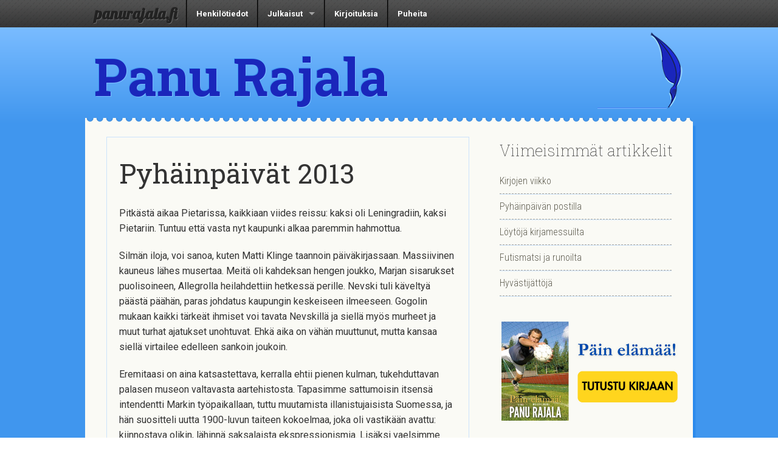

--- FILE ---
content_type: text/html; charset=UTF-8
request_url: https://www.panurajala.fi/2013/11/02/pyhainpaivat-2013/
body_size: 68411
content:
<!doctype html><!--[if lt IE 7]><html
class="no-js ie6 oldie" lang=fi > <![endif]-->
<!--[if IE 7]><html
class="no-js ie7 oldie" lang=fi > <![endif]-->
<!--[if IE 8]><html
class="no-js ie8 oldie" lang=fi "> <![endif]--><!--[if gt IE 8]><!--><html
class=no-js lang=fi > <!--<![endif]--><head><meta
charset="UTF-8"><title>Pyhäinpäivät 2013 | Panu Rajala</title><meta
name="viewport" content="width=device-width"><link
rel="shortcut icon" type=image/png href=https://www.panurajala.fi/wp-content/themes/reverie-master/favicon.png><link
rel=alternate type=application/rss+xml title="Panu Rajala Feed" href=https://www.panurajala.fi/feed/ ><link
rel=apple-touch-icon sizes=72x72 href=https://www.panurajala.fi/wp-content/themes/reverie-master/img/devices/reverie-icon-ipad.png><link
rel=apple-touch-icon sizes=114x114 href=https://www.panurajala.fi/wp-content/themes/reverie-master/img/devices/reverie-icon-retina.png><link
rel=apple-touch-icon href=https://www.panurajala.fi/wp-content/themes/reverie-master/img/devices/reverie-icon.png><meta
name="apple-mobile-web-app-capable" content="yes"><link
rel=apple-touch-startup-image href=https://www.panurajala.fi/wp-content/themes/reverie-master/mobile-load.png><link
rel=apple-touch-startup-image href=https://www.panurajala.fi/wp-content/themes/reverie-master/img/devices/reverie-load-ipad-landscape.png media="screen and (min-device-width: 481px) and (max-device-width: 1024px) and (orientation:landscape)"><link
rel=apple-touch-startup-image href=https://www.panurajala.fi/wp-content/themes/reverie-master/img/devices/reverie-load-ipad-portrait.png media="screen and (min-device-width: 481px) and (max-device-width: 1024px) and (orientation:portrait)"><link
rel=apple-touch-startup-image href=https://www.panurajala.fi/wp-content/themes/reverie-master/img/devices/reverie-load.png media="screen and (max-device-width: 320px)"><meta
name='robots' content='max-image-preview:large'><style>img:is([sizes="auto" i], [sizes^="auto," i]){contain-intrinsic-size:3000px 1500px}</style><link
rel=dns-prefetch href=//stats.wp.com><link
rel=dns-prefetch href=//widgets.wp.com><link
rel=dns-prefetch href=//s0.wp.com><link
rel=dns-prefetch href=//0.gravatar.com><link
rel=dns-prefetch href=//1.gravatar.com><link
rel=dns-prefetch href=//2.gravatar.com><link
rel=preconnect href=//i0.wp.com><link
rel=preconnect href=//c0.wp.com><link
rel=alternate type=application/rss+xml title="Panu Rajala &raquo; syöte" href=https://www.panurajala.fi/feed/ ><link
rel=alternate type=application/rss+xml title="Panu Rajala &raquo; kommenttien syöte" href=https://www.panurajala.fi/comments/feed/ > <script>/*<![CDATA[*/window._wpemojiSettings={"baseUrl":"https:\/\/s.w.org\/images\/core\/emoji\/16.0.1\/72x72\/","ext":".png","svgUrl":"https:\/\/s.w.org\/images\/core\/emoji\/16.0.1\/svg\/","svgExt":".svg","source":{"concatemoji":"https:\/\/www.panurajala.fi\/wp-includes\/js\/wp-emoji-release.min.js"}};
/*! This file is auto-generated */
!function(s,n){var o,i,e;function c(e){try{var t={supportTests:e,timestamp:(new Date).valueOf()};sessionStorage.setItem(o,JSON.stringify(t))}catch(e){}}function p(e,t,n){e.clearRect(0,0,e.canvas.width,e.canvas.height),e.fillText(t,0,0);var t=new Uint32Array(e.getImageData(0,0,e.canvas.width,e.canvas.height).data),a=(e.clearRect(0,0,e.canvas.width,e.canvas.height),e.fillText(n,0,0),new Uint32Array(e.getImageData(0,0,e.canvas.width,e.canvas.height).data));return t.every(function(e,t){return e===a[t]})}function u(e,t){e.clearRect(0,0,e.canvas.width,e.canvas.height),e.fillText(t,0,0);for(var n=e.getImageData(16,16,1,1),a=0;a<n.data.length;a++)if(0!==n.data[a])return!1;return!0}function f(e,t,n,a){switch(t){case"flag":return n(e,"\ud83c\udff3\ufe0f\u200d\u26a7\ufe0f","\ud83c\udff3\ufe0f\u200b\u26a7\ufe0f")?!1:!n(e,"\ud83c\udde8\ud83c\uddf6","\ud83c\udde8\u200b\ud83c\uddf6")&&!n(e,"\ud83c\udff4\udb40\udc67\udb40\udc62\udb40\udc65\udb40\udc6e\udb40\udc67\udb40\udc7f","\ud83c\udff4\u200b\udb40\udc67\u200b\udb40\udc62\u200b\udb40\udc65\u200b\udb40\udc6e\u200b\udb40\udc67\u200b\udb40\udc7f");case"emoji":return!a(e,"\ud83e\udedf")}return!1}function g(e,t,n,a){var r="undefined"!=typeof WorkerGlobalScope&&self instanceof WorkerGlobalScope?new OffscreenCanvas(300,150):s.createElement("canvas"),o=r.getContext("2d",{willReadFrequently:!0}),i=(o.textBaseline="top",o.font="600 32px Arial",{});return e.forEach(function(e){i[e]=t(o,e,n,a)}),i}function t(e){var t=s.createElement("script");t.src=e,t.defer=!0,s.head.appendChild(t)}"undefined"!=typeof Promise&&(o="wpEmojiSettingsSupports",i=["flag","emoji"],n.supports={everything:!0,everythingExceptFlag:!0},e=new Promise(function(e){s.addEventListener("DOMContentLoaded",e,{once:!0})}),new Promise(function(t){var n=function(){try{var e=JSON.parse(sessionStorage.getItem(o));if("object"==typeof e&&"number"==typeof e.timestamp&&(new Date).valueOf()<e.timestamp+604800&&"object"==typeof e.supportTests)return e.supportTests}catch(e){}return null}();if(!n){if("undefined"!=typeof Worker&&"undefined"!=typeof OffscreenCanvas&&"undefined"!=typeof URL&&URL.createObjectURL&&"undefined"!=typeof Blob)try{var e="postMessage("+g.toString()+"("+[JSON.stringify(i),f.toString(),p.toString(),u.toString()].join(",")+"));",a=new Blob([e],{type:"text/javascript"}),r=new Worker(URL.createObjectURL(a),{name:"wpTestEmojiSupports"});return void(r.onmessage=function(e){c(n=e.data),r.terminate(),t(n)})}catch(e){}c(n=g(i,f,p,u))}t(n)}).then(function(e){for(var t in e)n.supports[t]=e[t],n.supports.everything=n.supports.everything&&n.supports[t],"flag"!==t&&(n.supports.everythingExceptFlag=n.supports.everythingExceptFlag&&n.supports[t]);n.supports.everythingExceptFlag=n.supports.everythingExceptFlag&&!n.supports.flag,n.DOMReady=!1,n.readyCallback=function(){n.DOMReady=!0}}).then(function(){return e}).then(function(){var e;n.supports.everything||(n.readyCallback(),(e=n.source||{}).concatemoji?t(e.concatemoji):e.wpemoji&&e.twemoji&&(t(e.twemoji),t(e.wpemoji)))}))}((window,document),window._wpemojiSettings);/*]]>*/</script> <style id=wp-emoji-styles-inline-css>img.wp-smiley,img.emoji{display:inline !important;border:none !important;box-shadow:none !important;height:1em !important;width:1em !important;margin:0
0.07em !important;vertical-align:-0.1em !important;background:none !important;padding:0
!important}</style><link
rel=stylesheet id=wp-block-library-css href=https://c0.wp.com/c/6.8.3/wp-includes/css/dist/block-library/style.min.css type=text/css media=all><style id=classic-theme-styles-inline-css>/*! This file is auto-generated */
.wp-block-button__link{color:#fff;background-color:#32373c;border-radius:9999px;box-shadow:none;text-decoration:none;padding:calc(.667em + 2px) calc(1.333em + 2px);font-size:1.125em}.wp-block-file__button{background:#32373c;color:#fff;text-decoration:none}</style><style id=js-archive-list-archive-widget-style-inline-css>/*!***************************************************************************************************************************************************************************************************************************************!*\
  !*** css ./node_modules/css-loader/dist/cjs.js??ruleSet[1].rules[4].use[1]!./node_modules/postcss-loader/dist/cjs.js??ruleSet[1].rules[4].use[2]!./node_modules/sass-loader/dist/cjs.js??ruleSet[1].rules[4].use[3]!./src/style.scss ***!
  \***************************************************************************************************************************************************************************************************************************************/
.js-archive-list a,
.js-archive-list a:focus,
.js-archive-list a:hover{text-decoration:none}.js-archive-list
.loading{display:inline-block;padding-left:5px;vertical-align:middle;width:25px}.jal-hide{display:none}.widget_jaw_widget ul.jaw_widget,
ul.jaw_widget ul,
body .wp-block-js-archive-list-archive-widget ul.jaw_widget,
body .wp-block-js-archive-list-archive-widget ul.jaw_widget ul,
body
ul.jaw_widget{list-style:none;margin-left:0;padding-left:0}.widget_jaw_widget ul.jaw_widget li,
.wp-block-js-archive-list-archive-widget ul.jaw_widget li,
.jaw_widget ul
li{padding-left:1rem;list-style:none}.widget_jaw_widget ul.jaw_widget li::before,
.wp-block-js-archive-list-archive-widget ul.jaw_widget li::before,
.jaw_widget ul li::before{content:""}.widget_jaw_widget ul.jaw_widget li .post-date,
.wp-block-js-archive-list-archive-widget ul.jaw_widget li .post-date,
.jaw_widget ul li .post-date{padding-left:5px}.widget_jaw_widget ul.jaw_widget li .post-date::before,
.wp-block-js-archive-list-archive-widget ul.jaw_widget li .post-date::before,
.jaw_widget ul li .post-date::before{content:"—";padding-right:5px}.jaw_symbol{margin-right:0.5rem}</style><link
rel=stylesheet id=mediaelement-css href=https://c0.wp.com/c/6.8.3/wp-includes/js/mediaelement/mediaelementplayer-legacy.min.css type=text/css media=all><link
rel=stylesheet id=wp-mediaelement-css href=https://c0.wp.com/c/6.8.3/wp-includes/js/mediaelement/wp-mediaelement.min.css type=text/css media=all><style id=jetpack-sharing-buttons-style-inline-css>.jetpack-sharing-buttons__services-list{display:flex;flex-direction:row;flex-wrap:wrap;gap:0;list-style-type:none;margin:5px;padding:0}.jetpack-sharing-buttons__services-list.has-small-icon-size{font-size:12px}.jetpack-sharing-buttons__services-list.has-normal-icon-size{font-size:16px}.jetpack-sharing-buttons__services-list.has-large-icon-size{font-size:24px}.jetpack-sharing-buttons__services-list.has-huge-icon-size{font-size:36px}@media
print{.jetpack-sharing-buttons__services-list{display:none!important}}.editor-styles-wrapper .wp-block-jetpack-sharing-buttons{gap:0;padding-inline-start:0}ul.jetpack-sharing-buttons__services-list.has-background{padding:1.25em 2.375em}</style><style id=global-styles-inline-css>/*<![CDATA[*/:root{--wp--preset--aspect-ratio--square:1;--wp--preset--aspect-ratio--4-3:4/3;--wp--preset--aspect-ratio--3-4:3/4;--wp--preset--aspect-ratio--3-2:3/2;--wp--preset--aspect-ratio--2-3:2/3;--wp--preset--aspect-ratio--16-9:16/9;--wp--preset--aspect-ratio--9-16:9/16;--wp--preset--color--black:#000;--wp--preset--color--cyan-bluish-gray:#abb8c3;--wp--preset--color--white:#fff;--wp--preset--color--pale-pink:#f78da7;--wp--preset--color--vivid-red:#cf2e2e;--wp--preset--color--luminous-vivid-orange:#ff6900;--wp--preset--color--luminous-vivid-amber:#fcb900;--wp--preset--color--light-green-cyan:#7bdcb5;--wp--preset--color--vivid-green-cyan:#00d084;--wp--preset--color--pale-cyan-blue:#8ed1fc;--wp--preset--color--vivid-cyan-blue:#0693e3;--wp--preset--color--vivid-purple:#9b51e0;--wp--preset--gradient--vivid-cyan-blue-to-vivid-purple:linear-gradient(135deg,rgba(6,147,227,1) 0%,rgb(155,81,224) 100%);--wp--preset--gradient--light-green-cyan-to-vivid-green-cyan:linear-gradient(135deg,rgb(122,220,180) 0%,rgb(0,208,130) 100%);--wp--preset--gradient--luminous-vivid-amber-to-luminous-vivid-orange:linear-gradient(135deg,rgba(252,185,0,1) 0%,rgba(255,105,0,1) 100%);--wp--preset--gradient--luminous-vivid-orange-to-vivid-red:linear-gradient(135deg,rgba(255,105,0,1) 0%,rgb(207,46,46) 100%);--wp--preset--gradient--very-light-gray-to-cyan-bluish-gray:linear-gradient(135deg,rgb(238,238,238) 0%,rgb(169,184,195) 100%);--wp--preset--gradient--cool-to-warm-spectrum:linear-gradient(135deg,rgb(74,234,220) 0%,rgb(151,120,209) 20%,rgb(207,42,186) 40%,rgb(238,44,130) 60%,rgb(251,105,98) 80%,rgb(254,248,76) 100%);--wp--preset--gradient--blush-light-purple:linear-gradient(135deg,rgb(255,206,236) 0%,rgb(152,150,240) 100%);--wp--preset--gradient--blush-bordeaux:linear-gradient(135deg,rgb(254,205,165) 0%,rgb(254,45,45) 50%,rgb(107,0,62) 100%);--wp--preset--gradient--luminous-dusk:linear-gradient(135deg,rgb(255,203,112) 0%,rgb(199,81,192) 50%,rgb(65,88,208) 100%);--wp--preset--gradient--pale-ocean:linear-gradient(135deg,rgb(255,245,203) 0%,rgb(182,227,212) 50%,rgb(51,167,181) 100%);--wp--preset--gradient--electric-grass:linear-gradient(135deg,rgb(202,248,128) 0%,rgb(113,206,126) 100%);--wp--preset--gradient--midnight:linear-gradient(135deg,rgb(2,3,129) 0%,rgb(40,116,252) 100%);--wp--preset--font-size--small:13px;--wp--preset--font-size--medium:20px;--wp--preset--font-size--large:36px;--wp--preset--font-size--x-large:42px;--wp--preset--spacing--20:0.44rem;--wp--preset--spacing--30:0.67rem;--wp--preset--spacing--40:1rem;--wp--preset--spacing--50:1.5rem;--wp--preset--spacing--60:2.25rem;--wp--preset--spacing--70:3.38rem;--wp--preset--spacing--80:5.06rem;--wp--preset--shadow--natural:6px 6px 9px rgba(0, 0, 0, 0.2);--wp--preset--shadow--deep:12px 12px 50px rgba(0, 0, 0, 0.4);--wp--preset--shadow--sharp:6px 6px 0px rgba(0, 0, 0, 0.2);--wp--preset--shadow--outlined:6px 6px 0px -3px rgba(255, 255, 255, 1), 6px 6px rgba(0, 0, 0, 1);--wp--preset--shadow--crisp:6px 6px 0px rgba(0, 0, 0, 1)}:where(.is-layout-flex){gap:0.5em}:where(.is-layout-grid){gap:0.5em}body .is-layout-flex{display:flex}.is-layout-flex{flex-wrap:wrap;align-items:center}.is-layout-flex>:is(*,div){margin:0}body .is-layout-grid{display:grid}.is-layout-grid>:is(*,div){margin:0}:where(.wp-block-columns.is-layout-flex){gap:2em}:where(.wp-block-columns.is-layout-grid){gap:2em}:where(.wp-block-post-template.is-layout-flex){gap:1.25em}:where(.wp-block-post-template.is-layout-grid){gap:1.25em}.has-black-color{color:var(--wp--preset--color--black) !important}.has-cyan-bluish-gray-color{color:var(--wp--preset--color--cyan-bluish-gray) !important}.has-white-color{color:var(--wp--preset--color--white) !important}.has-pale-pink-color{color:var(--wp--preset--color--pale-pink) !important}.has-vivid-red-color{color:var(--wp--preset--color--vivid-red) !important}.has-luminous-vivid-orange-color{color:var(--wp--preset--color--luminous-vivid-orange) !important}.has-luminous-vivid-amber-color{color:var(--wp--preset--color--luminous-vivid-amber) !important}.has-light-green-cyan-color{color:var(--wp--preset--color--light-green-cyan) !important}.has-vivid-green-cyan-color{color:var(--wp--preset--color--vivid-green-cyan) !important}.has-pale-cyan-blue-color{color:var(--wp--preset--color--pale-cyan-blue) !important}.has-vivid-cyan-blue-color{color:var(--wp--preset--color--vivid-cyan-blue) !important}.has-vivid-purple-color{color:var(--wp--preset--color--vivid-purple) !important}.has-black-background-color{background-color:var(--wp--preset--color--black) !important}.has-cyan-bluish-gray-background-color{background-color:var(--wp--preset--color--cyan-bluish-gray) !important}.has-white-background-color{background-color:var(--wp--preset--color--white) !important}.has-pale-pink-background-color{background-color:var(--wp--preset--color--pale-pink) !important}.has-vivid-red-background-color{background-color:var(--wp--preset--color--vivid-red) !important}.has-luminous-vivid-orange-background-color{background-color:var(--wp--preset--color--luminous-vivid-orange) !important}.has-luminous-vivid-amber-background-color{background-color:var(--wp--preset--color--luminous-vivid-amber) !important}.has-light-green-cyan-background-color{background-color:var(--wp--preset--color--light-green-cyan) !important}.has-vivid-green-cyan-background-color{background-color:var(--wp--preset--color--vivid-green-cyan) !important}.has-pale-cyan-blue-background-color{background-color:var(--wp--preset--color--pale-cyan-blue) !important}.has-vivid-cyan-blue-background-color{background-color:var(--wp--preset--color--vivid-cyan-blue) !important}.has-vivid-purple-background-color{background-color:var(--wp--preset--color--vivid-purple) !important}.has-black-border-color{border-color:var(--wp--preset--color--black) !important}.has-cyan-bluish-gray-border-color{border-color:var(--wp--preset--color--cyan-bluish-gray) !important}.has-white-border-color{border-color:var(--wp--preset--color--white) !important}.has-pale-pink-border-color{border-color:var(--wp--preset--color--pale-pink) !important}.has-vivid-red-border-color{border-color:var(--wp--preset--color--vivid-red) !important}.has-luminous-vivid-orange-border-color{border-color:var(--wp--preset--color--luminous-vivid-orange) !important}.has-luminous-vivid-amber-border-color{border-color:var(--wp--preset--color--luminous-vivid-amber) !important}.has-light-green-cyan-border-color{border-color:var(--wp--preset--color--light-green-cyan) !important}.has-vivid-green-cyan-border-color{border-color:var(--wp--preset--color--vivid-green-cyan) !important}.has-pale-cyan-blue-border-color{border-color:var(--wp--preset--color--pale-cyan-blue) !important}.has-vivid-cyan-blue-border-color{border-color:var(--wp--preset--color--vivid-cyan-blue) !important}.has-vivid-purple-border-color{border-color:var(--wp--preset--color--vivid-purple) !important}.has-vivid-cyan-blue-to-vivid-purple-gradient-background{background:var(--wp--preset--gradient--vivid-cyan-blue-to-vivid-purple) !important}.has-light-green-cyan-to-vivid-green-cyan-gradient-background{background:var(--wp--preset--gradient--light-green-cyan-to-vivid-green-cyan) !important}.has-luminous-vivid-amber-to-luminous-vivid-orange-gradient-background{background:var(--wp--preset--gradient--luminous-vivid-amber-to-luminous-vivid-orange) !important}.has-luminous-vivid-orange-to-vivid-red-gradient-background{background:var(--wp--preset--gradient--luminous-vivid-orange-to-vivid-red) !important}.has-very-light-gray-to-cyan-bluish-gray-gradient-background{background:var(--wp--preset--gradient--very-light-gray-to-cyan-bluish-gray) !important}.has-cool-to-warm-spectrum-gradient-background{background:var(--wp--preset--gradient--cool-to-warm-spectrum) !important}.has-blush-light-purple-gradient-background{background:var(--wp--preset--gradient--blush-light-purple) !important}.has-blush-bordeaux-gradient-background{background:var(--wp--preset--gradient--blush-bordeaux) !important}.has-luminous-dusk-gradient-background{background:var(--wp--preset--gradient--luminous-dusk) !important}.has-pale-ocean-gradient-background{background:var(--wp--preset--gradient--pale-ocean) !important}.has-electric-grass-gradient-background{background:var(--wp--preset--gradient--electric-grass) !important}.has-midnight-gradient-background{background:var(--wp--preset--gradient--midnight) !important}.has-small-font-size{font-size:var(--wp--preset--font-size--small) !important}.has-medium-font-size{font-size:var(--wp--preset--font-size--medium) !important}.has-large-font-size{font-size:var(--wp--preset--font-size--large) !important}.has-x-large-font-size{font-size:var(--wp--preset--font-size--x-large) !important}:where(.wp-block-post-template.is-layout-flex){gap:1.25em}:where(.wp-block-post-template.is-layout-grid){gap:1.25em}:where(.wp-block-columns.is-layout-flex){gap:2em}:where(.wp-block-columns.is-layout-grid){gap:2em}:root :where(.wp-block-pullquote){font-size:1.5em;line-height:1.6}/*]]>*/</style><link
rel=stylesheet href=https://www.panurajala.fi/wp-content/cache/minify/8b0d5.css media=all><link
rel=stylesheet id=jetpack_likes-css href=https://c0.wp.com/p/jetpack/15.2/modules/likes/style.css type=text/css media=all><link
rel=stylesheet id=jetpack-subscriptions-css href=https://c0.wp.com/p/jetpack/15.2/_inc/build/subscriptions/subscriptions.min.css type=text/css media=all>
<!--[if lt IE 9]><link
rel=stylesheet id=reverie-ie-only-css href=https://www.panurajala.fi/wp-content/themes/reverie-master/css/ie.css type=text/css media=all>
<![endif]--><link
rel=stylesheet id=sharedaddy-css href=https://c0.wp.com/p/jetpack/15.2/modules/sharedaddy/sharing.css type=text/css media=all><link
rel=stylesheet id=social-logos-css href=https://c0.wp.com/p/jetpack/15.2/_inc/social-logos/social-logos.min.css type=text/css media=all> <script src=https://www.panurajala.fi/wp-content/cache/minify/0f1c7.js></script> <script src=https://c0.wp.com/c/6.8.3/wp-includes/js/jquery/jquery.min.js id=jquery-core-js></script> <script src=https://c0.wp.com/c/6.8.3/wp-includes/js/jquery/jquery-migrate.min.js id=jquery-migrate-js></script> <link
rel=https://api.w.org/ href=https://www.panurajala.fi/wp-json/ ><link
rel=alternate title=JSON type=application/json href=https://www.panurajala.fi/wp-json/wp/v2/posts/528><link
rel=canonical href=https://www.panurajala.fi/2013/11/02/pyhainpaivat-2013/ ><link
rel=shortlink href='https://www.panurajala.fi/?p=528'><link
rel=alternate title="oEmbed (JSON)" type=application/json+oembed href="https://www.panurajala.fi/wp-json/oembed/1.0/embed?url=https%3A%2F%2Fwww.panurajala.fi%2F2013%2F11%2F02%2Fpyhainpaivat-2013%2F"><link
rel=alternate title="oEmbed (XML)" type=text/xml+oembed href="https://www.panurajala.fi/wp-json/oembed/1.0/embed?url=https%3A%2F%2Fwww.panurajala.fi%2F2013%2F11%2F02%2Fpyhainpaivat-2013%2F&#038;format=xml"><style>img#wpstats{display:none}</style><meta
property="og:type" content="article"><meta
property="og:title" content="Pyhäinpäivät 2013"><meta
property="og:url" content="https://www.panurajala.fi/2013/11/02/pyhainpaivat-2013/"><meta
property="og:description" content="Pitk&auml;st&auml; aikaa Pietarissa, kaikkiaan viides reissu: kaksi oli Leningradiin, kaksi Pietariin. Tuntuu ett&auml; vasta nyt kaupunki alkaa paremmin hahmottua. Silm&auml;n iloja, voi sanoa, ku…"><meta
property="article:published_time" content="2013-11-02T10:00:00+00:00"><meta
property="article:modified_time" content="2013-12-24T09:41:02+00:00"><meta
property="og:site_name" content="Panu Rajala"><meta
property="og:image" content="https://s0.wp.com/i/blank.jpg"><meta
property="og:image:width" content="200"><meta
property="og:image:height" content="200"><meta
property="og:image:alt" content=""><meta
property="og:locale" content="fi_FI"><meta
name="twitter:text:title" content="Pyhäinpäivät 2013"><meta
name="twitter:card" content="summary"><style id=wp-custom-css>article
a{text-decoration:none;border-bottom:1px dashed #AFA99E}@media only screen and (max-width: 640px){h1.entry-title{font-size:1.5em}#branding
h1{font-size:3em !important}article.post{border:0;padding:0;margin:0;margin-bottom:2em}}</style></head><body
class="wp-singular post-template-default single single-post postid-528 single-format-standard wp-theme-reverie-master"><div
class=contain-to-grid id=top-nav><nav
class=top-bar><ul
class=title-area>
<li
class=name><h1><a
href=https://www.panurajala.fi/ title="Panu Rajala" rel=home>panurajala.fi</a></h1>
</li>
<li
class="toggle-topbar menu-icon"><a
href=#><span>Menu</span></a></li></ul><section
class=top-bar-section><ul
class=left><li
class=divider></li><li
id=menu-item-11 class="menu-item menu-item-type-post_type menu-item-object-page menu-item-11"><a
href=https://www.panurajala.fi/henkilotiedot/ >Henkilötiedot</a></li>
<li
class=divider></li><li
id=menu-item-25 class="menu-item menu-item-type-post_type menu-item-object-page menu-item-has-children menu-item-25 has-dropdown"><a
href=https://www.panurajala.fi/julkaisut/ >Julkaisut</a><ul
class=dropdown>
<li
id=menu-item-20 class="menu-item menu-item-type-post_type menu-item-object-page menu-item-20"><a
href=https://www.panurajala.fi/teokset/ >Teokset</a></li>
<li
id=menu-item-19 class="menu-item menu-item-type-post_type menu-item-object-page menu-item-19"><a
href=https://www.panurajala.fi/naytelmat/ >Näytelmät</a></li>
<li
id=menu-item-821 class="menu-item menu-item-type-post_type menu-item-object-page menu-item-821"><a
href=https://www.panurajala.fi/naytelmasovitukset/ >Näytelmäsovitukset</a></li>
<li
id=menu-item-820 class="menu-item menu-item-type-post_type menu-item-object-page menu-item-820"><a
href=https://www.panurajala.fi/elokuvakasikirjoitukset-ja-tv-naytelmat/ >Elokuvakäsikirjoitukset ja tv-näytelmät</a></li>
<li
id=menu-item-819 class="menu-item menu-item-type-post_type menu-item-object-page menu-item-819"><a
href=https://www.panurajala.fi/tv-elokuvat/ >Tv-elokuvat</a></li>
<li
id=menu-item-818 class="menu-item menu-item-type-post_type menu-item-object-page menu-item-818"><a
href=https://www.panurajala.fi/tv-dokumentit/ >Tv-dokumentit</a></li>
<li
id=menu-item-817 class="menu-item menu-item-type-post_type menu-item-object-page menu-item-817"><a
href=https://www.panurajala.fi/kuunnelmat/ >Kuunnelmat</a></li>
<li
id=menu-item-816 class="menu-item menu-item-type-post_type menu-item-object-page menu-item-816"><a
href=https://www.panurajala.fi/roolit/ >Roolit</a></li></ul>
</li>
<li
class=divider></li><li
id=menu-item-36 class="menu-item menu-item-type-post_type menu-item-object-page menu-item-36"><a
href=https://www.panurajala.fi/kirjoituksia/ >Kirjoituksia</a></li>
<li
class=divider></li><li
id=menu-item-35 class="menu-item menu-item-type-post_type menu-item-object-page menu-item-35"><a
href=https://www.panurajala.fi/puheita/ >Puheita</a></li></ul></section></nav></div><div
class=contain-to-grid id=branding><header
class=row role=banner><div
class="small-8 columns"><h1><a
href=https://www.panurajala.fi title="Panu Rajala">Panu Rajala</a></h1></div><div
class="small-4 columns" id=brandin_img><img
src=https://www.panurajala.fi/wp-content/uploads/2013/10/sulka.png alt=sulka></div></header></div><section
class=container role=document><div
class=row id=blog-content>
<span
id=paper-top></span><div
class="small-12 large-8 columns" role=main><article
class="post-528 post type-post status-publish format-standard hentry category-yleinen" id=post-528><header><h1 class="entry-title">Pyhäinpäivät 2013</h1></header><div
class=entry-content><p>Pitk&auml;st&auml; aikaa Pietarissa, kaikkiaan viides reissu: kaksi oli Leningradiin, kaksi Pietariin. Tuntuu ett&auml; vasta nyt kaupunki alkaa paremmin hahmottua.</p><p> Silm&auml;n iloja, voi sanoa, kuten Matti Klinge taannoin p&auml;iv&auml;kirjassaan. Massiivinen kauneus l&auml;hes musertaa. Meit&auml; oli kahdeksan hengen joukko, Marjan sisarukset puolisoineen, Allegrolla heilahdettiin hetkess&auml; perille. Nevski tuli k&auml;velty&auml; p&auml;&auml;st&auml; p&auml;&auml;h&auml;n, paras johdatus kaupungin keskeiseen ilmeeseen. Gogolin mukaan kaikki t&auml;rke&auml;t ihmiset voi tavata Nevskill&auml; ja siell&auml; my&ouml;s murheet ja muut turhat ajatukset unohtuvat. Ehk&auml; aika on v&auml;h&auml;n muuttunut, mutta kansaa siell&auml; virtailee edelleen sankoin joukoin.</p><p> Eremitaasi on aina katsastettava, kerralla ehtii pienen kulman, tukehduttavan palasen museon valtavasta aartehistosta. Tapasimme sattumoisin itsens&auml; intendentti Markin ty&ouml;paikallaan, tuttu muutamista illanistujaisista Suomessa, ja h&auml;n suositteli uutta 1900-luvun taiteen kokoelmaa, joka oli vastik&auml;&auml;n avattu: kiinnostava olikin, l&auml;hinn&auml; saksalaista ekspressionismia. Lis&auml;ksi vaelsimme palatsin p&auml;ihdytt&auml;vi&auml; saleja ja ihailimme keisarillisia muotokuvia historiallisesta mielenkiinnosta. Marja oli lukenut vastik&auml;&auml;n Lailan Katariinan toisen osan, min&auml;kin yht&auml; ja toista aiheeseen liittyv&auml;&auml;.  T&auml;h&auml;n loistoon ei koskaan totu.</p><p> Sades&auml;&auml; ei tahtia haitannut. Tervehdimme Vaskiratsastajaa, hiljenimme Iisakinkirkossa ja katsoimme ansainneemme lounaan Art Buffet&#8217;ssa l&auml;hell&auml; Iisakinaukiota, sit&auml; suosittelemme. Ja varoitamme Astorin baarista, jossa kerran nautin el&auml;m&auml;ni kalleimman gintonicin. Iltaruokailu ravintola Shaljapinissa kuulun basson kunniaksi oli muistettava, senkin v&auml;h&auml;n syrj&auml;isen paikan soisi matkailijan l&ouml;yt&auml;v&auml;n. Tyylik&auml;s tarjoilu ja kaikkien huokailevien todistusten mukaan paras koskaan nautittu Stroganoff.</p><hr><p>P&auml;&auml;kohteen tulivat lauantaina. Pienen omaehtoisen kiertoajelun j&auml;lkeen (huippukohtana pist&auml;ytyminen hartaan messun aikaan Pyh&auml;n Nikolaoksen katedraalissa) pudottauduimme Marjan kanssa kyydist&auml; Pu&#353;kinin talon  nurkalla. Museoon kunnolla keskityimme, ja museo puolestaan keskittyi perusteellisesti Pu&#353;kinin kaksintaisteluun ja kuolemaan ty&ouml;huoneessaan. Sit&auml; kuvaa my&ouml;s  Hannu M&auml;kel&auml;n romaani <i>Pu&#353;kinin enkeli</i>, varmasti saanut hyvi&auml; viitteit&auml; t&auml;&auml;lt&auml; paikan p&auml;&auml;lt&auml;. Talo sis&auml;pihoineen porrask&auml;yt&auml;vineen tarjosi erinomaisen el&auml;ytymispohjan t&auml;h&auml;n runollis-romanttiseen tragediaan.</p><p> Tietysti viimeistelimme teeman siin&auml; Moikan ja Nevskin kulmassa olevassa kirjallisvoittoisessa kahvilassa, jonne Pu&#353;kin poikkesi keskittym&auml;&auml;n ennen kohtalokasta kaksintaistelua. Paristakymmenest&auml; kaksintaisteluista runoilija selvisi, ei en&auml;&auml; viimeisest&auml;. Intohimoinen mustasukkaisuus ajoi miehen turmioon.</p><p> Pu&#353;kinin kaksintaisteluteema huipentui illalla Marinski-teatterissa <i>Jevgeni Oneginin</i> esitykseen. Onnistuin netist&auml; onkimaan kaksi vihonviimeist&auml; lippua, kuten teatterista vakuutettiin, ihan hyvi&auml; permantopaikkoja j&auml;nnill&auml; irtotuoleilla. Esitys oli klassisen upea, ilman mit&auml;&auml;n ohjaajan omia keekoiluja, joista saimme kylliksemme kes&auml;ll&auml; Savonlinnassa, jossa t&auml;m&auml; muuan maestro yritti kaikkensa tuhotakseen oopperan oman kantovoiman. T&auml;m&auml; oli loisteliasta periven&auml;l&auml;ist&auml; tekoa, hyvin perinteinen ja &auml;&auml;rett&ouml;m&auml;n ihastuttava lavastuksiaan my&ouml;ten, hienosti laulettu, tanssikohtaukset aivan lumoavia. Ahtaat on ison teatterin l&auml;mpi&ouml;tilat lukuun ottamatta Dress circlen aukeaa, jota tietysti kiersimme. Teatteri t&auml;p&ouml;t&auml;ynn&auml; nuorehkoa ven&auml;l&auml;ist&auml; yleis&ouml;&auml;, joka haltioitui lopussa hurraamaan seisaaltaan. V&auml;liaikoja kaksi, kestoa nelj&auml; t&auml;ytel&auml;ist&auml; tuntia. Mutta kyll&auml; kannatti.</p><p> Sopii tosin mietti&auml;, miksi t&auml;m&auml; teos on niin rakastettu Ven&auml;j&auml;ll&auml;, kun sen p&auml;&auml;henkil&ouml; on ep&auml;sympaattinen tyyppi, jonka k&auml;y kaiken lis&auml;ksi huonosti lopussa. Mutta aina miehen tylyt vaiheet jaksavat innostaa ihmisi&auml;, ja Tatjanahan on ihana. T&#353;aikovskin musiikilla on tietysti osuutensa, onhan se niin kaunista, ett&auml; vain kuuntelemallakin voisi illasta t&auml;ysin nauttia.</p><hr><p>En&auml;&auml; viimeinen aamu, jolloin ehdin vasta k&auml;v&auml;ist&auml; hotellin edustalla avautuvalla Tihvin&auml;n jumalan&auml;idin hautausmaalla ja Aleksanteri Nevskin luostarin pihalla. Nevski itse vartioi hevosen sel&auml;ss&auml; prospektin alkup&auml;&auml;t&auml;. Hautausmaalla hiljensi erityisesti Dostojevskin jyhke&auml; hauta, my&ouml;s T&#353;aikovskin kaunis enkelipatsas ja suurin yll&auml;tys: vanha neuvostoaikainen teatteriguru Tovstonogov (joka vieraili aikoinaan Kansallisteatterissakin) haudattuna suuren ristiinnaulitun patsaan juurelle.</p><p> Hieno lopetus antoisalle pikamatkalle, jonka aikana seuruekin pysyi hyv&auml;ll&auml; tuulella ja vetre&auml;ss&auml; vireess&auml;. Kaksi t&auml;ytt&auml; p&auml;iv&auml;&auml; ja kolme y&ouml;t&auml; voi sent&auml;&auml;n sis&auml;lt&auml;&auml; ihmeen paljon. Kaikki on kaupungissa nykyisin niin paljon helpompaa kuin ennen, palvelut toimivat ja takseja saa helposti eiv&auml;tk&auml; maksa mahdottomasti, jos muistaa sopia hinnan etuk&auml;teen. Johdinbussikin on k&auml;tev&auml; kulkuneuvo, metroa emme nyt kokeilleetkaan.</p><p> T&auml;ysi Allegro nilisti meid&auml;t takaisin Helsingin asemalle. Vaivatonta on t&auml;n&auml;&auml;n pist&auml;yty&auml; Pietarissa, ja mik&auml; miljoonakaupungin upottava tarjonta odottaakaan ihan nurkan takana! Tuli palava halu palata, jatkaa t&auml;st&auml; el&auml;mysten syvent&auml;mist&auml;.</p><div
class="sharedaddy sd-sharing-enabled"><div
class="robots-nocontent sd-block sd-social sd-social-icon-text sd-sharing"><h3 class="sd-title">Jaa tämä:</h3><div
class=sd-content><ul><li
class=share-facebook><a
rel="nofollow noopener noreferrer"
data-shared=sharing-facebook-528
class="share-facebook sd-button share-icon"
href="https://www.panurajala.fi/2013/11/02/pyhainpaivat-2013/?share=facebook"
target=_blank
aria-labelledby=sharing-facebook-528
>
<span
id=sharing-facebook-528 hidden>Jaa Facebookissa(Avautuu uudessa ikkunassa)</span>
<span>Facebook</span>
</a></li><li
class=share-twitter><a
rel="nofollow noopener noreferrer"
data-shared=sharing-twitter-528
class="share-twitter sd-button share-icon"
href="https://www.panurajala.fi/2013/11/02/pyhainpaivat-2013/?share=twitter"
target=_blank
aria-labelledby=sharing-twitter-528
>
<span
id=sharing-twitter-528 hidden>Click to share on X(Avautuu uudessa ikkunassa)</span>
<span>X</span>
</a></li><li
class=share-email><a rel="nofollow noopener noreferrer" data-shared=sharing-email-528 class="share-email sd-button share-icon" href="/cdn-cgi/l/email-protection#[base64]" target=_blank aria-labelledby=sharing-email-528 data-email-share-error-title="Do you have email set up?" data-email-share-error-text="If you&#039;re having problems sharing via email, you might not have email set up for your browser. You may need to create a new email yourself." data-email-share-nonce=db3fff5400 data-email-share-track-url="https://www.panurajala.fi/2013/11/02/pyhainpaivat-2013/?share=email">
<span
id=sharing-email-528 hidden>Click to email a link to a friend(Avautuu uudessa ikkunassa)</span>
<span>Sähköpostitse</span>
</a></li><li
class=share-print><a
rel="nofollow noopener noreferrer"
data-shared=sharing-print-528
class="share-print sd-button share-icon"
href="https://www.panurajala.fi/2013/11/02/pyhainpaivat-2013/#print?share=print"
target=_blank
aria-labelledby=sharing-print-528
>
<span
id=sharing-print-528 hidden>Tulosta(Avautuu uudessa ikkunassa)</span>
<span>Tulosta</span>
</a></li><li
class=share-end></li></ul></div></div></div></div><footer><p></p></footer></article></div><aside
id=sidebar class="small-12 large-4 columns"><article
id=recent-posts-2 class="row widget widget_recent_entries"><div
class="small-12 columns"><h6>Viimeisimmät artikkelit</h6><ul>
<li>
<a
href=https://www.panurajala.fi/2025/11/08/kirjojen-viikko-2/ >Kirjojen viikko</a>
</li>
<li>
<a
href=https://www.panurajala.fi/2025/11/02/pyhainpaivan-postilla/ >Pyhäinpäivän postilla</a>
</li>
<li>
<a
href=https://www.panurajala.fi/2025/10/27/loytoja-kirjamessuilta/ >Löytöjä kirjamessuilta</a>
</li>
<li>
<a
href=https://www.panurajala.fi/2025/10/20/futismatsi-ja-runoilta/ >Futismatsi ja runoilta</a>
</li>
<li>
<a
href=https://www.panurajala.fi/2025/10/16/hyvastijattoja/ >Hyvästijättöjä</a>
</li></ul></div></article><article
id=media_image-2 class="row widget widget_media_image"><div
class="small-12 columns"><a
href="https://www.suomalainen.com/products/pain-elamaa?queryId=9a940e71d0fc32f524e50385957efd7c&#038;objectId=40448059899993" target=_blank><img
width=566 height=320 src="https://i0.wp.com/www.panurajala.fi/wp-content/uploads/2023/09/Pain-elamaa.png?fit=566%2C320&amp;ssl=1" class="image wp-image-13176 aligncenter attachment-full size-full" alt style="max-width: 100%; height: auto;" decoding=async loading=lazy srcset="https://i0.wp.com/www.panurajala.fi/wp-content/uploads/2023/09/Pain-elamaa.png?w=566&amp;ssl=1 566w, https://i0.wp.com/www.panurajala.fi/wp-content/uploads/2023/09/Pain-elamaa.png?resize=300%2C170&amp;ssl=1 300w" sizes="auto, (max-width: 566px) 100vw, 566px"></a></div></article><article
id=media_image-4 class="row widget widget_media_image"><div
class="small-12 columns"><a
href="https://www.suomalainen.com/products/paiva-on-tehnyt-kierroksensa?queryId=fe091663d2f102e50dc55fdad907f604&#038;objectId=32113805918297" target=_blank><img
width=566 height=320 src="https://i0.wp.com/www.panurajala.fi/wp-content/uploads/2020/12/rajala__vaino_linna_muistelee.jpg?fit=566%2C320&amp;ssl=1" class="image wp-image-10984 aligncenter attachment-full size-full" alt style="max-width: 100%; height: auto;" decoding=async loading=lazy srcset="https://i0.wp.com/www.panurajala.fi/wp-content/uploads/2020/12/rajala__vaino_linna_muistelee.jpg?w=566&amp;ssl=1 566w, https://i0.wp.com/www.panurajala.fi/wp-content/uploads/2020/12/rajala__vaino_linna_muistelee.jpg?resize=300%2C170&amp;ssl=1 300w" sizes="auto, (max-width: 566px) 100vw, 566px"></a></div></article><article
id=media_image-3 class="row widget widget_media_image"><div
class="small-12 columns"><a
href="https://www.suomalainen.com/products/kansallisrunoilija-2?queryId=5f73cf53826d52f69ec3ae93a1786006&#038;objectId=49455294611791" target=_blank><img
width=566 height=320 src="https://i0.wp.com/www.panurajala.fi/wp-content/uploads/2020/04/panu_rajala_kansallisrunoilija.jpg?fit=566%2C320&amp;ssl=1" class="image wp-image-10324 aligncenter attachment-full size-full" alt style="max-width: 100%; height: auto;" decoding=async loading=lazy srcset="https://i0.wp.com/www.panurajala.fi/wp-content/uploads/2020/04/panu_rajala_kansallisrunoilija.jpg?w=566&amp;ssl=1 566w, https://i0.wp.com/www.panurajala.fi/wp-content/uploads/2020/04/panu_rajala_kansallisrunoilija.jpg?resize=300%2C170&amp;ssl=1 300w" sizes="auto, (max-width: 566px) 100vw, 566px"></a></div></article><article
id=jal_widget-4 class="row widget widget_archive widget_jaw_widget"><div
class="small-12 columns"><h6>Arkisto</h6><ul
class="jaw_widget legacy preload"   data-effect=slide   data-ex_sym=►   data-con_sym=▼ ><li
class=expanded><a
class="jaw_year jaw_symbol_wrapper" title=2025 href=https://www.panurajala.fi/2025/ ><span
class=jaw_symbol>▼</span><span
class=year>2025</span></a><ul
class="jaw_months "><li
class=expanded><a
class="jaw_month jaw_symbol_wrapper" href=https://www.panurajala.fi/2025/11/ title=marraskuu><span
class=jaw_symbol>▼</span>&nbsp;<span
class=month>marraskuu </span></a><ul
class><li ><a
class=jw_post href=https://www.panurajala.fi/2025/11/08/kirjojen-viikko-2/ title="Kirjojen viikko">Kirjojen viikko</a></li><li ><a
class=jw_post href=https://www.panurajala.fi/2025/11/02/pyhainpaivan-postilla/ title="Pyhäinpäivän postilla">Pyhäinpäivän postilla</a></li></ul></li> <li
class=expanded><a
class="jaw_month jaw_symbol_wrapper" href=https://www.panurajala.fi/2025/10/ title=lokakuu><span
class=jaw_symbol>▼</span>&nbsp;<span
class=month>lokakuu </span></a><ul
class><li ><a
class=jw_post href=https://www.panurajala.fi/2025/10/27/loytoja-kirjamessuilta/ title="Löytöjä kirjamessuilta">Löytöjä kirjamessuilta</a></li><li ><a
class=jw_post href=https://www.panurajala.fi/2025/10/20/futismatsi-ja-runoilta/ title="Futismatsi ja runoilta">Futismatsi ja runoilta</a></li><li ><a
class=jw_post href=https://www.panurajala.fi/2025/10/16/hyvastijattoja/ title=Hyvästijättöjä>Hyvästijättöjä</a></li><li ><a
class=jw_post href=https://www.panurajala.fi/2025/10/10/suuri-paiva/ title="Suuri päivä">Suuri päivä</a></li><li ><a
class=jw_post href=https://www.panurajala.fi/2025/10/04/vilkas-viikko/ title="Vilkas viikko">Vilkas viikko</a></li></ul></li> <li
class=expanded><a
class="jaw_month jaw_symbol_wrapper" href=https://www.panurajala.fi/2025/09/ title=syyskuu><span
class=jaw_symbol>▼</span>&nbsp;<span
class=month>syyskuu </span></a><ul
class><li ><a
class=jw_post href=https://www.panurajala.fi/2025/09/30/sinuhe-gazan-rauhanneuvottelijana/ title="Sinuhe Gazan rauhanneuvottelijana">Sinuhe Gazan rauhanneuvottelijana</a></li><li ><a
class=jw_post href=https://www.panurajala.fi/2025/09/24/tunteileva-pohjantahti/ title="Tunteileva Pohjantähti">Tunteileva Pohjantähti</a></li><li ><a
class=jw_post href=https://www.panurajala.fi/2025/09/22/jalkikirjoitus/ title=Jälkikirjoitus>Jälkikirjoitus</a></li><li ><a
class=jw_post href=https://www.panurajala.fi/2025/09/21/juhlaputki-jatkuu-2/ title="Juhlaputki jatkuu">Juhlaputki jatkuu</a></li><li ><a
class=jw_post href=https://www.panurajala.fi/2025/09/14/kavalkadi/ title=Kavalkadi>Kavalkadi</a></li><li ><a
class=jw_post href=https://www.panurajala.fi/2025/09/11/jotuni-ja-tarkiainen/ title="Jotuni ja Tarkiainen">Jotuni ja Tarkiainen</a></li><li ><a
class=jw_post href=https://www.panurajala.fi/2025/09/06/kiitollisuus/ title=Kiitollisuus>Kiitollisuus</a></li><li ><a
class=jw_post href=https://www.panurajala.fi/2025/09/02/juhlintaa-vanhuuden-kynnyksella/ title="Juhlintaa vanhuuden kynnyksellä">Juhlintaa vanhuuden kynnyksellä</a></li></ul></li> <li
class=expanded><a
class="jaw_month jaw_symbol_wrapper" href=https://www.panurajala.fi/2025/08/ title=elokuu><span
class=jaw_symbol>▼</span>&nbsp;<span
class=month>elokuu </span></a><ul
class><li ><a
class=jw_post href=https://www.panurajala.fi/2025/08/25/syyskauden-avauksia/ title="Syyskauden avauksia">Syyskauden avauksia</a></li><li ><a
class=jw_post href=https://www.panurajala.fi/2025/08/17/viimeinen-kaunis-ilta/ title="Viimeinen kaunis ilta">Viimeinen kaunis ilta</a></li><li ><a
class=jw_post href=https://www.panurajala.fi/2025/08/15/huippukokous-ja-laulujuhla/ title="Huippukokous ja laulujuhla">Huippukokous ja laulujuhla</a></li><li ><a
class=jw_post href=https://www.panurajala.fi/2025/08/07/hiroshima-ja-hiilloskorpi/ title="Hiroshima ja Hiilloskorpi">Hiroshima ja Hiilloskorpi</a></li><li ><a
class=jw_post href=https://www.panurajala.fi/2025/08/03/mattilan-kauppa/ title="Mattilan kauppa">Mattilan kauppa</a></li><li ><a
class=jw_post href=https://www.panurajala.fi/2025/08/02/rautavaaraa-ja-minnialismia/ title="Rautavaaraa ja minnialismia">Rautavaaraa ja minnialismia</a></li></ul></li> <li
class=expanded><a
class="jaw_month jaw_symbol_wrapper" href=https://www.panurajala.fi/2025/07/ title=heinäkuu><span
class=jaw_symbol>▼</span>&nbsp;<span
class=month>heinäkuu </span></a><ul
class><li ><a
class=jw_post href=https://www.panurajala.fi/2025/07/26/rooperin-ihmeita/ title="Rööperin ihmeitä">Rööperin ihmeitä</a></li><li ><a
class=jw_post href=https://www.panurajala.fi/2025/07/19/puistossa-puhuttua/ title="Puistossa puhuttua">Puistossa puhuttua</a></li><li ><a
class=jw_post href=https://www.panurajala.fi/2025/07/14/ilon-ja-varin-maalari/ title="Ilon ja värin maalari">Ilon ja värin maalari</a></li><li ><a
class=jw_post href=https://www.panurajala.fi/2025/07/12/venalaisia-sadepaivia/ title="Venäläisiä sadepäiviä">Venäläisiä sadepäiviä</a></li><li ><a
class=jw_post href=https://www.panurajala.fi/2025/07/07/yrittanytta-ei-laiteta/ title="Yrittänyttä ei laiteta">Yrittänyttä ei laiteta</a></li><li ><a
class=jw_post href=https://www.panurajala.fi/2025/07/05/ovidius-ilostelija/ title="Ovidius, ilostelija">Ovidius, ilostelija</a></li></ul></li> <li
class=expanded><a
class="jaw_month jaw_symbol_wrapper" href=https://www.panurajala.fi/2025/06/ title=kesäkuu><span
class=jaw_symbol>▼</span>&nbsp;<span
class=month>kesäkuu </span></a><ul
class><li ><a
class=jw_post href=https://www.panurajala.fi/2025/06/28/henkilokeskeista-huutelua/ title="Henkilökeskeistä huutelua">Henkilökeskeistä huutelua</a></li><li ><a
class=jw_post href=https://www.panurajala.fi/2025/06/22/juhannushaat-1975/ title="Juhannushäät 1975">Juhannushäät 1975</a></li><li ><a
class=jw_post href=https://www.panurajala.fi/2025/06/16/keskisarja-persujen-aanenvahvistaja/ title="Keskisarja, persujen äänenvahvistaja">Keskisarja, persujen äänenvahvistaja</a></li><li ><a
class=jw_post href=https://www.panurajala.fi/2025/06/13/laatujengia-taidetta-ja-kuorolaulua/ title="Laatujengiä, taidetta ja kuorolaulua">Laatujengiä, taidetta ja kuorolaulua</a></li><li ><a
class=jw_post href=https://www.panurajala.fi/2025/06/12/uusi-tuntematon-kestaa-ja-kantaa/ title="Uusi Tuntematon kestää ja kantaa">Uusi Tuntematon kestää ja kantaa</a></li><li ><a
class=jw_post href=https://www.panurajala.fi/2025/06/08/farssin-puhdas-puuhakkuus/ title="Farssin puhdas puuhakkuus">Farssin puhdas puuhakkuus</a></li><li ><a
class=jw_post href=https://www.panurajala.fi/2025/06/07/riemukas-rauhanneuvottelu/ title="Riemukas rauhanneuvottelu">Riemukas rauhanneuvottelu</a></li></ul></li> <li
class=expanded><a
class="jaw_month jaw_symbol_wrapper" href=https://www.panurajala.fi/2025/05/ title=toukokuu><span
class=jaw_symbol>▼</span>&nbsp;<span
class=month>toukokuu </span></a><ul
class><li ><a
class=jw_post href=https://www.panurajala.fi/2025/05/31/rooperin-varikkain-kundi/ title="Rööperin värikkäin kundi">Rööperin värikkäin kundi</a></li><li ><a
class=jw_post href=https://www.panurajala.fi/2025/05/24/sahtimuijien-uhoa-ja-muutakin/ title="Sahtimuijien uhoa ja muutakin">Sahtimuijien uhoa ja muutakin</a></li><li ><a
class=jw_post href=https://www.panurajala.fi/2025/05/16/viisuhuumaa-ja-tehdaskylan-muistoja/ title="Viisuhuumaa ja tehdaskylän muistoja">Viisuhuumaa ja tehdaskylän muistoja</a></li><li ><a
class=jw_post href=https://www.panurajala.fi/2025/05/10/jaakiekon-mytologiaa/ title="Jääkiekon mytologiaa">Jääkiekon mytologiaa</a></li><li ><a
class=jw_post href=https://www.panurajala.fi/2025/05/03/taistojen-toisto-ja-ohitus/ title="Taistojen toisto ja ohitus">Taistojen toisto ja ohitus</a></li></ul></li> <li
class=expanded><a
class="jaw_month jaw_symbol_wrapper" href=https://www.panurajala.fi/2025/04/ title=huhtikuu><span
class=jaw_symbol>▼</span>&nbsp;<span
class=month>huhtikuu </span></a><ul
class><li ><a
class=jw_post href=https://www.panurajala.fi/2025/04/28/jalkikirjoitus-leenalle/ title="Jälkikirjoitus Leenalle">Jälkikirjoitus Leenalle</a></li><li ><a
class=jw_post href=https://www.panurajala.fi/2025/04/28/viela-on-elamaa-sarvipaiden-maassa/ title="Vielä on elämää Sarvipäiden maassa">Vielä on elämää Sarvipäiden maassa</a></li><li ><a
class=jw_post href=https://www.panurajala.fi/2025/04/19/paasiaisen-parhaita/ title="Pääsiäisen parhaita">Pääsiäisen parhaita</a></li><li ><a
class=jw_post href=https://www.panurajala.fi/2025/04/12/elaman-aitajuoksu/ title="Elämän aitajuoksu">Elämän aitajuoksu</a></li><li ><a
class=jw_post href=https://www.panurajala.fi/2025/04/05/taidetankkauksia/ title=Taidetankkauksia>Taidetankkauksia</a></li></ul></li> <li
class=expanded><a
class="jaw_month jaw_symbol_wrapper" href=https://www.panurajala.fi/2025/03/ title=maaliskuu><span
class=jaw_symbol>▼</span>&nbsp;<span
class=month>maaliskuu </span></a><ul
class><li ><a
class=jw_post href=https://www.panurajala.fi/2025/03/29/viikon-vainajat/ title="Viikon vainajat">Viikon vainajat</a></li><li ><a
class=jw_post href=https://www.panurajala.fi/2025/03/22/kun-kekkonen-vaihdettiin/ title="Kun Kekkonen vaihdettiin">Kun Kekkonen vaihdettiin</a></li><li ><a
class=jw_post href=https://www.panurajala.fi/2025/03/15/gabriel-tuli-takaisin/ title="Gabriel tuli takaisin">Gabriel tuli takaisin</a></li><li ><a
class=jw_post href=https://www.panurajala.fi/2025/03/09/ihmemies/ title=Ihmemies>Ihmemies</a></li></ul></li> <li
class=expanded><a
class="jaw_month jaw_symbol_wrapper" href=https://www.panurajala.fi/2025/02/ title=helmikuu><span
class=jaw_symbol>▼</span>&nbsp;<span
class=month>helmikuu </span></a><ul
class><li ><a
class=jw_post href=https://www.panurajala.fi/2025/02/28/kafka-ja-vuorinen/ title="Kafka ja Vuorinen">Kafka ja Vuorinen</a></li><li ><a
class=jw_post href=https://www.panurajala.fi/2025/02/21/helmi-ikuisuuteen/ title="Helmi ikuisuuteen">Helmi ikuisuuteen</a></li><li ><a
class=jw_post href=https://www.panurajala.fi/2025/02/17/kohtaloiden-viikko/ title="Kohtaloiden viikko">Kohtaloiden viikko</a></li><li ><a
class=jw_post href=https://www.panurajala.fi/2025/02/08/ronaldo-juhlii-madeiralla/ title="Ronaldo juhlii Madeiralla">Ronaldo juhlii Madeiralla</a></li><li ><a
class=jw_post href=https://www.panurajala.fi/2025/02/02/hirmuinen-aika-latviassa/ title="Hirmuinen aika Latviassa">Hirmuinen aika Latviassa</a></li></ul></li> <li
class=expanded><a
class="jaw_month jaw_symbol_wrapper" href=https://www.panurajala.fi/2025/01/ title=tammikuu><span
class=jaw_symbol>▼</span>&nbsp;<span
class=month>tammikuu </span></a><ul
class><li ><a
class=jw_post href=https://www.panurajala.fi/2025/01/31/muistoja-kosmoksessa/ title="Muistoja Kosmoksessa">Muistoja Kosmoksessa</a></li><li ><a
class=jw_post href=https://www.panurajala.fi/2025/01/27/pandoran-ilot-ja-vitsaukset/ title="Pandoran ilot ja vitsaukset">Pandoran ilot ja vitsaukset</a></li><li ><a
class=jw_post href=https://www.panurajala.fi/2025/01/25/parhaat-poistuvat/ title="Parhaat poistuvat">Parhaat poistuvat</a></li><li ><a
class=jw_post href=https://www.panurajala.fi/2025/01/19/kuoleman-kuvat-ja-karkotukset/ title="Kuoleman kuvat ja karkotukset">Kuoleman kuvat ja karkotukset</a></li><li ><a
class=jw_post href=https://www.panurajala.fi/2025/01/17/runonlausujana-ja-tautien-tutkijana/ title="Runonlausujana ja tautien tutkijana">Runonlausujana ja tautien tutkijana</a></li><li ><a
class=jw_post href=https://www.panurajala.fi/2025/01/13/hyvia-harrastuksia/ title="Hyviä harrastuksia">Hyviä harrastuksia</a></li><li ><a
class=jw_post href=https://www.panurajala.fi/2025/01/07/loppiaisen-loppu/ title="Loppiaisen loppu">Loppiaisen loppu</a></li></ul></li></ul></li><li ><a
class="jaw_year jaw_symbol_wrapper" title=2024 href=https://www.panurajala.fi/2024/ ><span
class=jaw_symbol>►</span><span
class=year>2024</span></a><ul
class="jaw_months jal-hide"><li ><a
class="jaw_month jaw_symbol_wrapper" href=https://www.panurajala.fi/2024/12/ title=joulukuu><span
class=jaw_symbol>►</span>&nbsp;<span
class=month>joulukuu </span></a><ul
class=jal-hide><li ><a
class=jw_post href=https://www.panurajala.fi/2024/12/28/oman-tuvan-juhlat/ title="Oman Tuvan juhlat">Oman Tuvan juhlat</a></li><li ><a
class=jw_post href=https://www.panurajala.fi/2024/12/24/joulun-ihme-ja-huijaukset/ title="Joulun ihme ja huijaukset">Joulun ihme ja huijaukset</a></li><li ><a
class=jw_post href=https://www.panurajala.fi/2024/12/20/waltarin-parissa-edelleen/ title="Waltarin parissa edelleen">Waltarin parissa edelleen</a></li><li ><a
class=jw_post href=https://www.panurajala.fi/2024/12/13/mikan-syvia-tunnustuksia/ title="Mikan syviä tunnustuksia">Mikan syviä tunnustuksia</a></li><li ><a
class=jw_post href=https://www.panurajala.fi/2024/12/07/itsenaisyys-kevenee/ title="Itsenäisyys kevenee">Itsenäisyys kevenee</a></li><li ><a
class=jw_post href=https://www.panurajala.fi/2024/12/05/tuntematon-juhlii/ title="Tuntematon juhlii">Tuntematon juhlii</a></li></ul></li> <li ><a
class="jaw_month jaw_symbol_wrapper" href=https://www.panurajala.fi/2024/11/ title=marraskuu><span
class=jaw_symbol>►</span>&nbsp;<span
class=month>marraskuu </span></a><ul
class=jal-hide><li ><a
class=jw_post href=https://www.panurajala.fi/2024/11/30/voittajia-ja-valitttajia/ title="Voittajia ja valitttajia">Voittajia ja valitttajia</a></li><li ><a
class=jw_post href=https://www.panurajala.fi/2024/11/23/synkkien-aikojen-kuvauksia/ title="Synkkien aikojen kuvauksia">Synkkien aikojen kuvauksia</a></li><li ><a
class=jw_post href=https://www.panurajala.fi/2024/11/17/ville-vaitteli-tohtoriksi/ title="Ville väitteli tohtoriksi">Ville väitteli tohtoriksi</a></li><li ><a
class=jw_post href=https://www.panurajala.fi/2024/11/13/ehtymaton-waltari/ title="Ehtymätön Waltari">Ehtymätön Waltari</a></li><li ><a
class=jw_post href=https://www.panurajala.fi/2024/11/10/vaara-mielipide/ title="Väärä mielipide!">Väärä mielipide!</a></li><li ><a
class=jw_post href=https://www.panurajala.fi/2024/11/07/trump-valheiden-taide/ title="Trump - valheiden taide">Trump - valheiden taide</a></li></ul></li> <li ><a
class="jaw_month jaw_symbol_wrapper" href=https://www.panurajala.fi/2024/10/ title=lokakuu><span
class=jaw_symbol>►</span>&nbsp;<span
class=month>lokakuu </span></a><ul
class=jal-hide><li ><a
class=jw_post href=https://www.panurajala.fi/2024/10/27/kirjojen-viikko/ title="Kirjojen viikko">Kirjojen viikko</a></li><li ><a
class=jw_post href=https://www.panurajala.fi/2024/10/19/kovia-hyokkayksia/ title="Kovia hyökkäyksiä">Kovia hyökkäyksiä</a></li><li ><a
class=jw_post href=https://www.panurajala.fi/2024/10/14/potkut-vai-ei/ title="Potkut vai ei?">Potkut vai ei?</a></li><li ><a
class=jw_post href=https://www.panurajala.fi/2024/10/06/huijarin-muotokuva/ title="Huijarin muotokuva">Huijarin muotokuva</a></li></ul></li> <li ><a
class="jaw_month jaw_symbol_wrapper" href=https://www.panurajala.fi/2024/09/ title=syyskuu><span
class=jaw_symbol>►</span>&nbsp;<span
class=month>syyskuu </span></a><ul
class=jal-hide><li ><a
class=jw_post href=https://www.panurajala.fi/2024/09/28/demokratian-vastustajia/ title="Demokratian vastustajia">Demokratian vastustajia</a></li><li ><a
class=jw_post href=https://www.panurajala.fi/2024/09/22/klinge-ja-muut/ title="Klinge ja muut">Klinge ja muut</a></li><li ><a
class=jw_post href=https://www.panurajala.fi/2024/09/14/leppoisassa-karkotuspaikassa/ title="Leppoisassa karkotuspaikassa">Leppoisassa karkotuspaikassa</a></li><li ><a
class=jw_post href=https://www.panurajala.fi/2024/09/03/lahden-tomiin/ title="Lähden Tomiin">Lähden Tomiin</a></li></ul></li> <li ><a
class="jaw_month jaw_symbol_wrapper" href=https://www.panurajala.fi/2024/08/ title=elokuu><span
class=jaw_symbol>►</span>&nbsp;<span
class=month>elokuu </span></a><ul
class=jal-hide><li ><a
class=jw_post href=https://www.panurajala.fi/2024/08/31/katsottua-luettua/ title="Katsottua, luettua">Katsottua, luettua</a></li><li ><a
class=jw_post href=https://www.panurajala.fi/2024/08/26/kiantoa-kuulemassa-kainuussa/ title="Kiantoa kuulemassa Kainuussa">Kiantoa kuulemassa Kainuussa</a></li><li ><a
class=jw_post href=https://www.panurajala.fi/2024/08/22/kirjasyksyn-alkusoittoa/ title="Kirjasyksyn alkusoittoa">Kirjasyksyn alkusoittoa</a></li><li ><a
class=jw_post href=https://www.panurajala.fi/2024/08/17/huippukyvyt-poliittisessa-valvonnassa/ title="Huippukyvyt poliittisessa valvonnassa">Huippukyvyt poliittisessa valvonnassa</a></li><li ><a
class=jw_post href=https://www.panurajala.fi/2024/08/11/kiitos-kisoista-ja-haikeat-hyvastit/ title="Kiitos kisoista ja haikeat hyvästit">Kiitos kisoista ja haikeat hyvästit</a></li><li ><a
class=jw_post href=https://www.panurajala.fi/2024/08/05/menestymattomyyden-selityksia/ title="Menestymättömyyden selityksiä">Menestymättömyyden selityksiä</a></li></ul></li> <li ><a
class="jaw_month jaw_symbol_wrapper" href=https://www.panurajala.fi/2024/07/ title=heinäkuu><span
class=jaw_symbol>►</span>&nbsp;<span
class=month>heinäkuu </span></a><ul
class=jal-hide><li ><a
class=jw_post href=https://www.panurajala.fi/2024/07/27/kaikkien-aikojen-show/ title="Kaikkien aikojen show">Kaikkien aikojen show</a></li><li ><a
class=jw_post href=https://www.panurajala.fi/2024/07/20/tappelupukarin-ylosnousemus/ title="Tappelupukarin ylösnousemus">Tappelupukarin ylösnousemus</a></li><li ><a
class=jw_post href=https://www.panurajala.fi/2024/07/15/nayttelyn-avaus-ja-futiksen-finaali/ title="Näyttelyn avaus ja futiksen finaali">Näyttelyn avaus ja futiksen finaali</a></li><li ><a
class=jw_post href=https://www.panurajala.fi/2024/07/07/futista-ja-sillanpaan-saunatapoja/ title="Futista ja Sillanpään saunatapoja">Futista ja Sillanpään saunatapoja</a></li></ul></li> <li ><a
class="jaw_month jaw_symbol_wrapper" href=https://www.panurajala.fi/2024/06/ title=kesäkuu><span
class=jaw_symbol>►</span>&nbsp;<span
class=month>kesäkuu </span></a><ul
class=jal-hide><li ><a
class=jw_post href=https://www.panurajala.fi/2024/06/29/vanhaa-kirjallisuutta-juhlittiin/ title="Vanhaa kirjallisuutta juhlittiin">Vanhaa kirjallisuutta juhlittiin</a></li><li ><a
class=jw_post href=https://www.panurajala.fi/2024/06/23/juhannus-selvitetty/ title="Juhannus selvitetty">Juhannus selvitetty</a></li><li ><a
class=jw_post href=https://www.panurajala.fi/2024/06/20/torinaa-ennen-juhannusta/ title="Törinää ennen juhannusta">Törinää ennen juhannusta</a></li><li ><a
class=jw_post href=https://www.panurajala.fi/2024/06/13/13916/ title="Keihäs, Dingo ja karavaanarit">Keihäs, Dingo ja karavaanarit</a></li><li ><a
class=jw_post href=https://www.panurajala.fi/2024/06/10/euroopan-kisat-ja-vaalit/ title="Euroopan kisat ja vaalit">Euroopan kisat ja vaalit</a></li></ul></li> <li ><a
class="jaw_month jaw_symbol_wrapper" href=https://www.panurajala.fi/2024/05/ title=toukokuu><span
class=jaw_symbol>►</span>&nbsp;<span
class=month>toukokuu </span></a><ul
class=jal-hide><li ><a
class=jw_post href=https://www.panurajala.fi/2024/05/31/kohtaamisia-helteessa/ title="Kohtaamisia helteessä">Kohtaamisia helteessä</a></li><li ><a
class=jw_post href=https://www.panurajala.fi/2024/05/27/tsekki-juhlii-myos-kirjallisuudessa/ title="Tsekki juhlii - myös kirjallisuudessa">Tsekki juhlii - myös kirjallisuudessa</a></li><li ><a
class=jw_post href=https://www.panurajala.fi/2024/05/26/lehmien-vapaus-ja-rajojen-tarkistajat/ title="Lehmien vapaus ja rajojen tarkistajat">Lehmien vapaus ja rajojen tarkistajat</a></li><li ><a
class=jw_post href=https://www.panurajala.fi/2024/05/19/matkamuistoja-ja-maakuntaoopperaa/ title="Matkamuistoja ja maakuntaoopperaa">Matkamuistoja ja maakuntaoopperaa</a></li><li ><a
class=jw_post href=https://www.panurajala.fi/2024/05/14/euroviisut-paula-ja-kianto/ title="Euroviisut, Paula ja Kianto">Euroviisut, Paula ja Kianto</a></li><li ><a
class=jw_post href=https://www.panurajala.fi/2024/05/10/kuinka-oikeusoppineesta-tuli-kirjailija/ title="Kuinka oikeusoppineesta tuli kirjailija">Kuinka oikeusoppineesta tuli kirjailija</a></li><li ><a
class=jw_post href=https://www.panurajala.fi/2024/05/08/suomussalmen-esitelma/ title="Suomussalmen esitelmä">Suomussalmen esitelmä</a></li><li ><a
class=jw_post href=https://www.panurajala.fi/2024/05/07/iki-kianto-150/ title="Iki-Kianto 150">Iki-Kianto 150</a></li></ul></li> <li ><a
class="jaw_month jaw_symbol_wrapper" href=https://www.panurajala.fi/2024/04/ title=huhtikuu><span
class=jaw_symbol>►</span>&nbsp;<span
class=month>huhtikuu </span></a><ul
class=jal-hide><li ><a
class=jw_post href=https://www.panurajala.fi/2024/04/27/tossu-toiviaisen-tie/ title="&quot;Tossu&quot; Toiviaisen tie">"Tossu" Toiviaisen tie</a></li><li ><a
class=jw_post href=https://www.panurajala.fi/2024/04/22/kotimaan-kurjuus/ title="Kotimaan kurjuus">Kotimaan kurjuus</a></li><li ><a
class=jw_post href=https://www.panurajala.fi/2024/04/20/japanin-kuri-ja-lempeys/ title="Japanin kuri ja lempeys">Japanin kuri ja lempeys</a></li><li ><a
class=jw_post href=https://www.panurajala.fi/2024/04/06/on-kouluja-ja-kouluja/ title="On kouluja ja kouluja">On kouluja ja kouluja</a></li></ul></li> <li ><a
class="jaw_month jaw_symbol_wrapper" href=https://www.panurajala.fi/2024/03/ title=maaliskuu><span
class=jaw_symbol>►</span>&nbsp;<span
class=month>maaliskuu </span></a><ul
class=jal-hide><li ><a
class=jw_post href=https://www.panurajala.fi/2024/03/26/pitko-puolustaa-kuuselaa/ title="Pitko puolustaa Kuuselaa">Pitko puolustaa Kuuselaa</a></li><li ><a
class=jw_post href=https://www.panurajala.fi/2024/03/23/tapaus-kuusela/ title="Tapaus Kuusela">Tapaus Kuusela</a></li><li ><a
class=jw_post href=https://www.panurajala.fi/2024/03/22/onnellisten-maassa/ title="Onnellisten maassa">Onnellisten maassa</a></li><li ><a
class=jw_post href=https://www.panurajala.fi/2024/03/17/tiedustelua-koko-elama-ja-historia/ title="Tiedustelua koko elämä ja historia">Tiedustelua koko elämä ja historia</a></li><li ><a
class=jw_post href=https://www.panurajala.fi/2024/03/09/ylen-ykkosen-armoilla/ title="Ylen ykkösen armoilla">Ylen ykkösen armoilla</a></li><li ><a
class=jw_post href=https://www.panurajala.fi/2024/03/02/uusi-uljas-presidentti/ title="Uusi uljas presidentti">Uusi uljas presidentti</a></li></ul></li> <li ><a
class="jaw_month jaw_symbol_wrapper" href=https://www.panurajala.fi/2024/02/ title=helmikuu><span
class=jaw_symbol>►</span>&nbsp;<span
class=month>helmikuu </span></a><ul
class=jal-hide><li ><a
class=jw_post href=https://www.panurajala.fi/2024/02/29/kantelettaren-paiva/ title="Kantelettaren päivä">Kantelettaren päivä</a></li><li ><a
class=jw_post href=https://www.panurajala.fi/2024/02/23/himmler-hilluu-suviyossa/ title="Himmler hilluu suviyössä">Himmler hilluu suviyössä</a></li><li ><a
class=jw_post href=https://www.panurajala.fi/2024/02/21/taalla-taas-kyron-mailla/ title="Täällä taas Kyrön mailla">Täällä taas Kyrön mailla</a></li><li ><a
class=jw_post href=https://www.panurajala.fi/2024/02/16/vahvat-naiset-valloillaan/ title="Vahvat naiset valloillaan">Vahvat naiset valloillaan</a></li><li ><a
class=jw_post href=https://www.panurajala.fi/2024/02/12/liian-loistava-kaikessa/ title="Liian loistava kaikessa">Liian loistava kaikessa</a></li><li ><a
class=jw_post href=https://www.panurajala.fi/2024/02/05/vallonien-jalkelainen/ title="Vallonien jälkeläinen">Vallonien jälkeläinen</a></li></ul></li> <li ><a
class="jaw_month jaw_symbol_wrapper" href=https://www.panurajala.fi/2024/01/ title=tammikuu><span
class=jaw_symbol>►</span>&nbsp;<span
class=month>tammikuu </span></a><ul
class=jal-hide><li ><a
class=jw_post href=https://www.panurajala.fi/2024/01/30/kahden-viikon-kaksintaistelu/ title="Kahden viikon kaksintaistelu">Kahden viikon kaksintaistelu</a></li><li ><a
class=jw_post href=https://www.panurajala.fi/2024/01/26/alkaa-polttaa/ title="Alkaa polttaa">Alkaa polttaa</a></li><li ><a
class=jw_post href=https://www.panurajala.fi/2024/01/18/johtajaa-aanestamaan/ title="Johtajaa äänestämään">Johtajaa äänestämään</a></li><li ><a
class=jw_post href=https://www.panurajala.fi/2024/01/14/uuden-vuoden-juhlamyrakka/ title="Uuden vuoden juhlamyräkkä">Uuden vuoden juhlamyräkkä</a></li><li ><a
class=jw_post href=https://www.panurajala.fi/2024/01/05/loppiaisaatto/ title=Loppiaisaatto>Loppiaisaatto</a></li></ul></li></ul></li><li ><a
class="jaw_year jaw_symbol_wrapper" title=2023 href=https://www.panurajala.fi/2023/ ><span
class=jaw_symbol>►</span><span
class=year>2023</span></a><ul
class="jaw_months jal-hide"><li ><a
class="jaw_month jaw_symbol_wrapper" href=https://www.panurajala.fi/2023/12/ title=joulukuu><span
class=jaw_symbol>►</span>&nbsp;<span
class=month>joulukuu </span></a><ul
class=jal-hide><li ><a
class=jw_post href=https://www.panurajala.fi/2023/12/30/ei-se-ollutkaan-yksinainen/ title="Ei se ollutkaan yksinäinen">Ei se ollutkaan yksinäinen</a></li><li ><a
class=jw_post href=https://www.panurajala.fi/2023/12/23/yksinaisen-miehen-joulu/ title="Yksinäisen miehen joulu">Yksinäisen miehen joulu</a></li><li ><a
class=jw_post href=https://www.panurajala.fi/2023/12/21/pimeinkin-paiva-valkenee/ title="Pimeinkin päivä valkenee">Pimeinkin päivä valkenee</a></li><li ><a
class=jw_post href=https://www.panurajala.fi/2023/12/10/vale-kosola-paljastettu/ title="&quot;Vale-Kosola&quot; paljastettu">"Vale-Kosola" paljastettu</a></li><li ><a
class=jw_post href=https://www.panurajala.fi/2023/12/09/jalkimietteita/ title=Jälkimietteitä>Jälkimietteitä</a></li><li ><a
class=jw_post href=https://www.panurajala.fi/2023/12/04/waltari-on-ehdokkaiden-suosikki/ title="Waltari on ehdokkaiden suosikki">Waltari on ehdokkaiden suosikki</a></li></ul></li> <li ><a
class="jaw_month jaw_symbol_wrapper" href=https://www.panurajala.fi/2023/11/ title=marraskuu><span
class=jaw_symbol>►</span>&nbsp;<span
class=month>marraskuu </span></a><ul
class=jal-hide><li ><a
class=jw_post href=https://www.panurajala.fi/2023/11/30/presidenttiehdokkaita-kylliksi/ title="Presidenttiehdokkaita kylliksi">Presidenttiehdokkaita kylliksi</a></li><li ><a
class=jw_post href=https://www.panurajala.fi/2023/11/27/matka-muistoihin/ title="Matka muistoihin">Matka muistoihin</a></li><li ><a
class=jw_post href=https://www.panurajala.fi/2023/11/20/tietokirjailijoiden-ahdinko/ title="Tietokirjailijoiden ahdinko">Tietokirjailijoiden ahdinko</a></li><li ><a
class=jw_post href=https://www.panurajala.fi/2023/11/12/sylvi-kekkonen-reippailee/ title="Sylvi Kekkonen reippailee">Sylvi Kekkonen reippailee</a></li><li ><a
class=jw_post href=https://www.panurajala.fi/2023/11/03/suurenmoinen-romaani/ title="Suurenmoinen romaani">Suurenmoinen romaani</a></li></ul></li> <li ><a
class="jaw_month jaw_symbol_wrapper" href=https://www.panurajala.fi/2023/10/ title=lokakuu><span
class=jaw_symbol>►</span>&nbsp;<span
class=month>lokakuu </span></a><ul
class=jal-hide><li ><a
class=jw_post href=https://www.panurajala.fi/2023/10/31/taiteellinen-vaitos/ title="Taiteellinen väitös">Taiteellinen väitös</a></li><li ><a
class=jw_post href=https://www.panurajala.fi/2023/10/29/kirjamessuilla-ja-hautajaisissa/ title="Kirjamessuilla ja hautajaisissa">Kirjamessuilla ja hautajaisissa</a></li><li ><a
class=jw_post href=https://www.panurajala.fi/2023/10/21/naisten-muistoja/ title="Naisten muistoja">Naisten muistoja</a></li><li ><a
class=jw_post href=https://www.panurajala.fi/2023/10/17/ahtisaaret-maakuntamatkalla/ title="Ahtisaaret maakuntamatkalla">Ahtisaaret maakuntamatkalla</a></li><li ><a
class=jw_post href=https://www.panurajala.fi/2023/10/11/kirjailtamat-ikaalisissa/ title="Kirjailtamat Ikaalisissa">Kirjailtamat Ikaalisissa</a></li><li ><a
class=jw_post href=https://www.panurajala.fi/2023/10/10/matti-klingen-muistoseminaari/ title="Matti Klingen muistoseminaari">Matti Klingen muistoseminaari</a></li><li ><a
class=jw_post href=https://www.panurajala.fi/2023/10/08/uusi-jom-kippur/ title="Uusi Jom Kippur">Uusi Jom Kippur</a></li><li ><a
class=jw_post href=https://www.panurajala.fi/2023/10/07/ystava-poissa-toinen-juhlii/ title="Ystävä poissa, toinen juhlii">Ystävä poissa, toinen juhlii</a></li><li ><a
class=jw_post href=https://www.panurajala.fi/2023/10/06/pohjoismaat-lahella/ title="Pohjoismaat lähellä?">Pohjoismaat lähellä?</a></li><li ><a
class=jw_post href=https://www.panurajala.fi/2023/10/04/hillittyja-valtauksia/ title="Hillittyjä valtauksia">Hillittyjä valtauksia</a></li><li ><a
class=jw_post href=https://www.panurajala.fi/2023/10/01/matkoilta-palattua/ title="Matkoilta palattua">Matkoilta palattua</a></li></ul></li> <li ><a
class="jaw_month jaw_symbol_wrapper" href=https://www.panurajala.fi/2023/09/ title=syyskuu><span
class=jaw_symbol>►</span>&nbsp;<span
class=month>syyskuu </span></a><ul
class=jal-hide><li ><a
class=jw_post href=https://www.panurajala.fi/2023/09/21/lisatutkimuksia/ title=Lisätutkimuksia>Lisätutkimuksia</a></li><li ><a
class=jw_post href=https://www.panurajala.fi/2023/09/17/sillanpaa-paihitti-muut-klassikot/ title="Sillanpää päihitti muut klassikot">Sillanpää päihitti muut klassikot</a></li><li ><a
class=jw_post href=https://www.panurajala.fi/2023/09/11/arvostelu-ja-armahdus/ title="Arvostelu ja armahdus">Arvostelu ja armahdus</a></li><li ><a
class=jw_post href=https://www.panurajala.fi/2023/09/09/kuinka-valtias-vaistyy/ title="Kuinka valtias väistyy">Kuinka valtias väistyy</a></li><li ><a
class=jw_post href=https://www.panurajala.fi/2023/09/04/syyssunnuntai/ title=Syyssunnuntai>Syyssunnuntai</a></li></ul></li> <li ><a
class="jaw_month jaw_symbol_wrapper" href=https://www.panurajala.fi/2023/08/ title=elokuu><span
class=jaw_symbol>►</span>&nbsp;<span
class=month>elokuu </span></a><ul
class=jal-hide><li ><a
class=jw_post href=https://www.panurajala.fi/2023/08/28/syntymapaivan-aatto/ title="Syntymäpäivän aatto">Syntymäpäivän aatto</a></li><li ><a
class=jw_post href=https://www.panurajala.fi/2023/08/26/kirjamarkkinoilla-ja-waltarin-asunnossa/ title="Kirjamarkkinoilla ja Waltarin asunnossa">Kirjamarkkinoilla ja Waltarin asunnossa</a></li><li ><a
class=jw_post href=https://www.panurajala.fi/2023/08/21/hillitonta-urheilua/ title="Hillitöntä urheilua">Hillitöntä urheilua</a></li><li ><a
class=jw_post href=https://www.panurajala.fi/2023/08/12/julkistettu/ title=Julkistettu>Julkistettu</a></li><li ><a
class=jw_post href=https://www.panurajala.fi/2023/08/06/nyt-se-tulee/ title="Nyt se tulee">Nyt se tulee</a></li></ul></li> <li ><a
class="jaw_month jaw_symbol_wrapper" href=https://www.panurajala.fi/2023/07/ title=heinäkuu><span
class=jaw_symbol>►</span>&nbsp;<span
class=month>heinäkuu </span></a><ul
class=jal-hide><li ><a
class=jw_post href=https://www.panurajala.fi/2023/07/30/kirjepoliittinen-totuuskomissio-tarvitaan/ title="Kirjepoliittinen totuuskomissio tarvitaan">Kirjepoliittinen totuuskomissio tarvitaan</a></li><li ><a
class=jw_post href=https://www.panurajala.fi/2023/07/23/puistofilosofiaa-ikaalisissa/ title="Puistofilosofiaa Ikaalisissa">Puistofilosofiaa Ikaalisissa</a></li><li ><a
class=jw_post href=https://www.panurajala.fi/2023/07/16/innokkaasti-paranneltua-sillanpaata/ title="Innokkaasti paranneltua Sillanpäätä">Innokkaasti paranneltua Sillanpäätä</a></li><li ><a
class=jw_post href=https://www.panurajala.fi/2023/07/08/kiepahduksia-politiikassa-ja-kirjallisuudessa/ title="Kiepahduksia politiikassa ja kirjallisuudessa">Kiepahduksia politiikassa ja kirjallisuudessa</a></li><li ><a
class=jw_post href=https://www.panurajala.fi/2023/07/02/lukemisen-festivaali/ title="Lukemisen festivaali">Lukemisen festivaali</a></li></ul></li> <li ><a
class="jaw_month jaw_symbol_wrapper" href=https://www.panurajala.fi/2023/06/ title=kesäkuu><span
class=jaw_symbol>►</span>&nbsp;<span
class=month>kesäkuu </span></a><ul
class=jal-hide><li ><a
class=jw_post href=https://www.panurajala.fi/2023/06/27/tarkoin-vartioitu-juhannus/ title="Tarkoin vartioitu juhannus">Tarkoin vartioitu juhannus</a></li><li ><a
class=jw_post href=https://www.panurajala.fi/2023/06/19/kuuma-viikko/ title="Kuuma viikko">Kuuma viikko</a></li><li ><a
class=jw_post href=https://www.panurajala.fi/2023/06/10/uusi-vahva-pohjantahti/ title="Uusi vahva Pohjantähti">Uusi vahva Pohjantähti</a></li><li ><a
class=jw_post href=https://www.panurajala.fi/2023/06/05/alkusuven-elamyksia/ title="Alkusuven elämyksiä">Alkusuven elämyksiä</a></li></ul></li> <li ><a
class="jaw_month jaw_symbol_wrapper" href=https://www.panurajala.fi/2023/05/ title=toukokuu><span
class=jaw_symbol>►</span>&nbsp;<span
class=month>toukokuu </span></a><ul
class=jal-hide><li ><a
class=jw_post href=https://www.panurajala.fi/2023/05/27/ratkaisujen-paiva/ title="Ratkaisujen päivä">Ratkaisujen päivä</a></li><li ><a
class=jw_post href=https://www.panurajala.fi/2023/05/20/leikkaaminen-terastaa/ title="Leikkaaminen terästää">Leikkaaminen terästää</a></li><li ><a
class=jw_post href=https://www.panurajala.fi/2023/05/14/kaarittiin-kansaniloa/ title="Käärittiin kansaniloa">Käärittiin kansaniloa</a></li><li ><a
class=jw_post href=https://www.panurajala.fi/2023/05/05/naissa-porukoissa/ title="Näissä porukoissa">Näissä porukoissa</a></li></ul></li> <li ><a
class="jaw_month jaw_symbol_wrapper" href=https://www.panurajala.fi/2023/04/ title=huhtikuu><span
class=jaw_symbol>►</span>&nbsp;<span
class=month>huhtikuu </span></a><ul
class=jal-hide><li ><a
class=jw_post href=https://www.panurajala.fi/2023/04/29/luin-muisteluita/ title="Luin muisteluita">Luin muisteluita</a></li><li ><a
class=jw_post href=https://www.panurajala.fi/2023/04/15/perhepapin-muisto/ title="Perhepapin muisto">Perhepapin muisto</a></li><li ><a
class=jw_post href=https://www.panurajala.fi/2023/04/12/juudas-ensimmainen-kristitty/ title="Juudas, ensimmäinen kristitty?">Juudas, ensimmäinen kristitty?</a></li><li ><a
class=jw_post href=https://www.panurajala.fi/2023/04/08/pureksittiin-uutisviikkoa/ title="Pureksittiin uutisviikkoa">Pureksittiin uutisviikkoa</a></li><li ><a
class=jw_post href=https://www.panurajala.fi/2023/04/01/eipas-vaarennella-henkiloita/ title="Eipäs väärennellä henkilöitä">Eipäs väärennellä henkilöitä</a></li></ul></li> <li ><a
class="jaw_month jaw_symbol_wrapper" href=https://www.panurajala.fi/2023/03/ title=maaliskuu><span
class=jaw_symbol>►</span>&nbsp;<span
class=month>maaliskuu </span></a><ul
class=jal-hide><li ><a
class=jw_post href=https://www.panurajala.fi/2023/03/25/luksusta-harrastamassa/ title="Luksusta harrastamassa">Luksusta harrastamassa</a></li><li ><a
class=jw_post href=https://www.panurajala.fi/2023/03/18/kirjallista-kirjavaa-5/ title="Kirjallista kirjavaa">Kirjallista kirjavaa</a></li><li ><a
class=jw_post href=https://www.panurajala.fi/2023/03/11/hurskastelijoiden-maa/ title="Hurskastelijoiden maa">Hurskastelijoiden maa</a></li><li ><a
class=jw_post href=https://www.panurajala.fi/2023/03/06/matti-klinge-in-memoriam/ title="Matti Klinge in memoriam">Matti Klinge in memoriam</a></li><li ><a
class=jw_post href=https://www.panurajala.fi/2023/03/04/kalle-ja-molle/ title="Kalle ja Molle">Kalle ja Molle</a></li></ul></li> <li ><a
class="jaw_month jaw_symbol_wrapper" href=https://www.panurajala.fi/2023/02/ title=helmikuu><span
class=jaw_symbol>►</span>&nbsp;<span
class=month>helmikuu </span></a><ul
class=jal-hide><li ><a
class=jw_post href=https://www.panurajala.fi/2023/02/18/perjantain-tapahtumat/ title="Perjantain tapahtumat">Perjantain tapahtumat</a></li><li ><a
class=jw_post href=https://www.panurajala.fi/2023/02/10/katastrofien-laidalla/ title="Katastrofien laidalla">Katastrofien laidalla</a></li></ul></li> <li ><a
class="jaw_month jaw_symbol_wrapper" href=https://www.panurajala.fi/2023/01/ title=tammikuu><span
class=jaw_symbol>►</span>&nbsp;<span
class=month>tammikuu </span></a><ul
class=jal-hide><li ><a
class=jw_post href=https://www.panurajala.fi/2023/01/28/komea-ooppera-riemullinen-operetti/ title="Komea ooppera, riemullinen operetti">Komea ooppera, riemullinen operetti</a></li><li ><a
class=jw_post href=https://www.panurajala.fi/2023/01/27/brecht-ja-naiset/ title="Brecht ja naiset">Brecht ja naiset</a></li><li ><a
class=jw_post href=https://www.panurajala.fi/2023/01/26/retro-hamsterit-ja-rock-hamlet/ title="Retro-Hamsterit ja Rock-Hamlet">Retro-Hamsterit ja Rock-Hamlet</a></li><li ><a
class=jw_post href=https://www.panurajala.fi/2023/01/15/onko-prinssi-harrylla-merkitysta/ title="Onko prinssi Harryllä merkitystä?">Onko prinssi Harryllä merkitystä?</a></li><li ><a
class=jw_post href=https://www.panurajala.fi/2023/01/07/loppiaiskatsaus/ title=Loppiaiskatsaus>Loppiaiskatsaus</a></li></ul></li></ul></li><li ><a
class="jaw_year jaw_symbol_wrapper" title=2022 href=https://www.panurajala.fi/2022/ ><span
class=jaw_symbol>►</span><span
class=year>2022</span></a><ul
class="jaw_months jal-hide"><li ><a
class="jaw_month jaw_symbol_wrapper" href=https://www.panurajala.fi/2022/12/ title=joulukuu><span
class=jaw_symbol>►</span>&nbsp;<span
class=month>joulukuu </span></a><ul
class=jal-hide><li ><a
class=jw_post href=https://www.panurajala.fi/2022/12/31/jaahyvaiset-surkealle-vuodelle/ title="Jäähyväiset surkealle vuodelle">Jäähyväiset surkealle vuodelle</a></li><li ><a
class=jw_post href=https://www.panurajala.fi/2022/12/24/joulu-stadissa/ title="Joulu Stadissa">Joulu Stadissa</a></li><li ><a
class=jw_post href=https://www.panurajala.fi/2022/12/17/jalkapalloa-ja-ekumeniaa/ title="Jalkapalloa ja ekumeniaa">Jalkapalloa ja ekumeniaa</a></li></ul></li> <li ><a
class="jaw_month jaw_symbol_wrapper" href=https://www.panurajala.fi/2022/11/ title=marraskuu><span
class=jaw_symbol>►</span>&nbsp;<span
class=month>marraskuu </span></a><ul
class=jal-hide><li ><a
class=jw_post href=https://www.panurajala.fi/2022/11/30/pommitusten-muistoaamuna/ title="Pommitusten muistoaamuna">Pommitusten muistoaamuna</a></li><li ><a
class=jw_post href=https://www.panurajala.fi/2022/11/19/ystavan-housuissa/ title="Ystävän housuissa">Ystävän housuissa</a></li><li ><a
class=jw_post href=https://www.panurajala.fi/2022/11/15/tamminiemessa/ title=Tamminiemessä>Tamminiemessä</a></li><li ><a
class=jw_post href=https://www.panurajala.fi/2022/11/10/presidentti-ja-merikapteeni/ title="Presidentti ja merikapteeni">Presidentti ja merikapteeni</a></li></ul></li> <li ><a
class="jaw_month jaw_symbol_wrapper" href=https://www.panurajala.fi/2022/10/ title=lokakuu><span
class=jaw_symbol>►</span>&nbsp;<span
class=month>lokakuu </span></a><ul
class=jal-hide><li ><a
class=jw_post href=https://www.panurajala.fi/2022/10/31/kirjoja-kirjavanaan/ title="Kirjoja kirjavanaan">Kirjoja kirjavanaan</a></li><li ><a
class=jw_post href=https://www.panurajala.fi/2022/10/22/kun-viattomuus-sarkyy/ title="Kun viattomuus särkyy">Kun viattomuus särkyy</a></li><li ><a
class=jw_post href=https://www.panurajala.fi/2022/10/21/bysantti-ja-johannes-angelos/ title="Bysantti ja Johannes Angelos">Bysantti ja Johannes Angelos</a></li><li ><a
class=jw_post href=https://www.panurajala.fi/2022/10/14/jysahdyksia-porissa/ title="Jysähdyksiä Porissa">Jysähdyksiä Porissa</a></li><li ><a
class=jw_post href=https://www.panurajala.fi/2022/10/12/istanbulin-ihmeita/ title="Istanbulin ihmeitä">Istanbulin ihmeitä</a></li><li ><a
class=jw_post href=https://www.panurajala.fi/2022/10/05/tavallisten-ihmisten-tarinoita/ title="Tavallisten ihmisten tarinoita">Tavallisten ihmisten tarinoita</a></li><li ><a
class=jw_post href=https://www.panurajala.fi/2022/10/03/turun-kirjamessuilla/ title="Turun kirjamessuilla">Turun kirjamessuilla</a></li></ul></li> <li ><a
class="jaw_month jaw_symbol_wrapper" href=https://www.panurajala.fi/2022/09/ title=syyskuu><span
class=jaw_symbol>►</span>&nbsp;<span
class=month>syyskuu </span></a><ul
class=jal-hide><li ><a
class=jw_post href=https://www.panurajala.fi/2022/09/25/romaani-kaikkiruokainen/ title="Romaani, kaikkiruokainen">Romaani, kaikkiruokainen</a></li><li ><a
class=jw_post href=https://www.panurajala.fi/2022/09/21/juhlaa-ja-hautajaisia/ title="Juhlaa ja hautajaisia">Juhlaa ja hautajaisia</a></li><li ><a
class=jw_post href=https://www.panurajala.fi/2022/09/19/vienaa-taas-vapauttamassa/ title="Vienaa taas vapauttamassa">Vienaa taas vapauttamassa</a></li><li ><a
class=jw_post href=https://www.panurajala.fi/2022/09/07/karajilla-ja-konsertissa/ title="Käräjillä ja konsertissa">Käräjillä ja konsertissa</a></li><li ><a
class=jw_post href=https://www.panurajala.fi/2022/09/03/kahden-runoilijan-tyot/ title="Kahden runoilijan työt">Kahden runoilijan työt</a></li></ul></li> <li ><a
class="jaw_month jaw_symbol_wrapper" href=https://www.panurajala.fi/2022/08/ title=elokuu><span
class=jaw_symbol>►</span>&nbsp;<span
class=month>elokuu </span></a><ul
class=jal-hide><li ><a
class=jw_post href=https://www.panurajala.fi/2022/08/29/elama-on-juhlaa-ja-kirjatkin/ title="Elämä on juhlaa ja kirjatkin">Elämä on juhlaa ja kirjatkin</a></li><li ><a
class=jw_post href=https://www.panurajala.fi/2022/08/20/hirveaa-biletysta/ title="Hirveää biletystä">Hirveää biletystä</a></li><li ><a
class=jw_post href=https://www.panurajala.fi/2022/08/13/sarjahaastajan-kynsissa/ title="Sarjahaastajan kynsissä">Sarjahaastajan kynsissä</a></li><li ><a
class=jw_post href=https://www.panurajala.fi/2022/08/06/helleviikko-helsingissa/ title="Helleviikko Helsingissä">Helleviikko Helsingissä</a></li></ul></li> <li ><a
class="jaw_month jaw_symbol_wrapper" href=https://www.panurajala.fi/2022/07/ title=heinäkuu><span
class=jaw_symbol>►</span>&nbsp;<span
class=month>heinäkuu </span></a><ul
class=jal-hide><li ><a
class=jw_post href=https://www.panurajala.fi/2022/07/31/suota-suojelemassa-kaatopaikkaa-kaatamassa/ title="Suota suojelemassa, kaatopaikkaa kaatamassa">Suota suojelemassa, kaatopaikkaa kaatamassa</a></li><li ><a
class=jw_post href=https://www.panurajala.fi/2022/07/30/heinakuun-teemoja-sota-ja-saastaminen/ title="Heinäkuun teemoja, sota ja säästäminen">Heinäkuun teemoja, sota ja säästäminen</a></li><li ><a
class=jw_post href=https://www.panurajala.fi/2022/07/25/keskisuven-huveja/ title="Keskisuven huveja">Keskisuven huveja</a></li><li ><a
class=jw_post href=https://www.panurajala.fi/2022/07/09/laskin-ruunaan-kosket/ title="Laskin Ruunaan kosket">Laskin Ruunaan kosket</a></li><li ><a
class=jw_post href=https://www.panurajala.fi/2022/07/03/juhlia-hyvastijattoja/ title="Juhlia, hyvästijättöjä">Juhlia, hyvästijättöjä</a></li></ul></li> <li ><a
class="jaw_month jaw_symbol_wrapper" href=https://www.panurajala.fi/2022/06/ title=kesäkuu><span
class=jaw_symbol>►</span>&nbsp;<span
class=month>kesäkuu </span></a><ul
class=jal-hide><li ><a
class=jw_post href=https://www.panurajala.fi/2022/06/23/lahestyy-edes-juhannus/ title="Lähestyy edes juhannus">Lähestyy edes juhannus</a></li><li ><a
class=jw_post href=https://www.panurajala.fi/2022/06/18/pohjois-viron-ihmeita/ title="Pohjois-Viron ihmeitä">Pohjois-Viron ihmeitä</a></li><li ><a
class=jw_post href=https://www.panurajala.fi/2022/06/10/suosittuja-naisia/ title="Suosittuja naisia">Suosittuja naisia</a></li><li ><a
class=jw_post href=https://www.panurajala.fi/2022/06/05/suvi-saa-tulla/ title="Suvi saa tulla">Suvi saa tulla</a></li></ul></li> <li ><a
class="jaw_month jaw_symbol_wrapper" href=https://www.panurajala.fi/2022/05/ title=toukokuu><span
class=jaw_symbol>►</span>&nbsp;<span
class=month>toukokuu </span></a><ul
class=jal-hide><li ><a
class=jw_post href=https://www.panurajala.fi/2022/05/30/virtuoosimaista-kanavapujottelua/ title="Virtuoosimaista kanavapujottelua">Virtuoosimaista kanavapujottelua</a></li><li ><a
class=jw_post href=https://www.panurajala.fi/2022/05/27/paremmuuksia/ title=Paremmuuksia>Paremmuuksia</a></li><li ><a
class=jw_post href=https://www.panurajala.fi/2022/05/23/jaakko-syrja-ja-kanssakirjailijoita/ title="Jaakko Syrjä ja kanssakirjailijoita">Jaakko Syrjä ja kanssakirjailijoita</a></li><li ><a
class=jw_post href=https://www.panurajala.fi/2022/05/21/marilyn-ei-kelvannut-neferneferneferin-rooliin/ title="Marilyn ei kelvannut Neferneferneferin rooliin">Marilyn ei kelvannut Neferneferneferin rooliin</a></li><li ><a
class=jw_post href=https://www.panurajala.fi/2022/05/20/matkoista-syntyy-kirjoja/ title="Matkoista syntyy kirjoja">Matkoista syntyy kirjoja</a></li><li ><a
class=jw_post href=https://www.panurajala.fi/2022/05/16/historian-heilahduksia/ title="Historian heilahduksia">Historian heilahduksia</a></li><li ><a
class=jw_post href=https://www.panurajala.fi/2022/05/13/mista-suomi-tunnetaan/ title="Mistä Suomi tunnetaan?">Mistä Suomi tunnetaan?</a></li><li ><a
class=jw_post href=https://www.panurajala.fi/2022/05/03/sota-totuudesta/ title="Sota totuudesta">Sota totuudesta</a></li></ul></li> <li ><a
class="jaw_month jaw_symbol_wrapper" href=https://www.panurajala.fi/2022/04/ title=huhtikuu><span
class=jaw_symbol>►</span>&nbsp;<span
class=month>huhtikuu </span></a><ul
class=jal-hide><li ><a
class=jw_post href=https://www.panurajala.fi/2022/04/30/pajazzon-aaria-suihkussa/ title="Pajazzon aaria suihkussa">Pajazzon aaria suihkussa</a></li><li ><a
class=jw_post href=https://www.panurajala.fi/2022/04/22/waltarin-ajankohtaisuus/ title="Waltarin ajankohtaisuus">Waltarin ajankohtaisuus</a></li><li ><a
class=jw_post href=https://www.panurajala.fi/2022/04/15/hiljaisuus-ja-hirmumeteli/ title="Hiljaisuus ja hirmumeteli">Hiljaisuus ja hirmumeteli</a></li><li ><a
class=jw_post href=https://www.panurajala.fi/2022/04/09/viikon-draamoja/ title="Viikon draamoja">Viikon draamoja</a></li><li ><a
class=jw_post href=https://www.panurajala.fi/2022/04/04/papin-rouva-revisited/ title="Papin rouva revisited">Papin rouva revisited</a></li><li ><a
class=jw_post href=https://www.panurajala.fi/2022/04/02/saatana-saapuu-taas-moskovaan/ title="Saatana saapuu taas Moskovaan">Saatana saapuu taas Moskovaan</a></li></ul></li> <li ><a
class="jaw_month jaw_symbol_wrapper" href=https://www.panurajala.fi/2022/03/ title=maaliskuu><span
class=jaw_symbol>►</span>&nbsp;<span
class=month>maaliskuu </span></a><ul
class=jal-hide><li ><a
class=jw_post href=https://www.panurajala.fi/2022/03/27/huomenna-han-tulee/ title="Huomenna hän tulee">Huomenna hän tulee</a></li><li ><a
class=jw_post href=https://www.panurajala.fi/2022/03/19/rajahtavia-oopperoita/ title="Räjähtäviä oopperoita">Räjähtäviä oopperoita</a></li><li ><a
class=jw_post href=https://www.panurajala.fi/2022/03/13/duunarit-ja-dosentit/ title="Duunarit ja dosentit">Duunarit ja dosentit</a></li><li ><a
class=jw_post href=https://www.panurajala.fi/2022/03/10/fantastinen-fasisti/ title="Fantastinen fasisti">Fantastinen fasisti</a></li><li ><a
class=jw_post href=https://www.panurajala.fi/2022/03/06/usko-elamaan-kannattelee/ title="Usko elämään kannattelee">Usko elämään kannattelee</a></li><li ><a
class=jw_post href=https://www.panurajala.fi/2022/03/02/talvisodan-toisinto/ title="Talvisodan toisinto">Talvisodan toisinto</a></li></ul></li> <li ><a
class="jaw_month jaw_symbol_wrapper" href=https://www.panurajala.fi/2022/02/ title=helmikuu><span
class=jaw_symbol>►</span>&nbsp;<span
class=month>helmikuu </span></a><ul
class=jal-hide><li ><a
class=jw_post href=https://www.panurajala.fi/2022/02/28/aseita-ja-lavrovin-cocktaileja/ title="Aseita ja Lavrovin cocktaileja">Aseita ja Lavrovin cocktaileja</a></li><li ><a
class=jw_post href=https://www.panurajala.fi/2022/02/26/ei-epailysta-kuka-tassa-konna-on/ title="&quot;Ei epäilystä kuka tässä konna on&quot;">"Ei epäilystä kuka tässä konna on"</a></li><li ><a
class=jw_post href=https://www.panurajala.fi/2022/02/22/maamme-kirjailijamuseot/ title="Maamme kirjailijamuseot?">Maamme kirjailijamuseot?</a></li><li ><a
class=jw_post href=https://www.panurajala.fi/2022/02/20/post-scriptum/ title="Post Scriptum">Post Scriptum</a></li><li ><a
class=jw_post href=https://www.panurajala.fi/2022/02/20/puhdasta-riemua-pekingissa/ title="Puhdasta riemua Pekingissä">Puhdasta riemua Pekingissä</a></li><li ><a
class=jw_post href=https://www.panurajala.fi/2022/02/11/iivo-ja-ihmisoikeudet/ title="Iivo ja ihmisoikeudet">Iivo ja ihmisoikeudet</a></li><li ><a
class=jw_post href=https://www.panurajala.fi/2022/02/09/penkkiurheilua-kinosten-keskella/ title="Penkkiurheilua kinosten keskellä">Penkkiurheilua kinosten keskellä</a></li><li ><a
class=jw_post href=https://www.panurajala.fi/2022/02/05/tiikeri-ja-lumihiutale/ title="Tiikeri ja lumihiutale">Tiikeri ja lumihiutale</a></li><li ><a
class=jw_post href=https://www.panurajala.fi/2022/02/02/idan-taitava-taktikko/ title="Idän taitava taktikko">Idän taitava taktikko</a></li></ul></li> <li ><a
class="jaw_month jaw_symbol_wrapper" href=https://www.panurajala.fi/2022/01/ title=tammikuu><span
class=jaw_symbol>►</span>&nbsp;<span
class=month>tammikuu </span></a><ul
class=jal-hide><li ><a
class=jw_post href=https://www.panurajala.fi/2022/01/30/joutsenlampi-wilder-ja-rasanen/ title="Joutsenlampi, Wilder ja Räsänen">Joutsenlampi, Wilder ja Räsänen</a></li><li ><a
class=jw_post href=https://www.panurajala.fi/2022/01/22/alistettu-elamanmyonteisyys/ title="Alistettu elämänmyönteisyys">Alistettu elämänmyönteisyys</a></li><li ><a
class=jw_post href=https://www.panurajala.fi/2022/01/20/jaahyvaiset-parisuhteelle/ title="Jäähyväiset parisuhteelle?">Jäähyväiset parisuhteelle?</a></li><li ><a
class=jw_post href=https://www.panurajala.fi/2022/01/16/vaikuttava-klarinetisti-crusell/ title="Vaikuttava klarinetisti Crusell">Vaikuttava klarinetisti Crusell</a></li><li ><a
class=jw_post href=https://www.panurajala.fi/2022/01/14/runoilijat-ja-ruhtinaat/ title="Runoilijat ja ruhtinaat">Runoilijat ja ruhtinaat</a></li><li ><a
class=jw_post href=https://www.panurajala.fi/2022/01/09/katri-vala-ja-miehet/ title="Katri Vala ja miehet">Katri Vala ja miehet</a></li><li ><a
class=jw_post href=https://www.panurajala.fi/2022/01/01/hyvan-tahdon-lahettilaita/ title="Hyvän tahdon lähettiläitä">Hyvän tahdon lähettiläitä</a></li></ul></li></ul></li><li ><a
class="jaw_year jaw_symbol_wrapper" title=2021 href=https://www.panurajala.fi/2021/ ><span
class=jaw_symbol>►</span><span
class=year>2021</span></a><ul
class="jaw_months jal-hide"><li ><a
class="jaw_month jaw_symbol_wrapper" href=https://www.panurajala.fi/2021/12/ title=joulukuu><span
class=jaw_symbol>►</span>&nbsp;<span
class=month>joulukuu </span></a><ul
class=jal-hide><li ><a
class=jw_post href=https://www.panurajala.fi/2021/12/31/eipa-tule-mennytta-vuotta-ikava/ title="Eipä tule mennyttä vuotta ikävä">Eipä tule mennyttä vuotta ikävä</a></li><li ><a
class=jw_post href=https://www.panurajala.fi/2021/12/28/joulu-paremmalla-puolella/ title="Joulu paremmalla puolella">Joulu paremmalla puolella</a></li><li ><a
class=jw_post href=https://www.panurajala.fi/2021/12/23/taidetta-ja-joululauluja/ title="Taidetta ja joululauluja">Taidetta ja joululauluja</a></li><li ><a
class=jw_post href=https://www.panurajala.fi/2021/12/18/kuningattaren-joulu-ja-kukistettu-taiteilija/ title="Kuningattaren joulu ja kukistettu taiteilija">Kuningattaren joulu ja kukistettu taiteilija</a></li><li ><a
class=jw_post href=https://www.panurajala.fi/2021/12/13/requiem-hameenkyrossa/ title="Requiem Hämeenkyrössä">Requiem Hämeenkyrössä</a></li><li ><a
class=jw_post href=https://www.panurajala.fi/2021/12/09/harhaiskuja-ja-taysosumia/ title="Harhaiskuja ja täysosumia">Harhaiskuja ja täysosumia</a></li><li ><a
class=jw_post href=https://www.panurajala.fi/2021/12/05/manner-liikkuu/ title="Manner liikkuu">Manner liikkuu</a></li></ul></li> <li ><a
class="jaw_month jaw_symbol_wrapper" href=https://www.panurajala.fi/2021/11/ title=marraskuu><span
class=jaw_symbol>►</span>&nbsp;<span
class=month>marraskuu </span></a><ul
class=jal-hide><li ><a
class=jw_post href=https://www.panurajala.fi/2021/11/29/tanssien-ja-sotien-adventtiin/ title="Tanssien ja sotien adventtiin">Tanssien ja sotien adventtiin</a></li><li ><a
class=jw_post href=https://www.panurajala.fi/2021/11/26/sesonki-rynnii-viela/ title="Sesonki rynnii vielä">Sesonki rynnii vielä</a></li><li ><a
class=jw_post href=https://www.panurajala.fi/2021/11/21/maata-puolustamassa/ title="Maata puolustamassa">Maata puolustamassa</a></li><li ><a
class=jw_post href=https://www.panurajala.fi/2021/11/15/komeat-ja-kaameat-uutiset/ title="Komeat ja kaameat uutiset">Komeat ja kaameat uutiset</a></li><li ><a
class=jw_post href=https://www.panurajala.fi/2021/11/12/raja-railona-aukeaa/ title="Raja railona aukeaa">Raja railona aukeaa</a></li><li ><a
class=jw_post href=https://www.panurajala.fi/2021/11/10/usari-heiskanen-ja-utrio/ title="Usari, Heiskanen ja Utrio">Usari, Heiskanen ja Utrio</a></li><li ><a
class=jw_post href=https://www.panurajala.fi/2021/11/07/pyhainpaivana/ title=Pyhäinpäivänä>Pyhäinpäivänä</a></li><li ><a
class=jw_post href=https://www.panurajala.fi/2021/11/01/waltari-voitti-kirjamessut/ title="Waltari voitti kirjamessut">Waltari voitti kirjamessut</a></li></ul></li> <li ><a
class="jaw_month jaw_symbol_wrapper" href=https://www.panurajala.fi/2021/10/ title=lokakuu><span
class=jaw_symbol>►</span>&nbsp;<span
class=month>lokakuu </span></a><ul
class=jal-hide><li ><a
class=jw_post href=https://www.panurajala.fi/2021/10/25/taas-alkaa-toimia/ title="Taas alkaa toimia">Taas alkaa toimia</a></li><li ><a
class=jw_post href=https://www.panurajala.fi/2021/10/15/perjantaina-15-10/ title="Perjantaina 15.10.">Perjantaina 15.10.</a></li><li ><a
class=jw_post href=https://www.panurajala.fi/2021/10/14/runoruhtinas-ja-rahapeluri/ title="Runoruhtinas ja rahapeluri">Runoruhtinas ja rahapeluri</a></li><li ><a
class=jw_post href=https://www.panurajala.fi/2021/10/11/a-kiven-paivana/ title="A. Kiven päivänä">A. Kiven päivänä</a></li><li ><a
class=jw_post href=https://www.panurajala.fi/2021/10/09/sananvapauden-juhlaa/ title="Sananvapauden juhlaa?">Sananvapauden juhlaa?</a></li><li ><a
class=jw_post href=https://www.panurajala.fi/2021/10/08/nobelisti-ja-muuta-kirjallista/ title="Nobelisti ja muuta kirjallista">Nobelisti ja muuta kirjallista</a></li><li ><a
class=jw_post href=https://www.panurajala.fi/2021/10/04/lokakuun-loistoa/ title="Lokakuun loistoa">Lokakuun loistoa</a></li></ul></li> <li ><a
class="jaw_month jaw_symbol_wrapper" href=https://www.panurajala.fi/2021/09/ title=syyskuu><span
class=jaw_symbol>►</span>&nbsp;<span
class=month>syyskuu </span></a><ul
class=jal-hide><li ><a
class=jw_post href=https://www.panurajala.fi/2021/09/21/happigeneraattoreita-koskilinnaan/ title="Happigeneraattoreita Koskilinnaan">Happigeneraattoreita Koskilinnaan</a></li><li ><a
class=jw_post href=https://www.panurajala.fi/2021/09/19/totuudellinen-kirjallisuuskatsaus/ title="Totuudellinen kirjallisuuskatsaus">Totuudellinen kirjallisuuskatsaus</a></li><li ><a
class=jw_post href=https://www.panurajala.fi/2021/09/16/lepaisit-jo-rauhassa-komisario-palmu/ title="Lepäisit jo rauhassa, komisario Palmu">Lepäisit jo rauhassa, komisario Palmu</a></li><li ><a
class=jw_post href=https://www.panurajala.fi/2021/09/13/muistojen-kellastuvia-lehtia/ title="Muistojen kellastuvia lehtiä">Muistojen kellastuvia lehtiä</a></li><li ><a
class=jw_post href=https://www.panurajala.fi/2021/09/08/lisaa-linnoista/ title="Lisää linnoista">Lisää linnoista</a></li><li ><a
class=jw_post href=https://www.panurajala.fi/2021/09/06/koskilinna-mita-tarjotaan/ title="Koskilinna, mitä tarjotaan?">Koskilinna, mitä tarjotaan?</a></li></ul></li> <li ><a
class="jaw_month jaw_symbol_wrapper" href=https://www.panurajala.fi/2021/08/ title=elokuu><span
class=jaw_symbol>►</span>&nbsp;<span
class=month>elokuu </span></a><ul
class=jal-hide><li ><a
class=jw_post href=https://www.panurajala.fi/2021/08/31/sillanpaa-rynnii-saksassa/ title="Sillanpää rynnii Saksassa">Sillanpää rynnii Saksassa</a></li><li ><a
class=jw_post href=https://www.panurajala.fi/2021/08/28/kirjojen-merta-kyntamassa/ title="Kirjojen merta kyntämässä">Kirjojen merta kyntämässä</a></li><li ><a
class=jw_post href=https://www.panurajala.fi/2021/08/15/tavattomia-taidetapauksia/ title="Tavattomia taidetapauksia">Tavattomia taidetapauksia</a></li><li ><a
class=jw_post href=https://www.panurajala.fi/2021/08/10/mysteerin-jaljilla/ title="Mysteerin jäljillä">Mysteerin jäljillä</a></li><li ><a
class=jw_post href=https://www.panurajala.fi/2021/08/08/olympialaiset-sittenkin/ title="Olympialaiset sittenkin">Olympialaiset sittenkin</a></li><li ><a
class=jw_post href=https://www.panurajala.fi/2021/08/02/marjan-muisto/ title="Marjan muisto">Marjan muisto</a></li></ul></li> <li ><a
class="jaw_month jaw_symbol_wrapper" href=https://www.panurajala.fi/2021/07/ title=heinäkuu><span
class=jaw_symbol>►</span>&nbsp;<span
class=month>heinäkuu </span></a><ul
class=jal-hide><li ><a
class=jw_post href=https://www.panurajala.fi/2021/07/24/siivotut-teokset/ title="Siivotut teokset">Siivotut teokset</a></li><li ><a
class=jw_post href=https://www.panurajala.fi/2021/07/20/muhkea-eepos-jatkuu/ title="Muhkea eepos jatkuu">Muhkea eepos jatkuu</a></li><li ><a
class=jw_post href=https://www.panurajala.fi/2021/07/12/kirveltavia-potkuja/ title="Kirveltäviä potkuja">Kirveltäviä potkuja</a></li><li ><a
class=jw_post href=https://www.panurajala.fi/2021/07/08/pohjoinen-taidekierros/ title="Pohjoinen taidekierros">Pohjoinen taidekierros</a></li><li ><a
class=jw_post href=https://www.panurajala.fi/2021/07/01/vauhdikasta-jotunia/ title="Vauhdikasta Jotunia">Vauhdikasta Jotunia</a></li></ul></li> <li ><a
class="jaw_month jaw_symbol_wrapper" href=https://www.panurajala.fi/2021/06/ title=kesäkuu><span
class=jaw_symbol>►</span>&nbsp;<span
class=month>kesäkuu </span></a><ul
class=jal-hide><li ><a
class=jw_post href=https://www.panurajala.fi/2021/06/27/mika-juhannus/ title="Mikä juhannus">Mikä juhannus</a></li><li ><a
class=jw_post href=https://www.panurajala.fi/2021/06/22/aidin-kaupungissa/ title="Äidin kaupungissa">Äidin kaupungissa</a></li><li ><a
class=jw_post href=https://www.panurajala.fi/2021/06/17/kesakuun-suruja-ja-ilojakin/ title="Kesäkuun suruja ja ilojakin">Kesäkuun suruja ja ilojakin</a></li><li ><a
class=jw_post href=https://www.panurajala.fi/2021/06/12/runous-ja-jalkapallo-suurinta-elamassa/ title="Runous ja jalkapallo, suurinta elämässä">Runous ja jalkapallo, suurinta elämässä</a></li><li ><a
class=jw_post href=https://www.panurajala.fi/2021/06/04/kaunein-aika/ title="Kaunein aika">Kaunein aika</a></li></ul></li> <li ><a
class="jaw_month jaw_symbol_wrapper" href=https://www.panurajala.fi/2021/05/ title=toukokuu><span
class=jaw_symbol>►</span>&nbsp;<span
class=month>toukokuu </span></a><ul
class=jal-hide><li ><a
class=jw_post href=https://www.panurajala.fi/2021/05/30/kuohuvan-ajan-kuvia/ title="Kuohuvan ajan kuvia">Kuohuvan ajan kuvia</a></li><li ><a
class=jw_post href=https://www.panurajala.fi/2021/05/22/sadepaivan-ohjelma/ title="Sadepäivän ohjelma">Sadepäivän ohjelma</a></li><li ><a
class=jw_post href=https://www.panurajala.fi/2021/05/15/kevaan-hurmaa-ja-sekoilua/ title="Kevään hurmaa ja sekoilua">Kevään hurmaa ja sekoilua</a></li><li ><a
class=jw_post href=https://www.panurajala.fi/2021/05/08/toipumisloma-stadissa/ title="Toipumisloma Stadissa">Toipumisloma Stadissa</a></li><li ><a
class=jw_post href=https://www.panurajala.fi/2021/05/02/muistojen-vappu/ title="Muistojen vappu">Muistojen vappu</a></li></ul></li> <li ><a
class="jaw_month jaw_symbol_wrapper" href=https://www.panurajala.fi/2021/04/ title=huhtikuu><span
class=jaw_symbol>►</span>&nbsp;<span
class=month>huhtikuu </span></a><ul
class=jal-hide><li ><a
class=jw_post href=https://www.panurajala.fi/2021/04/19/kauniit-hautajaiset/ title="Kauniit hautajaiset">Kauniit hautajaiset</a></li><li ><a
class=jw_post href=https://www.panurajala.fi/2021/04/11/elaman-lyhyys/ title="Elämän lyhyys">Elämän lyhyys</a></li><li ><a
class=jw_post href=https://www.panurajala.fi/2021/04/03/paasiainen/ title=Pääsiäinen>Pääsiäinen</a></li></ul></li> <li ><a
class="jaw_month jaw_symbol_wrapper" href=https://www.panurajala.fi/2021/03/ title=maaliskuu><span
class=jaw_symbol>►</span>&nbsp;<span
class=month>maaliskuu </span></a><ul
class=jal-hide><li ><a
class=jw_post href=https://www.panurajala.fi/2021/03/25/erittain-rajoittunutta-liikuntaa/ title="Erittäin rajoittunutta liikuntaa">Erittäin rajoittunutta liikuntaa</a></li><li ><a
class=jw_post href=https://www.panurajala.fi/2021/03/20/syntinen-laulu-revisited-2/ title="Syntinen laulu revisited">Syntinen laulu revisited</a></li><li ><a
class=jw_post href=https://www.panurajala.fi/2021/03/16/molle-ennen-dinosaurusta/ title="Molle ennen Dinosaurusta">Molle ennen Dinosaurusta</a></li><li ><a
class=jw_post href=https://www.panurajala.fi/2021/03/14/mikko-kronstadtin-pakolainen/ title="Mikko, Kronstadtin pakolainen">Mikko, Kronstadtin pakolainen</a></li><li ><a
class=jw_post href=https://www.panurajala.fi/2021/03/11/vakoojien-vallassa/ title="Vakoojien vallassa">Vakoojien vallassa</a></li><li ><a
class=jw_post href=https://www.panurajala.fi/2021/03/07/hiihtoa-ja-hirtehishuumoria/ title="Hiihtoa ja hirtehishuumoria">Hiihtoa ja hirtehishuumoria</a></li><li ><a
class=jw_post href=https://www.panurajala.fi/2021/03/03/kalevalaa-koskikaraa-ja-kisahuumaa/ title="Kalevalaa, koskikaraa ja kisahuumaa">Kalevalaa, koskikaraa ja kisahuumaa</a></li></ul></li> <li ><a
class="jaw_month jaw_symbol_wrapper" href=https://www.panurajala.fi/2021/02/ title=helmikuu><span
class=jaw_symbol>►</span>&nbsp;<span
class=month>helmikuu </span></a><ul
class=jal-hide><li ><a
class=jw_post href=https://www.panurajala.fi/2021/02/22/sitkea-idealisti-on-poissa/ title="Sitkeä idealisti on poissa">Sitkeä idealisti on poissa</a></li><li ><a
class=jw_post href=https://www.panurajala.fi/2021/02/15/naiset-puhuvat-jos-kohta-miehetkin/ title="Naiset puhuvat jos kohta miehetkin">Naiset puhuvat jos kohta miehetkin</a></li><li ><a
class=jw_post href=https://www.panurajala.fi/2021/02/11/ita-saksan-ihmeita/ title="Itä-Saksan ihmeitä">Itä-Saksan ihmeitä</a></li><li ><a
class=jw_post href=https://www.panurajala.fi/2021/02/08/sankareita-aikojen-saatossa/ title="Sankareita aikojen saatossa">Sankareita aikojen saatossa</a></li><li ><a
class=jw_post href=https://www.panurajala.fi/2021/02/05/runebergit-ja-rinne/ title="Runebergit ja Rinne">Runebergit ja Rinne</a></li></ul></li> <li ><a
class="jaw_month jaw_symbol_wrapper" href=https://www.panurajala.fi/2021/01/ title=tammikuu><span
class=jaw_symbol>►</span>&nbsp;<span
class=month>tammikuu </span></a><ul
class=jal-hide><li ><a
class=jw_post href=https://www.panurajala.fi/2021/01/31/luontoromaanien-lumoa/ title="Luontoromaanien lumoa">Luontoromaanien lumoa</a></li><li ><a
class=jw_post href=https://www.panurajala.fi/2021/01/27/onnellinen-kirjoittaja/ title="Onnellinen kirjoittaja">Onnellinen kirjoittaja</a></li><li ><a
class=jw_post href=https://www.panurajala.fi/2021/01/21/loistava-paiva/ title="Loistava päivä">Loistava päivä</a></li><li ><a
class=jw_post href=https://www.panurajala.fi/2021/01/16/paras-pohjantahti/ title="Paras Pohjantähti">Paras Pohjantähti</a></li><li ><a
class=jw_post href=https://www.panurajala.fi/2021/01/15/surua-jos-iloakin/ title="Surua jos iloakin">Surua jos iloakin</a></li><li ><a
class=jw_post href=https://www.panurajala.fi/2021/01/07/pannaan-hulinaksi/ title="Pannaan hulinaksi">Pannaan hulinaksi</a></li><li ><a
class=jw_post href=https://www.panurajala.fi/2021/01/05/vakoojia-ja-sankareita/ title="Vakoojia ja sankareita">Vakoojia ja sankareita</a></li><li ><a
class=jw_post href=https://www.panurajala.fi/2021/01/02/kuntouttava-vuosi-kayntiin/ title="Kuntouttava vuosi käyntiin">Kuntouttava vuosi käyntiin</a></li></ul></li></ul></li><li ><a
class="jaw_year jaw_symbol_wrapper" title=2020 href=https://www.panurajala.fi/2020/ ><span
class=jaw_symbol>►</span><span
class=year>2020</span></a><ul
class="jaw_months jal-hide"><li ><a
class="jaw_month jaw_symbol_wrapper" href=https://www.panurajala.fi/2020/12/ title=joulukuu><span
class=jaw_symbol>►</span>&nbsp;<span
class=month>joulukuu </span></a><ul
class=jal-hide><li ><a
class=jw_post href=https://www.panurajala.fi/2020/12/27/joulunpyhina/ title=Joulunpyhinä>Joulunpyhinä</a></li><li ><a
class=jw_post href=https://www.panurajala.fi/2020/12/24/poikkeusjouluna/ title=Poikkeusjouluna>Poikkeusjouluna</a></li><li ><a
class=jw_post href=https://www.panurajala.fi/2020/12/20/syntymapaivana-2/ title=Syntymäpäivänä>Syntymäpäivänä</a></li><li ><a
class=jw_post href=https://www.panurajala.fi/2020/12/19/striimattu-elama/ title="Striimattu elämä">Striimattu elämä</a></li><li ><a
class=jw_post href=https://www.panurajala.fi/2020/12/13/lucian-paivana/ title="Lucian päivänä">Lucian päivänä</a></li><li ><a
class=jw_post href=https://www.panurajala.fi/2020/12/06/itsenaisyyspaivana-2/ title=Itsenäisyyspäivänä>Itsenäisyyspäivänä</a></li><li ><a
class=jw_post href=https://www.panurajala.fi/2020/12/05/turvattomia-sodankuvauksia/ title="Turvattomia sodankuvauksia">Turvattomia sodankuvauksia</a></li></ul></li> <li ><a
class="jaw_month jaw_symbol_wrapper" href=https://www.panurajala.fi/2020/11/ title=marraskuu><span
class=jaw_symbol>►</span>&nbsp;<span
class=month>marraskuu </span></a><ul
class=jal-hide><li ><a
class=jw_post href=https://www.panurajala.fi/2020/11/30/terveiset-raatteen-tielta/ title="Terveiset Raatteen tieltä">Terveiset Raatteen tieltä</a></li><li ><a
class=jw_post href=https://www.panurajala.fi/2020/11/25/finlandian-taysosuma/ title="Finlandian täysosuma">Finlandian täysosuma</a></li><li ><a
class=jw_post href=https://www.panurajala.fi/2020/11/22/valtiomies-ja-kansalliskirjailijoita/ title="Valtiomies ja kansalliskirjailijoita">Valtiomies ja kansalliskirjailijoita</a></li><li ><a
class=jw_post href=https://www.panurajala.fi/2020/11/15/aikamme-jakautuneita/ title="Aikamme jakautuneita">Aikamme jakautuneita</a></li><li ><a
class=jw_post href=https://www.panurajala.fi/2020/11/08/hullut-ja-havinneet/ title="Hullut ja hävinneet">Hullut ja hävinneet</a></li><li ><a
class=jw_post href=https://www.panurajala.fi/2020/11/05/muistojen-luentomatka/ title="Muistojen luentomatka">Muistojen luentomatka</a></li><li ><a
class=jw_post href=https://www.panurajala.fi/2020/11/01/pyhainkuvia/ title=Pyhäinkuvia>Pyhäinkuvia</a></li></ul></li> <li ><a
class="jaw_month jaw_symbol_wrapper" href=https://www.panurajala.fi/2020/10/ title=lokakuu><span
class=jaw_symbol>►</span>&nbsp;<span
class=month>lokakuu </span></a><ul
class=jal-hide><li ><a
class=jw_post href=https://www.panurajala.fi/2020/10/22/vapi-puhuu-linnasta-kirjoitetaan/ title="Väpi puhuu, Linnasta kirjoitetaan">Väpi puhuu, Linnasta kirjoitetaan</a></li><li ><a
class=jw_post href=https://www.panurajala.fi/2020/10/20/taidetta-kirjamessua-ja-sarjadraamaa/ title="Taidetta, kirjamessua ja sarjadraamaa">Taidetta, kirjamessua ja sarjadraamaa</a></li><li ><a
class=jw_post href=https://www.panurajala.fi/2020/10/18/veljeksista-laitilassa/ title="Veljeksistä Laitilassa">Veljeksistä Laitilassa</a></li><li ><a
class=jw_post href=https://www.panurajala.fi/2020/10/10/maalari-ja-professori-viimeisella-portilla/ title="Maalari ja professori viimeisellä portilla">Maalari ja professori viimeisellä portilla</a></li><li ><a
class=jw_post href=https://www.panurajala.fi/2020/10/09/luultavasti-hieno-runoilija/ title="Luultavasti hieno runoilija">Luultavasti hieno runoilija</a></li><li ><a
class=jw_post href=https://www.panurajala.fi/2020/10/06/mielenhairioita-on-puolustettava/ title="Mielenhäiriöitä on puolustettava">Mielenhäiriöitä on puolustettava</a></li></ul></li> <li ><a
class="jaw_month jaw_symbol_wrapper" href=https://www.panurajala.fi/2020/09/ title=syyskuu><span
class=jaw_symbol>►</span>&nbsp;<span
class=month>syyskuu </span></a><ul
class=jal-hide><li ><a
class=jw_post href=https://www.panurajala.fi/2020/09/25/karpolla-oli-asiaa-samoin-linnalla/ title="Karpolla oli asiaa, samoin Linnalla">Karpolla oli asiaa, samoin Linnalla</a></li><li ><a
class=jw_post href=https://www.panurajala.fi/2020/09/19/pikku-heikki/ title=Pikku-Heikki>Pikku-Heikki</a></li><li ><a
class=jw_post href=https://www.panurajala.fi/2020/09/18/tunturissa-ja-myrskyn-kourissa/ title="Tunturissa ja myrskyn kourissa">Tunturissa ja myrskyn kourissa</a></li><li ><a
class=jw_post href=https://www.panurajala.fi/2020/09/12/jyvaskylassa-ja-kemijarvella/ title="Jyväskylässä ja Kemijärvellä">Jyväskylässä ja Kemijärvellä</a></li><li ><a
class=jw_post href=https://www.panurajala.fi/2020/09/06/selittamatonta-ja-selkeytyvaa/ title="Selittämätöntä ja selkeytyvää">Selittämätöntä ja selkeytyvää</a></li></ul></li> <li ><a
class="jaw_month jaw_symbol_wrapper" href=https://www.panurajala.fi/2020/08/ title=elokuu><span
class=jaw_symbol>►</span>&nbsp;<span
class=month>elokuu </span></a><ul
class=jal-hide><li ><a
class=jw_post href=https://www.panurajala.fi/2020/08/31/kiitos-syntymapaivasta/ title="Kiitos syntymäpäivästä">Kiitos syntymäpäivästä</a></li><li ><a
class=jw_post href=https://www.panurajala.fi/2020/08/24/kesapaiva-pyynikilla/ title="Kesäpäivä Pyynikillä">Kesäpäivä Pyynikillä</a></li><li ><a
class=jw_post href=https://www.panurajala.fi/2020/08/16/taide-hienotunteiseksi/ title="Taide hienotunteiseksi!">Taide hienotunteiseksi!</a></li><li ><a
class=jw_post href=https://www.panurajala.fi/2020/08/09/liputetaan-milloin-millekin/ title="Liputetaan milloin millekin">Liputetaan milloin millekin</a></li><li ><a
class=jw_post href=https://www.panurajala.fi/2020/08/08/jalohaikara-ja-rooperin-masa/ title="Jalohaikara ja Rööperin Masa">Jalohaikara ja Rööperin Masa</a></li></ul></li> <li ><a
class="jaw_month jaw_symbol_wrapper" href=https://www.panurajala.fi/2020/07/ title=heinäkuu><span
class=jaw_symbol>►</span>&nbsp;<span
class=month>heinäkuu </span></a><ul
class=jal-hide><li ><a
class=jw_post href=https://www.panurajala.fi/2020/07/26/periaatteellinen-pappi/ title="Periaatteellinen pappi">Periaatteellinen pappi</a></li><li ><a
class=jw_post href=https://www.panurajala.fi/2020/07/23/helsingin-heinakuuta/ title="Helsingin heinäkuuta">Helsingin heinäkuuta</a></li><li ><a
class=jw_post href=https://www.panurajala.fi/2020/07/11/vakoojien-maailmasta-kotinurkille/ title="Vakoojien maailmasta kotinurkille">Vakoojien maailmasta kotinurkille</a></li><li ><a
class=jw_post href=https://www.panurajala.fi/2020/07/06/heinakuun-viides-ja-kuudes/ title="Heinäkuun viides ja kuudes">Heinäkuun viides ja kuudes</a></li></ul></li> <li ><a
class="jaw_month jaw_symbol_wrapper" href=https://www.panurajala.fi/2020/06/ title=kesäkuu><span
class=jaw_symbol>►</span>&nbsp;<span
class=month>kesäkuu </span></a><ul
class=jal-hide><li ><a
class=jw_post href=https://www.panurajala.fi/2020/06/28/myllykolu-herasi-eloon/ title="Myllykolu heräsi eloon">Myllykolu heräsi eloon</a></li><li ><a
class=jw_post href=https://www.panurajala.fi/2020/06/26/runoista-kuolemasta-ja-kukinnoista/ title="Runoista, kuolemasta ja kukinnoista">Runoista, kuolemasta ja kukinnoista</a></li><li ><a
class=jw_post href=https://www.panurajala.fi/2020/06/24/nautinnollisia-helteita/ title="Nautinnollisia helteitä">Nautinnollisia helteitä</a></li><li ><a
class=jw_post href=https://www.panurajala.fi/2020/06/19/ihmeellista-suvijuhlaa/ title="Ihmeellistä suvijuhlaa">Ihmeellistä suvijuhlaa</a></li><li ><a
class=jw_post href=https://www.panurajala.fi/2020/06/12/kesan-alkulaukaukset/ title="Kesän alkulaukaukset">Kesän alkulaukaukset</a></li><li ><a
class=jw_post href=https://www.panurajala.fi/2020/06/08/donneriana-et-alia/ title="Donneriana et alia">Donneriana et alia</a></li><li ><a
class=jw_post href=https://www.panurajala.fi/2020/06/03/kritiikkia-kirjasta/ title="Kritiikkiä kirjasta">Kritiikkiä kirjasta</a></li><li ><a
class=jw_post href=https://www.panurajala.fi/2020/06/01/helluntai-ritajarvella/ title="Helluntai Ritajärvellä">Helluntai Ritajärvellä</a></li></ul></li> <li ><a
class="jaw_month jaw_symbol_wrapper" href=https://www.panurajala.fi/2020/05/ title=toukokuu><span
class=jaw_symbol>►</span>&nbsp;<span
class=month>toukokuu </span></a><ul
class=jal-hide><li ><a
class=jw_post href=https://www.panurajala.fi/2020/05/29/ympariston-kauneus/ title="Ympäristön kauneus">Ympäristön kauneus</a></li><li ><a
class=jw_post href=https://www.panurajala.fi/2020/05/25/kaunein-aika-kiitaa/ title="Kaunein aika kiitää">Kaunein aika kiitää</a></li><li ><a
class=jw_post href=https://www.panurajala.fi/2020/05/15/runoeepos-maanviljelijan-kateen/ title="Runoeepos maanviljelijän käteen">Runoeepos maanviljelijän käteen</a></li><li ><a
class=jw_post href=https://www.panurajala.fi/2020/05/14/hallituksen-kielenkayttoa-valvomaan/ title="Hallituksen kielenkäyttöä valvomaan!">Hallituksen kielenkäyttöä valvomaan!</a></li><li ><a
class=jw_post href=https://www.panurajala.fi/2020/05/13/retki-helsinkiin/ title="Retki Helsinkiin">Retki Helsinkiin</a></li><li ><a
class=jw_post href=https://www.panurajala.fi/2020/05/11/juhlaviikonloppu-ja-rantaaamu/ title="Juhlaviikonloppu ja räntäaamu">Juhlaviikonloppu ja räntäaamu</a></li><li ><a
class=jw_post href=https://www.panurajala.fi/2020/05/06/muistoja-ja-muita-loytoja/ title="Muistoja ja muita löytöjä">Muistoja ja muita löytöjä</a></li><li ><a
class=jw_post href=https://www.panurajala.fi/2020/05/05/villit-ja-vapaat/ title="Vapaat ja vangitut">Vapaat ja vangitut</a></li><li ><a
class=jw_post href=https://www.panurajala.fi/2020/05/02/oi-aika-sa-entinen/ title="Oi aika sä entinen!">Oi aika sä entinen!</a></li></ul></li> <li ><a
class="jaw_month jaw_symbol_wrapper" href=https://www.panurajala.fi/2020/04/ title=huhtikuu><span
class=jaw_symbol>►</span>&nbsp;<span
class=month>huhtikuu </span></a><ul
class=jal-hide><li ><a
class=jw_post href=https://www.panurajala.fi/2020/04/28/huhtikuun-paiva/ title="Huhtikuun aamu">Huhtikuun aamu</a></li><li ><a
class=jw_post href=https://www.panurajala.fi/2020/04/27/maakylassa-tapahtuu/ title="Maakylässä tapahtuu">Maakylässä tapahtuu</a></li><li ><a
class=jw_post href=https://www.panurajala.fi/2020/04/23/onnen-paivia/ title="Onnen päiviä">Onnen päiviä</a></li><li ><a
class=jw_post href=https://www.panurajala.fi/2020/04/20/kansallisrunoilija-puhkoo-karanteenia/ title="Kansallisrunoilija puhkoo karanteenia">Kansallisrunoilija puhkoo karanteenia</a></li><li ><a
class=jw_post href=https://www.panurajala.fi/2020/04/17/lahdetaan-selviamaan/ title="Lähdetään selviämään">Lähdetään selviämään</a></li><li ><a
class=jw_post href=https://www.panurajala.fi/2020/04/16/donner-kirjoitettu-uusimaa-vapautettu/ title="Donner kirjoitettu, Uusimaa vapautettu">Donner kirjoitettu, Uusimaa vapautettu</a></li><li ><a
class=jw_post href=https://www.panurajala.fi/2020/04/14/paasiaisen-taattuja-teemoja/ title="Pääsiäisen taattuja teemoja">Pääsiäisen taattuja teemoja</a></li><li ><a
class=jw_post href=https://www.panurajala.fi/2020/04/10/kiirastorstaina/ title=Kiirastorstaina>Kiirastorstaina</a></li><li ><a
class=jw_post href=https://www.panurajala.fi/2020/04/06/pentti-linkola/ title="Pentti Linkola">Pentti Linkola</a></li><li ><a
class=jw_post href=https://www.panurajala.fi/2020/04/02/kirja-on-ilmestynyt/ title="Kirja on ilmestynyt">Kirja on ilmestynyt</a></li><li ><a
class=jw_post href=https://www.panurajala.fi/2020/04/01/todella-arhakka-virus/ title="Todella ärhäkkä virus">Todella ärhäkkä virus</a></li></ul></li> <li ><a
class="jaw_month jaw_symbol_wrapper" href=https://www.panurajala.fi/2020/03/ title=maaliskuu><span
class=jaw_symbol>►</span>&nbsp;<span
class=month>maaliskuu </span></a><ul
class=jal-hide><li ><a
class=jw_post href=https://www.panurajala.fi/2020/03/31/vikkela-lukuvirus/ title="Vikkelä lukuvirus">Vikkelä lukuvirus</a></li><li ><a
class=jw_post href=https://www.panurajala.fi/2020/03/28/erinomainen-muistelmateos/ title="Erinomainen muistelmateos">Erinomainen muistelmateos</a></li><li ><a
class=jw_post href=https://www.panurajala.fi/2020/03/24/jaakelloja-ilmaston-ongelmia/ title="Jääkelloja, ilmaston ongelmia">Jääkelloja, ilmaston ongelmia</a></li><li ><a
class=jw_post href=https://www.panurajala.fi/2020/03/20/koettelee-vaan-ei-hylkaa/ title="Koettelee vaan ei hylkää">Koettelee vaan ei hylkää</a></li><li ><a
class=jw_post href=https://www.panurajala.fi/2020/03/18/terveisia-karanteenista/ title="Terveisiä karanteenista">Terveisiä karanteenista</a></li><li ><a
class=jw_post href=https://www.panurajala.fi/2020/03/14/loppui-sota-ja-kirjanteko/ title="Loppui sota ja kirjanteko">Loppui sota ja kirjanteko</a></li><li ><a
class=jw_post href=https://www.panurajala.fi/2020/03/09/taiturimaisia-miespareja/ title="Taiturimaisia miespareja">Taiturimaisia miespareja</a></li><li ><a
class=jw_post href=https://www.panurajala.fi/2020/03/07/aidin-kuoltua/ title="Äidin kuoltua">Äidin kuoltua</a></li><li ><a
class=jw_post href=https://www.panurajala.fi/2020/03/02/carmen-henkiolentona/ title="Carmen henkiolentona">Carmen henkiolentona</a></li></ul></li> <li ><a
class="jaw_month jaw_symbol_wrapper" href=https://www.panurajala.fi/2020/02/ title=helmikuu><span
class=jaw_symbol>►</span>&nbsp;<span
class=month>helmikuu </span></a><ul
class=jal-hide><li ><a
class=jw_post href=https://www.panurajala.fi/2020/02/24/blinia-ja-puheenhulinaa/ title="Bliniä ja puheenhulinaa">Bliniä ja puheenhulinaa</a></li><li ><a
class=jw_post href=https://www.panurajala.fi/2020/02/19/matkasin-patsasta-katselemaan/ title="Matkasin patsasta katselemaan">Matkasin patsasta katselemaan</a></li><li ><a
class=jw_post href=https://www.panurajala.fi/2020/02/14/valittymisen-esteita/ title="Välittymisen esteitä">Välittymisen esteitä</a></li><li ><a
class=jw_post href=https://www.panurajala.fi/2020/02/12/waltarien-vaikea-kristinusko/ title="Waltarien vaikea kristinusko">Waltarien vaikea kristinusko</a></li><li ><a
class=jw_post href=https://www.panurajala.fi/2020/02/11/oscar-puheita-punnituita/ title="Oscar-puheita punnituita">Oscar-puheita punnituita</a></li><li ><a
class=jw_post href=https://www.panurajala.fi/2020/02/08/oscareita-odotellessa/ title="Oscareita odotellessa">Oscareita odotellessa</a></li><li ><a
class=jw_post href=https://www.panurajala.fi/2020/02/06/runebergin-paivana/ title="Runebergin päivänä">Runebergin päivänä</a></li></ul></li> <li ><a
class="jaw_month jaw_symbol_wrapper" href=https://www.panurajala.fi/2020/01/ title=tammikuu><span
class=jaw_symbol>►</span>&nbsp;<span
class=month>tammikuu </span></a><ul
class=jal-hide><li ><a
class=jw_post href=https://www.panurajala.fi/2020/01/31/kirjallinen-viikko/ title="Kirjallinen viikko">Kirjallinen viikko</a></li><li ><a
class=jw_post href=https://www.panurajala.fi/2020/01/27/porvoon-mitalla/ title="Porvoon mitalla">Porvoon mitalla</a></li><li ><a
class=jw_post href=https://www.panurajala.fi/2020/01/18/everstinna-repaisee/ title="Everstinna repäisee">Everstinna repäisee</a></li><li ><a
class=jw_post href=https://www.panurajala.fi/2020/01/14/nuuttina-kaupunkiin/ title="Nuuttina kaupunkiin">Nuuttina kaupunkiin</a></li><li ><a
class=jw_post href=https://www.panurajala.fi/2020/01/07/hyvasti-kuusisemme/ title="Hyvästi kuusisemme">Hyvästi kuusisemme</a></li><li ><a
class=jw_post href=https://www.panurajala.fi/2020/01/04/vuoden-avaussanoja/ title="Vuoden avaussanoja">Vuoden avaussanoja</a></li></ul></li></ul></li><li ><a
class="jaw_year jaw_symbol_wrapper" title=2019 href=https://www.panurajala.fi/2019/ ><span
class=jaw_symbol>►</span><span
class=year>2019</span></a><ul
class="jaw_months jal-hide"><li ><a
class="jaw_month jaw_symbol_wrapper" href=https://www.panurajala.fi/2019/12/ title=joulukuu><span
class=jaw_symbol>►</span>&nbsp;<span
class=month>joulukuu </span></a><ul
class=jal-hide><li ><a
class=jw_post href=https://www.panurajala.fi/2019/12/30/ihmeellinen-koivisto/ title="Ihmeellinen Koivisto">Ihmeellinen Koivisto</a></li><li ><a
class=jw_post href=https://www.panurajala.fi/2019/12/24/aaton-aprikointia/ title="Aaton aprikointia">Aaton aprikointia</a></li><li ><a
class=jw_post href=https://www.panurajala.fi/2019/12/21/seisominen-kielletty/ title="Seisominen kielletty">Seisominen kielletty</a></li><li ><a
class=jw_post href=https://www.panurajala.fi/2019/12/16/mitali-kalotti-ja-kunnon-kalaasit/ title="Mitali, kalotti ja kunnon kalaasit">Mitali, kalotti ja kunnon kalaasit</a></li><li ><a
class=jw_post href=https://www.panurajala.fi/2019/12/11/nobel-paiva/ title=Nobel-päivä>Nobel-päivä</a></li><li ><a
class=jw_post href=https://www.panurajala.fi/2019/12/07/muistojen-kavalkadi/ title="Muistojen kavalkadi">Muistojen kavalkadi</a></li><li ><a
class=jw_post href=https://www.panurajala.fi/2019/12/04/kommenttien-juhlaa-2/ title="Kommenttien juhlaa">Kommenttien juhlaa</a></li><li ><a
class=jw_post href=https://www.panurajala.fi/2019/12/02/sotaa-ja-savelia/ title="Sotaa ja säveliä">Sotaa ja säveliä</a></li></ul></li> <li ><a
class="jaw_month jaw_symbol_wrapper" href=https://www.panurajala.fi/2019/11/ title=marraskuu><span
class=jaw_symbol>►</span>&nbsp;<span
class=month>marraskuu </span></a><ul
class=jal-hide><li ><a
class=jw_post href=https://www.panurajala.fi/2019/11/29/musta-perjantai/ title="Musta perjantai">Musta perjantai</a></li><li ><a
class=jw_post href=https://www.panurajala.fi/2019/11/27/kirjoja-juhlitaan/ title="Kirjoja juhlitaan">Kirjoja juhlitaan</a></li><li ><a
class=jw_post href=https://www.panurajala.fi/2019/11/27/talvisota-revisited/ title="Talvisota revisited">Talvisota revisited</a></li><li ><a
class=jw_post href=https://www.panurajala.fi/2019/11/24/joulukadulla/ title=Joulukadulla>Joulukadulla</a></li><li ><a
class=jw_post href=https://www.panurajala.fi/2019/11/22/olisiko-huovinen-pyytanyt-anteeksi/ title="Olisiko Huovinen pyytänyt anteeksi?">Olisiko Huovinen pyytänyt anteeksi?</a></li><li ><a
class=jw_post href=https://www.panurajala.fi/2019/11/21/kuoleman-kuvia-rikollisia-mielipiteita/ title="Kuoleman kuvia, rikollisia mielipiteitä">Kuoleman kuvia, rikollisia mielipiteitä</a></li><li ><a
class=jw_post href=https://www.panurajala.fi/2019/11/16/henkinen-valmennus-voitti/ title="Henkinen valmennus voitti">Henkinen valmennus voitti</a></li><li ><a
class=jw_post href=https://www.panurajala.fi/2019/11/12/kristinuskon-vaarallisuus/ title="Kristinuskon vaarallisuus">Kristinuskon vaarallisuus</a></li><li ><a
class=jw_post href=https://www.panurajala.fi/2019/11/10/paatalo-vesa-ja-varpio/ title="Päätalo, Vesa ja Varpio">Päätalo, Vesa ja Varpio</a></li><li ><a
class=jw_post href=https://www.panurajala.fi/2019/11/07/jotunista-juteltua/ title="Jotunista juteltua">Jotunista juteltua</a></li><li ><a
class=jw_post href=https://www.panurajala.fi/2019/11/06/liian-suuria-johtajia/ title="Liian suuria johtajia">Liian suuria johtajia</a></li><li ><a
class=jw_post href=https://www.panurajala.fi/2019/11/03/nain-jaatiin-henkiin/ title="Näin jäätiin henkiin">Näin jäätiin henkiin</a></li><li ><a
class=jw_post href=https://www.panurajala.fi/2019/11/01/juhannusranttali/ title=Juhannusranttali>Juhannusranttali</a></li></ul></li> <li ><a
class="jaw_month jaw_symbol_wrapper" href=https://www.panurajala.fi/2019/10/ title=lokakuu><span
class=jaw_symbol>►</span>&nbsp;<span
class=month>lokakuu </span></a><ul
class=jal-hide><li ><a
class=jw_post href=https://www.panurajala.fi/2019/10/29/judy-ja-chyde/ title="Judy ja Chyde">Judy ja Chyde</a></li><li ><a
class=jw_post href=https://www.panurajala.fi/2019/10/27/messumuistoja/ title=Messumuistoja>Messumuistoja</a></li><li ><a
class=jw_post href=https://www.panurajala.fi/2019/10/22/lasinkirkas-kimmeltava/ title="Lasinkirkas, kimmeltävä">Lasinkirkas, kimmeltävä</a></li><li ><a
class=jw_post href=https://www.panurajala.fi/2019/10/20/helsinki-kirjoissa/ title="Helsinki kirjoissa">Helsinki kirjoissa</a></li><li ><a
class=jw_post href=https://www.panurajala.fi/2019/10/15/kohtaamisia/ title=Kohtaamisia>Kohtaamisia</a></li><li ><a
class=jw_post href=https://www.panurajala.fi/2019/10/11/kreetan-kertomuksia/ title="Kreetan kertomuksia">Kreetan kertomuksia</a></li><li ><a
class=jw_post href=https://www.panurajala.fi/2019/10/01/talvisotaa-pohtimassa/ title="Talvisotaa pohtimassa">Talvisotaa pohtimassa</a></li></ul></li> <li ><a
class="jaw_month jaw_symbol_wrapper" href=https://www.panurajala.fi/2019/09/ title=syyskuu><span
class=jaw_symbol>►</span>&nbsp;<span
class=month>syyskuu </span></a><ul
class=jal-hide><li ><a
class=jw_post href=https://www.panurajala.fi/2019/09/29/muistojen-paiva/ title="Muistojen päivä">Muistojen päivä</a></li><li ><a
class=jw_post href=https://www.panurajala.fi/2019/09/22/kaunoa-juhlimassa/ title="Kaunoa juhlimassa">Kaunoa juhlimassa</a></li><li ><a
class=jw_post href=https://www.panurajala.fi/2019/09/20/mika-111-ja-muita-sankareita/ title="Mika 111 ja muita sankareita">Mika 111 ja muita sankareita</a></li><li ><a
class=jw_post href=https://www.panurajala.fi/2019/09/18/osmo-atis-ja-camilla/ title="Osmo, Atis ja Camilla">Osmo, Atis ja Camilla</a></li><li ><a
class=jw_post href=https://www.panurajala.fi/2019/09/16/taas-rooperissa/ title="Taas Rööperissä">Taas Rööperissä</a></li><li ><a
class=jw_post href=https://www.panurajala.fi/2019/09/15/kyrolainen-mies/ title="Kyröläinen mies">Kyröläinen mies</a></li><li ><a
class=jw_post href=https://www.panurajala.fi/2019/09/14/riemuvoitto-tampereen-teatterissa/ title="Riemuvoitto Tampereen Teatterissa">Riemuvoitto Tampereen Teatterissa</a></li><li ><a
class=jw_post href=https://www.panurajala.fi/2019/09/13/waltari-loiri-ja-muita-tapauksia/ title="Waltari, Loiri ja muita tapauksia">Waltari, Loiri ja muita tapauksia</a></li><li ><a
class=jw_post href=https://www.panurajala.fi/2019/09/08/rikoksia-ja-vaarennoksia/ title="Rikoksia ja väärennöksiä">Rikoksia ja väärennöksiä</a></li><li ><a
class=jw_post href=https://www.panurajala.fi/2019/09/06/viettelyksia-ja-hervotonta-vittuilua/ title="Viettelyksiä ja hervotonta vittuilua">Viettelyksiä ja hervotonta vittuilua</a></li><li ><a
class=jw_post href=https://www.panurajala.fi/2019/09/02/hellepaiva-hangossa/ title="Hellepäivä Hangossa">Hellepäivä Hangossa</a></li></ul></li> <li ><a
class="jaw_month jaw_symbol_wrapper" href=https://www.panurajala.fi/2019/08/ title=elokuu><span
class=jaw_symbol>►</span>&nbsp;<span
class=month>elokuu </span></a><ul
class=jal-hide><li ><a
class=jw_post href=https://www.panurajala.fi/2019/08/26/ammuskelijoita-lahimailla/ title="Ammuskelijoita lähimailla">Ammuskelijoita lähimailla</a></li><li ><a
class=jw_post href=https://www.panurajala.fi/2019/08/19/runebergin-jaljilla/ title="Runebergin jäljillä">Runebergin jäljillä</a></li><li ><a
class=jw_post href=https://www.panurajala.fi/2019/08/12/9409/ title="Viisaita vainajia">Viisaita vainajia</a></li><li ><a
class=jw_post href=https://www.panurajala.fi/2019/08/06/kesadekkareita/ title=Kesädekkareita>Kesädekkareita</a></li><li ><a
class=jw_post href=https://www.panurajala.fi/2019/08/01/savo-karjalaa-kiertamassa/ title="Savo-Karjalaa kiertämässä">Savo-Karjalaa kiertämässä</a></li></ul></li> <li ><a
class="jaw_month jaw_symbol_wrapper" href=https://www.panurajala.fi/2019/07/ title=heinäkuu><span
class=jaw_symbol>►</span>&nbsp;<span
class=month>heinäkuu </span></a><ul
class=jal-hide><li ><a
class=jw_post href=https://www.panurajala.fi/2019/07/26/pois-lahteneita/ title="Pois lähteneitä">Pois lähteneitä</a></li><li ><a
class=jw_post href=https://www.panurajala.fi/2019/07/22/aurinkokuningas-ja-bellman/ title="Aurinkokuningas ja Bellman">Aurinkokuningas ja Bellman</a></li><li ><a
class=jw_post href=https://www.panurajala.fi/2019/07/18/kesalukemisia/ title=Kesälukemisia>Kesälukemisia</a></li><li ><a
class=jw_post href=https://www.panurajala.fi/2019/07/09/valtavat-laulujuhlat/ title="Valtavat laulujuhlat">Valtavat laulujuhlat</a></li><li ><a
class=jw_post href=https://www.panurajala.fi/2019/07/04/runebergin-lahteella/ title="Runebergin lähteellä">Runebergin lähteellä</a></li></ul></li> <li ><a
class="jaw_month jaw_symbol_wrapper" href=https://www.panurajala.fi/2019/06/ title=kesäkuu><span
class=jaw_symbol>►</span>&nbsp;<span
class=month>kesäkuu </span></a><ul
class=jal-hide><li ><a
class=jw_post href=https://www.panurajala.fi/2019/06/30/ihmeeellisen-perheen-tarina/ title="Ihmeeellisen perheen tarina">Ihmeeellisen perheen tarina</a></li><li ><a
class=jw_post href=https://www.panurajala.fi/2019/06/29/oikeus-ja-kohtuus/ title="Oikeus ja kohtuus">Oikeus ja kohtuus</a></li><li ><a
class=jw_post href=https://www.panurajala.fi/2019/06/27/kirjallinen-juhannus/ title="Kirjallinen juhannus">Kirjallinen juhannus</a></li><li ><a
class=jw_post href=https://www.panurajala.fi/2019/06/24/fanfaari-jussille/ title="Fanfaari Jussille">Fanfaari Jussille</a></li><li ><a
class=jw_post href=https://www.panurajala.fi/2019/06/23/kiitos-nuhteista-ja-rohkaisuista/ title="Kiitos nuhteista ja rohkaisuista">Kiitos nuhteista ja rohkaisuista</a></li><li ><a
class=jw_post href=https://www.panurajala.fi/2019/06/22/juhannuskokon-nousu-ja-tuho/ title="Juhannuskokon nousu ja tuho">Juhannuskokon nousu ja tuho</a></li><li ><a
class=jw_post href=https://www.panurajala.fi/2019/06/19/kirjallisuuden-sekatyomies/ title="Kirjallisuuden sekatyömies">Kirjallisuuden sekatyömies</a></li><li ><a
class=jw_post href=https://www.panurajala.fi/2019/06/15/oopperan-alkujuurilla/ title="Oopperan alkujuurilla">Oopperan alkujuurilla</a></li><li ><a
class=jw_post href=https://www.panurajala.fi/2019/06/12/ihmeellinen-ruusumetsa/ title="Ihmeellinen ruusumetsä">Ihmeellinen ruusumetsä</a></li><li ><a
class=jw_post href=https://www.panurajala.fi/2019/06/09/nyt-nauretaan/ title="Nyt nauretaan">Nyt nauretaan</a></li><li ><a
class=jw_post href=https://www.panurajala.fi/2019/06/07/kustaan-paivana/ title="Kustaan päivänä">Kustaan päivänä</a></li></ul></li> <li ><a
class="jaw_month jaw_symbol_wrapper" href=https://www.panurajala.fi/2019/05/ title=toukokuu><span
class=jaw_symbol>►</span>&nbsp;<span
class=month>toukokuu </span></a><ul
class=jal-hide><li ><a
class=jw_post href=https://www.panurajala.fi/2019/05/28/kansallismieli-kukoistaa/ title="Kansallismieli kukoistaa">Kansallismieli kukoistaa</a></li><li ><a
class=jw_post href=https://www.panurajala.fi/2019/05/27/ihmeiden-ilta/ title="Ihmeiden ilta">Ihmeiden ilta</a></li><li ><a
class=jw_post href=https://www.panurajala.fi/2019/05/21/prahan-kevat/ title="Prahan kevät">Prahan kevät</a></li><li ><a
class=jw_post href=https://www.panurajala.fi/2019/05/15/kuolemien-kevat/ title="Kuolemien kevät">Kuolemien kevät</a></li><li ><a
class=jw_post href=https://www.panurajala.fi/2019/05/09/kivi-olikin-stenvall/ title="Kivi olikin Stenvall">Kivi olikin Stenvall</a></li><li ><a
class=jw_post href=https://www.panurajala.fi/2019/05/04/mita-vittua-anton-pavlovitsh/ title="Mitä vittua, Anton Pavlovitsh?">Mitä vittua, Anton Pavlovitsh?</a></li><li ><a
class=jw_post href=https://www.panurajala.fi/2019/05/03/pohloteatterin-mestari/ title="Pöhlöteatterin mestari">Pöhlöteatterin mestari</a></li><li ><a
class=jw_post href=https://www.panurajala.fi/2019/05/02/vapun-syvempi-merkitys/ title="Vapun syvempi merkitys">Vapun syvempi merkitys</a></li></ul></li> <li ><a
class="jaw_month jaw_symbol_wrapper" href=https://www.panurajala.fi/2019/04/ title=huhtikuu><span
class=jaw_symbol>►</span>&nbsp;<span
class=month>huhtikuu </span></a><ul
class=jal-hide><li ><a
class=jw_post href=https://www.panurajala.fi/2019/04/30/kirjan-muutokset-elokuvassa/ title="Kirjan muutokset elokuvassa">Kirjan muutokset elokuvassa</a></li><li ><a
class=jw_post href=https://www.panurajala.fi/2019/04/26/autofiktio-ja-kevaan-autuus/ title="Autofiktio ja kevään autuus">Autofiktio ja kevään autuus</a></li><li ><a
class=jw_post href=https://www.panurajala.fi/2019/04/18/surut-voittavia-iloja/ title="Surut voittavia iloja">Surut voittavia iloja</a></li><li ><a
class=jw_post href=https://www.panurajala.fi/2019/04/16/ihmiskasitykset-valinkauhassa/ title="Ihmiskäsitykset valinkauhassa">Ihmiskäsitykset valinkauhassa</a></li><li ><a
class=jw_post href=https://www.panurajala.fi/2019/04/14/iloisia-sieluja/ title="Iloisia sieluja">Iloisia sieluja</a></li><li ><a
class=jw_post href=https://www.panurajala.fi/2019/04/12/pieni-suuri-kirja/ title="Pieni suuri kirja">Pieni suuri kirja</a></li><li ><a
class=jw_post href=https://www.panurajala.fi/2019/04/08/vaimeaa-vaalikuumetta/ title="Vaimeaa vaalikuumetta">Vaimeaa vaalikuumetta</a></li><li ><a
class=jw_post href=https://www.panurajala.fi/2019/04/06/kirjalliset-tanssit/ title="Kirjalliset tanssit">Kirjalliset tanssit</a></li><li ><a
class=jw_post href=https://www.panurajala.fi/2019/04/04/juha-vakkuri-in-memoriam/ title="Juha Vakkuri in memoriam">Juha Vakkuri in memoriam</a></li></ul></li> <li ><a
class="jaw_month jaw_symbol_wrapper" href=https://www.panurajala.fi/2019/03/ title=maaliskuu><span
class=jaw_symbol>►</span>&nbsp;<span
class=month>maaliskuu </span></a><ul
class=jal-hide><li ><a
class=jw_post href=https://www.panurajala.fi/2019/03/30/keskisarja-waltarista/ title="Keskisarja Waltarista">Keskisarja Waltarista</a></li><li ><a
class=jw_post href=https://www.panurajala.fi/2019/03/25/onnen-hiutaleita/ title="Onnen hiutaleita">Onnen hiutaleita</a></li><li ><a
class=jw_post href=https://www.panurajala.fi/2019/03/21/minna-mahdissaan/ title="Minna mahdissaan">Minna mahdissaan</a></li><li ><a
class=jw_post href=https://www.panurajala.fi/2019/03/19/viron-kiperat-neuvottelut/ title="Viron kiperät neuvottelut">Viron kiperät neuvottelut</a></li><li ><a
class=jw_post href=https://www.panurajala.fi/2019/03/18/oikeita-oivalluksia/ title="Oikeita oivalluksia">Oikeita oivalluksia</a></li><li ><a
class=jw_post href=https://www.panurajala.fi/2019/03/17/ylittamaton-konsertti/ title="Ylittämätön konsertti">Ylittämätön konsertti</a></li><li ><a
class=jw_post href=https://www.panurajala.fi/2019/03/15/harmaja-ja-tammsaare/ title="Harmaja ja Tammsaare">Harmaja ja Tammsaare</a></li><li ><a
class=jw_post href=https://www.panurajala.fi/2019/03/13/hyvia-ehdotuksia/ title="Hyviä ehdotuksia">Hyviä ehdotuksia</a></li><li ><a
class=jw_post href=https://www.panurajala.fi/2019/03/10/vice-the-wife/ title="Vice &amp; The Wife">Vice & The Wife</a></li><li ><a
class=jw_post href=https://www.panurajala.fi/2019/03/08/totuus-ja-oikeus/ title="Totuus ja oikeus">Totuus ja oikeus</a></li><li ><a
class=jw_post href=https://www.panurajala.fi/2019/03/01/__trashed/ title="Siperia opetti">Siperia opetti</a></li></ul></li> <li ><a
class="jaw_month jaw_symbol_wrapper" href=https://www.panurajala.fi/2019/02/ title=helmikuu><span
class=jaw_symbol>►</span>&nbsp;<span
class=month>helmikuu </span></a><ul
class=jal-hide><li ><a
class=jw_post href=https://www.panurajala.fi/2019/02/26/oscar-osumia/ title=Oscar-osumia>Oscar-osumia</a></li><li ><a
class=jw_post href=https://www.panurajala.fi/2019/02/24/onervaa-lallukassa-bachia-metsapirtissa/ title="Onervaa Lallukassa, Bachia Metsäpirtissä">Onervaa Lallukassa, Bachia Metsäpirtissä</a></li><li ><a
class=jw_post href=https://www.panurajala.fi/2019/02/22/roma-kupka-ja-kamome/ title="Roma, Kupka ja Kamome">Roma, Kupka ja Kamome</a></li><li ><a
class=jw_post href=https://www.panurajala.fi/2019/02/20/peruutuspeilin-takana/ title="Peruutuspeilin takana">Peruutuspeilin takana</a></li><li ><a
class=jw_post href=https://www.panurajala.fi/2019/02/15/uskonsoturit-kianto-vs-waltari/ title="Uskonsoturit, Kianto vs Waltari">Uskonsoturit, Kianto vs Waltari</a></li><li ><a
class=jw_post href=https://www.panurajala.fi/2019/02/14/rakkauden-variaatioita/ title="Rakkauden variaatioita">Rakkauden variaatioita</a></li><li ><a
class=jw_post href=https://www.panurajala.fi/2019/02/10/boheemit-raiteillaan/ title="Boheemit raiteillaan">Boheemit raiteillaan</a></li><li ><a
class=jw_post href=https://www.panurajala.fi/2019/02/09/paamiehia-urheilijoita-hengen-sankareita/ title="Päämiehiä, urheilijoita, hengen sankareita">Päämiehiä, urheilijoita, hengen sankareita</a></li><li ><a
class=jw_post href=https://www.panurajala.fi/2019/02/07/valtiollisia-vainajia/ title="Valtiollisia vainajia">Valtiollisia vainajia</a></li><li ><a
class=jw_post href=https://www.panurajala.fi/2019/02/05/matti-lentaa/ title="Matti lentää">Matti lentää</a></li><li ><a
class=jw_post href=https://www.panurajala.fi/2019/02/04/aktivistinen-fiasko/ title="Aktivistinen fiasko">Aktivistinen fiasko</a></li><li ><a
class=jw_post href=https://www.panurajala.fi/2019/02/03/aamun-paivana/ title="Aamun päivänä">Aamun päivänä</a></li><li ><a
class=jw_post href=https://www.panurajala.fi/2019/02/01/mita-tapahtui-kurt-kuurnalle/ title="Mitä tapahtui Kurt Kuurnalle?">Mitä tapahtui Kurt Kuurnalle?</a></li></ul></li> <li ><a
class="jaw_month jaw_symbol_wrapper" href=https://www.panurajala.fi/2019/01/ title=tammikuu><span
class=jaw_symbol>►</span>&nbsp;<span
class=month>tammikuu </span></a><ul
class=jal-hide><li ><a
class=jw_post href=https://www.panurajala.fi/2019/01/31/kianto-karsi-me-iloitsimme-mikkelissa/ title="Kianto kärsi, me iloitsimme Mikkelissä">Kianto kärsi, me iloitsimme Mikkelissä</a></li><li ><a
class=jw_post href=https://www.panurajala.fi/2019/01/29/sukututkimusta-ja-sukkulointia/ title="Sukututkimusta ja sukkulointia">Sukututkimusta ja sukkulointia</a></li><li ><a
class=jw_post href=https://www.panurajala.fi/2019/01/26/taiteen-helmia/ title="Taiteen helmiä">Taiteen helmiä</a></li><li ><a
class=jw_post href=https://www.panurajala.fi/2019/01/23/tammipakkasilla/ title=Tammipakkasilla>Tammipakkasilla</a></li><li ><a
class=jw_post href=https://www.panurajala.fi/2019/01/18/pillu-ja-pakolaiset/ title="Pillu ja Pakolaiset">Pillu ja Pakolaiset</a></li><li ><a
class=jw_post href=https://www.panurajala.fi/2019/01/12/kauhea-sotaharjoitus/ title="Kauhea sotaharjoitus">Kauhea sotaharjoitus</a></li><li ><a
class=jw_post href=https://www.panurajala.fi/2019/01/07/lopulta-loppiainen/ title="Lopulta loppiainen">Lopulta loppiainen</a></li><li ><a
class=jw_post href=https://www.panurajala.fi/2019/01/02/uusi-vuosi-puraisee/ title="Uusi vuosi puraisee">Uusi vuosi puraisee</a></li></ul></li></ul></li><li ><a
class="jaw_year jaw_symbol_wrapper" title=2018 href=https://www.panurajala.fi/2018/ ><span
class=jaw_symbol>►</span><span
class=year>2018</span></a><ul
class="jaw_months jal-hide"><li ><a
class="jaw_month jaw_symbol_wrapper" href=https://www.panurajala.fi/2018/12/ title=joulukuu><span
class=jaw_symbol>►</span>&nbsp;<span
class=month>joulukuu </span></a><ul
class=jal-hide><li ><a
class=jw_post href=https://www.panurajala.fi/2018/12/31/joulumuistoja/ title=Joulumuistoja>Joulumuistoja</a></li><li ><a
class=jw_post href=https://www.panurajala.fi/2018/12/29/joulunaytelmia/ title=Joulunäytelmiä>Joulunäytelmiä</a></li><li ><a
class=jw_post href=https://www.panurajala.fi/2018/12/28/joulun-elokuvia/ title="Joulun elokuvia">Joulun elokuvia</a></li><li ><a
class=jw_post href=https://www.panurajala.fi/2018/12/24/ennen-joulurauhaa/ title="Ennen joulurauhaa">Ennen joulurauhaa</a></li><li ><a
class=jw_post href=https://www.panurajala.fi/2018/12/23/aatonaaton-aattehia/ title="Aatonaaton aattehia">Aatonaaton aattehia</a></li><li ><a
class=jw_post href=https://www.panurajala.fi/2018/12/20/enkeli-taivaan/ title="Enkeli taivaan">Enkeli taivaan</a></li><li ><a
class=jw_post href=https://www.panurajala.fi/2018/12/18/tanssitaidetta-ja-kokouksia/ title="Tanssitaidetta ja kokouksia">Tanssitaidetta ja kokouksia</a></li><li ><a
class=jw_post href=https://www.panurajala.fi/2018/12/17/viettelysten-iltoja/ title="Viettelysten iltoja">Viettelysten iltoja</a></li><li ><a
class=jw_post href=https://www.panurajala.fi/2018/12/14/matti-kassila-muistoissa/ title="Matti Kassila muistoissa">Matti Kassila muistoissa</a></li><li ><a
class=jw_post href=https://www.panurajala.fi/2018/12/12/solzhenitsyn-100/ title="Solzhenitsyn 100">Solzhenitsyn 100</a></li><li ><a
class=jw_post href=https://www.panurajala.fi/2018/12/09/kirjallisia-rohtoja-jouluflunssaan/ title="Kirjallisia rohtoja jouluflunssaan">Kirjallisia rohtoja jouluflunssaan</a></li><li ><a
class=jw_post href=https://www.panurajala.fi/2018/12/07/oikea-ja-vaara-itsenaisyys/ title="Oikea ja väärä itsenäisyys">Oikea ja väärä itsenäisyys</a></li><li ><a
class=jw_post href=https://www.panurajala.fi/2018/12/06/hyvaa-uutta-kirjastoa/ title="&quot;Hyvää uutta kirjastoa!&quot;">"Hyvää uutta kirjastoa!"</a></li><li ><a
class=jw_post href=https://www.panurajala.fi/2018/12/03/adventillista/ title=Adventillista>Adventillista</a></li><li ><a
class=jw_post href=https://www.panurajala.fi/2018/12/01/tervitus-tallinnast/ title="Tervitus Tallinnast">Tervitus Tallinnast</a></li></ul></li> <li ><a
class="jaw_month jaw_symbol_wrapper" href=https://www.panurajala.fi/2018/11/ title=marraskuu><span
class=jaw_symbol>►</span>&nbsp;<span
class=month>marraskuu </span></a><ul
class=jal-hide><li ><a
class=jw_post href=https://www.panurajala.fi/2018/11/28/seltsimees-laps/ title="Seltsimees laps">Seltsimees laps</a></li><li ><a
class=jw_post href=https://www.panurajala.fi/2018/11/26/martin-markkinoilta-tarttunutta/ title="Martin markkinoilta tarttunutta">Martin markkinoilta tarttunutta</a></li><li ><a
class=jw_post href=https://www.panurajala.fi/2018/11/22/oma-maa-on-hyva-elokuva/ title="Oma maa on hyvä elokuva">Oma maa on hyvä elokuva</a></li><li ><a
class=jw_post href=https://www.panurajala.fi/2018/11/17/taide-ja-kritiikki/ title="Taide ja kritiikki">Taide ja kritiikki</a></li><li ><a
class=jw_post href=https://www.panurajala.fi/2018/11/16/joosepin-tarrays/ title="Joosepin tärräys">Joosepin tärräys</a></li><li ><a
class=jw_post href=https://www.panurajala.fi/2018/11/14/latvian-100-vuotisjuhla/ title="Latvian 100-vuotisjuhla">Latvian 100-vuotisjuhla</a></li><li ><a
class=jw_post href=https://www.panurajala.fi/2018/11/12/moninkertainen-merkkipaiva/ title="Moninkertainen merkkipäivä">Moninkertainen merkkipäivä</a></li><li ><a
class=jw_post href=https://www.panurajala.fi/2018/11/08/tampereen-ihmeita/ title="Tampereen ihmeitä">Tampereen ihmeitä</a></li><li ><a
class=jw_post href=https://www.panurajala.fi/2018/11/05/syvat-sitaatit/ title="Syvät sitaatit">Syvät sitaatit</a></li><li ><a
class=jw_post href=https://www.panurajala.fi/2018/11/03/oopperan-kummituksia/ title="Oopperan kummituksia">Oopperan kummituksia</a></li></ul></li> <li ><a
class="jaw_month jaw_symbol_wrapper" href=https://www.panurajala.fi/2018/10/ title=lokakuu><span
class=jaw_symbol>►</span>&nbsp;<span
class=month>lokakuu </span></a><ul
class=jal-hide><li ><a
class=jw_post href=https://www.panurajala.fi/2018/10/31/kielitaistoon/ title=Kielitaistoon!>Kielitaistoon!</a></li><li ><a
class=jw_post href=https://www.panurajala.fi/2018/10/28/kirjamessut-ohi/ title="Kirjamessut ohi">Kirjamessut ohi</a></li><li ><a
class=jw_post href=https://www.panurajala.fi/2018/10/25/elokuvakatsaus-2/ title=Elokuvakatsaus>Elokuvakatsaus</a></li><li ><a
class=jw_post href=https://www.panurajala.fi/2018/10/22/elamakerrat-ja-elava-elama/ title="Elämäkerrat ja elävä elämä">Elämäkerrat ja elävä elämä</a></li><li ><a
class=jw_post href=https://www.panurajala.fi/2018/10/19/kianto-kierrokselta-palattu/ title="Kianto-kierrokselta palattu">Kianto-kierrokselta palattu</a></li><li ><a
class=jw_post href=https://www.panurajala.fi/2018/10/13/terveiset-kainuusta/ title="Terveiset Kainuusta">Terveiset Kainuusta</a></li><li ><a
class=jw_post href=https://www.panurajala.fi/2018/10/08/kivea-ja-kirjamessuja/ title="Kiveä ja kirjamessuja">Kiveä ja kirjamessuja</a></li><li ><a
class=jw_post href=https://www.panurajala.fi/2018/10/02/kianto-julkistettu/ title="Kianto julkistettu">Kianto julkistettu</a></li></ul></li> <li ><a
class="jaw_month jaw_symbol_wrapper" href=https://www.panurajala.fi/2018/09/ title=syyskuu><span
class=jaw_symbol>►</span>&nbsp;<span
class=month>syyskuu </span></a><ul
class=jal-hide><li ><a
class=jw_post href=https://www.panurajala.fi/2018/09/30/mikonpaivana-maalla/ title="Mikonpäivänä maalla">Mikonpäivänä maalla</a></li><li ><a
class=jw_post href=https://www.panurajala.fi/2018/09/28/loistava-tosca/ title="Loistava Tosca">Loistava Tosca</a></li><li ><a
class=jw_post href=https://www.panurajala.fi/2018/09/27/musiikin-huippuja/ title="Musiikin huippuja">Musiikin huippuja</a></li><li ><a
class=jw_post href=https://www.panurajala.fi/2018/09/23/waltari-viikon-satoa/ title="Waltari-viikon satoa">Waltari-viikon satoa</a></li><li ><a
class=jw_post href=https://www.panurajala.fi/2018/09/20/mikan-merkkipaivana/ title="Mikan merkkipäivänä">Mikan merkkipäivänä</a></li><li ><a
class=jw_post href=https://www.panurajala.fi/2018/09/17/kesakauden-paatos/ title="Kesäkauden päätös">Kesäkauden päätös</a></li><li ><a
class=jw_post href=https://www.panurajala.fi/2018/09/13/sanasta-kiinni/ title="Sanasta kiinni">Sanasta kiinni</a></li><li ><a
class=jw_post href=https://www.panurajala.fi/2018/09/12/kohinaa-ja-kohellusta/ title="Kohinaa ja kohellusta">Kohinaa ja kohellusta</a></li><li ><a
class=jw_post href=https://www.panurajala.fi/2018/09/10/suomi-nousee-futiksessa/ title="Suomi nousee futiksessa">Suomi nousee futiksessa</a></li><li ><a
class=jw_post href=https://www.panurajala.fi/2018/09/08/sademiehen-nayttelijajuhlaa/ title="Sademiehen näyttelijäjuhlaa">Sademiehen näyttelijäjuhlaa</a></li><li ><a
class=jw_post href=https://www.panurajala.fi/2018/09/07/muistelmien-valioita/ title="Muistelmien valioita">Muistelmien valioita</a></li><li ><a
class=jw_post href=https://www.panurajala.fi/2018/09/06/ylivertaiset-kekkonen-ja-bergman/ title="Ylivertaiset, Kekkonen ja Bergman">Ylivertaiset, Kekkonen ja Bergman</a></li><li ><a
class=jw_post href=https://www.panurajala.fi/2018/09/04/kekkosen-arvoitus/ title="Kekkosen arvoitus">Kekkosen arvoitus</a></li><li ><a
class=jw_post href=https://www.panurajala.fi/2018/09/03/jaahyvaiset-hienolle-suvelle/ title="Jäähyväiset hienolle suvelle">Jäähyväiset hienolle suvelle</a></li></ul></li> <li ><a
class="jaw_month jaw_symbol_wrapper" href=https://www.panurajala.fi/2018/08/ title=elokuu><span
class=jaw_symbol>►</span>&nbsp;<span
class=month>elokuu </span></a><ul
class=jal-hide><li ><a
class=jw_post href=https://www.panurajala.fi/2018/08/31/tulisielu-ja-uupuneet/ title="Tulisielu ja uupuneet">Tulisielu ja uupuneet</a></li><li ><a
class=jw_post href=https://www.panurajala.fi/2018/08/27/meita-neitsyita-riittaa/ title="Meitä neitsyitä riittää">Meitä neitsyitä riittää</a></li><li ><a
class=jw_post href=https://www.panurajala.fi/2018/08/24/presidentti-ja-muita-juhlijoita/ title="Presidentti ja muita juhlijoita">Presidentti ja muita juhlijoita</a></li><li ><a
class=jw_post href=https://www.panurajala.fi/2018/08/23/vanha-sodika-juhlii/ title="Vanha Södika juhlii">Vanha Södika juhlii</a></li><li ><a
class=jw_post href=https://www.panurajala.fi/2018/08/16/presidenttikirjoja/ title=Presidenttikirjoja>Presidenttikirjoja</a></li><li ><a
class=jw_post href=https://www.panurajala.fi/2018/08/14/yleisurheilun-jalkipyykki/ title="Yleisurheilun jälkipyykki">Yleisurheilun jälkipyykki</a></li><li ><a
class=jw_post href=https://www.panurajala.fi/2018/08/13/seivashyppy-on-taidetta/ title="Seiväshyppy on taidetta">Seiväshyppy on taidetta</a></li><li ><a
class=jw_post href=https://www.panurajala.fi/2018/08/09/teatterikesan-tekijoita/ title="Teatterikesän tekijöitä">Teatterikesän tekijöitä</a></li><li ><a
class=jw_post href=https://www.panurajala.fi/2018/08/05/loistava-loppukonsertti/ title="Loistava loppukonsertti">Loistava loppukonsertti</a></li><li ><a
class=jw_post href=https://www.panurajala.fi/2018/08/03/oopperakausi-paattyi/ title="Oopperakausi päättyi">Oopperakausi päättyi</a></li></ul></li> <li ><a
class="jaw_month jaw_symbol_wrapper" href=https://www.panurajala.fi/2018/07/ title=heinäkuu><span
class=jaw_symbol>►</span>&nbsp;<span
class=month>heinäkuu </span></a><ul
class=jal-hide><li ><a
class=jw_post href=https://www.panurajala.fi/2018/07/31/oopperakausi-lahestyy-loppuaan/ title="Oopperakausi lähestyy loppuaan">Oopperakausi lähestyy loppuaan</a></li><li ><a
class=jw_post href=https://www.panurajala.fi/2018/07/27/tarkistimme-into-keskuksen/ title="Tarkistimme Into-keskuksen">Tarkistimme Into-keskuksen</a></li><li ><a
class=jw_post href=https://www.panurajala.fi/2018/07/25/soinilan-surmatyot/ title="Soinilan surmatyöt">Soinilan surmatyöt</a></li><li ><a
class=jw_post href=https://www.panurajala.fi/2018/07/24/oopperakausi-jatkuu/ title="Oopperakausi jatkuu">Oopperakausi jatkuu</a></li><li ><a
class=jw_post href=https://www.panurajala.fi/2018/07/20/oopperakausi-alkaa/ title="Oopperakausi alkaa">Oopperakausi alkaa</a></li><li ><a
class=jw_post href=https://www.panurajala.fi/2018/07/17/trumpin-ja-putinin-pallopeli/ title="Trumpin ja Putinin pallopeli">Trumpin ja Putinin pallopeli</a></li><li ><a
class=jw_post href=https://www.panurajala.fi/2018/07/16/heinakuun-idus/ title="Heinäkuun Idus">Heinäkuun Idus</a></li><li ><a
class=jw_post href=https://www.panurajala.fi/2018/07/11/jalkapalloveikkaus-hallussa/ title="Jalkapalloveikkaus hallussa">Jalkapalloveikkaus hallussa</a></li><li ><a
class=jw_post href=https://www.panurajala.fi/2018/07/09/haapaivan-humua/ title="Hääpäivän humua">Hääpäivän humua</a></li><li ><a
class=jw_post href=https://www.panurajala.fi/2018/07/07/ihania-leideja-ja-tulisia-matseja/ title="Ihania leidejä ja tulisia matseja">Ihania leidejä ja tulisia matseja</a></li></ul></li> <li ><a
class="jaw_month jaw_symbol_wrapper" href=https://www.panurajala.fi/2018/06/ title=kesäkuu><span
class=jaw_symbol>►</span>&nbsp;<span
class=month>kesäkuu </span></a><ul
class=jal-hide><li ><a
class=jw_post href=https://www.panurajala.fi/2018/06/26/kulkumies-sillanpaan-maisemissa/ title="Kulkumies Sillanpään maisemissa">Kulkumies Sillanpään maisemissa</a></li><li ><a
class=jw_post href=https://www.panurajala.fi/2018/06/25/juhannus-oikealla-kohdallaan/ title="Juhannus oikealla kohdallaan">Juhannus oikealla kohdallaan</a></li><li ><a
class=jw_post href=https://www.panurajala.fi/2018/06/22/kostean-raikasta-juhannusta/ title="Kostean raikasta juhannusta!">Kostean raikasta juhannusta!</a></li><li ><a
class=jw_post href=https://www.panurajala.fi/2018/06/21/aatoksia-osaran-aukeilta/ title="Aatoksia Osaran aukeilta">Aatoksia Osaran aukeilta</a></li><li ><a
class=jw_post href=https://www.panurajala.fi/2018/06/18/hajamietteita-aho-paivilta/ title="Hajamietteitä Aho-päiviltä">Hajamietteitä Aho-päiviltä</a></li><li ><a
class=jw_post href=https://www.panurajala.fi/2018/06/14/talo-rantakadulla/ title="Talo rantakadulla">Talo rantakadulla</a></li><li ><a
class=jw_post href=https://www.panurajala.fi/2018/06/13/moskovassa-ja-jasnaja-poljanassa/ title="Moskovassa ja Jasnaja Poljanassa">Moskovassa ja Jasnaja Poljanassa</a></li><li ><a
class=jw_post href=https://www.panurajala.fi/2018/06/05/tolstoin-totuudet/ title="Tolstoin totuudet">Tolstoin totuudet</a></li></ul></li> <li ><a
class="jaw_month jaw_symbol_wrapper" href=https://www.panurajala.fi/2018/05/ title=toukokuu><span
class=jaw_symbol>►</span>&nbsp;<span
class=month>toukokuu </span></a><ul
class=jal-hide><li ><a
class=jw_post href=https://www.panurajala.fi/2018/05/31/maija-karhi-ja-muita-vainajia/ title="Maija Karhi ja muita vainajia">Maija Karhi ja muita vainajia</a></li><li ><a
class=jw_post href=https://www.panurajala.fi/2018/05/29/taydennyksia-kerrottuun/ title="Täydennyksiä kerrottuun">Täydennyksiä kerrottuun</a></li><li ><a
class=jw_post href=https://www.panurajala.fi/2018/05/26/suven-huippu-jo-kasilla/ title="Suven huippu jo käsillä">Suven huippu jo käsillä</a></li><li ><a
class=jw_post href=https://www.panurajala.fi/2018/05/21/haat-sovinto-ja-tulinen-matsi/ title="Häät, sovinto ja tulinen matsi">Häät, sovinto ja tulinen matsi</a></li><li ><a
class=jw_post href=https://www.panurajala.fi/2018/05/17/voittajien-kevat/ title="Voittajien kevät">Voittajien kevät</a></li><li ><a
class=jw_post href=https://www.panurajala.fi/2018/05/15/varhaiskesa-ja-vahvat-naiset/ title="Varhaiskesä ja vahvat naiset">Varhaiskesä ja vahvat naiset</a></li><li ><a
class=jw_post href=https://www.panurajala.fi/2018/05/08/klassikoiden-ilta/ title="Klassikoiden ilta">Klassikoiden ilta</a></li><li ><a
class=jw_post href=https://www.panurajala.fi/2018/05/02/vappu-ja-vakoojat/ title="Vappu ja vakoojat">Vappu ja vakoojat</a></li></ul></li> <li ><a
class="jaw_month jaw_symbol_wrapper" href=https://www.panurajala.fi/2018/04/ title=huhtikuu><span
class=jaw_symbol>►</span>&nbsp;<span
class=month>huhtikuu </span></a><ul
class=jal-hide><li ><a
class=jw_post href=https://www.panurajala.fi/2018/04/29/sota-1918-taas-kerran-selvitetty/ title="Sota 1918 taas kerran selvitetty">Sota 1918 taas kerran selvitetty</a></li><li ><a
class=jw_post href=https://www.panurajala.fi/2018/04/20/kuinka-leino-sointuu-ranskaksi/ title="Kuinka Leino sointuu ranskaksi?">Kuinka Leino sointuu ranskaksi?</a></li><li ><a
class=jw_post href=https://www.panurajala.fi/2018/04/18/sittenkin-vapaussota/ title="Sittenkin vapaussota?">Sittenkin vapaussota?</a></li><li ><a
class=jw_post href=https://www.panurajala.fi/2018/04/15/synkkien-salaisuuksien-puhkoja/ title="Synkkien salaisuuksien puhkoja">Synkkien salaisuuksien puhkoja</a></li><li ><a
class=jw_post href=https://www.panurajala.fi/2018/04/08/teivas-oksala-in-memoriam/ title="Teivas Oksala in memoriam">Teivas Oksala in memoriam</a></li><li ><a
class=jw_post href=https://www.panurajala.fi/2018/04/07/bergmanin-naiset/ title="Bergmanin naiset">Bergmanin naiset</a></li><li ><a
class=jw_post href=https://www.panurajala.fi/2018/04/02/paasiaisen-tapahtumia/ title="Pääsiäisen tapahtumia">Pääsiäisen tapahtumia</a></li></ul></li> <li ><a
class="jaw_month jaw_symbol_wrapper" href=https://www.panurajala.fi/2018/03/ title=maaliskuu><span
class=jaw_symbol>►</span>&nbsp;<span
class=month>maaliskuu </span></a><ul
class=jal-hide><li ><a
class=jw_post href=https://www.panurajala.fi/2018/03/27/taiteilijat-jarjestykseen/ title="Taiteilijat järjestykseen">Taiteilijat järjestykseen</a></li><li ><a
class=jw_post href=https://www.panurajala.fi/2018/03/22/julkkareissa-ja-taidenayttelyssa/ title="Julkkareissa ja taidenäyttelyssä">Julkkareissa ja taidenäyttelyssä</a></li><li ><a
class=jw_post href=https://www.panurajala.fi/2018/03/20/rankistelua-elokuva-alalla/ title="Rankistelua elokuva-alalla">Rankistelua elokuva-alalla</a></li><li ><a
class=jw_post href=https://www.panurajala.fi/2018/03/18/laviassa-ja-luhalahdella/ title="Laviassa ja Luhalahdella">Laviassa ja Luhalahdella</a></li><li ><a
class=jw_post href=https://www.panurajala.fi/2018/03/16/onnen-idus/ title="Onnen Idus">Onnen Idus</a></li><li ><a
class=jw_post href=https://www.panurajala.fi/2018/03/14/kunniaa-tuli/ title="Kunniaa tuli">Kunniaa tuli</a></li><li ><a
class=jw_post href=https://www.panurajala.fi/2018/03/11/elokuvakatsaus/ title=Elokuvakatsaus>Elokuvakatsaus</a></li><li ><a
class=jw_post href=https://www.panurajala.fi/2018/03/10/kuulumisia-kanavan-varrelta/ title="Kuulumisia Kanavan varrelta">Kuulumisia Kanavan varrelta</a></li><li ><a
class=jw_post href=https://www.panurajala.fi/2018/03/07/sananvapaus-on-kuvalehdessa-kunniassaan/ title="Sananvapaus on Kuvalehdessä kunniassaan">Sananvapaus on Kuvalehdessä kunniassaan</a></li><li ><a
class=jw_post href=https://www.panurajala.fi/2018/03/02/les-tricoteuses/ title="Les Tricoteuses">Les Tricoteuses</a></li></ul></li> <li ><a
class="jaw_month jaw_symbol_wrapper" href=https://www.panurajala.fi/2018/02/ title=helmikuu><span
class=jaw_symbol>►</span>&nbsp;<span
class=month>helmikuu </span></a><ul
class=jal-hide><li ><a
class=jw_post href=https://www.panurajala.fi/2018/02/28/kavinko-todella-kasiksi/ title="Kävinkö todella käsiksi?">Kävinkö todella käsiksi?</a></li><li ><a
class=jw_post href=https://www.panurajala.fi/2018/02/25/matin-ja-viron-paivaa/ title="Matin ja Viron päivää">Matin ja Viron päivää</a></li><li ><a
class=jw_post href=https://www.panurajala.fi/2018/02/24/suuri-juhlapaiva/ title="Suuri juhlapäivä">Suuri juhlapäivä</a></li><li ><a
class=jw_post href=https://www.panurajala.fi/2018/02/23/menneisyyden-melskeita/ title="Menneisyyden melskeitä">Menneisyyden melskeitä</a></li><li ><a
class=jw_post href=https://www.panurajala.fi/2018/02/22/oopperassa-huijareitten-kynsissa/ title="Oopperassa, huijareitten kynsissä">Oopperassa, huijareitten kynsissä</a></li><li ><a
class=jw_post href=https://www.panurajala.fi/2018/02/17/taiteen-kriteerit-ja-muuta-hurjaa/ title="Taiteen kriteerit ja muuta hurjaa">Taiteen kriteerit ja muuta hurjaa</a></li><li ><a
class=jw_post href=https://www.panurajala.fi/2018/02/11/valoa-kohti-mennaan/ title="Valoa kohti mennään">Valoa kohti mennään</a></li><li ><a
class=jw_post href=https://www.panurajala.fi/2018/02/08/talvimatka-faluniin/ title="Talvimatka Faluniin">Talvimatka Faluniin</a></li><li ><a
class=jw_post href=https://www.panurajala.fi/2018/02/02/hintansa-vaarti/ title="Hintansa väärti">Hintansa väärti</a></li></ul></li> <li ><a
class="jaw_month jaw_symbol_wrapper" href=https://www.panurajala.fi/2018/01/ title=tammikuu><span
class=jaw_symbol>►</span>&nbsp;<span
class=month>tammikuu </span></a><ul
class=jal-hide><li ><a
class=jw_post href=https://www.panurajala.fi/2018/01/29/vaatimaton-voittaja/ title="Vaatimaton voittaja">Vaatimaton voittaja</a></li><li ><a
class=jw_post href=https://www.panurajala.fi/2018/01/28/sota-tampereen-teatterissa/ title="Sota Tampereen Teatterissa">Sota Tampereen Teatterissa</a></li><li ><a
class=jw_post href=https://www.panurajala.fi/2018/01/27/tyttojen-teatterisotaa-1918/ title="Tyttöjen teatterisotaa 1918">Tyttöjen teatterisotaa 1918</a></li><li ><a
class=jw_post href=https://www.panurajala.fi/2018/01/19/komeiden-kinosten-kainuussa/ title="Komeiden kinosten Kainuussa">Komeiden kinosten Kainuussa</a></li><li ><a
class=jw_post href=https://www.panurajala.fi/2018/01/14/aino-gaalan-dramatiikkaa/ title="Aino-gaalan dramatiikkaa">Aino-gaalan dramatiikkaa</a></li><li ><a
class=jw_post href=https://www.panurajala.fi/2018/01/13/ensimmainen-harkaviikko/ title="Ensimmäinen härkäviikko">Ensimmäinen härkäviikko</a></li><li ><a
class=jw_post href=https://www.panurajala.fi/2018/01/06/kekkonen-muistissa/ title="Kekkonen muistissa">Kekkonen muistissa</a></li></ul></li></ul></li><li ><a
class="jaw_year jaw_symbol_wrapper" title=2017 href=https://www.panurajala.fi/2017/ ><span
class=jaw_symbol>►</span><span
class=year>2017</span></a><ul
class="jaw_months jal-hide"><li ><a
class="jaw_month jaw_symbol_wrapper" href=https://www.panurajala.fi/2017/12/ title=joulukuu><span
class=jaw_symbol>►</span>&nbsp;<span
class=month>joulukuu </span></a><ul
class=jal-hide><li ><a
class=jw_post href=https://www.panurajala.fi/2017/12/31/vuoden-paattyessa/ title="Vuoden päättyessä">Vuoden päättyessä</a></li><li ><a
class=jw_post href=https://www.panurajala.fi/2017/12/28/joulukirjoja/ title=Joulukirjoja>Joulukirjoja</a></li><li ><a
class=jw_post href=https://www.panurajala.fi/2017/12/23/hyvaa-joulua-teuvo-ja-muut-veijarit/ title="Hyvää Joulua, Teuvo ja muut veijarit">Hyvää Joulua, Teuvo ja muut veijarit</a></li><li ><a
class=jw_post href=https://www.panurajala.fi/2017/12/21/matti-salon-muisto/ title="Matti Salon muisto">Matti Salon muisto</a></li><li ><a
class=jw_post href=https://www.panurajala.fi/2017/12/19/salaista-ja-vakavaa/ title="Salaista ja vakavaa">Salaista ja vakavaa</a></li><li ><a
class=jw_post href=https://www.panurajala.fi/2017/12/15/kirjamiehen-loppukierros/ title="Kirjamiehen loppukierros">Kirjamiehen loppukierros</a></li><li ><a
class=jw_post href=https://www.panurajala.fi/2017/12/08/keskusteluja-otavassa/ title="Keskusteluja Otavassa">Keskusteluja Otavassa</a></li><li ><a
class=jw_post href=https://www.panurajala.fi/2017/12/07/juhlamietteita/ title=Juhlamietteitä>Juhlamietteitä</a></li><li ><a
class=jw_post href=https://www.panurajala.fi/2017/12/04/soitannolliset-itsenaisyysiltamat/ title="Soitannolliset itsenäisyysiltamat">Soitannolliset itsenäisyysiltamat</a></li><li ><a
class=jw_post href=https://www.panurajala.fi/2017/12/02/suomen-silta-pysyy/ title="Suomen silta pysyy">Suomen silta pysyy</a></li><li ><a
class=jw_post href=https://www.panurajala.fi/2017/12/01/egyptilainen-pikkujoulu-ja-muuta-sekoilua/ title="Egyptiläinen pikkujoulu ja muuta sekoilua">Egyptiläinen pikkujoulu ja muuta sekoilua</a></li></ul></li> <li ><a
class="jaw_month jaw_symbol_wrapper" href=https://www.panurajala.fi/2017/11/ title=marraskuu><span
class=jaw_symbol>►</span>&nbsp;<span
class=month>marraskuu </span></a><ul
class=jal-hide><li ><a
class=jw_post href=https://www.panurajala.fi/2017/11/29/hyvien-uutisten-paiva/ title="Hyvien uutisten päivä">Hyvien uutisten päivä</a></li><li ><a
class=jw_post href=https://www.panurajala.fi/2017/11/27/nuntii-discussi/ title="Nuntii discussi">Nuntii discussi</a></li><li ><a
class=jw_post href=https://www.panurajala.fi/2017/11/25/virolainen-nykyooppera-ja-sote/ title="Virolainen nykyooppera ja sote">Virolainen nykyooppera ja sote</a></li><li ><a
class=jw_post href=https://www.panurajala.fi/2017/11/22/herrasmiehia-ja-uskonsotureita/ title="Herrasmiehiä ja uskonsotureita">Herrasmiehiä ja uskonsotureita</a></li><li ><a
class=jw_post href=https://www.panurajala.fi/2017/11/20/sukujuhla-ja-lansimetro/ title="Sukujuhla ja länsimetro">Sukujuhla ja länsimetro</a></li><li ><a
class=jw_post href=https://www.panurajala.fi/2017/11/17/palkintoja-putoilee/ title="Palkintoja putoilee">Palkintoja putoilee</a></li><li ><a
class=jw_post href=https://www.panurajala.fi/2017/11/12/norssin-juhlat/ title="Norssin juhlat">Norssin juhlat</a></li><li ><a
class=jw_post href=https://www.panurajala.fi/2017/11/11/juhlaputki-jatkuu/ title="Juhlaputki jatkuu">Juhlaputki jatkuu</a></li><li ><a
class=jw_post href=https://www.panurajala.fi/2017/11/09/kirjakiertueella-savossa/ title="Kirjakiertueella Savossa">Kirjakiertueella Savossa</a></li><li ><a
class=jw_post href=https://www.panurajala.fi/2017/11/05/larin-kyosti-leino-ja-latvialaisia/ title="Larin-Kyösti, Leino ja latvialaisia">Larin-Kyösti, Leino ja latvialaisia</a></li><li ><a
class=jw_post href=https://www.panurajala.fi/2017/11/04/armoitettu-arvostelu/ title="Armoitettu arvostelu">Armoitettu arvostelu</a></li><li ><a
class=jw_post href=https://www.panurajala.fi/2017/11/03/ensi-illan-huumaa/ title="Ensi-illan huumaa">Ensi-illan huumaa</a></li><li ><a
class=jw_post href=https://www.panurajala.fi/2017/11/02/koulussa-ja-komediateatterissa/ title="Koulussa ja Komediateatterissa">Koulussa ja Komediateatterissa</a></li></ul></li> <li ><a
class="jaw_month jaw_symbol_wrapper" href=https://www.panurajala.fi/2017/10/ title=lokakuu><span
class=jaw_symbol>►</span>&nbsp;<span
class=month>lokakuu </span></a><ul
class=jal-hide><li ><a
class=jw_post href=https://www.panurajala.fi/2017/10/31/uusi-tuntematon/ title="Uusi Tuntematon">Uusi Tuntematon</a></li><li ><a
class=jw_post href=https://www.panurajala.fi/2017/10/30/messujen-satoa/ title="Messujen satoa">Messujen satoa</a></li><li ><a
class=jw_post href=https://www.panurajala.fi/2017/10/29/kirjamessuilla/ title=Kirjamessuilla>Kirjamessuilla</a></li><li ><a
class=jw_post href=https://www.panurajala.fi/2017/10/27/sotaharjoitusta-lintuja-lauluja/ title="Sotaharjoitusta, lintuja, lauluja">Sotaharjoitusta, lintuja, lauluja</a></li><li ><a
class=jw_post href=https://www.panurajala.fi/2017/10/25/mannerheim-suomea-pelastamassa/ title="Mannerheim Suomea pelastamassa">Mannerheim Suomea pelastamassa</a></li><li ><a
class=jw_post href=https://www.panurajala.fi/2017/10/25/suomi-on-tarujen-ihannemaa/ title="Suomi on tarujen ihannemaa">Suomi on tarujen ihannemaa</a></li><li ><a
class=jw_post href=https://www.panurajala.fi/2017/10/22/eino-leinon-seura-juhli/ title="Eino Leinon Seura juhli">Eino Leinon Seura juhli</a></li><li ><a
class=jw_post href=https://www.panurajala.fi/2017/10/21/julkkareita-tahdenlentoa/ title="Julkkareita, tähdenlentoa">Julkkareita, tähdenlentoa</a></li><li ><a
class=jw_post href=https://www.panurajala.fi/2017/10/17/nobel-vertailu/ title=Nobel-vertailu>Nobel-vertailu</a></li><li ><a
class=jw_post href=https://www.panurajala.fi/2017/10/16/kirja-ajelulla-ja-taidekavelylla/ title="Kirja-ajelulla ja taidekävelyllä">Kirja-ajelulla ja taidekävelyllä</a></li><li ><a
class=jw_post href=https://www.panurajala.fi/2017/10/11/kirjailijat-juhlivat/ title="Kirjailijat juhlivat">Kirjailijat juhlivat</a></li><li ><a
class=jw_post href=https://www.panurajala.fi/2017/10/09/turun-messuilla/ title="Turun messuilla">Turun messuilla</a></li><li ><a
class=jw_post href=https://www.panurajala.fi/2017/10/03/kirjallista-kirjavaa-4/ title="Kirjallista kirjavaa">Kirjallista kirjavaa</a></li><li ><a
class=jw_post href=https://www.panurajala.fi/2017/10/01/jotunia-joltisestikin/ title="Jotunia joltisestikin">Jotunia joltisestikin</a></li></ul></li> <li ><a
class="jaw_month jaw_symbol_wrapper" href=https://www.panurajala.fi/2017/09/ title=syyskuu><span
class=jaw_symbol>►</span>&nbsp;<span
class=month>syyskuu </span></a><ul
class=jal-hide><li ><a
class=jw_post href=https://www.panurajala.fi/2017/09/30/annelin-muisto/ title="Annelin muisto">Annelin muisto</a></li><li ><a
class=jw_post href=https://www.panurajala.fi/2017/09/27/iloista-haranpyllya/ title="Iloista häränpyllyä">Iloista häränpyllyä</a></li><li ><a
class=jw_post href=https://www.panurajala.fi/2017/09/25/salmelainen-omalla-maallaan/ title="Salmelainen omalla maallaan">Salmelainen omalla maallaan</a></li><li ><a
class=jw_post href=https://www.panurajala.fi/2017/09/21/paiva-helsingissa-2/ title="Päivä Helsingissä">Päivä Helsingissä</a></li><li ><a
class=jw_post href=https://www.panurajala.fi/2017/09/17/kainuun-khaani-suomussalmen-sulttaani/ title="Kainuun khaani, Suomussalmen sulttaani, Rämsänrannan ruhtinas">Kainuun khaani, Suomussalmen sulttaani, Rämsänrannan ruhtinas</a></li><li ><a
class=jw_post href=https://www.panurajala.fi/2017/09/08/kissat-kayvat-kuumina/ title="Kissat käyvät kuumina">Kissat käyvät kuumina</a></li><li ><a
class=jw_post href=https://www.panurajala.fi/2017/09/01/naisvakivaltaa-miesuhreja/ title="Naisväkivaltaa, miesuhreja">Naisväkivaltaa, miesuhreja</a></li></ul></li> <li ><a
class="jaw_month jaw_symbol_wrapper" href=https://www.panurajala.fi/2017/08/ title=elokuu><span
class=jaw_symbol>►</span>&nbsp;<span
class=month>elokuu </span></a><ul
class=jal-hide><li ><a
class=jw_post href=https://www.panurajala.fi/2017/08/30/oopperaa-yksityistamassa/ title="Oopperaa yksityistämässä">Oopperaa yksityistämässä</a></li><li ><a
class=jw_post href=https://www.panurajala.fi/2017/08/29/kommenttien-juhlaa/ title="Kommenttien juhlaa">Kommenttien juhlaa</a></li><li ><a
class=jw_post href=https://www.panurajala.fi/2017/08/28/rapuja-ja-muuta-rallatusta/ title="Rapuja ja muuta rallatusta">Rapuja ja muuta rallatusta</a></li><li ><a
class=jw_post href=https://www.panurajala.fi/2017/08/25/leinolle-patsas-roomaan/ title="Leinolle patsas Roomaan?">Leinolle patsas Roomaan?</a></li><li ><a
class=jw_post href=https://www.panurajala.fi/2017/08/22/oma-syy-kun-hyokataan/ title="Oma syy kun hyökätään">Oma syy kun hyökätään</a></li><li ><a
class=jw_post href=https://www.panurajala.fi/2017/08/19/loppukesan-lenkkeja/ title="Loppukesän lenkkejä">Loppukesän lenkkejä</a></li><li ><a
class=jw_post href=https://www.panurajala.fi/2017/08/13/putinin-palavat-ovet/ title="Putinin palavat ovet">Putinin palavat ovet</a></li><li ><a
class=jw_post href=https://www.panurajala.fi/2017/08/10/seksia-teatterissa/ title="Seksiä teatterissa?">Seksiä teatterissa?</a></li><li ><a
class=jw_post href=https://www.panurajala.fi/2017/08/08/upseerimuistoja/ title=Upseerimuistoja>Upseerimuistoja</a></li><li ><a
class=jw_post href=https://www.panurajala.fi/2017/08/02/oopperavieraita/ title=Oopperavieraita>Oopperavieraita</a></li></ul></li> <li ><a
class="jaw_month jaw_symbol_wrapper" href=https://www.panurajala.fi/2017/07/ title=heinäkuu><span
class=jaw_symbol>►</span>&nbsp;<span
class=month>heinäkuu </span></a><ul
class=jal-hide><li ><a
class=jw_post href=https://www.panurajala.fi/2017/07/30/klassikot-kesateatterissa/ title="Klassikot kesäteatterissa">Klassikot kesäteatterissa</a></li><li ><a
class=jw_post href=https://www.panurajala.fi/2017/07/29/oopperaviikon-vilinaa/ title="Oopperaviikon vilinää">Oopperaviikon vilinää</a></li><li ><a
class=jw_post href=https://www.panurajala.fi/2017/07/25/ihmeellinen-menestys/ title="Ihmeellinen menestys">Ihmeellinen menestys</a></li><li ><a
class=jw_post href=https://www.panurajala.fi/2017/07/22/ensi-illan-kynnyksella/ title="Ensi-illan kynnyksellä">Ensi-illan kynnyksellä</a></li><li ><a
class=jw_post href=https://www.panurajala.fi/2017/07/18/jorkka-ja-mannerheim/ title="Jörkka ja Mannerheim">Jörkka ja Mannerheim</a></li><li ><a
class=jw_post href=https://www.panurajala.fi/2017/07/17/leinoa-ja-kainuun-nykykulttuuria/ title="Leinoa ja Kainuun nykykulttuuria">Leinoa ja Kainuun nykykulttuuria</a></li><li ><a
class=jw_post href=https://www.panurajala.fi/2017/07/14/draamaa-monenmoista/ title="Draamaa monenmoista">Draamaa monenmoista</a></li><li ><a
class=jw_post href=https://www.panurajala.fi/2017/07/12/hurme-kilpea-kiillottamassa/ title="Hurme Kilpeä kiillottamassa">Hurme Kilpeä kiillottamassa</a></li><li ><a
class=jw_post href=https://www.panurajala.fi/2017/07/11/leinoa-tervapaaskyssa/ title="Leinoa Tervapääskyssä">Leinoa Tervapääskyssä</a></li><li ><a
class=jw_post href=https://www.panurajala.fi/2017/07/10/taata-lauloi-tollinmaessa/ title="Taata lauloi Töllinmäessä">Taata lauloi Töllinmäessä</a></li><li ><a
class=jw_post href=https://www.panurajala.fi/2017/07/09/kolmen-paivan-juhlaputki/ title="Kolmen päivän juhlaputki">Kolmen päivän juhlaputki</a></li><li ><a
class=jw_post href=https://www.panurajala.fi/2017/07/02/tietoa-esseita-ja-oopperaa/ title="Tietoa, esseitä ja oopperaa">Tietoa, esseitä ja oopperaa</a></li></ul></li> <li ><a
class="jaw_month jaw_symbol_wrapper" href=https://www.panurajala.fi/2017/06/ title=kesäkuu><span
class=jaw_symbol>►</span>&nbsp;<span
class=month>kesäkuu </span></a><ul
class=jal-hide><li ><a
class=jw_post href=https://www.panurajala.fi/2017/06/30/muisteluja-irwinista/ title="Muisteluja Irwinistä">Muisteluja Irwinistä</a></li><li ><a
class=jw_post href=https://www.panurajala.fi/2017/06/29/suvi-tulee-sittenkin/ title="Suvi tulee sittenkin">Suvi tulee sittenkin</a></li><li ><a
class=jw_post href=https://www.panurajala.fi/2017/06/26/nakemiin-taivaassa/ title="Näkemiin taivaassa">Näkemiin taivaassa</a></li><li ><a
class=jw_post href=https://www.panurajala.fi/2017/06/23/mittumaarin-kynnyksella/ title="Mittumaarin kynnyksellä">Mittumaarin kynnyksellä</a></li><li ><a
class=jw_post href=https://www.panurajala.fi/2017/06/17/vaarennetty-niskavuori/ title="Väärennetty Niskavuori">Väärennetty Niskavuori</a></li><li ><a
class=jw_post href=https://www.panurajala.fi/2017/06/10/herra-mannerheimin-sydansuruja/ title="Herra Mannerheimin sydänsuruja">Herra Mannerheimin sydänsuruja</a></li><li ><a
class=jw_post href=https://www.panurajala.fi/2017/06/09/palmu-jatkaa-tutkimuksia/ title="Palmu jatkaa tutkimuksia">Palmu jatkaa tutkimuksia</a></li><li ><a
class=jw_post href=https://www.panurajala.fi/2017/06/08/vimmaista-vihankylvoa/ title="Vimmaista vihankylvöä">Vimmaista vihankylvöä</a></li><li ><a
class=jw_post href=https://www.panurajala.fi/2017/06/07/kivesta-ja-leinosta-taaborinvuorella/ title="Kivestä ja Leinosta Taaborinvuorella">Kivestä ja Leinosta Taaborinvuorella</a></li><li ><a
class=jw_post href=https://www.panurajala.fi/2017/06/05/nuori-mannerheim/ title="Nuori Mannerheim">Nuori Mannerheim</a></li><li ><a
class=jw_post href=https://www.panurajala.fi/2017/06/01/kuninkaallisia-ja-demokraatteja/ title="Kuninkaallisia ja demokraatteja">Kuninkaallisia ja demokraatteja</a></li></ul></li> <li ><a
class="jaw_month jaw_symbol_wrapper" href=https://www.panurajala.fi/2017/05/ title=toukokuu><span
class=jaw_symbol>►</span>&nbsp;<span
class=month>toukokuu </span></a><ul
class=jal-hide><li ><a
class=jw_post href=https://www.panurajala.fi/2017/05/29/kirjailijaseuroista-ja-sananvapaudesta/ title="Kirjailijaseuroista ja sananvapaudesta">Kirjailijaseuroista ja sananvapaudesta</a></li><li ><a
class=jw_post href=https://www.panurajala.fi/2017/05/25/mauno-koiviston-surusaatto/ title="Mauno Koiviston surusaatto">Mauno Koiviston surusaatto</a></li><li ><a
class=jw_post href=https://www.panurajala.fi/2017/05/22/6356/ title="Kirje Venetsiasta">Kirje Venetsiasta</a></li><li ><a
class=jw_post href=https://www.panurajala.fi/2017/05/21/kaatuneitten-muistopaivana/ title="Kaatuneitten muistopäivänä">Kaatuneitten muistopäivänä</a></li><li ><a
class=jw_post href=https://www.panurajala.fi/2017/05/20/hellepaiva/ title=Hellepäivä>Hellepäivä</a></li><li ><a
class=jw_post href=https://www.panurajala.fi/2017/05/19/kolmen-kirjailijan-kierros/ title="Kolmen kirjailijan kierros">Kolmen kirjailijan kierros</a></li><li ><a
class=jw_post href=https://www.panurajala.fi/2017/05/15/mauno-koivisto/ title="Mauno Koivisto">Mauno Koivisto</a></li><li ><a
class=jw_post href=https://www.panurajala.fi/2017/05/13/viikko-venetsiassa/ title="Viikko Venetsiassa">Viikko Venetsiassa</a></li><li ><a
class=jw_post href=https://www.panurajala.fi/2017/05/05/lentoon-lahdossa/ title="Lentoon lähdössä">Lentoon lähdössä</a></li><li ><a
class=jw_post href=https://www.panurajala.fi/2017/05/01/vapun-vapauksia/ title="Vapun vapauksia">Vapun vapauksia</a></li></ul></li> <li ><a
class="jaw_month jaw_symbol_wrapper" href=https://www.panurajala.fi/2017/04/ title=huhtikuu><span
class=jaw_symbol>►</span>&nbsp;<span
class=month>huhtikuu </span></a><ul
class=jal-hide><li ><a
class=jw_post href=https://www.panurajala.fi/2017/04/27/itsenaisyyden-raha-ja-kirjat/ title="Itsenäisyyden raha ja kirjat">Itsenäisyyden raha ja kirjat</a></li><li ><a
class=jw_post href=https://www.panurajala.fi/2017/04/24/kuolema-venetsiassa/ title="Kuolema Venetsiassa">Kuolema Venetsiassa</a></li><li ><a
class=jw_post href=https://www.panurajala.fi/2017/04/21/virvatulen-viemana/ title="Virvatulen vietävänä">Virvatulen vietävänä</a></li><li ><a
class=jw_post href=https://www.panurajala.fi/2017/04/19/paasiainen-pietarissa/ title="Pääsiäinen Pietarissa">Pääsiäinen Pietarissa</a></li><li ><a
class=jw_post href=https://www.panurajala.fi/2017/04/14/lumipyry-venalainen-aihelma/ title="Lumipyry - venäläinen aihelma">Lumipyry - venäläinen aihelma</a></li><li ><a
class=jw_post href=https://www.panurajala.fi/2017/04/11/museokavelylla-pietarissa/ title="Museokävelyllä Pietarissa">Museokävelyllä Pietarissa</a></li><li ><a
class=jw_post href=https://www.panurajala.fi/2017/04/09/pietarilaiskertomuksia-iii/ title="Pietarilaiskertomuksia III">Pietarilaiskertomuksia III</a></li><li ><a
class=jw_post href=https://www.panurajala.fi/2017/04/09/pietarilaiskertomuksia-ii/ title="Pietarilaiskertomuksia II">Pietarilaiskertomuksia II</a></li><li ><a
class=jw_post href=https://www.panurajala.fi/2017/04/07/pietarilaiskertomuksia-i/ title="Pietarilaiskertomuksia I">Pietarilaiskertomuksia I</a></li><li ><a
class=jw_post href=https://www.panurajala.fi/2017/04/05/ilojakin-pietarissa/ title="Ilojakin Pietarissa">Ilojakin Pietarissa</a></li><li ><a
class=jw_post href=https://www.panurajala.fi/2017/04/03/taalla-pietari/ title="Täällä Pietari">Täällä Pietari</a></li></ul></li> <li ><a
class="jaw_month jaw_symbol_wrapper" href=https://www.panurajala.fi/2017/03/ title=maaliskuu><span
class=jaw_symbol>►</span>&nbsp;<span
class=month>maaliskuu </span></a><ul
class=jal-hide><li ><a
class=jw_post href=https://www.panurajala.fi/2017/03/31/kaksi-poytaseuraa-ja-baletti/ title="Kaksi pöytäseuraa ja baletti">Kaksi pöytäseuraa ja baletti</a></li><li ><a
class=jw_post href=https://www.panurajala.fi/2017/03/26/valtako-vaikuttaa/ title="Valtako vaikuttaa?">Valtako vaikuttaa?</a></li><li ><a
class=jw_post href=https://www.panurajala.fi/2017/03/22/kansa-heraa/ title="Kansa herää!">Kansa herää!</a></li><li ><a
class=jw_post href=https://www.panurajala.fi/2017/03/19/sapinaa-sillanpaan-seurassa/ title="Säpinää Sillanpään Seurassa">Säpinää Sillanpään Seurassa</a></li><li ><a
class=jw_post href=https://www.panurajala.fi/2017/03/17/eino-leinon-seurassa/ title="Eino Leinon Seurassa">Eino Leinon Seurassa</a></li><li ><a
class=jw_post href=https://www.panurajala.fi/2017/03/16/waltarin-patsaasta-ja-lahteista/ title="Waltarin patsaasta ja lähteistä">Waltarin patsaasta ja lähteistä</a></li><li ><a
class=jw_post href=https://www.panurajala.fi/2017/03/13/rantamailla-ja-teatterikerhossa/ title="Rantamailla ja Teatterikerhossa">Rantamailla ja Teatterikerhossa</a></li><li ><a
class=jw_post href=https://www.panurajala.fi/2017/03/08/kuntatason-tapahtumia/ title="Kuntatason tapahtumia">Kuntatason tapahtumia</a></li><li ><a
class=jw_post href=https://www.panurajala.fi/2017/03/06/hiihto-kansan-kirkastaa/ title="Hiihto kansan kirkastaa">Hiihto kansan kirkastaa</a></li><li ><a
class=jw_post href=https://www.panurajala.fi/2017/03/05/taalla-lahti/ title="Täällä Lahti">Täällä Lahti</a></li><li ><a
class=jw_post href=https://www.panurajala.fi/2017/03/01/trump-nuoret-ja-koskenniemi/ title="Trump, nuoret ja Koskenniemi">Trump, nuoret ja Koskenniemi</a></li></ul></li> <li ><a
class="jaw_month jaw_symbol_wrapper" href=https://www.panurajala.fi/2017/02/ title=helmikuu><span
class=jaw_symbol>►</span>&nbsp;<span
class=month>helmikuu </span></a><ul
class=jal-hide><li ><a
class=jw_post href=https://www.panurajala.fi/2017/02/25/katerina-izmailova-ja-toni-erdmann/ title="Katerina Izmailova ja Toni Erdmann">Katerina Izmailova ja Toni Erdmann</a></li><li ><a
class=jw_post href=https://www.panurajala.fi/2017/02/21/paamaara-tuntematon/ title="Päämäärä Tuntematon">Päämäärä Tuntematon</a></li><li ><a
class=jw_post href=https://www.panurajala.fi/2017/02/19/pohjalaisten-kevytversio/ title="Pohjalaisten kevytversio">Pohjalaisten kevytversio</a></li><li ><a
class=jw_post href=https://www.panurajala.fi/2017/02/10/talvipaivien-ilonaiheita/ title="Talvipäivien ilonaiheita">Talvipäivien ilonaiheita</a></li><li ><a
class=jw_post href=https://www.panurajala.fi/2017/02/03/valo-voittaa-ilo-koittaa/ title="Valo voittaa, ilo koittaa">Valo voittaa, ilo koittaa</a></li></ul></li> <li ><a
class="jaw_month jaw_symbol_wrapper" href=https://www.panurajala.fi/2017/01/ title=tammikuu><span
class=jaw_symbol>►</span>&nbsp;<span
class=month>tammikuu </span></a><ul
class=jal-hide><li ><a
class=jw_post href=https://www.panurajala.fi/2017/01/29/leino-onerva-ja-konekivaarikomppania/ title="Leino, Onerva ja konekiväärikomppania">Leino, Onerva ja konekiväärikomppania</a></li><li ><a
class=jw_post href=https://www.panurajala.fi/2017/01/24/vanhoissa-piilee-viisaus/ title="Vanhoissa piilee viisaus?">Vanhoissa piilee viisaus?</a></li><li ><a
class=jw_post href=https://www.panurajala.fi/2017/01/20/venetsia-viettelee/ title="Venetsia viettelee">Venetsia viettelee</a></li><li ><a
class=jw_post href=https://www.panurajala.fi/2017/01/17/olipa-kurja-komedia/ title="Olipa kurja komedia">Olipa kurja komedia</a></li><li ><a
class=jw_post href=https://www.panurajala.fi/2017/01/13/minna-canth-mahtimuija-pyorteessa/ title="Minna Canth, mahtimuija pyörteessä">Minna Canth, mahtimuija pyörteessä</a></li><li ><a
class=jw_post href=https://www.panurajala.fi/2017/01/09/taidetta-silakoita-ja-siikaa/ title="Taidetta, siikaa ja silakoita">Taidetta, siikaa ja silakoita</a></li><li ><a
class=jw_post href=https://www.panurajala.fi/2017/01/06/loppiaisaattona-iloiteltua/ title="Loppiaisaattona iloiteltua">Loppiaisaattona iloiteltua</a></li><li ><a
class=jw_post href=https://www.panurajala.fi/2017/01/01/juhlavuodessa-ollaan/ title="Juhlavuodessa ollaan">Juhlavuodessa ollaan</a></li></ul></li></ul></li><li ><a
class="jaw_year jaw_symbol_wrapper" title=2016 href=https://www.panurajala.fi/2016/ ><span
class=jaw_symbol>►</span><span
class=year>2016</span></a><ul
class="jaw_months jal-hide"><li ><a
class="jaw_month jaw_symbol_wrapper" href=https://www.panurajala.fi/2016/12/ title=joulukuu><span
class=jaw_symbol>►</span>&nbsp;<span
class=month>joulukuu </span></a><ul
class=jal-hide><li ><a
class=jw_post href=https://www.panurajala.fi/2016/12/29/stalin-ja-joulupukki/ title="Stalin ja joulupukki">Stalin ja joulupukki</a></li><li ><a
class=jw_post href=https://www.panurajala.fi/2016/12/21/joulu-jo-oven-takana/ title="Joulu jo oven takana">Joulu jo oven takana</a></li><li ><a
class=jw_post href=https://www.panurajala.fi/2016/12/17/kirsti-makinen-in-memoriam/ title="Kirsti Mäkinen in memoriam">Kirsti Mäkinen in memoriam</a></li><li ><a
class=jw_post href=https://www.panurajala.fi/2016/12/17/jaalla-ja-vesilla-budapestissa/ title="Jäällä ja vesillä Budapestissä">Jäällä ja vesillä Budapestissä</a></li><li ><a
class=jw_post href=https://www.panurajala.fi/2016/12/10/osaran-maaseutuopetusyksikko-juhlii/ title="Osaran maaseutuopetusyksikkö juhlii">Osaran maaseutuopetusyksikkö juhlii</a></li><li ><a
class=jw_post href=https://www.panurajala.fi/2016/12/03/valta-vastaan-media/ title="Valta vastaan media">Valta vastaan media</a></li></ul></li> <li ><a
class="jaw_month jaw_symbol_wrapper" href=https://www.panurajala.fi/2016/11/ title=marraskuu><span
class=jaw_symbol>►</span>&nbsp;<span
class=month>marraskuu </span></a><ul
class=jal-hide><li ><a
class=jw_post href=https://www.panurajala.fi/2016/11/30/ei-hokotysta-estradille/ title="Ei hökötystä estradille!">Ei hökötystä estradille!</a></li><li ><a
class=jw_post href=https://www.panurajala.fi/2016/11/25/kirjoja-vakoojia-leffoja/ title="Kirjoja, vakoojia, leffoja">Kirjoja, vakoojia, leffoja</a></li><li ><a
class=jw_post href=https://www.panurajala.fi/2016/11/20/juhannus-keskella-marraskuuta/ title="Juhannus keskellä marraskuuta">Juhannus keskellä marraskuuta</a></li><li ><a
class=jw_post href=https://www.panurajala.fi/2016/11/18/viita-riuhtoo-tuskissaan/ title="Viita riuhtoo tuskissaan">Viita riuhtoo tuskissaan</a></li><li ><a
class=jw_post href=https://www.panurajala.fi/2016/11/17/sata-saavutusta-ja-esikoispalkinto/ title="Sata saavutusta ja esikoispalkinto">Sata saavutusta ja esikoispalkinto</a></li><li ><a
class=jw_post href=https://www.panurajala.fi/2016/11/14/arrivederci-roma/ title="Arrivederci Roma">Arrivederci Roma</a></li><li ><a
class=jw_post href=https://www.panurajala.fi/2016/11/12/paras-aaamukahvi-yrmea-museo/ title="Paras aamukahvi, yrmeä museo">Paras aamukahvi, yrmeä museo</a></li><li ><a
class=jw_post href=https://www.panurajala.fi/2016/11/11/5764/ title="Taidetta ja Leinon jälkiä">Taidetta ja Leinon jälkiä</a></li><li ><a
class=jw_post href=https://www.panurajala.fi/2016/11/09/korva-tarkkana-roomassa/ title="Korva tarkkana Roomassa">Korva tarkkana Roomassa</a></li><li ><a
class=jw_post href=https://www.panurajala.fi/2016/11/09/kansa-jyrahti/ title="Kansa jyrähti">Kansa jyrähti</a></li><li ><a
class=jw_post href=https://www.panurajala.fi/2016/11/06/kirkossa-ja-konsertissa/ title="Kirkossa ja konsertissa">Kirkossa ja konsertissa</a></li><li ><a
class=jw_post href=https://www.panurajala.fi/2016/11/04/jaristyksia-ennen-ja-nyt/ title="Järistyksiä ennen ja nyt">Järistyksiä ennen ja nyt</a></li><li ><a
class=jw_post href=https://www.panurajala.fi/2016/11/02/saluti-di-roma/ title="Saluti di Roma">Saluti di Roma</a></li></ul></li> <li ><a
class="jaw_month jaw_symbol_wrapper" href=https://www.panurajala.fi/2016/10/ title=lokakuu><span
class=jaw_symbol>►</span>&nbsp;<span
class=month>lokakuu </span></a><ul
class=jal-hide><li ><a
class=jw_post href=https://www.panurajala.fi/2016/10/30/torvien-ja-suun-soittoa/ title="Torvien ja suun soittoa">Torvien ja suun soittoa</a></li><li ><a
class=jw_post href=https://www.panurajala.fi/2016/10/28/rakkautta-agentteja-taidetta/ title="Rakkautta, agentteja, taidetta">Rakkautta, agentteja, taidetta</a></li><li ><a
class=jw_post href=https://www.panurajala.fi/2016/10/26/hyvia-leffoja/ title="Hyviä leffoja">Hyviä leffoja</a></li><li ><a
class=jw_post href=https://www.panurajala.fi/2016/10/19/nama-oli-viela-julkistettava/ title="Nämä oli vielä julkistettava">Nämä oli vielä julkistettava</a></li><li ><a
class=jw_post href=https://www.panurajala.fi/2016/10/17/vekkuliveljia-monenlaisia/ title="Vekkuliveljiä monenlaisia">Vekkuliveljiä monenlaisia</a></li><li ><a
class=jw_post href=https://www.panurajala.fi/2016/10/13/nobel-paivana/ title=Nobel-päivänä>Nobel-päivänä</a></li><li ><a
class=jw_post href=https://www.panurajala.fi/2016/10/12/sumussa-venajan-suhteen/ title="Sumussa Venäjän suhteen">Sumussa Venäjän suhteen</a></li><li ><a
class=jw_post href=https://www.panurajala.fi/2016/10/11/tutkittua-ja-kastettua/ title="Tutkittua ja kastettua">Tutkittua ja kastettua</a></li><li ><a
class=jw_post href=https://www.panurajala.fi/2016/10/07/kirjallista-kirjavaa-3/ title="Kirjallista kirjavaa">Kirjallista kirjavaa</a></li><li ><a
class=jw_post href=https://www.panurajala.fi/2016/10/03/yksinaisyydesta-ja-kirjailijamuseosta/ title="Yksinäisyydestä ja kirjailijamuseosta">Yksinäisyydestä ja kirjailijamuseosta</a></li><li ><a
class=jw_post href=https://www.panurajala.fi/2016/10/01/patriarkka/ title=Patriarkka>Patriarkka</a></li></ul></li> <li ><a
class="jaw_month jaw_symbol_wrapper" href=https://www.panurajala.fi/2016/09/ title=syyskuu><span
class=jaw_symbol>►</span>&nbsp;<span
class=month>syyskuu </span></a><ul
class=jal-hide><li ><a
class=jw_post href=https://www.panurajala.fi/2016/09/26/vilkasta-kerrassaan/ title="Vilkasta kerrassaan">Vilkasta kerrassaan</a></li><li ><a
class=jw_post href=https://www.panurajala.fi/2016/09/21/kommentteja-akkia/ title="Kommentteja, äkkiä!">Kommentteja, äkkiä!</a></li><li ><a
class=jw_post href=https://www.panurajala.fi/2016/09/18/mannerheim-hulttio-sankari-seikkailija/ title="Mannerheim: hulttio, sankari, seikkailija">Mannerheim: hulttio, sankari, seikkailija</a></li><li ><a
class=jw_post href=https://www.panurajala.fi/2016/09/17/russofiilin-riemujuhla/ title="Russofiilin riemujuhla">Russofiilin riemujuhla</a></li><li ><a
class=jw_post href=https://www.panurajala.fi/2016/09/15/kirjoja-satelee-ja-kuolemaa/ title="Kirjoja satelee ja kuolemaa">Kirjoja satelee ja kuolemaa</a></li><li ><a
class=jw_post href=https://www.panurajala.fi/2016/09/14/palmu-nayttamolla/ title="Palmu näyttämöllä">Palmu näyttämöllä</a></li><li ><a
class=jw_post href=https://www.panurajala.fi/2016/09/12/luopumista-ja-leiskumista-syyskesan-lammossa/ title="Luopumista ja leiskumista syyskesän lämmössä">Luopumista ja leiskumista syyskesän lämmössä</a></li><li ><a
class=jw_post href=https://www.panurajala.fi/2016/09/07/kalmaan-henki/ title="Kalmaan henki">Kalmaan henki</a></li><li ><a
class=jw_post href=https://www.panurajala.fi/2016/09/03/tamperelainen-kolmiyhteys/ title="Tamperelainen kolmiyhteys">Tamperelainen kolmiyhteys</a></li></ul></li> <li ><a
class="jaw_month jaw_symbol_wrapper" href=https://www.panurajala.fi/2016/08/ title=elokuu><span
class=jaw_symbol>►</span>&nbsp;<span
class=month>elokuu </span></a><ul
class=jal-hide><li ><a
class=jw_post href=https://www.panurajala.fi/2016/08/31/kesa-loppuu-vuosia-taytetaan/ title="Kesä loppuu, vuosia täytetään">Kesä loppuu, vuosia täytetään</a></li><li ><a
class=jw_post href=https://www.panurajala.fi/2016/08/30/onnea-ja-vastustuskohteita/ title="Onnea ja vastustuskohteita">Onnea ja vastustuskohteita</a></li><li ><a
class=jw_post href=https://www.panurajala.fi/2016/08/29/syntymapaivana/ title=Syntymäpäivänä>Syntymäpäivänä</a></li><li ><a
class=jw_post href=https://www.panurajala.fi/2016/08/22/puumalan-kirjakemmakat/ title="Puumalan Kirjakemmakat">Puumalan Kirjakemmakat</a></li><li ><a
class=jw_post href=https://www.panurajala.fi/2016/08/15/kisoja-bileita-ja-kursseja/ title="Kisoja, bileitä ja kursseja">Kisoja, bileitä ja kursseja</a></li><li ><a
class=jw_post href=https://www.panurajala.fi/2016/08/10/kisoista-akkia-mitaleita/ title="Kisoista äkkiä mitaleita!">Kisoista äkkiä mitaleita!</a></li><li ><a
class=jw_post href=https://www.panurajala.fi/2016/08/07/kuoleman-varjossa/ title="Kuoleman varjossa">Kuoleman varjossa</a></li><li ><a
class=jw_post href=https://www.panurajala.fi/2016/08/05/elaman-tarkoituksesta/ title="Elämän tarkoituksesta">Elämän tarkoituksesta</a></li><li ><a
class=jw_post href=https://www.panurajala.fi/2016/08/04/raivoilija/ title=Raivoilija>Raivoilija</a></li><li ><a
class=jw_post href=https://www.panurajala.fi/2016/08/03/tavallisia-ihmisia/ title="Tavallisia ihmisiä?">Tavallisia ihmisiä?</a></li></ul></li> <li ><a
class="jaw_month jaw_symbol_wrapper" href=https://www.panurajala.fi/2016/07/ title=heinäkuu><span
class=jaw_symbol>►</span>&nbsp;<span
class=month>heinäkuu </span></a><ul
class=jal-hide><li ><a
class=jw_post href=https://www.panurajala.fi/2016/07/30/tyovaen-musiikkia-valkeakoskella/ title="Työväen musiikkia Valkeakoskella">Työväen musiikkia Valkeakoskella</a></li><li ><a
class=jw_post href=https://www.panurajala.fi/2016/07/28/kotoinen-konsertti/ title="Kotoinen konsertti">Kotoinen konsertti</a></li><li ><a
class=jw_post href=https://www.panurajala.fi/2016/07/26/helletta-juhlia-ja-elokuvia/ title="Hellettä, juhlia ja elokuvia">Hellettä, juhlia ja elokuvia</a></li><li ><a
class=jw_post href=https://www.panurajala.fi/2016/07/23/karvassuon-kapinalliset/ title="Karvassuon kapinalliset">Karvassuon kapinalliset</a></li><li ><a
class=jw_post href=https://www.panurajala.fi/2016/07/22/savonlinnassa-ja-muualla/ title="Savonlinnassa ja muualla">Savonlinnassa ja muualla</a></li><li ><a
class=jw_post href=https://www.panurajala.fi/2016/07/18/oopperaa-taotaan/ title="Oopperaa taotaan">Oopperaa taotaan</a></li><li ><a
class=jw_post href=https://www.panurajala.fi/2016/07/15/ilmoni-ja-reinikainen/ title="Ilmoni ja Reinikainen">Ilmoni ja Reinikainen</a></li><li ><a
class=jw_post href=https://www.panurajala.fi/2016/07/12/persoonia/ title=Persoonia>Persoonia</a></li><li ><a
class=jw_post href=https://www.panurajala.fi/2016/07/11/urheilun-juhlaa/ title="Urheilun juhlaa">Urheilun juhlaa</a></li><li ><a
class=jw_post href=https://www.panurajala.fi/2016/07/10/perinnepidoissa-ja-myllykolussakin/ title="Perinnepidoissa ja Myllykolussakin">Perinnepidoissa ja Myllykolussakin</a></li><li ><a
class=jw_post href=https://www.panurajala.fi/2016/07/09/raisut-naiset-juhannusyossa/ title="Raisut naiset juhannusyössä">Raisut naiset juhannusyössä</a></li><li ><a
class=jw_post href=https://www.panurajala.fi/2016/07/07/leinoa-kokkolassa/ title="Leinoa Kokkolassa">Leinoa Kokkolassa</a></li><li ><a
class=jw_post href=https://www.panurajala.fi/2016/07/05/viitaa-ja-mukuloita-tollinmaessa/ title="Viitaa ja mukuloita Töllinmäessä">Viitaa ja mukuloita Töllinmäessä</a></li><li ><a
class=jw_post href=https://www.panurajala.fi/2016/07/04/sastamalan-saaliita/ title="Sastamalan saalista">Sastamalan saalista</a></li></ul></li> <li ><a
class="jaw_month jaw_symbol_wrapper" href=https://www.panurajala.fi/2016/06/ title=kesäkuu><span
class=jaw_symbol>►</span>&nbsp;<span
class=month>kesäkuu </span></a><ul
class=jal-hide><li ><a
class=jw_post href=https://www.panurajala.fi/2016/06/28/kesateatteria-aloittelemassa/ title="Kesäteatteria aloittelemassa">Kesäteatteria aloittelemassa</a></li><li ><a
class=jw_post href=https://www.panurajala.fi/2016/06/28/iloinen-myllerrys/ title="Iloinen myllerrys">Iloinen myllerrys</a></li><li ><a
class=jw_post href=https://www.panurajala.fi/2016/06/24/juhannus-ihan-tassa/ title="Juhannus, ihan tässä">Juhannus, ihan tässä</a></li><li ><a
class=jw_post href=https://www.panurajala.fi/2016/06/23/mittumaarin-mietteita/ title="Mittumaarin mietteitä">Mittumaarin mietteitä</a></li><li ><a
class=jw_post href=https://www.panurajala.fi/2016/06/18/kiannon-matkassa-baltiassa/ title="Kiannon matkassa Baltiassa">Kiannon matkassa Baltiassa</a></li><li ><a
class=jw_post href=https://www.panurajala.fi/2016/06/13/vallasnaisia-skatalla-ja-sammatissa/ title="Vallasnaisia Skatalla ja Sammatissa">Vallasnaisia Skatalla ja Sammatissa</a></li><li ><a
class=jw_post href=https://www.panurajala.fi/2016/06/09/eevan-merkeissa/ title="Eevan merkeissä">Eevan merkeissä</a></li><li ><a
class=jw_post href=https://www.panurajala.fi/2016/06/05/toiveiden-juhlaa/ title="Toiveiden juhlaa">Toiveiden juhlaa</a></li><li ><a
class=jw_post href=https://www.panurajala.fi/2016/06/02/suvi-alkaa-ihanaa/ title="Suvi alkaa, ihanaa">Suvi alkaa, ihanaa</a></li></ul></li> <li ><a
class="jaw_month jaw_symbol_wrapper" href=https://www.panurajala.fi/2016/05/ title=toukokuu><span
class=jaw_symbol>►</span>&nbsp;<span
class=month>toukokuu </span></a><ul
class=jal-hide><li ><a
class=jw_post href=https://www.panurajala.fi/2016/05/29/eino-leino-ja-satakieli/ title="Eino Leino ja satakieli">Eino Leino ja satakieli</a></li><li ><a
class=jw_post href=https://www.panurajala.fi/2016/05/25/musta-keskiviikko/ title="Musta keskiviikko">Musta keskiviikko</a></li><li ><a
class=jw_post href=https://www.panurajala.fi/2016/05/24/kukkivaa-aikaa/ title="Kukkivaa aikaa">Kukkivaa aikaa</a></li><li ><a
class=jw_post href=https://www.panurajala.fi/2016/05/22/paavolainen-stalinin-porstuassa/ title="Paavolainen Stalinin porstuassa">Paavolainen Stalinin porstuassa</a></li><li ><a
class=jw_post href=https://www.panurajala.fi/2016/05/20/paiva-helsingissa/ title="Päivä Helsingissä">Päivä Helsingissä</a></li><li ><a
class=jw_post href=https://www.panurajala.fi/2016/05/17/lisaa-ilonaiheita/ title="Lisää ilonaiheita">Lisää ilonaiheita</a></li><li ><a
class=jw_post href=https://www.panurajala.fi/2016/05/15/laulun-ja-soiton-lauantai/ title="Laulun ja soiton lauantai">Laulun ja soiton lauantai</a></li><li ><a
class=jw_post href=https://www.panurajala.fi/2016/05/12/iloinen-kevatilta/ title="Iloinen kevätilta">Iloinen kevätilta</a></li><li ><a
class=jw_post href=https://www.panurajala.fi/2016/05/10/kevathelteilla-heiluttua/ title="Keväthelteillä heiluttua">Keväthelteillä heiluttua</a></li><li ><a
class=jw_post href=https://www.panurajala.fi/2016/05/04/oopperaa-tekemaan/ title="Oopperaa tekemään!">Oopperaa tekemään!</a></li><li ><a
class=jw_post href=https://www.panurajala.fi/2016/05/02/lakki-laulu-ja-koski/ title="Lakki, laulu ja koski">Lakki, laulu ja koski</a></li></ul></li> <li ><a
class="jaw_month jaw_symbol_wrapper" href=https://www.panurajala.fi/2016/04/ title=huhtikuu><span
class=jaw_symbol>►</span>&nbsp;<span
class=month>huhtikuu </span></a><ul
class=jal-hide><li ><a
class=jw_post href=https://www.panurajala.fi/2016/04/30/iloluontoista-vappua/ title="Iloluontoista vappua!">Iloluontoista vappua!</a></li><li ><a
class=jw_post href=https://www.panurajala.fi/2016/04/25/kirjastot-lehdet-ja-konstaileva-kone/ title="Kirjastot, lehdet ja konstikas kone">Kirjastot, lehdet ja konstikas kone</a></li><li ><a
class=jw_post href=https://www.panurajala.fi/2016/04/22/sota-shakespeare-ja-sipilan-hallitus/ title="Sota, Shakespeare ja Sipilän hallitus">Sota, Shakespeare ja Sipilän hallitus</a></li><li ><a
class=jw_post href=https://www.panurajala.fi/2016/04/20/kahdet-julkistamiset/ title="Kahdet julkistamiset">Kahdet julkistamiset</a></li><li ><a
class=jw_post href=https://www.panurajala.fi/2016/04/17/katsottua-ja-kuunneltua/ title="Katsottua ja kuunneltua">Katsottua ja kuunneltua</a></li><li ><a
class=jw_post href=https://www.panurajala.fi/2016/04/16/viikko-siella-taalla/ title="Viikko siellä täällä">Viikko siellä täällä</a></li><li ><a
class=jw_post href=https://www.panurajala.fi/2016/04/09/kevainen-leffapaiva/ title="Keväinen leffapäivä">Keväinen leffapäivä</a></li><li ><a
class=jw_post href=https://www.panurajala.fi/2016/04/06/puolustuksen-puheenvuoro/ title="Puolustuksen puheenvuoro">Puolustuksen puheenvuoro</a></li><li ><a
class=jw_post href=https://www.panurajala.fi/2016/04/01/autuaat-aatokset/ title="Autuaat aatokset">Autuaat aatokset</a></li></ul></li> <li ><a
class="jaw_month jaw_symbol_wrapper" href=https://www.panurajala.fi/2016/03/ title=maaliskuu><span
class=jaw_symbol>►</span>&nbsp;<span
class=month>maaliskuu </span></a><ul
class=jal-hide><li ><a
class=jw_post href=https://www.panurajala.fi/2016/03/26/murheen-ilosanoma/ title="Murheen ilosanoma">Murheen ilosanoma</a></li><li ><a
class=jw_post href=https://www.panurajala.fi/2016/03/23/iskut-ja-kommentit/ title="Iskut ja kommentit">Iskut ja kommentit</a></li><li ><a
class=jw_post href=https://www.panurajala.fi/2016/03/20/taidetta-ja-vuosikokouksia/ title="Taidetta ja vuosikokouksia">Taidetta ja vuosikokouksia</a></li><li ><a
class=jw_post href=https://www.panurajala.fi/2016/03/16/itsenaisyysjuhlia-kohti/ title="Itsenäisyysjuhlia kohti">Itsenäisyysjuhlia kohti</a></li><li ><a
class=jw_post href=https://www.panurajala.fi/2016/03/13/kukunorin-kummajaisia/ title="Kukunorin kummajaisia">Kukunorin kummajaisia</a></li><li ><a
class=jw_post href=https://www.panurajala.fi/2016/03/09/inhaa-viela-kerran/ title="Inhaa, vielä kerran">Inhaa, vielä kerran</a></li><li ><a
class=jw_post href=https://www.panurajala.fi/2016/03/07/kyrolaista-kirkkolaulua/ title="Kyröläistä kirkkolaulua">Kyröläistä kirkkolaulua</a></li><li ><a
class=jw_post href=https://www.panurajala.fi/2016/03/04/kirjallinen-kevat-aukeaa/ title="Kirjallinen kevät aukeaa">Kirjallinen kevät aukeaa</a></li><li ><a
class=jw_post href=https://www.panurajala.fi/2016/03/01/parhaita-nayttelijoita/ title="Parhaita näyttelijöitä">Parhaita näyttelijöitä</a></li></ul></li> <li ><a
class="jaw_month jaw_symbol_wrapper" href=https://www.panurajala.fi/2016/02/ title=helmikuu><span
class=jaw_symbol>►</span>&nbsp;<span
class=month>helmikuu </span></a><ul
class=jal-hide><li ><a
class=jw_post href=https://www.panurajala.fi/2016/02/28/kieli-kunniaan/ title="Kieli kunniaan!">Kieli kunniaan!</a></li><li ><a
class=jw_post href=https://www.panurajala.fi/2016/02/25/kohtaamisia-maalla-ja-ullanlinnassa/ title="Kohtaamisia maalla ja Ullanlinnassa">Kohtaamisia maalla ja Ullanlinnassa</a></li><li ><a
class=jw_post href=https://www.panurajala.fi/2016/02/23/tunnustajien-oppi-isat/ title="Tunnustajien oppi-isät">Tunnustajien oppi-isät</a></li><li ><a
class=jw_post href=https://www.panurajala.fi/2016/02/22/puolue-ja-rakkkaus/ title="Puolue ja rakkaus">Puolue ja rakkaus</a></li><li ><a
class=jw_post href=https://www.panurajala.fi/2016/02/20/lomalla-lueskeltua/ title="Lomalla lueskeltua">Lomalla lueskeltua</a></li><li ><a
class=jw_post href=https://www.panurajala.fi/2016/02/05/painavia-puheenvuoroja/ title="Painavia puheenvuoroja">Painavia puheenvuoroja</a></li><li ><a
class=jw_post href=https://www.panurajala.fi/2016/02/01/leikkauksia-hysteriaa-ja-oopperaa/ title="Leikkauksia, hysteriaa ja oopperaa">Leikkauksia, hysteriaa ja oopperaa</a></li></ul></li> <li ><a
class="jaw_month jaw_symbol_wrapper" href=https://www.panurajala.fi/2016/01/ title=tammikuu><span
class=jaw_symbol>►</span>&nbsp;<span
class=month>tammikuu </span></a><ul
class=jal-hide><li ><a
class=jw_post href=https://www.panurajala.fi/2016/01/28/aikamme-suutari/ title="Aikamme suutari">Aikamme suutari</a></li><li ><a
class=jw_post href=https://www.panurajala.fi/2016/01/27/tunturikatu-13/ title="Tunturikatu 13">Tunturikatu 13</a></li><li ><a
class=jw_post href=https://www.panurajala.fi/2016/01/26/raja-seulana-aukeaa/ title="Raja seulana aukeaa">Raja seulana aukeaa</a></li><li ><a
class=jw_post href=https://www.panurajala.fi/2016/01/20/vakoojien-silta/ title="Vakoojien silta">Vakoojien silta</a></li><li ><a
class=jw_post href=https://www.panurajala.fi/2016/01/15/viitakin-suuri-viisas/ title="Viitakin suuri viisas">Viitakin suuri viisas</a></li><li ><a
class=jw_post href=https://www.panurajala.fi/2016/01/14/nuutin-nuppuna-luettua/ title="Nuutin nuppuna luettua">Nuutin nuppuna luettua</a></li><li ><a
class=jw_post href=https://www.panurajala.fi/2016/01/11/toipilaana-talvipakkasilla/ title="Toipilaana talvipakkasilla">Toipilaana talvipakkasilla</a></li><li ><a
class=jw_post href=https://www.panurajala.fi/2016/01/07/loppiaisen-lukemistoa/ title="Loppiaisen lukemistoa">Loppiaisen lukemistoa</a></li><li ><a
class=jw_post href=https://www.panurajala.fi/2016/01/06/huippuhetkia-2/ title=Huippuhetkiä>Huippuhetkiä</a></li><li ><a
class=jw_post href=https://www.panurajala.fi/2016/01/01/uuden-vuoden-kompastukset/ title="Uuden vuoden kompastukset">Uuden vuoden kompastukset</a></li></ul></li></ul></li><li ><a
class="jaw_year jaw_symbol_wrapper" title=2015 href=https://www.panurajala.fi/2015/ ><span
class=jaw_symbol>►</span><span
class=year>2015</span></a><ul
class="jaw_months jal-hide"><li ><a
class="jaw_month jaw_symbol_wrapper" href=https://www.panurajala.fi/2015/12/ title=joulukuu><span
class=jaw_symbol>►</span>&nbsp;<span
class=month>joulukuu </span></a><ul
class=jal-hide><li ><a
class=jw_post href=https://www.panurajala.fi/2015/12/31/vuoden-viimeinen-illansuu/ title="Vuoden viimeinen illansuu">Vuoden viimeinen illansuu</a></li><li ><a
class=jw_post href=https://www.panurajala.fi/2015/12/24/hyvaa-joulua/ title="Hyvää joulua">Hyvää joulua</a></li><li ><a
class=jw_post href=https://www.panurajala.fi/2015/12/23/hengenvaarallisia-tehtavia/ title="Hengenvaarallisia tehtäviä">Hengenvaarallisia tehtäviä</a></li><li ><a
class=jw_post href=https://www.panurajala.fi/2015/12/22/talvipaivan-seisaus/ title="Talvipäivän seisaus">Talvipäivän seisaus</a></li><li ><a
class=jw_post href=https://www.panurajala.fi/2015/12/21/laulajia-monenlaisia/ title="Laulajia monenlaisia">Laulajia monenlaisia</a></li><li ><a
class=jw_post href=https://www.panurajala.fi/2015/12/19/viimeiset-ponnistukset/ title="Viimeiset ponnistukset">Viimeiset ponnistukset</a></li><li ><a
class=jw_post href=https://www.panurajala.fi/2015/12/17/joulu-lahenee/ title="Joulu lähenee">Joulu lähenee</a></li><li ><a
class=jw_post href=https://www.panurajala.fi/2015/12/15/kotoisella-kamaralla/ title="Kotoisella kamaralla">Kotoisella kamaralla</a></li><li ><a
class=jw_post href=https://www.panurajala.fi/2015/12/12/luentomatka-wieniin/ title="Luentomatka Wieniin">Luentomatka Wieniin</a></li><li ><a
class=jw_post href=https://www.panurajala.fi/2015/12/07/linnan-juhlat/ title="Linnan juhlat">Linnan juhlat</a></li><li ><a
class=jw_post href=https://www.panurajala.fi/2015/12/06/itsenaisyyspaivana/ title=Itsenäisyyspäivänä>Itsenäisyyspäivänä</a></li><li ><a
class=jw_post href=https://www.panurajala.fi/2015/12/04/soitantaa-ja-vaittelya/ title="Soitantaa ja väittelyä">Soitantaa ja väittelyä</a></li><li ><a
class=jw_post href=https://www.panurajala.fi/2015/12/01/viulujen-taikaa/ title="Viulujen taikaa">Viulujen taikaa</a></li></ul></li> <li ><a
class="jaw_month jaw_symbol_wrapper" href=https://www.panurajala.fi/2015/11/ title=marraskuu><span
class=jaw_symbol>►</span>&nbsp;<span
class=month>marraskuu </span></a><ul
class=jal-hide><li ><a
class=jw_post href=https://www.panurajala.fi/2015/11/30/kuorot-kajauttelevat/ title="Kuorot kajauttelevat">Kuorot kajauttelevat</a></li><li ><a
class=jw_post href=https://www.panurajala.fi/2015/11/29/porttikielto-joulukonserttiin/ title="Porttikielto joulukonserttiin">Porttikielto joulukonserttiin</a></li><li ><a
class=jw_post href=https://www.panurajala.fi/2015/11/27/korkeakirjallinen-paiva/ title="Korkeakirjallinen päivä">Korkeakirjallinen päivä</a></li><li ><a
class=jw_post href=https://www.panurajala.fi/2015/11/25/piret-saluri-kallas-ja-paavolainen/ title="Piret Saluri, Kallas ja Paavolainen">Piret Saluri, Kallas ja Paavolainen</a></li><li ><a
class=jw_post href=https://www.panurajala.fi/2015/11/23/upeita-kuvia-villeja-sitaatteja/ title="Upeita kuvia, villejä sitaatteja">Upeita kuvia, villejä sitaatteja</a></li><li ><a
class=jw_post href=https://www.panurajala.fi/2015/11/21/paivakirjoja-ja-muuta-vilinaa/ title="Päiväkirjoja ja muuta vilinää">Päiväkirjoja ja muuta vilinää</a></li><li ><a
class=jw_post href=https://www.panurajala.fi/2015/11/17/jarahdyksia-ja-pikkupulputusta/ title="Järähdyksiä ja pikkupulputusta">Järähdyksiä ja pikkupulputusta</a></li><li ><a
class=jw_post href=https://www.panurajala.fi/2015/11/13/i-k-inha-150/ title="I. K. Inha 150">I. K. Inha 150</a></li><li ><a
class=jw_post href=https://www.panurajala.fi/2015/11/11/kirjallisuutta-arkkitehtuuria-nukketeatteria/ title="Kirjallisuutta, arkkitehtuuria, nukketeatteria">Kirjallisuutta, arkkitehtuuria, nukketeatteria</a></li><li ><a
class=jw_post href=https://www.panurajala.fi/2015/11/07/finlandiassa/ title=Finlandiassa>Finlandiassa</a></li><li ><a
class=jw_post href=https://www.panurajala.fi/2015/11/03/roba-hiipuu/ title="Roba hiipuu">Roba hiipuu</a></li><li ><a
class=jw_post href=https://www.panurajala.fi/2015/11/01/kuolemasta/ title=Kuolemasta>Kuolemasta</a></li></ul></li> <li ><a
class="jaw_month jaw_symbol_wrapper" href=https://www.panurajala.fi/2015/10/ title=lokakuu><span
class=jaw_symbol>►</span>&nbsp;<span
class=month>lokakuu </span></a><ul
class=jal-hide><li ><a
class=jw_post href=https://www.panurajala.fi/2015/10/30/tieteilijat-tiukoilla/ title="Tieteilijät tiukoilla">Tieteilijät tiukoilla</a></li><li ><a
class=jw_post href=https://www.panurajala.fi/2015/10/29/naisia-ja-kirjailijoita/ title="Naisia ja kirjailijoita">Naisia ja kirjailijoita</a></li><li ><a
class=jw_post href=https://www.panurajala.fi/2015/10/26/messujen-paatos/ title="Messujen päätös">Messujen päätös</a></li><li ><a
class=jw_post href=https://www.panurajala.fi/2015/10/25/toinen-ja-kolmas-paiva/ title="Toinen ja kolmas päivä">Toinen ja kolmas päivä</a></li><li ><a
class=jw_post href=https://www.panurajala.fi/2015/10/23/messujen-ensimmainen-paiva/ title="Messujen ensimmäinen päivä">Messujen ensimmäinen päivä</a></li><li ><a
class=jw_post href=https://www.panurajala.fi/2015/10/21/kutsumusopettajia/ title=Kutsumusopettajia>Kutsumusopettajia</a></li><li ><a
class=jw_post href=https://www.panurajala.fi/2015/10/19/kavelyretkia/ title=Kävelyretkiä>Kävelyretkiä</a></li><li ><a
class=jw_post href=https://www.panurajala.fi/2015/10/14/iloa-talouden-harmauteen/ title="Iloa talouden harmauteen">Iloa talouden harmauteen</a></li><li ><a
class=jw_post href=https://www.panurajala.fi/2015/10/11/korkeakirjallisia-daameja/ title="Korkeakirjallisia daameja">Korkeakirjallisia daameja</a></li><li ><a
class=jw_post href=https://www.panurajala.fi/2015/10/08/caveant-consules/ title="Caveant consules">Caveant consules</a></li><li ><a
class=jw_post href=https://www.panurajala.fi/2015/10/07/kypsa-rakkaus-koetuksella/ title="Kypsä rakkaus koetuksella">Kypsä rakkaus koetuksella</a></li><li ><a
class=jw_post href=https://www.panurajala.fi/2015/10/06/maanantaina-5-10-15/ title="Silakkaa, ranskaa ja Robaa">Silakkaa, ranskaa ja Robaa</a></li><li ><a
class=jw_post href=https://www.panurajala.fi/2015/10/05/kirjamessuilla-turussa/ title="Kirjamessuilla Turussa">Kirjamessuilla Turussa</a></li><li ><a
class=jw_post href=https://www.panurajala.fi/2015/10/01/syyskesan-lammin-paiva/ title="Syyskesän lämmin päivä">Syyskesän lämmin päivä</a></li></ul></li> <li ><a
class="jaw_month jaw_symbol_wrapper" href=https://www.panurajala.fi/2015/09/ title=syyskuu><span
class=jaw_symbol>►</span>&nbsp;<span
class=month>syyskuu </span></a><ul
class=jal-hide><li ><a
class=jw_post href=https://www.panurajala.fi/2015/09/30/ihmeita-kroatiassa/ title="Ihmeitä Kroatiassa">Ihmeitä Kroatiassa</a></li><li ><a
class=jw_post href=https://www.panurajala.fi/2015/09/23/pulpetin-henki-ja-ohjelmavaliokunta/ title="Pulpetin henki ja ohjelmavaliokunta">Pulpetin henki ja ohjelmavaliokunta</a></li><li ><a
class=jw_post href=https://www.panurajala.fi/2015/09/21/rahasta-ja-riippuvuudesta/ title="Rahasta ja riippuvuudesta">Rahasta ja riippuvuudesta</a></li><li ><a
class=jw_post href=https://www.panurajala.fi/2015/09/19/tapahtumapaivana-joensuussa/ title="Tapahtumapäivänä Joensuussa">Tapahtumapäivänä Joensuussa</a></li><li ><a
class=jw_post href=https://www.panurajala.fi/2015/09/18/seuran-juhlakokous/ title="Seuran juhlakokous">Seuran juhlakokous</a></li><li ><a
class=jw_post href=https://www.panurajala.fi/2015/09/16/a-kiven-ruumiinavaus/ title="A. Kiven ruumiinavaus">A. Kiven ruumiinavaus</a></li><li ><a
class=jw_post href=https://www.panurajala.fi/2015/09/15/terve-rooperi/ title="Terve Rööperi!">Terve Rööperi!</a></li><li ><a
class=jw_post href=https://www.panurajala.fi/2015/09/11/piukkoja-uusintoja/ title="Piukkoja uusintoja">Piukkoja uusintoja</a></li><li ><a
class=jw_post href=https://www.panurajala.fi/2015/09/09/syksya-aloittelemassa/ title="Syksyä aloittelemassa">Syksyä aloittelemassa</a></li><li ><a
class=jw_post href=https://www.panurajala.fi/2015/09/06/pakolaisia-ja-oikeassaolijoita/ title="Pakolaisia ja oikeassaolijoita">Pakolaisia ja oikeassaolijoita</a></li><li ><a
class=jw_post href=https://www.panurajala.fi/2015/09/05/palautumassa-juhlista/ title="Juhlasta palautumassa">Juhlasta palautumassa</a></li><li ><a
class=jw_post href=https://www.panurajala.fi/2015/09/01/juhlista-vain-pari-sanaa/ title="Juhlasta vain pari sanaa">Juhlasta vain pari sanaa</a></li><li ><a
class=jw_post href=https://www.panurajala.fi/2015/09/01/juhla/ title=Juhla>Juhla</a></li></ul></li> <li ><a
class="jaw_month jaw_symbol_wrapper" href=https://www.panurajala.fi/2015/08/ title=elokuu><span
class=jaw_symbol>►</span>&nbsp;<span
class=month>elokuu </span></a><ul
class=jal-hide><li ><a
class=jw_post href=https://www.panurajala.fi/2015/08/28/syntymapaiva/ title=Syntymäpäivä>Syntymäpäivä</a></li><li ><a
class=jw_post href=https://www.panurajala.fi/2015/08/26/keskiviikkoaamuna/ title=Keskiviikkoaamuna>Keskiviikkoaamuna</a></li><li ><a
class=jw_post href=https://www.panurajala.fi/2015/08/20/onnen-paiva-taytelainen/ title="Onnen päivä täyteläinen">Onnen päivä täyteläinen</a></li><li ><a
class=jw_post href=https://www.panurajala.fi/2015/08/16/konsertissa-ja-hautausmaalla/ title="Konsertissa ja hautausmaalla">Konsertissa ja hautausmaalla</a></li><li ><a
class=jw_post href=https://www.panurajala.fi/2015/08/15/terveiset-ulapalta/ title="Terveiset ulapalta">Terveiset ulapalta</a></li><li ><a
class=jw_post href=https://www.panurajala.fi/2015/08/11/stoner-ja-haavikko/ title="Stoner ja Haavikko">Stoner ja Haavikko</a></li><li ><a
class=jw_post href=https://www.panurajala.fi/2015/08/09/highly-sensitive-persons/ title="Highly Sensitive Persons">Highly Sensitive Persons</a></li><li ><a
class=jw_post href=https://www.panurajala.fi/2015/08/05/elamasta-revittya-teatteria/ title="Elämästä revittyä teatteria">Elämästä revittyä teatteria</a></li></ul></li> <li ><a
class="jaw_month jaw_symbol_wrapper" href=https://www.panurajala.fi/2015/07/ title=heinäkuu><span
class=jaw_symbol>►</span>&nbsp;<span
class=month>heinäkuu </span></a><ul
class=jal-hide><li ><a
class=jw_post href=https://www.panurajala.fi/2015/07/29/huojennustauko/ title=Huojennustauko>Huojennustauko</a></li><li ><a
class=jw_post href=https://www.panurajala.fi/2015/07/27/nuoruuden-neljas-naytos/ title="Nuoruuden neljäs näytös">Nuoruuden neljäs näytös</a></li><li ><a
class=jw_post href=https://www.panurajala.fi/2015/07/27/juhlitaan-juhlitaan/ title="Juhlitaan, juhlitaan">Juhlitaan, juhlitaan</a></li><li ><a
class=jw_post href=https://www.panurajala.fi/2015/07/23/viimeisia-viedaan/ title="Viimeisiä viedään">Viimeisiä viedään</a></li><li ><a
class=jw_post href=https://www.panurajala.fi/2015/07/20/kirjallista-sateenpitoa/ title="Kirjallista sateenpitoa">Kirjallista sateenpitoa</a></li><li ><a
class=jw_post href=https://www.panurajala.fi/2015/07/15/yhteiskunnallinen-kesanaytelma/ title="Yhteiskunnallinen kesänäytelmä">Yhteiskunnallinen kesänäytelmä</a></li><li ><a
class=jw_post href=https://www.panurajala.fi/2015/07/12/sisyfoksen-osa/ title="Sisyfoksen osa">Sisyfoksen osa</a></li><li ><a
class=jw_post href=https://www.panurajala.fi/2015/07/11/hurme-revittelee-lassilaa/ title="Hurme revittelee Lassilaa">Hurme revittelee Lassilaa</a></li><li ><a
class=jw_post href=https://www.panurajala.fi/2015/07/09/marka-haapaiva/ title="Märkä hääpäivä">Märkä hääpäivä</a></li><li ><a
class=jw_post href=https://www.panurajala.fi/2015/07/06/tapahtumien-pyorteessa/ title="Tapahtumien pyörteessä">Tapahtumien pyörteessä</a></li><li ><a
class=jw_post href=https://www.panurajala.fi/2015/07/03/kesa-suvaitsi-saapua/ title="Kesä suvaitsi saapua">Kesä suvaitsi saapua</a></li><li ><a
class=jw_post href=https://www.panurajala.fi/2015/07/01/heiskan-iskelmakaruselli/ title="Heiskan iskelmäkaruselli">Heiskan iskelmäkaruselli</a></li></ul></li> <li ><a
class="jaw_month jaw_symbol_wrapper" href=https://www.panurajala.fi/2015/06/ title=kesäkuu><span
class=jaw_symbol>►</span>&nbsp;<span
class=month>kesäkuu </span></a><ul
class=jal-hide><li ><a
class=jw_post href=https://www.panurajala.fi/2015/06/29/vanha-makela-liekeissa/ title="Vanha Mäkelä liekeissä">Vanha Mäkelä liekeissä</a></li><li ><a
class=jw_post href=https://www.panurajala.fi/2015/06/29/myllykolu-pyorahti-kayntiin/ title="Myllykolu pyörähti käyntiin">Myllykolu pyörähti käyntiin</a></li><li ><a
class=jw_post href=https://www.panurajala.fi/2015/06/28/vanha-kirjallisuus-nuortui/ title="Vanha kirjallisuus nuortui">Vanha kirjallisuus nuortui</a></li><li ><a
class=jw_post href=https://www.panurajala.fi/2015/06/24/sillanpaalainen-julkkari/ title="Sillanpääläinen julkkari">Sillanpääläinen julkkari</a></li><li ><a
class=jw_post href=https://www.panurajala.fi/2015/06/22/juhannus-oli-ja-meni/ title="Juhannus oli ja meni">Juhannus oli ja meni</a></li><li ><a
class=jw_post href=https://www.panurajala.fi/2015/06/17/kirjojen-paiva/ title="Blooms Day">Blooms Day</a></li><li ><a
class=jw_post href=https://www.panurajala.fi/2015/06/15/janakkalan-pappilassa/ title="Janakkalan pappilassa">Janakkalan pappilassa</a></li><li ><a
class=jw_post href=https://www.panurajala.fi/2015/06/13/waltteri-juhlittavana/ title="Waltteri juhlittavana">Waltteri juhlittavana</a></li><li ><a
class=jw_post href=https://www.panurajala.fi/2015/06/11/kylmaa-ja-kaunista/ title="Kylmää ja kaunista">Kylmää ja kaunista</a></li><li ><a
class=jw_post href=https://www.panurajala.fi/2015/06/07/juhlitaan-ystavia/ title="Juhlitaan ystäviä">Juhlitaan ystäviä</a></li><li ><a
class=jw_post href=https://www.panurajala.fi/2015/06/06/merikantoja-oopperassa/ title="Merikantoja oopperassa">Merikantoja oopperassa</a></li><li ><a
class=jw_post href=https://www.panurajala.fi/2015/06/03/sateisena-aamuna/ title="Sateisena aamuna">Sateisena aamuna</a></li><li ><a
class=jw_post href=https://www.panurajala.fi/2015/06/01/valkolakkeja-ja-pyoraraivoilua/ title="Valkolakkeja ja pyöräraivoilua">Valkolakkeja ja pyöräraivoilua</a></li></ul></li> <li ><a
class="jaw_month jaw_symbol_wrapper" href=https://www.panurajala.fi/2015/05/ title=toukokuu><span
class=jaw_symbol>►</span>&nbsp;<span
class=month>toukokuu </span></a><ul
class=jal-hide><li ><a
class=jw_post href=https://www.panurajala.fi/2015/05/29/herra-antaa-viran-ja-jarjen/ title="Herra antaa viran ja järjen">Herra antaa viran ja järjen</a></li><li ><a
class=jw_post href=https://www.panurajala.fi/2015/05/27/hei-meita-hallitaan/ title="Hei meitä hallitaan!">Hei meitä hallitaan!</a></li><li ><a
class=jw_post href=https://www.panurajala.fi/2015/05/25/helluntain-helinoita/ title="Helluntain helinöitä">Helluntain helinöitä</a></li><li ><a
class=jw_post href=https://www.panurajala.fi/2015/05/21/talous-ja-ihmiselama/ title="Talous ja ihmiselämä">Talous ja ihmiselämä</a></li><li ><a
class=jw_post href=https://www.panurajala.fi/2015/05/19/elokuvia-ja-elamyksia/ title="Elokuvia ja elämyksiä">Elokuvia ja elämyksiä</a></li><li ><a
class=jw_post href=https://www.panurajala.fi/2015/05/18/kauris-kavi-tervehtimassa/ title="Kauris kävi tervehtimässä">Kauris kävi tervehtimässä</a></li><li ><a
class=jw_post href=https://www.panurajala.fi/2015/05/13/kirjallinen-snellmaninpaiva/ title="Kirjallinen Snellmaninpäivä">Kirjallinen Snellmaninpäivä</a></li><li ><a
class=jw_post href=https://www.panurajala.fi/2015/05/10/aitien-paivana/ title="Äitien päivänä">Äitien päivänä</a></li><li ><a
class=jw_post href=https://www.panurajala.fi/2015/05/09/terveisia-kainuusta/ title="Terveisiä Kainuusta">Terveisiä Kainuusta</a></li><li ><a
class=jw_post href=https://www.panurajala.fi/2015/05/06/runoutta-ja-politiikkaa/ title="Runoutta ja politiikkaa">Runoutta ja politiikkaa</a></li><li ><a
class=jw_post href=https://www.panurajala.fi/2015/05/02/vappuna-2015/ title="Vappuna 2015">Vappuna 2015</a></li></ul></li> <li ><a
class="jaw_month jaw_symbol_wrapper" href=https://www.panurajala.fi/2015/04/ title=huhtikuu><span
class=jaw_symbol>►</span>&nbsp;<span
class=month>huhtikuu </span></a><ul
class=jal-hide><li ><a
class=jw_post href=https://www.panurajala.fi/2015/04/30/sillanpaa-on-sisassa/ title="Sillanpää on sisässä">Sillanpää on sisässä</a></li><li ><a
class=jw_post href=https://www.panurajala.fi/2015/04/25/metsa-ja-ihmisen-osa/ title="Metsä ja ihmisen osa">Metsä ja ihmisen osa</a></li><li ><a
class=jw_post href=https://www.panurajala.fi/2015/04/24/kuplasta-kulttuurikuntaan/ title="Kuplasta kulttuurikuntaan">Kuplasta kulttuurikuntaan</a></li><li ><a
class=jw_post href=https://www.panurajala.fi/2015/04/22/hyva-komedia/ title="Hyvä komedia">Hyvä komedia</a></li><li ><a
class=jw_post href=https://www.panurajala.fi/2015/04/21/tuulta-pain-sipila/ title="Tuulta päin, Sipilä">Tuulta päin, Sipilä</a></li><li ><a
class=jw_post href=https://www.panurajala.fi/2015/04/19/tulion-nuorena-nukkunut/ title="Tulion Nuorena nukkunut">Tulion Nuorena nukkunut</a></li><li ><a
class=jw_post href=https://www.panurajala.fi/2015/04/18/uskottu-mies/ title="Uskottu mies">Uskottu mies</a></li><li ><a
class=jw_post href=https://www.panurajala.fi/2015/04/13/elefantti-pulassa-ja-muita-ihmeita/ title="Elefantti pulassa ja muita ihmeitä">Elefantti pulassa ja muita ihmeitä</a></li><li ><a
class=jw_post href=https://www.panurajala.fi/2015/04/09/vaalirauhaiseloa/ title=Vaalirauhaiseloa>Vaalirauhaiseloa</a></li><li ><a
class=jw_post href=https://www.panurajala.fi/2015/04/05/idan-via-crucis/ title="Idan via crucis">Idan via crucis</a></li><li ><a
class=jw_post href=https://www.panurajala.fi/2015/04/02/miekkailija-osuu-rintaan/ title="Miekkailija osuu rintaan">Miekkailija osuu rintaan</a></li><li ><a
class=jw_post href=https://www.panurajala.fi/2015/04/01/kirje-pariisista/ title="Kirje Pariisista">Kirje Pariisista</a></li></ul></li> <li ><a
class="jaw_month jaw_symbol_wrapper" href=https://www.panurajala.fi/2015/03/ title=maaliskuu><span
class=jaw_symbol>►</span>&nbsp;<span
class=month>maaliskuu </span></a><ul
class=jal-hide><li ><a
class=jw_post href=https://www.panurajala.fi/2015/03/26/kevaan-taitekohta/ title="Kevään taitekohta">Kevään taitekohta</a></li><li ><a
class=jw_post href=https://www.panurajala.fi/2015/03/23/kirjakahvilassa-kangasalla/ title="Kirjakahvilassa Kangasalla">Kirjakahvilassa Kangasalla</a></li><li ><a
class=jw_post href=https://www.panurajala.fi/2015/03/20/sijaisia-ja-ulosmarssijoita/ title="Sijaisia ja ulosmarssijoita">Sijaisia ja ulosmarssijoita</a></li><li ><a
class=jw_post href=https://www.panurajala.fi/2015/03/18/elaman-autuus/ title="Elämän autuus">Elämän autuus</a></li><li ><a
class=jw_post href=https://www.panurajala.fi/2015/03/16/maaliskuun-iduksena/ title="Maaliskuun Iduksena">Maaliskuun Iduksena</a></li><li ><a
class=jw_post href=https://www.panurajala.fi/2015/03/12/kauneimmat-kirjat/ title="Kauneimmat kirjat">Kauneimmat kirjat</a></li><li ><a
class=jw_post href=https://www.panurajala.fi/2015/03/11/presidentti-niinisto-klubivieraana/ title="Presidentti Niinistö klubivieraana ">Presidentti Niinistö klubivieraana </a></li><li ><a
class=jw_post href=https://www.panurajala.fi/2015/03/10/vuoden-eevat/ title="Vuoden Eevat">Vuoden Eevat</a></li><li ><a
class=jw_post href=https://www.panurajala.fi/2015/03/09/koraani-ja-taivaslaulu/ title="Koraani ja Taivaslaulu">Koraani ja Taivaslaulu</a></li><li ><a
class=jw_post href=https://www.panurajala.fi/2015/03/06/lintumiehen-raivo-ja-haave/ title="Lintumiehen raivo ja haave">Lintumiehen raivo ja haave</a></li><li ><a
class=jw_post href=https://www.panurajala.fi/2015/03/04/kuningas-ja-neuvonantaja/ title="Kuningas ja neuvonantaja ">Kuningas ja neuvonantaja </a></li><li ><a
class=jw_post href=https://www.panurajala.fi/2015/03/02/sivakoita-kurikoita-ja-seksia/ title="Sivakoita, kurikoita ja seksiä">Sivakoita, kurikoita ja seksiä</a></li></ul></li> <li ><a
class="jaw_month jaw_symbol_wrapper" href=https://www.panurajala.fi/2015/02/ title=helmikuu><span
class=jaw_symbol>►</span>&nbsp;<span
class=month>helmikuu </span></a><ul
class=jal-hide><li ><a
class=jw_post href=https://www.panurajala.fi/2015/02/28/palkintoja-ja-rakkausrunoja/ title="Palkintoja ja rakkausrunoja">Palkintoja ja rakkausrunoja</a></li><li ><a
class=jw_post href=https://www.panurajala.fi/2015/02/27/amerikkalainen-reality/ title="Amerikkalainen Reality">Amerikkalainen Reality</a></li><li ><a
class=jw_post href=https://www.panurajala.fi/2015/02/25/kolmas-mies-revisited/ title="Kolmas mies revisited">Kolmas mies revisited</a></li><li ><a
class=jw_post href=https://www.panurajala.fi/2015/02/24/kangastuksia/ title=Kangastuksia>Kangastuksia</a></li><li ><a
class=jw_post href=https://www.panurajala.fi/2015/02/21/hameenkyro-nousee-hiihto-romahtaa/ title="Hämeenkyrö nousee, hiihto romahtaa">Hämeenkyrö nousee, hiihto romahtaa</a></li><li ><a
class=jw_post href=https://www.panurajala.fi/2015/02/20/miesasia-on-arka-asia/ title="Miesasia on arka asia">Miesasia on arka asia</a></li><li ><a
class=jw_post href=https://www.panurajala.fi/2015/02/18/laskiaistiistaina/ title=Laskiaistiistaina>Laskiaistiistaina</a></li><li ><a
class=jw_post href=https://www.panurajala.fi/2015/02/18/keskitalven-maanantaina/ title="Keskitalven maanantaina ">Keskitalven maanantaina </a></li><li ><a
class=jw_post href=https://www.panurajala.fi/2015/02/15/ystavanpaivana/ title="Ystävänpäivänä ">Ystävänpäivänä </a></li><li ><a
class=jw_post href=https://www.panurajala.fi/2015/02/14/kullervoa-komeasti/ title="Kullervoa komeasti">Kullervoa komeasti</a></li><li ><a
class=jw_post href=https://www.panurajala.fi/2015/02/13/ylivoimainen-muistelija/ title="Ylivoimainen muistelija ">Ylivoimainen muistelija </a></li><li ><a
class=jw_post href=https://www.panurajala.fi/2015/02/11/taidemaalari-klinge-ja-paavolainen/ title="Taidemaalari Klinge ja Paavolainen ">Taidemaalari Klinge ja Paavolainen </a></li><li ><a
class=jw_post href=https://www.panurajala.fi/2015/02/06/juhlaa-kerrakseen/ title="Juhlaa kerrakseen">Juhlaa kerrakseen</a></li><li ><a
class=jw_post href=https://www.panurajala.fi/2015/02/05/runeberginpaivana-2015/ title="Runeberginpäivänä 2015">Runeberginpäivänä 2015</a></li><li ><a
class=jw_post href=https://www.panurajala.fi/2015/02/02/inhan-ja-sibeliuksen-seurassa/ title="Inhan ja Sibeliuksen seurassa">Inhan ja Sibeliuksen seurassa</a></li></ul></li> <li ><a
class="jaw_month jaw_symbol_wrapper" href=https://www.panurajala.fi/2015/01/ title=tammikuu><span
class=jaw_symbol>►</span>&nbsp;<span
class=month>tammikuu </span></a><ul
class=jal-hide><li ><a
class=jw_post href=https://www.panurajala.fi/2015/01/29/kirjaston-tarkoitus/ title="Kirjaston tarkoitus">Kirjaston tarkoitus</a></li><li ><a
class=jw_post href=https://www.panurajala.fi/2015/01/24/taiteen-tarhassa/ title="Taiteen tarhassa">Taiteen tarhassa</a></li><li ><a
class=jw_post href=https://www.panurajala.fi/2015/01/22/uskonvapaus-ja-pahantekijat/ title="Uskonvapaus ja pahantekijät ">Uskonvapaus ja pahantekijät </a></li><li ><a
class=jw_post href=https://www.panurajala.fi/2015/01/16/paras-kirjastoilta/ title="Paras kirjastoilta">Paras kirjastoilta</a></li><li ><a
class=jw_post href=https://www.panurajala.fi/2015/01/15/saveltajan-luona-oopperassa/ title="Säveltäjän luona oopperassa">Säveltäjän luona oopperassa</a></li><li ><a
class=jw_post href=https://www.panurajala.fi/2015/01/13/nuutin-ei-kun-charlien-paivana-2015/ title="Nuutin... ei kun Charlien päivänä 2015">Nuutin... ei kun Charlien päivänä 2015</a></li><li ><a
class=jw_post href=https://www.panurajala.fi/2015/01/08/provokaatio-onnistui/ title="Provokaatio onnistui ">Provokaatio onnistui </a></li><li ><a
class=jw_post href=https://www.panurajala.fi/2015/01/07/loppiaisen-juhlaa/ title="Loppiaisen juhlaa">Loppiaisen juhlaa</a></li><li ><a
class=jw_post href=https://www.panurajala.fi/2015/01/04/kylla-kirjallisuudesta-kirjoitetaan/ title="Kyllä kirjallisuudesta kirjoitetaan">Kyllä kirjallisuudesta kirjoitetaan</a></li><li ><a
class=jw_post href=https://www.panurajala.fi/2015/01/01/tammikuun-ensimmainen-2015/ title="Tammikuun ensimmäinen 2015">Tammikuun ensimmäinen 2015</a></li></ul></li></ul></li><li ><a
class="jaw_year jaw_symbol_wrapper" title=2014 href=https://www.panurajala.fi/2014/ ><span
class=jaw_symbol>►</span><span
class=year>2014</span></a><ul
class="jaw_months jal-hide"><li ><a
class="jaw_month jaw_symbol_wrapper" href=https://www.panurajala.fi/2014/12/ title=joulukuu><span
class=jaw_symbol>►</span>&nbsp;<span
class=month>joulukuu </span></a><ul
class=jal-hide><li ><a
class=jw_post href=https://www.panurajala.fi/2014/12/29/vanhoja-ohjelmia-ja-pakkasta/ title="Vanhoja ohjelmia ja pakkasta  ">Vanhoja ohjelmia ja pakkasta </a></li><li ><a
class=jw_post href=https://www.panurajala.fi/2014/12/27/joulun-rauhaton-taydellisyys/ title="Joulun rauhaton täydellisyys ">Joulun rauhaton täydellisyys </a></li><li ><a
class=jw_post href=https://www.panurajala.fi/2014/12/22/joulun-hellittamaton-odotus/ title="Joulun hellittämätön odotus ">Joulun hellittämätön odotus </a></li><li ><a
class=jw_post href=https://www.panurajala.fi/2014/12/20/kelvoton-kylakirja/ title="Kelvoton kyläkirja ">Kelvoton kyläkirja </a></li><li ><a
class=jw_post href=https://www.panurajala.fi/2014/12/19/syntinen-laulu-revisited/ title="Syntinen laulu revisited">Syntinen laulu revisited</a></li><li ><a
class=jw_post href=https://www.panurajala.fi/2014/12/18/tilinteon-aika/ title="Tilinteon aika">Tilinteon aika</a></li><li ><a
class=jw_post href=https://www.panurajala.fi/2014/12/15/parhaat-keikat-pohjalla/ title="Parhaat keikat pohjalla">Parhaat keikat pohjalla</a></li><li ><a
class=jw_post href=https://www.panurajala.fi/2014/12/12/syksyn-loppuruuhkaa/ title="Syksyn loppuruuhkaa">Syksyn loppuruuhkaa</a></li><li ><a
class=jw_post href=https://www.panurajala.fi/2014/12/08/tuntemattomia-on-monenlaisia/ title="Tuntemattomia on monenlaisia">Tuntemattomia on monenlaisia</a></li><li ><a
class=jw_post href=https://www.panurajala.fi/2014/12/05/kaksi-vanja-enoa/ title="Kaksi Vanja-enoa">Kaksi Vanja-enoa</a></li><li ><a
class=jw_post href=https://www.panurajala.fi/2014/12/04/tulenkantajat-redivivus/ title="Tulenkantajat redivivus ">Tulenkantajat redivivus </a></li></ul></li> <li ><a
class="jaw_month jaw_symbol_wrapper" href=https://www.panurajala.fi/2014/11/ title=marraskuu><span
class=jaw_symbol>►</span>&nbsp;<span
class=month>marraskuu </span></a><ul
class=jal-hide><li ><a
class=jw_post href=https://www.panurajala.fi/2014/11/29/pirkanmaan-perspektiivi/ title="Pirkanmaan perspektiivi">Pirkanmaan perspektiivi</a></li><li ><a
class=jw_post href=https://www.panurajala.fi/2014/11/26/europaeus-tieteen-tulipaa/ title="Europaeus, tieteen tulipää ">Europaeus, tieteen tulipää </a></li><li ><a
class=jw_post href=https://www.panurajala.fi/2014/11/25/nationalismi-auttoi-antirasismia/ title="Nationalismi auttoi antirasismia">Nationalismi auttoi antirasismia</a></li><li ><a
class=jw_post href=https://www.panurajala.fi/2014/11/23/kanttia-kuopiossa-juhlia-helsingissa/ title="Kanttia Kuopiossa, juhlia Helsingissä">Kanttia Kuopiossa, juhlia Helsingissä</a></li><li ><a
class=jw_post href=https://www.panurajala.fi/2014/11/20/venalaista-rulettia/ title="Venäläistä rulettia">Venäläistä rulettia</a></li><li ><a
class=jw_post href=https://www.panurajala.fi/2014/11/18/vakoilijoiden-romanssi/ title="Vakoilijoiden romanssi">Vakoilijoiden romanssi</a></li><li ><a
class=jw_post href=https://www.panurajala.fi/2014/11/17/tamminiemessa-tarinoitua/ title="Tamminiemessä tarinoitua">Tamminiemessä tarinoitua</a></li><li ><a
class=jw_post href=https://www.panurajala.fi/2014/11/16/eija-riitan-vaitos-ja-erkon-rakkaudet/ title="Eija-Riitan väitös ja Erkon rakkaudet">Eija-Riitan väitös ja Erkon rakkaudet</a></li><li ><a
class=jw_post href=https://www.panurajala.fi/2014/11/14/talkoissa-ja-palkintogaalassa/ title="Talkoissa ja palkintogaalassa">Talkoissa ja palkintogaalassa</a></li><li ><a
class=jw_post href=https://www.panurajala.fi/2014/11/09/isanpaivana/ title=Isänpäivänä>Isänpäivänä</a></li><li ><a
class=jw_post href=https://www.panurajala.fi/2014/11/07/kainuusta-pariisiin/ title="Kainuusta Pariisiin">Kainuusta Pariisiin</a></li><li ><a
class=jw_post href=https://www.panurajala.fi/2014/11/06/salongeista-suomussalmelle/ title="Salongeista Suomussalmelle">Salongeista Suomussalmelle</a></li><li ><a
class=jw_post href=https://www.panurajala.fi/2014/11/03/kirjallisia-vainajia/ title="Kirjallisia vainajia">Kirjallisia vainajia</a></li></ul></li> <li ><a
class="jaw_month jaw_symbol_wrapper" href=https://www.panurajala.fi/2014/10/ title=lokakuu><span
class=jaw_symbol>►</span>&nbsp;<span
class=month>lokakuu </span></a><ul
class=jal-hide><li ><a
class=jw_post href=https://www.panurajala.fi/2014/10/31/palkintojen-viikko/ title="Palkintojen viikko">Palkintojen viikko</a></li><li ><a
class=jw_post href=https://www.panurajala.fi/2014/10/27/messut-onnellisesti-ohi/ title="Messut onnellisesti ohi">Messut onnellisesti ohi</a></li><li ><a
class=jw_post href=https://www.panurajala.fi/2014/10/24/kirjamessut-alkoivat/ title="Kirjamessut alkoivat">Kirjamessut alkoivat</a></li><li ><a
class=jw_post href=https://www.panurajala.fi/2014/10/21/tukholman-ikitunnelmia/ title="Tukholman ikitunnelmia">Tukholman ikitunnelmia</a></li><li ><a
class=jw_post href=https://www.panurajala.fi/2014/10/20/nobel-matkalla-tukholmassa/ title="Nobel-matkalla Tukholmassa">Nobel-matkalla Tukholmassa</a></li><li ><a
class=jw_post href=https://www.panurajala.fi/2014/10/16/kotimaisia-kirjamarkkinoita/ title="Kotimaisia kirjamarkkinoita ">Kotimaisia kirjamarkkinoita </a></li><li ><a
class=jw_post href=https://www.panurajala.fi/2014/10/11/muisteja-ja-muuta-unohtumatonta/ title="Muisteja ja muuta unohtumatonta">Muisteja ja muuta unohtumatonta</a></li><li ><a
class=jw_post href=https://www.panurajala.fi/2014/10/10/aleksin-paivana/ title="Aleksin päivänä">Aleksin päivänä</a></li><li ><a
class=jw_post href=https://www.panurajala.fi/2014/10/09/baletti-rentouttaa/ title="Baletti rentouttaa">Baletti rentouttaa</a></li><li ><a
class=jw_post href=https://www.panurajala.fi/2014/10/08/eurooppalaisia-puheenvuoroja/ title="Eurooppalaisia puheenvuoroja">Eurooppalaisia puheenvuoroja</a></li><li ><a
class=jw_post href=https://www.panurajala.fi/2014/10/07/turussa-messuttua-ii/ title="Turussa messuttua II">Turussa messuttua II</a></li><li ><a
class=jw_post href=https://www.panurajala.fi/2014/10/06/turussa-messuttua/ title="Turussa messuttua">Turussa messuttua</a></li><li ><a
class=jw_post href=https://www.panurajala.fi/2014/10/03/palkittuna-paistateltu/ title="Palkittuna paistateltu">Palkittuna paistateltu</a></li></ul></li> <li ><a
class="jaw_month jaw_symbol_wrapper" href=https://www.panurajala.fi/2014/09/ title=syyskuu><span
class=jaw_symbol>►</span>&nbsp;<span
class=month>syyskuu </span></a><ul
class=jal-hide><li ><a
class=jw_post href=https://www.panurajala.fi/2014/09/30/kotikadulla-kuulosteltua/ title="Kotikadulla kuulosteltua ">Kotikadulla kuulosteltua </a></li><li ><a
class=jw_post href=https://www.panurajala.fi/2014/09/27/nokian-saappaat-ja-prahan-tulisoihtu/ title="Nokian saappaat ja Prahan tulisoihtu">Nokian saappaat ja Prahan tulisoihtu</a></li><li ><a
class=jw_post href=https://www.panurajala.fi/2014/09/25/matti-kuusen-perinto/ title="Matti Kuusen perintö">Matti Kuusen perintö</a></li><li ><a
class=jw_post href=https://www.panurajala.fi/2014/09/25/kirjallista-kirjavaa-2/ title="Kirjallista kirjavaa">Kirjallista kirjavaa</a></li><li ><a
class=jw_post href=https://www.panurajala.fi/2014/09/23/petterin-muisto/ title="Petterin muisto">Petterin muisto</a></li><li ><a
class=jw_post href=https://www.panurajala.fi/2014/09/21/3051/ title="Skotit ja kyröläiset vaakalaudalla ">Skotit ja kyröläiset vaakalaudalla </a></li><li ><a
class=jw_post href=https://www.panurajala.fi/2014/09/19/juhlittiin-syysta-kylla/ title="Juhlittiin, syystä kyllä">Juhlittiin, syystä kyllä</a></li><li ><a
class=jw_post href=https://www.panurajala.fi/2014/09/17/kritiikin-paiva/ title="Kritiikin päivä">Kritiikin päivä</a></li><li ><a
class=jw_post href=https://www.panurajala.fi/2014/09/17/waltaria-uudelleen-saksaksi/ title="Waltaria uudelleen saksaksi">Waltaria uudelleen saksaksi</a></li><li ><a
class=jw_post href=https://www.panurajala.fi/2014/09/16/helsinkiin/ title=Helsinkiin>Helsinkiin</a></li><li ><a
class=jw_post href=https://www.panurajala.fi/2014/09/11/palloiltua-ja-lueskeltua/ title="Palloiltua ja lueskeltua">Palloiltua ja lueskeltua</a></li><li ><a
class=jw_post href=https://www.panurajala.fi/2014/09/08/sunnuntain-satoa/ title="Sunnuntain satoa">Sunnuntain satoa</a></li><li ><a
class=jw_post href=https://www.panurajala.fi/2014/09/07/kiertelya-keuruulla-ja-mantassa/ title="Kiertelyä Keuruulla ja Mäntässä">Kiertelyä Keuruulla ja Mäntässä</a></li><li ><a
class=jw_post href=https://www.panurajala.fi/2014/09/05/kevytkeitos-tshehovia/ title="Kevytkeitos Tshehovia">Kevytkeitos Tshehovia</a></li><li ><a
class=jw_post href=https://www.panurajala.fi/2014/09/03/arvot-kovenevat-paattajat-pehmenevat/ title="Arvot kovenevat, päättäjät pehmenevät">Arvot kovenevat, päättäjät pehmenevät</a></li></ul></li> <li ><a
class="jaw_month jaw_symbol_wrapper" href=https://www.panurajala.fi/2014/08/ title=elokuu><span
class=jaw_symbol>►</span>&nbsp;<span
class=month>elokuu </span></a><ul
class=jal-hide><li ><a
class=jw_post href=https://www.panurajala.fi/2014/08/27/nuoruuden-viimeinen-vuosi-alkaa/ title="Nuoruuden viimeinen vuosi alkaa ">Nuoruuden viimeinen vuosi alkaa </a></li><li ><a
class=jw_post href=https://www.panurajala.fi/2014/08/25/huumori-on-vaikea-laji/ title="Huumori on vaikea laji">Huumori on vaikea laji</a></li><li ><a
class=jw_post href=https://www.panurajala.fi/2014/08/20/kirjallista-kirjavaa/ title="Kirjallista kirjavaa">Kirjallista kirjavaa</a></li><li ><a
class=jw_post href=https://www.panurajala.fi/2014/08/18/urheilua-ja-sukujuhlia/ title="Urheilua ja sukujuhlia ">Urheilua ja sukujuhlia </a></li><li ><a
class=jw_post href=https://www.panurajala.fi/2014/08/15/marjan-paivana/ title="Marjan päivänä">Marjan päivänä</a></li><li ><a
class=jw_post href=https://www.panurajala.fi/2014/08/13/kilpailujen-viikko/ title="Kilpailujen viikko">Kilpailujen viikko</a></li><li ><a
class=jw_post href=https://www.panurajala.fi/2014/08/08/twiitti-viilentaa/ title="Twiitti piristää pakotteissa">Twiitti piristää pakotteissa</a></li><li ><a
class=jw_post href=https://www.panurajala.fi/2014/08/07/rauhaa-ja-ratkaisemattomia-kiistoja/ title="Rauhaa ja ratkaisemattomia kiistoja ">Rauhaa ja ratkaisemattomia kiistoja </a></li><li ><a
class=jw_post href=https://www.panurajala.fi/2014/08/01/viimeiset-kesateatterit/ title="Viimeiset kesäteatterit">Viimeiset kesäteatterit</a></li></ul></li> <li ><a
class="jaw_month jaw_symbol_wrapper" href=https://www.panurajala.fi/2014/07/ title=heinäkuu><span
class=jaw_symbol>►</span>&nbsp;<span
class=month>heinäkuu </span></a><ul
class=jal-hide><li ><a
class=jw_post href=https://www.panurajala.fi/2014/07/29/puhutaan-paavolaisesta/ title="Puhutaan Paavolaisesta">Puhutaan Paavolaisesta</a></li><li ><a
class=jw_post href=https://www.panurajala.fi/2014/07/29/silman-iloja-tallinnassa/ title="Silmän iloja Tallinnassa ">Silmän iloja Tallinnassa </a></li><li ><a
class=jw_post href=https://www.panurajala.fi/2014/07/26/kun-kekkonen-avasi-sillan-viroon/ title="Kun Kekkonen avasi sillan Viroon">Kun Kekkonen avasi sillan Viroon</a></li><li ><a
class=jw_post href=https://www.panurajala.fi/2014/07/25/ooperipaevad-saaremaal/ title="Ooperipäevad Saaremaal">Ooperipäevad Saaremaal</a></li><li ><a
class=jw_post href=https://www.panurajala.fi/2014/07/20/kesalla-olemme-henkevia-kevyita/ title="Kesällä olemme henkeviä, kevyitä">Kesällä olemme henkeviä, kevyitä</a></li><li ><a
class=jw_post href=https://www.panurajala.fi/2014/07/14/saksa-juhlii-suomessa-jatkuu-natsien-metsastys/ title="Saksa juhlii, Suomessa jatkuu natsien metsästys ">Saksa juhlii, Suomessa jatkuu natsien metsästys </a></li><li ><a
class=jw_post href=https://www.panurajala.fi/2014/07/10/surku-brasiliaa/ title="Surku Brasiliaa ">Surku Brasiliaa </a></li><li ><a
class=jw_post href=https://www.panurajala.fi/2014/07/08/onnelliset/ title=Onnelliset>Onnelliset</a></li><li ><a
class=jw_post href=https://www.panurajala.fi/2014/07/07/kesapaivia-tunkelossa-ja-tollinmaessa/ title="Kesäpäiviä Tunkelossa ja Töllinmäessä">Kesäpäiviä Tunkelossa ja Töllinmäessä</a></li><li ><a
class=jw_post href=https://www.panurajala.fi/2014/07/04/savimultahuumoria/ title=Savimultahuumoria>Savimultahuumoria</a></li><li ><a
class=jw_post href=https://www.panurajala.fi/2014/07/01/yksi-on-joukosta-poissa/ title="Yksi on joukosta poissa ">Yksi on joukosta poissa </a></li></ul></li> <li ><a
class="jaw_month jaw_symbol_wrapper" href=https://www.panurajala.fi/2014/06/ title=kesäkuu><span
class=jaw_symbol>►</span>&nbsp;<span
class=month>kesäkuu </span></a><ul
class=jal-hide><li ><a
class=jw_post href=https://www.panurajala.fi/2014/06/30/lisaa-vanhan-kirjan-paivilta/ title="Lisää Vanhan kirjan päiviltä">Lisää Vanhan kirjan päiviltä</a></li><li ><a
class=jw_post href=https://www.panurajala.fi/2014/06/29/kirjan-ylistys-ja-puolustus/ title="Kirjan ylistys ja puolustus">Kirjan ylistys ja puolustus</a></li><li ><a
class=jw_post href=https://www.panurajala.fi/2014/06/27/kirja-muutoksen-kourissa/ title="Kirja muutoksen kourissa ">Kirja muutoksen kourissa </a></li><li ><a
class=jw_post href=https://www.panurajala.fi/2014/06/26/kirjoille-sastamalaan/ title="Kirjoille Sastamalaan">Kirjoille Sastamalaan</a></li><li ><a
class=jw_post href=https://www.panurajala.fi/2014/06/25/juhannus-oikealle-paikalle/ title="Juhannus oikealle paikalle!">Juhannus oikealle paikalle!</a></li><li ><a
class=jw_post href=https://www.panurajala.fi/2014/06/22/tammsaaren-taipaleella/ title="Tammsaaren taipaleella">Tammsaaren taipaleella</a></li><li ><a
class=jw_post href=https://www.panurajala.fi/2014/06/15/paavolainen-paketissa/ title="Paavolainen paketissa">Paavolainen paketissa</a></li><li ><a
class=jw_post href=https://www.panurajala.fi/2014/06/14/taivaallinen-konsertti-ja-maalijuhla/ title="Taivaallinen konsertti ja maalijuhla">Taivaallinen konsertti ja maalijuhla</a></li><li ><a
class=jw_post href=https://www.panurajala.fi/2014/06/11/60-luku-muistoissa/ title="60-luku muistoissa">60-luku muistoissa</a></li><li ><a
class=jw_post href=https://www.panurajala.fi/2014/06/08/heleata-helluntaita/ title="Heleätä helluntaita">Heleätä helluntaita</a></li><li ><a
class=jw_post href=https://www.panurajala.fi/2014/06/03/kirjailijan-hautajaiset/ title="Kirjailijan kuolema">Kirjailijan kuolema</a></li></ul></li> <li ><a
class="jaw_month jaw_symbol_wrapper" href=https://www.panurajala.fi/2014/05/ title=toukokuu><span
class=jaw_symbol>►</span>&nbsp;<span
class=month>toukokuu </span></a><ul
class=jal-hide><li ><a
class=jw_post href=https://www.panurajala.fi/2014/05/29/helatorstain-mietteita/ title="Helatorstain mietteitä">Helatorstain mietteitä</a></li><li ><a
class=jw_post href=https://www.panurajala.fi/2014/05/27/viattomuuden-museossa/ title="Viattomuuden museossa">Viattomuuden museossa</a></li><li ><a
class=jw_post href=https://www.panurajala.fi/2014/05/19/niin-suvi-hulmahti/ title="Niin suvi hulmahti">Niin suvi hulmahti</a></li><li ><a
class=jw_post href=https://www.panurajala.fi/2014/05/13/turussa-yota-paivaa/ title="Turussa yötä päivää">Turussa yötä päivää</a></li><li ><a
class=jw_post href=https://www.panurajala.fi/2014/05/08/rooman-luksusta-kirjojen-juhlaa/ title="Rooman luksusta, kirjojen juhlaa">Rooman luksusta, kirjojen juhlaa</a></li><li ><a
class=jw_post href=https://www.panurajala.fi/2014/05/05/carlos-selvisi/ title="Carlos selvisi">Carlos selvisi</a></li><li ><a
class=jw_post href=https://www.panurajala.fi/2014/05/05/nykyaikaa-toden-totta/ title="Nykyaikaa, toden totta">Nykyaikaa, toden totta</a></li><li ><a
class=jw_post href=https://www.panurajala.fi/2014/05/03/maltan-ritareita-jaljittamassa/ title="Maltan ritareita jäljittämässä ">Maltan ritareita jäljittämässä </a></li></ul></li> <li ><a
class="jaw_month jaw_symbol_wrapper" href=https://www.panurajala.fi/2014/04/ title=huhtikuu><span
class=jaw_symbol>►</span>&nbsp;<span
class=month>huhtikuu </span></a><ul
class=jal-hide><li ><a
class=jw_post href=https://www.panurajala.fi/2014/04/24/kirja-ja-ruusu/ title="Kirja ja ruusu">Kirja ja ruusu</a></li><li ><a
class=jw_post href=https://www.panurajala.fi/2014/04/22/paasiaisen-mysteereita/ title="Pääsiäisen mysteereitä">Pääsiäisen mysteereitä</a></li><li ><a
class=jw_post href=https://www.panurajala.fi/2014/04/16/venaja-vallitsee/ title="Venäjä vallitsee">Venäjä vallitsee</a></li><li ><a
class=jw_post href=https://www.panurajala.fi/2014/04/14/vilkaisuja-viikon-varrelta/ title="Vilkaisuja viikon varrelta">Vilkaisuja viikon varrelta</a></li><li ><a
class=jw_post href=https://www.panurajala.fi/2014/04/07/vahvoja-naisia-riksteaternissa/ title="Vahvoja naisia Riksteaternissa">Vahvoja naisia Riksteaternissa</a></li><li ><a
class=jw_post href=https://www.panurajala.fi/2014/04/03/miten-kirjani-syntyvat/ title="Miten kirjani syntyvät">Miten kirjani syntyvät</a></li><li ><a
class=jw_post href=https://www.panurajala.fi/2014/04/01/don-pablo-oli-hyva-tyyppi/ title="Don Pablo oli hyvä tyyppi">Don Pablo oli hyvä tyyppi</a></li></ul></li> <li ><a
class="jaw_month jaw_symbol_wrapper" href=https://www.panurajala.fi/2014/03/ title=maaliskuu><span
class=jaw_symbol>►</span>&nbsp;<span
class=month>maaliskuu </span></a><ul
class=jal-hide><li ><a
class=jw_post href=https://www.panurajala.fi/2014/03/29/parasta-mainosta-oopperalle/ title="Parasta mainosta oopperalle">Parasta mainosta oopperalle</a></li><li ><a
class=jw_post href=https://www.panurajala.fi/2014/03/28/hiljaiset-sillat/ title="Hiljaiset sillat">Hiljaiset sillat</a></li><li ><a
class=jw_post href=https://www.panurajala.fi/2014/03/27/kiva-haukkua-hallitusta/ title="Kiva haukkua hallitusta ">Kiva haukkua hallitusta </a></li><li ><a
class=jw_post href=https://www.panurajala.fi/2014/03/25/kevatvirsia-viidakko-kaikaa/ title="Kevätvirsiä viidakko kaikaa">Kevätvirsiä viidakko kaikaa</a></li><li ><a
class=jw_post href=https://www.panurajala.fi/2014/03/22/teatterimies-henkeen-ja-vereen/ title="Teatterimies henkeen ja vereen">Teatterimies henkeen ja vereen</a></li><li ><a
class=jw_post href=https://www.panurajala.fi/2014/03/20/voitonpuhe-ja-surunviestit/ title="Voitonpuhe ja surunviestit">Voitonpuhe ja surunviestit</a></li><li ><a
class=jw_post href=https://www.panurajala.fi/2014/03/18/onko-kansalla-oikea-tahto/ title="Onko kansalla oikea tahto?">Onko kansalla oikea tahto?</a></li><li ><a
class=jw_post href=https://www.panurajala.fi/2014/03/17/railoja-tiedotusrintamalla/ title="Railoja tiedotusrintamalla ">Railoja tiedotusrintamalla </a></li><li ><a
class=jw_post href=https://www.panurajala.fi/2014/03/15/aamun-muistolle/ title="Aamun muistolle">Aamun muistolle</a></li><li ><a
class=jw_post href=https://www.panurajala.fi/2014/03/13/jarkea-ja-huitelua/ title="Järkeä ja huitelua">Järkeä ja huitelua</a></li><li ><a
class=jw_post href=https://www.panurajala.fi/2014/03/11/onni-yksilla-kevat-kaikilla/ title="Onni yksillä, kevät kaikilla">Onni yksillä, kevät kaikilla</a></li><li ><a
class=jw_post href=https://www.panurajala.fi/2014/03/07/vastavirran-sauvojia-tarvitaan/ title="Vastavirran sauvojia tarvitaan ">Vastavirran sauvojia tarvitaan </a></li><li ><a
class=jw_post href=https://www.panurajala.fi/2014/03/04/tiistaiaamun-uhkakuvia/ title="Tiistaiaamun uhkakuvia">Tiistaiaamun uhkakuvia</a></li><li ><a
class=jw_post href=https://www.panurajala.fi/2014/03/02/kaksi-klassikkoa-turmiolan-tommi-ja-krimin-sota/ title="Kaksi klassikkoa, Turmiolan Tommi ja Krimin sota">Kaksi klassikkoa, Turmiolan Tommi ja Krimin sota</a></li></ul></li> <li ><a
class="jaw_month jaw_symbol_wrapper" href=https://www.panurajala.fi/2014/02/ title=helmikuu><span
class=jaw_symbol>►</span>&nbsp;<span
class=month>helmikuu </span></a><ul
class=jal-hide><li ><a
class=jw_post href=https://www.panurajala.fi/2014/02/28/jenufa-ja-naisen-pyha-elama/ title="Jenufa ja naisen pyhä elämä">Jenufa ja naisen pyhä elämä</a></li><li ><a
class=jw_post href=https://www.panurajala.fi/2014/02/27/vanhoissa-on-villia-voimaa/ title="Vanhoissa on villiä voimaa">Vanhoissa on villiä voimaa</a></li><li ><a
class=jw_post href=https://www.panurajala.fi/2014/02/26/mita-paavolainen-olisi-kirjoittanut/ title="Mitä Paavolainen olisi kirjoittanut?">Mitä Paavolainen olisi kirjoittanut?</a></li><li ><a
class=jw_post href=https://www.panurajala.fi/2014/02/24/kiitos-kisoista/ title="Kiitos kisoista">Kiitos kisoista</a></li><li ><a
class=jw_post href=https://www.panurajala.fi/2014/02/21/ennenkin-on-karsitty/ title="Ennenkin on kärsitty">Ennenkin on kärsitty</a></li><li ><a
class=jw_post href=https://www.panurajala.fi/2014/02/19/takaisin-kultakantaan/ title="Takaisin kultakantaan!">Takaisin kultakantaan!</a></li><li ><a
class=jw_post href=https://www.panurajala.fi/2014/02/19/jyvaskyla-muistoissa/ title="Jyväskylä muistoissa">Jyväskylä muistoissa</a></li><li ><a
class=jw_post href=https://www.panurajala.fi/2014/02/16/luonnon-puolustus-on-mennytta-maailmaa/ title="Luonnon puolustus on mennyttä maailmaa?">Luonnon puolustus on mennyttä maailmaa?</a></li><li ><a
class=jw_post href=https://www.panurajala.fi/2014/02/15/tappio-lisaa-kirjoittajankin-sisua/ title="Tappio lisää kirjoittajankin sisua">Tappio lisää kirjoittajankin sisua</a></li><li ><a
class=jw_post href=https://www.panurajala.fi/2014/02/11/kun-helsinki-pelastui/ title="Kun Helsinki pelastui ">Kun Helsinki pelastui </a></li><li ><a
class=jw_post href=https://www.panurajala.fi/2014/02/08/avajaisten-huumaus/ title="Avajaisten huumaus">Avajaisten huumaus</a></li><li ><a
class=jw_post href=https://www.panurajala.fi/2014/02/07/kurjuutta-jos-ihanuuttakin/ title="Kurjuutta jos ihanuuttakin">Kurjuutta jos ihanuuttakin</a></li><li ><a
class=jw_post href=https://www.panurajala.fi/2014/02/06/diktaattori-kirjallisuuspoliitikkona/ title="Diktaattori kirjallisuuspoliitikkona ">Diktaattori kirjallisuuspoliitikkona </a></li><li ><a
class=jw_post href=https://www.panurajala.fi/2014/02/01/paavolaisen-pako-pimeaan/ title="Paavolaisen pako pimeään">Paavolaisen pako pimeään</a></li></ul></li> <li ><a
class="jaw_month jaw_symbol_wrapper" href=https://www.panurajala.fi/2014/01/ title=tammikuu><span
class=jaw_symbol>►</span>&nbsp;<span
class=month>tammikuu </span></a><ul
class=jal-hide><li ><a
class=jw_post href=https://www.panurajala.fi/2014/01/30/kuningas-opettelee-kuolemaan/ title="Kuningas opettelee kuolemaan">Kuningas opettelee kuolemaan</a></li><li ><a
class=jw_post href=https://www.panurajala.fi/2014/01/29/kulttuurin-kultakimpaleita/ title="Kulttuurin kultakimpaleita">Kulttuurin kultakimpaleita</a></li><li ><a
class=jw_post href=https://www.panurajala.fi/2014/01/28/sodan-sukupolvi/ title="Sodan sukupolvi">Sodan sukupolvi</a></li><li ><a
class=jw_post href=https://www.panurajala.fi/2014/01/28/laillisuuden-hohdetta-sisallissotiin/ title="Laillisuuden hohdetta sisällissotiin ">Laillisuuden hohdetta sisällissotiin </a></li><li ><a
class=jw_post href=https://www.panurajala.fi/2014/01/26/satu-waltari-hiljainen-humoristi/ title="Satu Waltari, hiljainen humoristi">Satu Waltari, hiljainen humoristi</a></li><li ><a
class=jw_post href=https://www.panurajala.fi/2014/01/25/kuusinen-oli-perestroikan-isa/ title="Kuusinen oli perestroikan isä">Kuusinen oli perestroikan isä</a></li><li ><a
class=jw_post href=https://www.panurajala.fi/2014/01/24/toveri-kn-karsimykset/ title="Toveri K:n kärsimykset">Toveri K:n kärsimykset</a></li><li ><a
class=jw_post href=https://www.panurajala.fi/2014/01/21/pakko-liittya-vapaaehtoisesti/ title="Pakko liittyä vapaaehtoisesti ">Pakko liittyä vapaaehtoisesti </a></li><li ><a
class=jw_post href=https://www.panurajala.fi/2014/01/19/kumussa-ja-titanic-humussa/ title="KUMUSSA ja Titanic-humussa">KUMUSSA ja Titanic-humussa</a></li><li ><a
class=jw_post href=https://www.panurajala.fi/2014/01/19/ihmiskunnan-viholliset-virossa/ title="Ihmiskunnan viholliset Virossa">Ihmiskunnan viholliset Virossa</a></li><li ><a
class=jw_post href=https://www.panurajala.fi/2014/01/16/kirja-elaa-tai-kuolee/ title="Kirja elää tai kuolee">Kirja elää tai kuolee</a></li><li ><a
class=jw_post href=https://www.panurajala.fi/2014/01/13/lisatulkintoja-kassilasta/ title="Lisätulkintoja Kassilasta">Lisätulkintoja Kassilasta</a></li><li ><a
class=jw_post href=https://www.panurajala.fi/2014/01/12/matti-kassila-ja-palmu-sarja/ title="Matti Kassila ja Palmu-sarja">Matti Kassila ja Palmu-sarja</a></li><li ><a
class=jw_post href=https://www.panurajala.fi/2014/01/10/aila-meriluoto-90-4/ title="Aila Meriluoto 90">Aila Meriluoto 90</a></li><li ><a
class=jw_post href=https://www.panurajala.fi/2014/01/08/joulun-kirjoja-iii/ title="Joulun kirjoja III">Joulun kirjoja III</a></li><li ><a
class=jw_post href=https://www.panurajala.fi/2014/01/07/loppiaisen-lohkareita/ title="Loppiaisen lohkareita ">Loppiaisen lohkareita </a></li><li ><a
class=jw_post href=https://www.panurajala.fi/2014/01/06/joulun-kirjoja-ii/ title="Joulun kirjoja II">Joulun kirjoja II</a></li><li ><a
class=jw_post href=https://www.panurajala.fi/2014/01/04/joulun-kirjoja-i/ title="Joulun kirjoja I">Joulun kirjoja I</a></li><li ><a
class=jw_post href=https://www.panurajala.fi/2014/01/02/karjalan-mies-ja-pariisin-nainen/ title="Karjalan mies ja Pariisin nainen">Karjalan mies ja Pariisin nainen</a></li><li ><a
class=jw_post href=https://www.panurajala.fi/2014/01/01/uusi-vuosi-2014/ title="Uusi Vuosi 2014">Uusi Vuosi 2014</a></li></ul></li></ul></li><li ><a
class="jaw_year jaw_symbol_wrapper" title=2013 href=https://www.panurajala.fi/2013/ ><span
class=jaw_symbol>►</span><span
class=year>2013</span></a><ul
class="jaw_months jal-hide"><li ><a
class="jaw_month jaw_symbol_wrapper" href=https://www.panurajala.fi/2013/12/ title=joulukuu><span
class=jaw_symbol>►</span>&nbsp;<span
class=month>joulukuu </span></a><ul
class=jal-hide><li ><a
class=jw_post href=https://www.panurajala.fi/2013/12/31/vahiin-menee-vuosi-2013/ title="Vähiin menee vuosi 2013">Vähiin menee vuosi 2013</a></li><li ><a
class=jw_post href=https://www.panurajala.fi/2013/12/29/henkilohistorioita-ja-totuuksia/ title="Henkilöhistorioita ja totuuksia">Henkilöhistorioita ja totuuksia</a></li><li ><a
class=jw_post href=https://www.panurajala.fi/2013/12/28/uusi-leili-enta-viini/ title="Uusi leili, entä viini?">Uusi leili, entä viini?</a></li><li ><a
class=jw_post href=https://www.panurajala.fi/2013/12/27/mustan-joulun-puolustus/ title="Mustan joulun puolustus ">Mustan joulun puolustus </a></li><li ><a
class=jw_post href=https://www.panurajala.fi/2013/12/24/aattoaamuna-2013/ title="Aattoaamuna 2013">Aattoaamuna 2013</a></li><li ><a
class=jw_post href=https://www.panurajala.fi/2013/12/21/tuomaan-paivana-2013/ title="Tuomaan päivänä 2013">Tuomaan päivänä 2013</a></li><li ><a
class=jw_post href=https://www.panurajala.fi/2013/12/19/torstai-19-12-13/ title="Torstai 19.12.13">Torstai 19.12.13</a></li><li ><a
class=jw_post href=https://www.panurajala.fi/2013/12/15/sunnuntai-15-12-13/ title="Sunnuntai 15.12.13">Sunnuntai 15.12.13</a></li><li ><a
class=jw_post href=https://www.panurajala.fi/2013/12/14/lauantai-14-12-13/ title="Lauantai 14.12.13">Lauantai 14.12.13</a></li><li ><a
class=jw_post href=https://www.panurajala.fi/2013/12/12/torstai-12-12-13/ title="Torstai 12.12.13">Torstai 12.12.13</a></li><li ><a
class=jw_post href=https://www.panurajala.fi/2013/12/10/tiistai-10-12-13/ title="Tiistai 10.12.13">Tiistai 10.12.13</a></li><li ><a
class=jw_post href=https://www.panurajala.fi/2013/12/07/lauantai-7-12-13/ title="Lauantai 7.12.13">Lauantai 7.12.13</a></li><li ><a
class=jw_post href=https://www.panurajala.fi/2013/12/06/itsenaisyyspaivana-2013/ title="Itsenäisyyspäivänä 2013">Itsenäisyyspäivänä 2013</a></li><li ><a
class=jw_post href=https://www.panurajala.fi/2013/12/05/torstai-5-12-13/ title="Torstai 5.12.13">Torstai 5.12.13</a></li><li ><a
class=jw_post href=https://www.panurajala.fi/2013/12/01/sunnuntai-1-12-13/ title="Sunnuntai 1.12.13">Sunnuntai 1.12.13</a></li></ul></li> <li ><a
class="jaw_month jaw_symbol_wrapper" href=https://www.panurajala.fi/2013/11/ title=marraskuu><span
class=jaw_symbol>►</span>&nbsp;<span
class=month>marraskuu </span></a><ul
class=jal-hide><li ><a
class=jw_post href=https://www.panurajala.fi/2013/11/30/lauantai-30-11-13-3/ title="Lauantai 30.11.13">Lauantai 30.11.13</a></li><li ><a
class=jw_post href=https://www.panurajala.fi/2013/11/29/perjantai-29-11-13-3/ title="Perjantai 29.11.13">Perjantai 29.11.13</a></li><li ><a
class=jw_post href=https://www.panurajala.fi/2013/11/27/keskiviikko-27-11-13-3/ title="Keskiviikko 27.11.13">Keskiviikko 27.11.13</a></li><li ><a
class=jw_post href=https://www.panurajala.fi/2013/11/26/tiistai-26-11-13-2/ title="Tiistai 26.11.13">Tiistai 26.11.13</a></li><li ><a
class=jw_post href=https://www.panurajala.fi/2013/11/25/maanantai-25-11-13-2/ title="Maanantai 25.11.13">Maanantai 25.11.13</a></li><li ><a
class=jw_post href=https://www.panurajala.fi/2013/11/23/lauantai-23-11-13-2/ title="Lauantai 23.11.13">Lauantai 23.11.13</a></li><li ><a
class=jw_post href=https://www.panurajala.fi/2013/11/22/perjantai-22-11-13/ title="Perjantai 22.11.13">Perjantai 22.11.13</a></li><li ><a
class=jw_post href=https://www.panurajala.fi/2013/11/21/torstai-21-11-13/ title="Torstai 21.11.13">Torstai 21.11.13</a></li><li ><a
class=jw_post href=https://www.panurajala.fi/2013/11/20/keskiviikko-20-11-13/ title="Keskiviikko 20.11.13">Keskiviikko 20.11.13</a></li><li ><a
class=jw_post href=https://www.panurajala.fi/2013/11/18/maanantai-18-11-13/ title=" Maanantai 18.11.13"> Maanantai 18.11.13</a></li><li ><a
class=jw_post href=https://www.panurajala.fi/2013/11/17/sunnuntai-17-11-13/ title="Sunnuntai 17.11.13">Sunnuntai 17.11.13</a></li><li ><a
class=jw_post href=https://www.panurajala.fi/2013/11/14/torstai-14-11-13/ title="Torstai 14.11.13 ">Torstai 14.11.13 </a></li><li ><a
class=jw_post href=https://www.panurajala.fi/2013/11/13/keskiviikko-13-11-13/ title="Keskiviikko 13.11.13">Keskiviikko 13.11.13</a></li><li ><a
class=jw_post href=https://www.panurajala.fi/2013/11/12/tiistai-12-11-13/ title="Tiistai 12.11.13">Tiistai 12.11.13</a></li><li ><a
class=jw_post href=https://www.panurajala.fi/2013/11/11/maanantai-11-11-13/ title=" Maanantai 11.11.13"> Maanantai 11.11.13</a></li><li ><a
class=jw_post href=https://www.panurajala.fi/2013/11/09/lauantai-9-11-13/ title="Lauantai 9.11.13">Lauantai 9.11.13</a></li><li ><a
class=jw_post href=https://www.panurajala.fi/2013/11/08/perjantai-8-11-13/ title="Perjantai 8.11.13">Perjantai 8.11.13</a></li><li ><a
class=jw_post href=https://www.panurajala.fi/2013/11/07/torstai-7-11-13/ title="Torstai 7.11.13 ">Torstai 7.11.13 </a></li><li ><a
class=jw_post href=https://www.panurajala.fi/2013/11/06/svenska-dagen-2013/ title="Svenska Dagen 2013">Svenska Dagen 2013</a></li><li ><a
class=jw_post href=https://www.panurajala.fi/2013/11/04/maanantai-4-11-13/ title="Maanantai 4.11.13">Maanantai 4.11.13</a></li><li ><a
class=jw_post href=https://www.panurajala.fi/2013/11/02/pyhainpaivat-2013/ title="Pyhäinpäivät 2013">Pyhäinpäivät 2013</a></li></ul></li> <li ><a
class="jaw_month jaw_symbol_wrapper" href=https://www.panurajala.fi/2013/10/ title=lokakuu><span
class=jaw_symbol>►</span>&nbsp;<span
class=month>lokakuu </span></a><ul
class=jal-hide><li ><a
class=jw_post href=https://www.panurajala.fi/2013/10/30/keskiviikko-30-10-13/ title="Keskiviikko 30.10.13">Keskiviikko 30.10.13</a></li><li ><a
class=jw_post href=https://www.panurajala.fi/2013/10/29/tiistai-29-10-13/ title=" Tiistai 29.10.13 "> Tiistai 29.10.13 </a></li><li ><a
class=jw_post href=https://www.panurajala.fi/2013/10/27/sunnuntai-27-10-13/ title="Sunnuntai 27.10.13">Sunnuntai 27.10.13</a></li><li ><a
class=jw_post href=https://www.panurajala.fi/2013/10/26/lauantai-26-10-13/ title="Lauantai 26.10.13">Lauantai 26.10.13</a></li><li ><a
class=jw_post href=https://www.panurajala.fi/2013/10/23/keskiviikko-23-10-13/ title="Keskiviikko 23.10.13">Keskiviikko 23.10.13</a></li><li ><a
class=jw_post href=https://www.panurajala.fi/2013/10/22/tiistai-22-10-13/ title=" Tiistai 22.10.13 "> Tiistai 22.10.13 </a></li><li ><a
class=jw_post href=https://www.panurajala.fi/2013/10/19/lauantai-19-10-13/ title="Lauantai 19.10.13">Lauantai 19.10.13</a></li><li ><a
class=jw_post href=https://www.panurajala.fi/2013/10/16/keskiviikko-16-10-13/ title="Keskiviikko 16.10.13">Keskiviikko 16.10.13</a></li><li ><a
class=jw_post href=https://www.panurajala.fi/2013/10/13/sunnuntai-13-10-13/ title="Sunnuntai 13.10.13">Sunnuntai 13.10.13</a></li><li ><a
class=jw_post href=https://www.panurajala.fi/2013/10/12/aleksis-kiven-paiva-2013/ title="Aleksis Kiven päivä 2013">Aleksis Kiven päivä 2013</a></li><li ><a
class=jw_post href=https://www.panurajala.fi/2013/10/09/keskiviikko-9-10-13/ title="Keskiviikko 9.10.13">Keskiviikko 9.10.13</a></li><li ><a
class=jw_post href=https://www.panurajala.fi/2013/10/08/tiistai-8-10-13/ title="Tiistai 8.10.13">Tiistai 8.10.13</a></li><li ><a
class=jw_post href=https://www.panurajala.fi/2013/10/06/sunnuntai-6-10-13/ title="Sunnuntai 6.10.13">Sunnuntai 6.10.13</a></li><li ><a
class=jw_post href=https://www.panurajala.fi/2013/10/03/torstai-3-10-13/ title="Torstai 3.10.13">Torstai 3.10.13</a></li><li ><a
class=jw_post href=https://www.panurajala.fi/2013/10/02/keskiviikko-2-10-13/ title="Keskiviikko 2.10.13">Keskiviikko 2.10.13</a></li><li ><a
class=jw_post href=https://www.panurajala.fi/2013/10/01/tiistai-1-10-13/ title="Tiistai 1.10.13">Tiistai 1.10.13</a></li></ul></li> <li ><a
class="jaw_month jaw_symbol_wrapper" href=https://www.panurajala.fi/2013/09/ title=syyskuu><span
class=jaw_symbol>►</span>&nbsp;<span
class=month>syyskuu </span></a><ul
class=jal-hide><li ><a
class=jw_post href=https://www.panurajala.fi/2013/09/30/maanantai-30-9-13/ title="Maanantai 30.9.13">Maanantai 30.9.13</a></li><li ><a
class=jw_post href=https://www.panurajala.fi/2013/09/28/lauantai-28-9-13/ title="Lauantai 28.9.13">Lauantai 28.9.13</a></li><li ><a
class=jw_post href=https://www.panurajala.fi/2013/09/23/maanantai-23-9-13/ title="Maanantai 23.9.13">Maanantai 23.9.13</a></li><li ><a
class=jw_post href=https://www.panurajala.fi/2013/09/22/sunnuntai-syyspaivan-tasaus-22-9-2013/ title="Sunnuntai, syyspäivän tasaus 22.9.2013">Sunnuntai, syyspäivän tasaus 22.9.2013</a></li><li ><a
class=jw_post href=https://www.panurajala.fi/2013/09/20/perjantai-20-9-13/ title="Perjantai 20.9.13">Perjantai 20.9.13</a></li><li ><a
class=jw_post href=https://www.panurajala.fi/2013/09/18/keskiviikko-18-9-13/ title="Keskiviikko 18.9.13">Keskiviikko 18.9.13</a></li><li ><a
class=jw_post href=https://www.panurajala.fi/2013/09/17/tiistai-17-9-13/ title="Tiistai 17.9.13">Tiistai 17.9.13</a></li><li ><a
class=jw_post href=https://www.panurajala.fi/2013/09/16/maanantai-16-9-13/ title="Maanantai 16.9.13">Maanantai 16.9.13</a></li><li ><a
class=jw_post href=https://www.panurajala.fi/2013/09/15/sunnuntai-15-9-13/ title="Sunnuntai 15.9.13">Sunnuntai 15.9.13</a></li><li ><a
class=jw_post href=https://www.panurajala.fi/2013/09/14/lauantai-14-9-13/ title="Lauantai 14.9.13">Lauantai 14.9.13</a></li><li ><a
class=jw_post href=https://www.panurajala.fi/2013/09/13/perjantai-13-9-13/ title="Perjantai 13.9.13">Perjantai 13.9.13</a></li><li ><a
class=jw_post href=https://www.panurajala.fi/2013/09/12/torstai-12-9-13/ title="Torstai 12.9.13">Torstai 12.9.13</a></li><li ><a
class=jw_post href=https://www.panurajala.fi/2013/09/09/maanantai-9-9-13/ title="Maanantai 9.9.13">Maanantai 9.9.13</a></li><li ><a
class=jw_post href=https://www.panurajala.fi/2013/09/08/sunnuntai-8-9-13/ title="Sunnuntai 8.9.13">Sunnuntai 8.9.13</a></li><li ><a
class=jw_post href=https://www.panurajala.fi/2013/09/07/lauantai-7-9-13/ title="Lauantai 7.9.13">Lauantai 7.9.13</a></li><li ><a
class=jw_post href=https://www.panurajala.fi/2013/09/05/torstai-5-9-13/ title="Torstai 5.9.13 ">Torstai 5.9.13 </a></li><li ><a
class=jw_post href=https://www.panurajala.fi/2013/09/03/tiistai-3-9-13/ title="Tiistai 3.9.13">Tiistai 3.9.13</a></li></ul></li> <li ><a
class="jaw_month jaw_symbol_wrapper" href=https://www.panurajala.fi/2013/08/ title=elokuu><span
class=jaw_symbol>►</span>&nbsp;<span
class=month>elokuu </span></a><ul
class=jal-hide><li ><a
class=jw_post href=https://www.panurajala.fi/2013/08/21/keskiviikko-21-8-13/ title="Keskiviikko 21.8.13">Keskiviikko 21.8.13</a></li><li ><a
class=jw_post href=https://www.panurajala.fi/2013/08/20/tiistai-20-8-13/ title="Tiistai 20.8.13">Tiistai 20.8.13</a></li><li ><a
class=jw_post href=https://www.panurajala.fi/2013/08/04/sunnuntai-4-8-13/ title="Sunnuntai 4.8.13">Sunnuntai 4.8.13</a></li><li ><a
class=jw_post href=https://www.panurajala.fi/2013/08/02/perjantai-2-8-13/ title="Perjantai 2.8.13">Perjantai 2.8.13</a></li><li ><a
class=jw_post href=https://www.panurajala.fi/2013/08/01/torstai-1-8-13/ title="Torstai 1.8.13">Torstai 1.8.13</a></li></ul></li> <li ><a
class="jaw_month jaw_symbol_wrapper" href=https://www.panurajala.fi/2013/07/ title=heinäkuu><span
class=jaw_symbol>►</span>&nbsp;<span
class=month>heinäkuu </span></a><ul
class=jal-hide><li ><a
class=jw_post href=https://www.panurajala.fi/2013/07/31/keskiviikko-31-7-13/ title="Keskiviikko 31.7.13">Keskiviikko 31.7.13</a></li><li ><a
class=jw_post href=https://www.panurajala.fi/2013/07/28/sunnuntai-28-7-13/ title="&lt;a&gt;Sunnuntai 28.7.13&lt;/a&gt;"><a>Sunnuntai 28.7.13</a></a></li><li ><a
class=jw_post href=https://www.panurajala.fi/2013/07/25/torstai-25-7-13/ title="Torstai 25.7.13">Torstai 25.7.13</a></li><li ><a
class=jw_post href=https://www.panurajala.fi/2013/07/22/maanantai-22-7-13/ title="Maanantai 22.7.13">Maanantai 22.7.13</a></li><li ><a
class=jw_post href=https://www.panurajala.fi/2013/07/21/sunnuntai-21-7-13/ title="Sunnuntai 21.7.13">Sunnuntai 21.7.13</a></li><li ><a
class=jw_post href=https://www.panurajala.fi/2013/07/18/torstai-18-7-13/ title="Torstai 18.7.13">Torstai 18.7.13</a></li><li ><a
class=jw_post href=https://www.panurajala.fi/2013/07/16/tiistai-16-7-13/ title="Tiistai 16.7.13">Tiistai 16.7.13</a></li><li ><a
class=jw_post href=https://www.panurajala.fi/2013/07/15/maanantai-15-7-13/ title="Maanantai 15.7.13">Maanantai 15.7.13</a></li><li ><a
class=jw_post href=https://www.panurajala.fi/2013/07/11/torstai-11-7-13/ title="Torstai 11.7.13">Torstai 11.7.13</a></li><li ><a
class=jw_post href=https://www.panurajala.fi/2013/07/10/keskiviikko-10-7-13/ title="Keskiviikko 10.7.13">Keskiviikko 10.7.13</a></li><li ><a
class=jw_post href=https://www.panurajala.fi/2013/07/09/tiistai-9-7-13/ title="Tiistai 9.7.13">Tiistai 9.7.13</a></li><li ><a
class=jw_post href=https://www.panurajala.fi/2013/07/08/maanantai-8-7-13/ title="Maanantai 8.7.13">Maanantai 8.7.13</a></li><li ><a
class=jw_post href=https://www.panurajala.fi/2013/07/07/sunnuntai-7-7-13/ title="Sunnuntai 7.7.13">Sunnuntai 7.7.13</a></li><li ><a
class=jw_post href=https://www.panurajala.fi/2013/07/04/torstai-4-7-13/ title="Torstai 4.7.13">Torstai 4.7.13</a></li><li ><a
class=jw_post href=https://www.panurajala.fi/2013/07/03/keskiviikko-3-7-13/ title="Keskiviikko 3.7.13">Keskiviikko 3.7.13</a></li><li ><a
class=jw_post href=https://www.panurajala.fi/2013/07/02/tiistai-2-7-13/ title="Tiistai 2.7.13">Tiistai 2.7.13</a></li><li ><a
class=jw_post href=https://www.panurajala.fi/2013/07/01/maanantai-1-heinakuuta-2013/ title="Maanantai 1. heinäkuuta 2013">Maanantai 1. heinäkuuta 2013</a></li></ul></li> <li ><a
class="jaw_month jaw_symbol_wrapper" href=https://www.panurajala.fi/2013/06/ title=kesäkuu><span
class=jaw_symbol>►</span>&nbsp;<span
class=month>kesäkuu </span></a><ul
class=jal-hide><li ><a
class=jw_post href=https://www.panurajala.fi/2013/06/30/sunnuntai-30-6-13/ title=" Sunnuntai 30.6.13"> Sunnuntai 30.6.13</a></li><li ><a
class=jw_post href=https://www.panurajala.fi/2013/06/29/lauantai-29-6-13/ title="Lauantai 29.6.13">Lauantai 29.6.13</a></li><li ><a
class=jw_post href=https://www.panurajala.fi/2013/06/27/torstai-27-6-13/ title="Torstai 27.6.13">Torstai 27.6.13</a></li><li ><a
class=jw_post href=https://www.panurajala.fi/2013/06/24/juhannuksen-jalkeen-2013/ title="Juhannuksen jälkeen 2013">Juhannuksen jälkeen 2013</a></li><li ><a
class=jw_post href=https://www.panurajala.fi/2013/06/20/aatonaattona-2013/ title="Aatonaattona 2013">Aatonaattona 2013</a></li><li ><a
class=jw_post href=https://www.panurajala.fi/2013/06/18/tiistai-18-6-13/ title="Tiistai 18.6.13">Tiistai 18.6.13</a></li><li ><a
class=jw_post href=https://www.panurajala.fi/2013/06/17/maanantai-17-6-13/ title="Maanantai 17.6.13">Maanantai 17.6.13</a></li><li ><a
class=jw_post href=https://www.panurajala.fi/2013/06/16/sunnuntai-16-6-13/ title="Sunnuntai 16.6.13">Sunnuntai 16.6.13</a></li><li ><a
class=jw_post href=https://www.panurajala.fi/2013/06/13/torstai-13-6-13/ title="Torstai 13.6.13">Torstai 13.6.13</a></li><li ><a
class=jw_post href=https://www.panurajala.fi/2013/06/12/keskiviikko-12-6-13/ title="Keskiviikko 12.6.13">Keskiviikko 12.6.13</a></li><li ><a
class=jw_post href=https://www.panurajala.fi/2013/06/11/tiistai-11-6-13/ title="Tiistai 11.6.13">Tiistai 11.6.13</a></li><li ><a
class=jw_post href=https://www.panurajala.fi/2013/06/09/sunnuntai-9-6-13/ title="Sunnuntai 9.6.13">Sunnuntai 9.6.13</a></li><li ><a
class=jw_post href=https://www.panurajala.fi/2013/06/04/tiistai-4-6-13/ title="Tiistai 4.6.13">Tiistai 4.6.13</a></li><li ><a
class=jw_post href=https://www.panurajala.fi/2013/06/03/maanantai-3-6-13/ title="Maanantai 3.6.13">Maanantai 3.6.13</a></li><li ><a
class=jw_post href=https://www.panurajala.fi/2013/06/02/sunnuntai-2-6-13/ title="Sunnuntai 2.6.13">Sunnuntai 2.6.13</a></li><li ><a
class=jw_post href=https://www.panurajala.fi/2013/06/01/lauantai-1-kesakuuta-2013/ title="Lauantai 1. kesäkuuta 2013">Lauantai 1. kesäkuuta 2013</a></li></ul></li> <li ><a
class="jaw_month jaw_symbol_wrapper" href=https://www.panurajala.fi/2013/05/ title=toukokuu><span
class=jaw_symbol>►</span>&nbsp;<span
class=month>toukokuu </span></a><ul
class=jal-hide><li ><a
class=jw_post href=https://www.panurajala.fi/2013/05/30/torstai-30-5-13/ title="&lt;a&gt;Torstai 30.5.13&lt;/a&gt;"><a>Torstai 30.5.13</a></a></li><li ><a
class=jw_post href=https://www.panurajala.fi/2013/05/29/keskiviikko-29-5-13/ title="Keskiviikko 29.5.13">Keskiviikko 29.5.13</a></li><li ><a
class=jw_post href=https://www.panurajala.fi/2013/05/25/lauantai-25-5-13/ title="Lauantai 25.5.13">Lauantai 25.5.13</a></li><li ><a
class=jw_post href=https://www.panurajala.fi/2013/05/24/perjantai-24-5-13/ title="Perjantai 24.5.13">Perjantai 24.5.13</a></li><li ><a
class=jw_post href=https://www.panurajala.fi/2013/05/23/torstai-23-5-13/ title="Torstai 23.5.13">Torstai 23.5.13</a></li><li ><a
class=jw_post href=https://www.panurajala.fi/2013/05/19/helluntai-2013/ title="Helluntai 2013">Helluntai 2013</a></li><li ><a
class=jw_post href=https://www.panurajala.fi/2013/05/17/perjantai-17-5-13/ title="Perjantai 17.5.13">Perjantai 17.5.13</a></li><li ><a
class=jw_post href=https://www.panurajala.fi/2013/05/15/keskiviikko-15-5-13/ title="Keskiviikko 15.5.13">Keskiviikko 15.5.13</a></li><li ><a
class=jw_post href=https://www.panurajala.fi/2013/05/14/tiistai-14-5-13/ title="Tiistai 14.5.13">Tiistai 14.5.13</a></li><li ><a
class=jw_post href=https://www.panurajala.fi/2013/05/13/floran-paiva-2013/ title="Floran päivä 2013">Floran päivä 2013</a></li><li ><a
class=jw_post href=https://www.panurajala.fi/2013/05/12/aitien-paiva-2013/ title="Äitien päivä 2013">Äitien päivä 2013</a></li><li ><a
class=jw_post href=https://www.panurajala.fi/2013/05/09/helatorstai-2013/ title="Helatorstai 2013">Helatorstai 2013</a></li><li ><a
class=jw_post href=https://www.panurajala.fi/2013/05/07/tiistai-7-5-13/ title="Tiistai 7.5.13">Tiistai 7.5.13</a></li><li ><a
class=jw_post href=https://www.panurajala.fi/2013/05/04/lauantai-4-5-13/ title="Lauantai 4.5.13">Lauantai 4.5.13</a></li></ul></li> <li ><a
class="jaw_month jaw_symbol_wrapper" href=https://www.panurajala.fi/2013/04/ title=huhtikuu><span
class=jaw_symbol>►</span>&nbsp;<span
class=month>huhtikuu </span></a><ul
class=jal-hide><li ><a
class=jw_post href=https://www.panurajala.fi/2013/04/27/saturday-27-apr-13/ title="Saturday 27 APR 13">Saturday 27 APR 13</a></li><li ><a
class=jw_post href=https://www.panurajala.fi/2013/04/23/tuesday-23-apr-13/ title="Tuesday 23 APR 13">Tuesday 23 APR 13</a></li><li ><a
class=jw_post href=https://www.panurajala.fi/2013/04/22/monday-22-apr-13/ title="Monday 22 APR 13">Monday 22 APR 13</a></li><li ><a
class=jw_post href=https://www.panurajala.fi/2013/04/21/sunday-21-apr-13/ title="Sunday 21 APR 13">Sunday 21 APR 13</a></li><li ><a
class=jw_post href=https://www.panurajala.fi/2013/04/20/saturday-20-apr-13/ title="Saturday 20 APR 13">Saturday 20 APR 13</a></li><li ><a
class=jw_post href=https://www.panurajala.fi/2013/04/18/thursday-18-apr-23/ title="Thursday 18 APR 23">Thursday 18 APR 23</a></li><li ><a
class=jw_post href=https://www.panurajala.fi/2013/04/17/wednesday-17-apr-13/ title="Wednesday 17 APR 13">Wednesday 17 APR 13</a></li><li ><a
class=jw_post href=https://www.panurajala.fi/2013/04/16/tuesday-16-apr-13/ title="Tuesday 16 APR 13">Tuesday 16 APR 13</a></li><li ><a
class=jw_post href=https://www.panurajala.fi/2013/04/15/monday-15-apr-13/ title="Monday 15 APR 13">Monday 15 APR 13</a></li><li ><a
class=jw_post href=https://www.panurajala.fi/2013/04/14/sunday-14-apr-13/ title="Sunday 14 APR 13">Sunday 14 APR 13</a></li><li ><a
class=jw_post href=https://www.panurajala.fi/2013/04/13/saturday-13-apr-13/ title="Saturday 13 APR 13">Saturday 13 APR 13</a></li><li ><a
class=jw_post href=https://www.panurajala.fi/2013/04/11/thursday-11-apr-13/ title="Thursday 11 APR 13">Thursday 11 APR 13</a></li><li ><a
class=jw_post href=https://www.panurajala.fi/2013/04/10/wednesday-10-apr-13/ title="Wednesday 10 APR 13">Wednesday 10 APR 13</a></li><li ><a
class=jw_post href=https://www.panurajala.fi/2013/04/06/friday-26-apr-13/ title="Friday 26 APR 13">Friday 26 APR 13</a></li><li ><a
class=jw_post href=https://www.panurajala.fi/2013/04/06/thursday-25-apr-13/ title="Thursday 25 APR 13">Thursday 25 APR 13</a></li><li ><a
class=jw_post href=https://www.panurajala.fi/2013/04/06/wednesday-24-apr-13/ title="Wednesday 24 APR 13">Wednesday 24 APR 13</a></li><li ><a
class=jw_post href=https://www.panurajala.fi/2013/04/06/monday-8-apr-13/ title="Monday 8 APR 13">Monday 8 APR 13</a></li><li ><a
class=jw_post href=https://www.panurajala.fi/2013/04/06/saturday-6-4-13/ title="Saturday 6.4.13">Saturday 6.4.13</a></li><li ><a
class=jw_post href=https://www.panurajala.fi/2013/04/04/edinburgh-torstaina-4-4-13/ title="Edinburgh torstaina 4.4.13">Edinburgh torstaina 4.4.13</a></li><li ><a
class=jw_post href=https://www.panurajala.fi/2013/04/02/tiistai-2-4-13/ title="Tiistai 2.4.13">Tiistai 2.4.13</a></li></ul></li> <li ><a
class="jaw_month jaw_symbol_wrapper" href=https://www.panurajala.fi/2013/03/ title=maaliskuu><span
class=jaw_symbol>►</span>&nbsp;<span
class=month>maaliskuu </span></a><ul
class=jal-hide><li ><a
class=jw_post href=https://www.panurajala.fi/2013/03/28/paasiaisena-2013/ title="Pääsiäisenä 2013">Pääsiäisenä 2013</a></li><li ><a
class=jw_post href=https://www.panurajala.fi/2013/03/27/keskiviikko-27-3-13/ title="Keskiviikko 27.3.13">Keskiviikko 27.3.13</a></li><li ><a
class=jw_post href=https://www.panurajala.fi/2013/03/24/sunnuntai-24-3-13/ title="Sunnuntai 24.3.13">Sunnuntai 24.3.13</a></li><li ><a
class=jw_post href=https://www.panurajala.fi/2013/03/23/lauantaiaamuna-23-3-13/ title="Lauantaiaamuna 23.3.13">Lauantaiaamuna 23.3.13</a></li><li ><a
class=jw_post href=https://www.panurajala.fi/2013/03/22/perjantai-22-3-13/ title="Perjantai 22.3.13">Perjantai 22.3.13</a></li><li ><a
class=jw_post href=https://www.panurajala.fi/2013/03/21/torstai-21-3-13/ title="Torstai 21.3.13">Torstai 21.3.13</a></li><li ><a
class=jw_post href=https://www.panurajala.fi/2013/03/19/tiistai-19-3-13/ title="Tiistai 19.3.13">Tiistai 19.3.13</a></li><li ><a
class=jw_post href=https://www.panurajala.fi/2013/03/18/maanantai-18-3-13/ title="Maanantai 18.3.13">Maanantai 18.3.13</a></li><li ><a
class=jw_post href=https://www.panurajala.fi/2013/03/16/lauantai-16-3-13/ title="Lauantai 16.3.13">Lauantai 16.3.13</a></li><li ><a
class=jw_post href=https://www.panurajala.fi/2013/03/15/maaliskuun-idus-2013/ title="Maaliskuun Idus 2013">Maaliskuun Idus 2013</a></li><li ><a
class=jw_post href=https://www.panurajala.fi/2013/03/13/keskiviikko-13-3-13/ title="Keskiviikko 13.3.13">Keskiviikko 13.3.13</a></li><li ><a
class=jw_post href=https://www.panurajala.fi/2013/03/08/perjantai-8-3-13/ title="Perjantai 8.3.13">Perjantai 8.3.13</a></li><li ><a
class=jw_post href=https://www.panurajala.fi/2013/03/06/keskiviikko-6-3-13/ title="Keskiviikko 6.3.13">Keskiviikko 6.3.13</a></li><li ><a
class=jw_post href=https://www.panurajala.fi/2013/03/02/lauantai-2-3-13/ title="Lauantai 2.3.13">Lauantai 2.3.13</a></li><li ><a
class=jw_post href=https://www.panurajala.fi/2013/03/01/perjantai-1-3-13/ title="Perjantai 1.3.13">Perjantai 1.3.13</a></li></ul></li> <li ><a
class="jaw_month jaw_symbol_wrapper" href=https://www.panurajala.fi/2013/02/ title=helmikuu><span
class=jaw_symbol>►</span>&nbsp;<span
class=month>helmikuu </span></a><ul
class=jal-hide><li ><a
class=jw_post href=https://www.panurajala.fi/2013/02/28/kalevalanpaivana-2013/ title="Kalevalanpäivänä 2013">Kalevalanpäivänä 2013</a></li><li ><a
class=jw_post href=https://www.panurajala.fi/2013/02/27/keskiviikko-27-2-13/ title="Keskiviikko 27.2.13">Keskiviikko 27.2.13</a></li><li ><a
class=jw_post href=https://www.panurajala.fi/2013/02/26/tiistai-26-2-13/ title="Tiistai 26.2.13">Tiistai 26.2.13</a></li><li ><a
class=jw_post href=https://www.panurajala.fi/2013/02/23/lauantai-23-2-13/ title="Lauantai 23.2.13">Lauantai 23.2.13</a></li><li ><a
class=jw_post href=https://www.panurajala.fi/2013/02/22/perjantai-22-2-13/ title="Perjantai 22.2.13">Perjantai 22.2.13</a></li><li ><a
class=jw_post href=https://www.panurajala.fi/2013/02/21/torstai-21-2-13/ title="Torstai 21.2.13">Torstai 21.2.13</a></li><li ><a
class=jw_post href=https://www.panurajala.fi/2013/02/19/tiistai-19-2-13/ title="Tiistai 19.2.13">Tiistai 19.2.13</a></li><li ><a
class=jw_post href=https://www.panurajala.fi/2013/02/17/sunnuntai-17-2-13/ title="Sunnuntai 17.2.13">Sunnuntai 17.2.13</a></li><li ><a
class=jw_post href=https://www.panurajala.fi/2013/02/15/perjantai-15-2-13/ title="Perjantai 15.2.13">Perjantai 15.2.13</a></li><li ><a
class=jw_post href=https://www.panurajala.fi/2013/02/14/torstai-14-2-13/ title="Torstai 14.2.13">Torstai 14.2.13</a></li><li ><a
class=jw_post href=https://www.panurajala.fi/2013/02/12/tiistai-12-2-13/ title="Tiistai 12.2.13">Tiistai 12.2.13</a></li><li ><a
class=jw_post href=https://www.panurajala.fi/2013/02/08/perjantai-8-2-13/ title="Perjantai 8.2.13">Perjantai 8.2.13</a></li><li ><a
class=jw_post href=https://www.panurajala.fi/2013/02/07/torstai-7-2-13/ title="Torstai 7.2.13">Torstai 7.2.13</a></li><li ><a
class=jw_post href=https://www.panurajala.fi/2013/02/06/keskiviikko-6-2-13/ title="Keskiviikko 6.2.13">Keskiviikko 6.2.13</a></li><li ><a
class=jw_post href=https://www.panurajala.fi/2013/02/05/runeberginpaivana-2013/ title="Runeberginpäivänä 2013">Runeberginpäivänä 2013</a></li><li ><a
class=jw_post href=https://www.panurajala.fi/2013/02/03/sunnuntai-3-2-13/ title="Sunnuntai 3.2.13">Sunnuntai 3.2.13</a></li></ul></li> <li ><a
class="jaw_month jaw_symbol_wrapper" href=https://www.panurajala.fi/2013/01/ title=tammikuu><span
class=jaw_symbol>►</span>&nbsp;<span
class=month>tammikuu </span></a><ul
class=jal-hide><li ><a
class=jw_post href=https://www.panurajala.fi/2013/01/31/torstai-31-1-13/ title="Torstai 31.1.13">Torstai 31.1.13</a></li><li ><a
class=jw_post href=https://www.panurajala.fi/2013/01/29/tiistai-29-1-13/ title="Tiistai 29.1.13">Tiistai 29.1.13</a></li><li ><a
class=jw_post href=https://www.panurajala.fi/2013/01/27/sunnuntai-27-1-13/ title="Sunnuntai 27.1.13">Sunnuntai 27.1.13</a></li><li ><a
class=jw_post href=https://www.panurajala.fi/2013/01/24/torstai-24-1-13/ title="Torstai 24.1.13">Torstai 24.1.13</a></li><li ><a
class=jw_post href=https://www.panurajala.fi/2013/01/20/sunnuntai-20-1-13/ title="Sunnuntai 20.1.13">Sunnuntai 20.1.13</a></li><li ><a
class=jw_post href=https://www.panurajala.fi/2013/01/18/perjantai-18-1-13/ title="Perjantai 18.1.13">Perjantai 18.1.13</a></li><li ><a
class=jw_post href=https://www.panurajala.fi/2013/01/17/torstai-17-1-13/ title="Torstai 17.1.13">Torstai 17.1.13</a></li><li ><a
class=jw_post href=https://www.panurajala.fi/2013/01/14/maanantai-14-1-13/ title="Maanantai 14.1.13">Maanantai 14.1.13</a></li><li ><a
class=jw_post href=https://www.panurajala.fi/2013/01/13/nuutin-paivana-2013/ title="Nuutin päivänä 2013">Nuutin päivänä 2013</a></li><li ><a
class=jw_post href=https://www.panurajala.fi/2013/01/11/perjantai-11-1-13/ title="Perjantai 11.1.13">Perjantai 11.1.13</a></li><li ><a
class=jw_post href=https://www.panurajala.fi/2013/01/10/torstai-10-1-13/ title="Torstai 10.1.13">Torstai 10.1.13</a></li><li ><a
class=jw_post href=https://www.panurajala.fi/2013/01/09/keskiviikko-9-1-13/ title="Keskiviikko 9.1.13">Keskiviikko 9.1.13</a></li><li ><a
class=jw_post href=https://www.panurajala.fi/2013/01/08/tiistai-8-1-13/ title="Tiistai 8.1.13">Tiistai 8.1.13</a></li><li ><a
class=jw_post href=https://www.panurajala.fi/2013/01/07/maanantai-7-1-13/ title="Maanantai 7.1.13">Maanantai 7.1.13</a></li><li ><a
class=jw_post href=https://www.panurajala.fi/2013/01/05/loppiaisaattona-2013/ title="Loppiaisaattona 2013">Loppiaisaattona 2013</a></li><li ><a
class=jw_post href=https://www.panurajala.fi/2013/01/02/aapelinpaivana-2013/ title="Aapelinpäivänä 2013">Aapelinpäivänä 2013</a></li><li ><a
class=jw_post href=https://www.panurajala.fi/2013/01/01/uudenvuodenpaiva-2013/ title="Uudenvuodenpäivä 2013">Uudenvuodenpäivä 2013</a></li></ul></li></ul></li><li ><a
class="jaw_year jaw_symbol_wrapper" title=2012 href=https://www.panurajala.fi/2012/ ><span
class=jaw_symbol>►</span><span
class=year>2012</span></a><ul
class="jaw_months jal-hide"><li ><a
class="jaw_month jaw_symbol_wrapper" href=https://www.panurajala.fi/2012/12/ title=joulukuu><span
class=jaw_symbol>►</span>&nbsp;<span
class=month>joulukuu </span></a><ul
class=jal-hide><li ><a
class=jw_post href=https://www.panurajala.fi/2012/12/31/uudenvuoden-aatto-2012/ title="Uudenvuoden aatto 2012">Uudenvuoden aatto 2012</a></li><li ><a
class=jw_post href=https://www.panurajala.fi/2012/12/29/lauantai-29-12-12/ title="Lauantai 29.12.12">Lauantai 29.12.12</a></li><li ><a
class=jw_post href=https://www.panurajala.fi/2012/12/27/torstai-27-12-12/ title="Torstai 27.12.12">Torstai 27.12.12</a></li><li ><a
class=jw_post href=https://www.panurajala.fi/2012/12/26/joulun-mentya-2012/ title="Joulun mentyä 2012">Joulun mentyä 2012</a></li><li ><a
class=jw_post href=https://www.panurajala.fi/2012/12/21/tuomaanpaivana-2012/ title="Tuomaanpäivänä 2012">Tuomaanpäivänä 2012</a></li><li ><a
class=jw_post href=https://www.panurajala.fi/2012/12/18/tiistai-18-12-12/ title="Tiistai 18.12.12">Tiistai 18.12.12</a></li><li ><a
class=jw_post href=https://www.panurajala.fi/2012/12/17/maanantai-17-12-12/ title="Maanantai 17.12.12">Maanantai 17.12.12</a></li><li ><a
class=jw_post href=https://www.panurajala.fi/2012/12/16/sunnuntai-16-12-12/ title="Sunnuntai 16.12.12">Sunnuntai 16.12.12</a></li><li ><a
class=jw_post href=https://www.panurajala.fi/2012/12/14/perjantai-14-12-12/ title="Perjantai 14.12.12">Perjantai 14.12.12</a></li><li ><a
class=jw_post href=https://www.panurajala.fi/2012/12/13/torstai-13-12-12/ title="Torstai 13.12.12">Torstai 13.12.12</a></li><li ><a
class=jw_post href=https://www.panurajala.fi/2012/12/12/keskiviikko-12-12-12/ title="Keskiviikko 12.12.12">Keskiviikko 12.12.12</a></li><li ><a
class=jw_post href=https://www.panurajala.fi/2012/12/11/tiistai-11-12-12/ title="Tiistai 11.12.12.">Tiistai 11.12.12.</a></li><li ><a
class=jw_post href=https://www.panurajala.fi/2012/12/10/maanantai-10-12-12/ title="Maanantai 10.12.12">Maanantai 10.12.12</a></li><li ><a
class=jw_post href=https://www.panurajala.fi/2012/12/09/sunnuntai-9-12-12/ title="Sunnuntai 9.12.12">Sunnuntai 9.12.12</a></li><li ><a
class=jw_post href=https://www.panurajala.fi/2012/12/08/lauantai-8-12-12/ title="Lauantai 8.12.12">Lauantai 8.12.12</a></li><li ><a
class=jw_post href=https://www.panurajala.fi/2012/12/07/perjantai-7-12-12/ title="Perjantai 7.12.12">Perjantai 7.12.12</a></li><li ><a
class=jw_post href=https://www.panurajala.fi/2012/12/04/tiistai-4-12-12/ title="Tiistai 4.12.12">Tiistai 4.12.12</a></li><li ><a
class=jw_post href=https://www.panurajala.fi/2012/12/01/lauantai-1-12-12/ title="Lauantai 1.12.12.">Lauantai 1.12.12.</a></li></ul></li> <li ><a
class="jaw_month jaw_symbol_wrapper" href=https://www.panurajala.fi/2012/11/ title=marraskuu><span
class=jaw_symbol>►</span>&nbsp;<span
class=month>marraskuu </span></a><ul
class=jal-hide><li ><a
class=jw_post href=https://www.panurajala.fi/2012/11/29/torstai-29-11-12/ title="Torstai 29.11.12">Torstai 29.11.12</a></li><li ><a
class=jw_post href=https://www.panurajala.fi/2012/11/27/tiistai-27-11-12/ title="Tiistai 27.11.12">Tiistai 27.11.12</a></li><li ><a
class=jw_post href=https://www.panurajala.fi/2012/11/26/maanantai-26-11-12/ title="Maanantai 26.11.12">Maanantai 26.11.12</a></li><li ><a
class=jw_post href=https://www.panurajala.fi/2012/11/23/perjantai-23-11-12/ title="Perjantai 23.11.12">Perjantai 23.11.12</a></li><li ><a
class=jw_post href=https://www.panurajala.fi/2012/11/22/torstai-22-11-12/ title="Torstai 22.11.12">Torstai 22.11.12</a></li><li ><a
class=jw_post href=https://www.panurajala.fi/2012/11/21/keskiviikko-21-11-12/ title="Keskiviikko 21.11.12">Keskiviikko 21.11.12</a></li><li ><a
class=jw_post href=https://www.panurajala.fi/2012/11/20/tiistai-20-11-12/ title="Tiistai 20.11.12">Tiistai 20.11.12</a></li><li ><a
class=jw_post href=https://www.panurajala.fi/2012/11/19/maanantai-19-11-12/ title="Maanantai 19.11.12">Maanantai 19.11.12</a></li><li ><a
class=jw_post href=https://www.panurajala.fi/2012/11/18/sunnuntai-18-11-12/ title="Sunnuntai 18.11.12">Sunnuntai 18.11.12</a></li><li ><a
class=jw_post href=https://www.panurajala.fi/2012/11/17/lauantai-17-11-12/ title="Lauantai 17.11.12">Lauantai 17.11.12</a></li><li ><a
class=jw_post href=https://www.panurajala.fi/2012/11/16/perjantai-16-11-12/ title="Perjantai 16.11.12">Perjantai 16.11.12</a></li><li ><a
class=jw_post href=https://www.panurajala.fi/2012/11/15/torstai-15-11-12/ title="Torstai 15.11.12">Torstai 15.11.12</a></li><li ><a
class=jw_post href=https://www.panurajala.fi/2012/11/14/keskiviikko-14-11-12/ title="Keskiviikko 14.11.12">Keskiviikko 14.11.12</a></li><li ><a
class=jw_post href=https://www.panurajala.fi/2012/11/13/tiistai-13-11-12/ title="Tiistai 13.11.12">Tiistai 13.11.12</a></li><li ><a
class=jw_post href=https://www.panurajala.fi/2012/11/12/maanantai-12-11-12/ title="Maanantai 12.11.12">Maanantai 12.11.12</a></li><li ><a
class=jw_post href=https://www.panurajala.fi/2012/11/11/sunnuntai-11-11-12/ title="Sunnuntai 11.11.12">Sunnuntai 11.11.12</a></li><li ><a
class=jw_post href=https://www.panurajala.fi/2012/11/10/lauantai-10-11-12/ title="Lauantai 10.11.12">Lauantai 10.11.12</a></li><li ><a
class=jw_post href=https://www.panurajala.fi/2012/11/09/perjantai-9-11-12/ title="Perjantai 9.11.12">Perjantai 9.11.12</a></li><li ><a
class=jw_post href=https://www.panurajala.fi/2012/11/08/torstai-8-11-12/ title="Torstai 8.11.12">Torstai 8.11.12</a></li><li ><a
class=jw_post href=https://www.panurajala.fi/2012/11/07/keskiviikko-7-11-12/ title="Keskiviikko 7.11.12">Keskiviikko 7.11.12</a></li><li ><a
class=jw_post href=https://www.panurajala.fi/2012/11/06/tiistai-6-11-12/ title=" Tiistai 6.11.12"> Tiistai 6.11.12</a></li><li ><a
class=jw_post href=https://www.panurajala.fi/2012/11/05/maanantai-5-11-12/ title="Maanantai 5.11.12">Maanantai 5.11.12</a></li><li ><a
class=jw_post href=https://www.panurajala.fi/2012/11/03/pyhainpaivina-2012/ title="Pyhäinpäivinä 2012">Pyhäinpäivinä 2012</a></li><li ><a
class=jw_post href=https://www.panurajala.fi/2012/11/02/perjantai-2-11-12/ title="Perjantai 2.11.12">Perjantai 2.11.12</a></li><li ><a
class=jw_post href=https://www.panurajala.fi/2012/11/01/torstai-1-11-12/ title="Torstai 1.11.12">Torstai 1.11.12</a></li></ul></li> <li ><a
class="jaw_month jaw_symbol_wrapper" href=https://www.panurajala.fi/2012/10/ title=lokakuu><span
class=jaw_symbol>►</span>&nbsp;<span
class=month>lokakuu </span></a><ul
class=jal-hide><li ><a
class=jw_post href=https://www.panurajala.fi/2012/10/31/keskiviikko-31-10-12-2/ title="Keskiviikko 31.10.12">Keskiviikko 31.10.12</a></li><li ><a
class=jw_post href=https://www.panurajala.fi/2012/10/31/keskiviikko-31-10-12/ title="Keskiviikko 31.10.12">Keskiviikko 31.10.12</a></li><li ><a
class=jw_post href=https://www.panurajala.fi/2012/10/30/tiistai-30-10-12-2/ title="Tiistai 30.10.12">Tiistai 30.10.12</a></li><li ><a
class=jw_post href=https://www.panurajala.fi/2012/10/30/tiistai-30-10-12/ title="Tiistai 30.10.12">Tiistai 30.10.12</a></li><li ><a
class=jw_post href=https://www.panurajala.fi/2012/10/29/maanantai-29-10-12/ title="Maanantai 29.10.12">Maanantai 29.10.12</a></li><li ><a
class=jw_post href=https://www.panurajala.fi/2012/10/28/sunnuntai-28-10-12/ title="Sunnuntai 28.10.12">Sunnuntai 28.10.12</a></li><li ><a
class=jw_post href=https://www.panurajala.fi/2012/10/26/perjantai-26-10-12/ title="Perjantai 26.10.12">Perjantai 26.10.12</a></li><li ><a
class=jw_post href=https://www.panurajala.fi/2012/10/25/torstai-25-10-12/ title="Torstai 25.10.12">Torstai 25.10.12</a></li><li ><a
class=jw_post href=https://www.panurajala.fi/2012/10/24/keskiviikko-24-10-12/ title="Keskiviikko 24.10.12">Keskiviikko 24.10.12</a></li><li ><a
class=jw_post href=https://www.panurajala.fi/2012/10/23/tiistai-23-10-12/ title="Tiistai 23.10.12">Tiistai 23.10.12</a></li><li ><a
class=jw_post href=https://www.panurajala.fi/2012/10/22/maanantai-22-10-12/ title="Maanantai 22.10.12">Maanantai 22.10.12</a></li><li ><a
class=jw_post href=https://www.panurajala.fi/2012/10/21/sunnuntai-21-10-12/ title="Sunnuntai 21.10.12">Sunnuntai 21.10.12</a></li><li ><a
class=jw_post href=https://www.panurajala.fi/2012/10/20/lauantai-20-10-12/ title="Lauantai 20.10.12">Lauantai 20.10.12</a></li><li ><a
class=jw_post href=https://www.panurajala.fi/2012/10/19/perjantai-19-10-12/ title="Perjantai 19.10.12">Perjantai 19.10.12</a></li><li ><a
class=jw_post href=https://www.panurajala.fi/2012/10/18/torstai-18-10-12/ title="Torstai 18.10.12">Torstai 18.10.12</a></li><li ><a
class=jw_post href=https://www.panurajala.fi/2012/10/17/keskiviikko-17-10-12/ title="Keskiviikko 17.10.12">Keskiviikko 17.10.12</a></li><li ><a
class=jw_post href=https://www.panurajala.fi/2012/10/16/tiistai-16-10-12/ title="Tiistai 16.10.12">Tiistai 16.10.12</a></li><li ><a
class=jw_post href=https://www.panurajala.fi/2012/10/15/maanantai-15-10-12/ title="Maanantai 15.10.12">Maanantai 15.10.12</a></li><li ><a
class=jw_post href=https://www.panurajala.fi/2012/10/14/sunnuntai-14-10-12/ title="Sunnuntai 14.10.12">Sunnuntai 14.10.12</a></li><li ><a
class=jw_post href=https://www.panurajala.fi/2012/10/13/lauantai-13-10-12/ title="Lauantai 13.10.12">Lauantai 13.10.12</a></li><li ><a
class=jw_post href=https://www.panurajala.fi/2012/10/12/perjantai-12-10-12/ title="Perjantai 12.10.12">Perjantai 12.10.12</a></li><li ><a
class=jw_post href=https://www.panurajala.fi/2012/10/11/torstai-11-10-12/ title="Torstai 11.10. 12">Torstai 11.10. 12</a></li><li ><a
class=jw_post href=https://www.panurajala.fi/2012/10/10/aleksis-kiven-paivana-2012/ title="Aleksis Kiven päivänä 2012">Aleksis Kiven päivänä 2012</a></li><li ><a
class=jw_post href=https://www.panurajala.fi/2012/10/09/tiistai-9-10-12/ title="Tiistai 9.10.12">Tiistai 9.10.12</a></li><li ><a
class=jw_post href=https://www.panurajala.fi/2012/10/08/maanantai-8-10-12/ title="Maanantai 8.10.12">Maanantai 8.10.12</a></li><li ><a
class=jw_post href=https://www.panurajala.fi/2012/10/07/sunnuntai-7-10-12/ title="Sunnuntai 7.10.12">Sunnuntai 7.10.12</a></li><li ><a
class=jw_post href=https://www.panurajala.fi/2012/10/06/lauantai-6-10-12/ title="Lauantai 6.10.12">Lauantai 6.10.12</a></li><li ><a
class=jw_post href=https://www.panurajala.fi/2012/10/03/keskiviikko-3-10-12/ title="Keskiviikko 3.10.12">Keskiviikko 3.10.12</a></li><li ><a
class=jw_post href=https://www.panurajala.fi/2012/10/02/tiistai-2-10-12/ title="Tiistai 2.10.12">Tiistai 2.10.12</a></li><li ><a
class=jw_post href=https://www.panurajala.fi/2012/10/01/maanantai-1-10-12/ title="Maanantai 1.10.12">Maanantai 1.10.12</a></li></ul></li> <li ><a
class="jaw_month jaw_symbol_wrapper" href=https://www.panurajala.fi/2012/09/ title=syyskuu><span
class=jaw_symbol>►</span>&nbsp;<span
class=month>syyskuu </span></a><ul
class=jal-hide><li ><a
class=jw_post href=https://www.panurajala.fi/2012/09/28/perjantai-28-9-12/ title="Perjantai 28.9.12">Perjantai 28.9.12</a></li><li ><a
class=jw_post href=https://www.panurajala.fi/2012/09/27/torstai-27-9-12/ title="Torstai 27.9.12">Torstai 27.9.12</a></li><li ><a
class=jw_post href=https://www.panurajala.fi/2012/09/26/keskiviikko-26-9-12/ title="Keskiviikko 26.9.12">Keskiviikko 26.9.12</a></li><li ><a
class=jw_post href=https://www.panurajala.fi/2012/09/25/tiistai-25-9-12/ title="Tiistai 25.9.12">Tiistai 25.9.12</a></li><li ><a
class=jw_post href=https://www.panurajala.fi/2012/09/22/lauantai-22-9-12/ title="Lauantai 22.9.12">Lauantai 22.9.12</a></li><li ><a
class=jw_post href=https://www.panurajala.fi/2012/09/21/perjantai-21-9-12/ title="Perjantai 21.9.12">Perjantai 21.9.12</a></li><li ><a
class=jw_post href=https://www.panurajala.fi/2012/09/20/torstai-20-9-12/ title="Torstai 20.9.12">Torstai 20.9.12</a></li><li ><a
class=jw_post href=https://www.panurajala.fi/2012/09/19/keskiviikko-19-9-12/ title="Keskiviikko 19.9.12">Keskiviikko 19.9.12</a></li><li ><a
class=jw_post href=https://www.panurajala.fi/2012/09/18/tiistai-18-9-12/ title="Tiistai 18.9.12">Tiistai 18.9.12</a></li><li ><a
class=jw_post href=https://www.panurajala.fi/2012/09/17/maanantai-17-9-12/ title="Maanantai 17.9.12">Maanantai 17.9.12</a></li><li ><a
class=jw_post href=https://www.panurajala.fi/2012/09/16/sunnuntai-16-9-12/ title="Sunnuntai 16.9.12">Sunnuntai 16.9.12</a></li><li ><a
class=jw_post href=https://www.panurajala.fi/2012/09/13/torstai-13-9-12/ title="Torstai 13.9.12">Torstai 13.9.12</a></li><li ><a
class=jw_post href=https://www.panurajala.fi/2012/09/11/tiistai-11-9-12/ title="Tiistai 11.9.12">Tiistai 11.9.12</a></li><li ><a
class=jw_post href=https://www.panurajala.fi/2012/09/08/lauantai-8-9-12/ title="Lauantai 8.9.12">Lauantai 8.9.12</a></li><li ><a
class=jw_post href=https://www.panurajala.fi/2012/09/03/maanantai-3-9-2012/ title="Maanantai 3.9.2012">Maanantai 3.9.2012</a></li><li ><a
class=jw_post href=https://www.panurajala.fi/2012/09/02/sunnuntai-2-9-12/ title="Sunnuntai 2.9.12">Sunnuntai 2.9.12</a></li></ul></li> <li ><a
class="jaw_month jaw_symbol_wrapper" href=https://www.panurajala.fi/2012/08/ title=elokuu><span
class=jaw_symbol>►</span>&nbsp;<span
class=month>elokuu </span></a><ul
class=jal-hide><li ><a
class=jw_post href=https://www.panurajala.fi/2012/08/30/torstai-30-8-12/ title="Torstai 30.8.12">Torstai 30.8.12</a></li><li ><a
class=jw_post href=https://www.panurajala.fi/2012/08/28/tiistai-28-8-12/ title="Tiistai 28.8.12">Tiistai 28.8.12</a></li><li ><a
class=jw_post href=https://www.panurajala.fi/2012/08/27/maanantai-27-8-12/ title="Maanantai 27.8.12">Maanantai 27.8.12</a></li><li ><a
class=jw_post href=https://www.panurajala.fi/2012/08/26/sunnuntai-26-8-12/ title="Sunnuntai 26.8.12">Sunnuntai 26.8.12</a></li><li ><a
class=jw_post href=https://www.panurajala.fi/2012/08/25/lauantai-25-8-12/ title="Lauantai 25.8.12">Lauantai 25.8.12</a></li><li ><a
class=jw_post href=https://www.panurajala.fi/2012/08/23/torstai-23-8-12/ title="Torstai 23.8.12">Torstai 23.8.12</a></li><li ><a
class=jw_post href=https://www.panurajala.fi/2012/08/22/keskiviikko-22-8-12/ title="Keskiviikko 22.8.12">Keskiviikko 22.8.12</a></li><li ><a
class=jw_post href=https://www.panurajala.fi/2012/08/21/tiistai-21-8-12/ title="Tiistai 21.8.12">Tiistai 21.8.12</a></li><li ><a
class=jw_post href=https://www.panurajala.fi/2012/08/20/maanantai-20-8-12/ title="Maanantai 20.8.12">Maanantai 20.8.12</a></li><li ><a
class=jw_post href=https://www.panurajala.fi/2012/08/19/sunnuntai-19-8-12/ title="Sunnuntai 19.8.12">Sunnuntai 19.8.12</a></li><li ><a
class=jw_post href=https://www.panurajala.fi/2012/08/18/lauantai-18-8-12/ title="Lauantai 18.8.12">Lauantai 18.8.12</a></li><li ><a
class=jw_post href=https://www.panurajala.fi/2012/08/17/perjantai-17-8-12/ title="Perjantai 17.8.12">Perjantai 17.8.12</a></li><li ><a
class=jw_post href=https://www.panurajala.fi/2012/08/16/torstai-16-8-12/ title="Torstai 16.8.12">Torstai 16.8.12</a></li><li ><a
class=jw_post href=https://www.panurajala.fi/2012/08/15/keskiviikko-15-8-12/ title="Keskiviikko 15.8.12">Keskiviikko 15.8.12</a></li><li ><a
class=jw_post href=https://www.panurajala.fi/2012/08/14/tiistai-14-8-12/ title="Tiistai 14.8.12">Tiistai 14.8.12</a></li><li ><a
class=jw_post href=https://www.panurajala.fi/2012/08/13/maanantai-13-8-12/ title="Maanantai 13.8.12">Maanantai 13.8.12</a></li><li ><a
class=jw_post href=https://www.panurajala.fi/2012/08/12/sunnuntai-12-8-12/ title="Sunnuntai 12.8.12">Sunnuntai 12.8.12</a></li><li ><a
class=jw_post href=https://www.panurajala.fi/2012/08/11/lauantai-11-8-12/ title="Lauantai 11.8.12">Lauantai 11.8.12</a></li><li ><a
class=jw_post href=https://www.panurajala.fi/2012/08/09/torstai-9-8-12/ title="Torstai 9.8.12">Torstai 9.8.12</a></li><li ><a
class=jw_post href=https://www.panurajala.fi/2012/08/08/keskiviikko-8-8-12/ title="Keskiviikko 8.8.12">Keskiviikko 8.8.12</a></li><li ><a
class=jw_post href=https://www.panurajala.fi/2012/08/07/tiistai-7-8-12/ title="Tiistai 7.8.12">Tiistai 7.8.12</a></li><li ><a
class=jw_post href=https://www.panurajala.fi/2012/08/06/maanantai-6-8-12/ title="Maanantai 6.8.12">Maanantai 6.8.12</a></li><li ><a
class=jw_post href=https://www.panurajala.fi/2012/08/05/sunnuntai-5-8-12/ title="Sunnuntai 5.8.12">Sunnuntai 5.8.12</a></li><li ><a
class=jw_post href=https://www.panurajala.fi/2012/08/04/lauantai-4-8-12/ title="Lauantai 4.8.12">Lauantai 4.8.12</a></li><li ><a
class=jw_post href=https://www.panurajala.fi/2012/08/03/perjantaiaamuna-3-8-12/ title="Perjantaiaamuna 3.8.12">Perjantaiaamuna 3.8.12</a></li><li ><a
class=jw_post href=https://www.panurajala.fi/2012/08/01/keskiviikko-1-8-12/ title="Keskiviikko 1.8.12">Keskiviikko 1.8.12</a></li></ul></li> <li ><a
class="jaw_month jaw_symbol_wrapper" href=https://www.panurajala.fi/2012/07/ title=heinäkuu><span
class=jaw_symbol>►</span>&nbsp;<span
class=month>heinäkuu </span></a><ul
class=jal-hide><li ><a
class=jw_post href=https://www.panurajala.fi/2012/07/31/tiistai-31-7-12/ title="Tiistai 31.7.12">Tiistai 31.7.12</a></li><li ><a
class=jw_post href=https://www.panurajala.fi/2012/07/30/maanantai-30-7-12/ title="Maanantai 30.7.12">Maanantai 30.7.12</a></li><li ><a
class=jw_post href=https://www.panurajala.fi/2012/07/29/sunnuntai-29-7-12/ title="Sunnuntai 29.7.12">Sunnuntai 29.7.12</a></li><li ><a
class=jw_post href=https://www.panurajala.fi/2012/07/28/lauantai-28-7-12/ title="Lauantai 28.7.12">Lauantai 28.7.12</a></li><li ><a
class=jw_post href=https://www.panurajala.fi/2012/07/27/perjantai-27-7-12/ title="Perjantai 27.7.12">Perjantai 27.7.12</a></li><li ><a
class=jw_post href=https://www.panurajala.fi/2012/07/26/torstai-26-7-12/ title="Torstai 26.7.12">Torstai 26.7.12</a></li><li ><a
class=jw_post href=https://www.panurajala.fi/2012/07/25/keskiviikko-25-7-12/ title="Keskiviikko 25.7.12">Keskiviikko 25.7.12</a></li><li ><a
class=jw_post href=https://www.panurajala.fi/2012/07/24/tiistai-24-7-12/ title="Tiistai 24.7.12">Tiistai 24.7.12</a></li><li ><a
class=jw_post href=https://www.panurajala.fi/2012/07/23/maanantai-23-7-12/ title="Maanantai 23.7.12">Maanantai 23.7.12</a></li><li ><a
class=jw_post href=https://www.panurajala.fi/2012/07/22/sunnuntai-22-7-12/ title="Sunnuntai 22.7.12">Sunnuntai 22.7.12</a></li><li ><a
class=jw_post href=https://www.panurajala.fi/2012/07/21/lauantai-21-7-12/ title="Lauantai 21.7.12">Lauantai 21.7.12</a></li><li ><a
class=jw_post href=https://www.panurajala.fi/2012/07/20/perjantai-20-7-12/ title="Perjantai 20.7.12">Perjantai 20.7.12</a></li><li ><a
class=jw_post href=https://www.panurajala.fi/2012/07/19/torstai-19-7-12/ title="Torstai 19.7.12">Torstai 19.7.12</a></li><li ><a
class=jw_post href=https://www.panurajala.fi/2012/07/18/keskiviikko-18-7-12/ title="Keskiviikko 18.7.12">Keskiviikko 18.7.12</a></li><li ><a
class=jw_post href=https://www.panurajala.fi/2012/07/17/tiistai-17-7-12/ title="Tiistai 17.7.12">Tiistai 17.7.12</a></li><li ><a
class=jw_post href=https://www.panurajala.fi/2012/07/14/lauantai-14-7-12/ title="Lauantai 14.7.12">Lauantai 14.7.12</a></li><li ><a
class=jw_post href=https://www.panurajala.fi/2012/07/12/torstai-12-7-12/ title="Torstai 12.7.12">Torstai 12.7.12</a></li><li ><a
class=jw_post href=https://www.panurajala.fi/2012/07/11/keskiviikko-11-7-12/ title="Keskiviikko 11.7.12">Keskiviikko 11.7.12</a></li><li ><a
class=jw_post href=https://www.panurajala.fi/2012/07/10/tiistai-10-7-12/ title="Tiistai 10.7.12">Tiistai 10.7.12</a></li><li ><a
class=jw_post href=https://www.panurajala.fi/2012/07/09/maanantai-9-7-12/ title="Maanantai 9.7.12">Maanantai 9.7.12</a></li><li ><a
class=jw_post href=https://www.panurajala.fi/2012/07/08/sunnuntai-8-7-12/ title="Sunnuntai 8.7.12">Sunnuntai 8.7.12</a></li><li ><a
class=jw_post href=https://www.panurajala.fi/2012/07/05/torstai-5-7-12/ title="Torstai 5.7.12">Torstai 5.7.12</a></li><li ><a
class=jw_post href=https://www.panurajala.fi/2012/07/04/keskiviikko-4-7-12/ title="Keskiviikko 4.7.12">Keskiviikko 4.7.12</a></li><li ><a
class=jw_post href=https://www.panurajala.fi/2012/07/03/tiistai-3-7-12/ title="Tiistai 3.7.12">Tiistai 3.7.12</a></li><li ><a
class=jw_post href=https://www.panurajala.fi/2012/07/02/maanantai-2-7-12/ title="Maanantai 2.7.12">Maanantai 2.7.12</a></li><li ><a
class=jw_post href=https://www.panurajala.fi/2012/07/01/sunnuntai-1-7-2012/ title="Sunnuntai 1.7.2012">Sunnuntai 1.7.2012</a></li></ul></li> <li ><a
class="jaw_month jaw_symbol_wrapper" href=https://www.panurajala.fi/2012/06/ title=kesäkuu><span
class=jaw_symbol>►</span>&nbsp;<span
class=month>kesäkuu </span></a><ul
class=jal-hide><li ><a
class=jw_post href=https://www.panurajala.fi/2012/06/30/lauantai-30-6-12/ title="Lauantai 30.6.12">Lauantai 30.6.12</a></li><li ><a
class=jw_post href=https://www.panurajala.fi/2012/06/29/perjantaiaamuna-29-6-12/ title="Perjantaiaamuna 29.6.12">Perjantaiaamuna 29.6.12</a></li><li ><a
class=jw_post href=https://www.panurajala.fi/2012/06/28/torstaiaamuna-28-6-12/ title="Torstaiaamuna 28.6.12">Torstaiaamuna 28.6.12</a></li><li ><a
class=jw_post href=https://www.panurajala.fi/2012/06/26/tiistai-26-6-12/ title="Tiistai 26.6.12">Tiistai 26.6.12</a></li><li ><a
class=jw_post href=https://www.panurajala.fi/2012/06/25/maanantaiaamuna-25-6-12/ title="Maanantaiaamuna 25.6.12">Maanantaiaamuna 25.6.12</a></li><li ><a
class=jw_post href=https://www.panurajala.fi/2012/06/23/juhannuksena-2012/ title="Juhannuksena 2012">Juhannuksena 2012</a></li><li ><a
class=jw_post href=https://www.panurajala.fi/2012/06/22/juhannusaattona-2012/ title="Juhannusaattona 2012">Juhannusaattona 2012</a></li><li ><a
class=jw_post href=https://www.panurajala.fi/2012/06/20/keskiviikko-20-6-12/ title="Keskiviikko 20.6.12">Keskiviikko 20.6.12</a></li><li ><a
class=jw_post href=https://www.panurajala.fi/2012/06/19/tiistai-19-6-12/ title="Tiistai 19.6.12">Tiistai 19.6.12</a></li><li ><a
class=jw_post href=https://www.panurajala.fi/2012/06/18/maanantai-18-6-12/ title="Maanantai 18.6.12">Maanantai 18.6.12</a></li><li ><a
class=jw_post href=https://www.panurajala.fi/2012/06/17/sunnuntai-17-6-12/ title="Sunnuntai 17.6.12">Sunnuntai 17.6.12</a></li><li ><a
class=jw_post href=https://www.panurajala.fi/2012/06/14/torstai-14-6-12/ title="Torstai 14.6.12">Torstai 14.6.12</a></li><li ><a
class=jw_post href=https://www.panurajala.fi/2012/06/12/tiistai-12-6-12/ title="Tiistai 12.6.12">Tiistai 12.6.12</a></li><li ><a
class=jw_post href=https://www.panurajala.fi/2012/06/11/maanantai-11-6-12/ title="Maanantai 11.6.12">Maanantai 11.6.12</a></li><li ><a
class=jw_post href=https://www.panurajala.fi/2012/06/10/sunnuntai-10-6-12/ title="Sunnuntai 10.6.12">Sunnuntai 10.6.12</a></li><li ><a
class=jw_post href=https://www.panurajala.fi/2012/06/09/lauantai-9-6-12/ title="Lauantai 9.6.12">Lauantai 9.6.12</a></li><li ><a
class=jw_post href=https://www.panurajala.fi/2012/06/07/torstai-7-6-12/ title="Torstai 7.6.12">Torstai 7.6.12</a></li><li ><a
class=jw_post href=https://www.panurajala.fi/2012/06/06/keskiviikko-6-6-12/ title="Keskiviikko 6.6.12">Keskiviikko 6.6.12</a></li><li ><a
class=jw_post href=https://www.panurajala.fi/2012/06/05/tiistai-5-6-12/ title="Tiistai 5.6.12">Tiistai 5.6.12</a></li><li ><a
class=jw_post href=https://www.panurajala.fi/2012/06/04/maanantai-4-6-12/ title="Maanantai 4.6.12">Maanantai 4.6.12</a></li><li ><a
class=jw_post href=https://www.panurajala.fi/2012/06/03/sunnuntai-3-6-12/ title="Sunnuntai 3.6.12">Sunnuntai 3.6.12</a></li></ul></li> <li ><a
class="jaw_month jaw_symbol_wrapper" href=https://www.panurajala.fi/2012/05/ title=toukokuu><span
class=jaw_symbol>►</span>&nbsp;<span
class=month>toukokuu </span></a><ul
class=jal-hide><li ><a
class=jw_post href=https://www.panurajala.fi/2012/05/31/torstai-31-5-12/ title="Torstai 31.5.12">Torstai 31.5.12</a></li><li ><a
class=jw_post href=https://www.panurajala.fi/2012/05/29/tiistai-29-5-12/ title="Tiistai 29.5.12">Tiistai 29.5.12</a></li><li ><a
class=jw_post href=https://www.panurajala.fi/2012/05/28/maanantai-28-5-12/ title="Maanantai 28.5.12">Maanantai 28.5.12</a></li><li ><a
class=jw_post href=https://www.panurajala.fi/2012/05/27/helluntaina-2012/ title="Helluntaina 2012">Helluntaina 2012</a></li><li ><a
class=jw_post href=https://www.panurajala.fi/2012/05/24/torstai-24-5-12/ title="Torstai 24.5.12">Torstai 24.5.12</a></li><li ><a
class=jw_post href=https://www.panurajala.fi/2012/05/22/tiistai-22-5-12/ title="Tiistai 22.5.12">Tiistai 22.5.12</a></li><li ><a
class=jw_post href=https://www.panurajala.fi/2012/05/21/maanantai-21-5-12/ title="Maanantai 21.5.12">Maanantai 21.5.12</a></li><li ><a
class=jw_post href=https://www.panurajala.fi/2012/05/20/sunnuntai-20-5-12/ title="Sunnuntai 20.5.12">Sunnuntai 20.5.12</a></li><li ><a
class=jw_post href=https://www.panurajala.fi/2012/05/19/lauantai-19-5-12/ title="Lauantai 19.5.12">Lauantai 19.5.12</a></li><li ><a
class=jw_post href=https://www.panurajala.fi/2012/05/18/perjantai-18-5-12/ title="Perjantai 18.5.12">Perjantai 18.5.12</a></li><li ><a
class=jw_post href=https://www.panurajala.fi/2012/05/17/helatorstaina-2012/ title="Helatorstaina 2012">Helatorstaina 2012</a></li><li ><a
class=jw_post href=https://www.panurajala.fi/2012/05/15/tiistai-15-5-12/ title="Tiistai 15.5.12">Tiistai 15.5.12</a></li><li ><a
class=jw_post href=https://www.panurajala.fi/2012/05/14/maanantai-14-5-12/ title="Maanantai 14.5.12">Maanantai 14.5.12</a></li><li ><a
class=jw_post href=https://www.panurajala.fi/2012/05/13/aitien-ja-floran-paivana-2012/ title="Äitien ja Floran päivänä 2012">Äitien ja Floran päivänä 2012</a></li><li ><a
class=jw_post href=https://www.panurajala.fi/2012/05/12/lauantai-12-5-12/ title="Lauantai 12.5.12">Lauantai 12.5.12</a></li><li ><a
class=jw_post href=https://www.panurajala.fi/2012/05/11/perjantai-11-5-2012/ title="Perjantai 11.5.2012">Perjantai 11.5.2012</a></li><li ><a
class=jw_post href=https://www.panurajala.fi/2012/05/10/torstai-10-5-2012/ title="Torstai 10.5.2012">Torstai 10.5.2012</a></li><li ><a
class=jw_post href=https://www.panurajala.fi/2012/05/09/keskiviikko-9-5-12/ title="Keskiviikko 9.5.12">Keskiviikko 9.5.12</a></li><li ><a
class=jw_post href=https://www.panurajala.fi/2012/05/08/tiistai-8-5-12/ title="Tiistai 8.5.12">Tiistai 8.5.12</a></li><li ><a
class=jw_post href=https://www.panurajala.fi/2012/05/07/maanantai-7-5-12/ title="Maanantai 7.5.12">Maanantai 7.5.12</a></li><li ><a
class=jw_post href=https://www.panurajala.fi/2012/05/06/sunnuntai-6-5-12/ title="Sunnuntai 6.5.12">Sunnuntai 6.5.12</a></li><li ><a
class=jw_post href=https://www.panurajala.fi/2012/05/04/perjantai-4-5-12/ title="Perjantai 4.5.12">Perjantai 4.5.12</a></li><li ><a
class=jw_post href=https://www.panurajala.fi/2012/05/03/torstai-3-5-12/ title="Torstai 3.5.12">Torstai 3.5.12</a></li><li ><a
class=jw_post href=https://www.panurajala.fi/2012/05/02/keskiviikko-2-5-12/ title="Keskiviikko 2.5.12">Keskiviikko 2.5.12</a></li></ul></li> <li ><a
class="jaw_month jaw_symbol_wrapper" href=https://www.panurajala.fi/2012/04/ title=huhtikuu><span
class=jaw_symbol>►</span>&nbsp;<span
class=month>huhtikuu </span></a><ul
class=jal-hide><li ><a
class=jw_post href=https://www.panurajala.fi/2012/04/30/vappuna-2012/ title="Vappuna 2012">Vappuna 2012</a></li><li ><a
class=jw_post href=https://www.panurajala.fi/2012/04/28/lauantai-28-4-12/ title="Lauantai 28.4.12">Lauantai 28.4.12</a></li><li ><a
class=jw_post href=https://www.panurajala.fi/2012/04/27/perjantai-27-4-12/ title="Perjantai 27.4.12">Perjantai 27.4.12</a></li><li ><a
class=jw_post href=https://www.panurajala.fi/2012/04/26/torstai-26-4-12/ title="Torstai 26.4.12">Torstai 26.4.12</a></li><li ><a
class=jw_post href=https://www.panurajala.fi/2012/04/25/keskiviikko-25-4-12/ title="Keskiviikko 25.4.12">Keskiviikko 25.4.12</a></li><li ><a
class=jw_post href=https://www.panurajala.fi/2012/04/24/tiistai-24-4-12/ title="Tiistai 24.4.12">Tiistai 24.4.12</a></li><li ><a
class=jw_post href=https://www.panurajala.fi/2012/04/23/maanantai-23-4-12/ title="Maanantai 23.4.12">Maanantai 23.4.12</a></li><li ><a
class=jw_post href=https://www.panurajala.fi/2012/04/21/lauantai-21-4-12/ title="Lauantai 21.4.12">Lauantai 21.4.12</a></li><li ><a
class=jw_post href=https://www.panurajala.fi/2012/04/20/perjantai-20-4-12/ title="Perjantai 20.4.12">Perjantai 20.4.12</a></li><li ><a
class=jw_post href=https://www.panurajala.fi/2012/04/18/keskiviikko-18-4-12/ title="Keskiviikko 18.4.12">Keskiviikko 18.4.12</a></li><li ><a
class=jw_post href=https://www.panurajala.fi/2012/04/17/tiistai-17-4-12/ title="Tiistai 17.4.12">Tiistai 17.4.12</a></li><li ><a
class=jw_post href=https://www.panurajala.fi/2012/04/16/maanantai-16-4-12/ title="Maanantai 16.4.12">Maanantai 16.4.12</a></li><li ><a
class=jw_post href=https://www.panurajala.fi/2012/04/15/sunnuntai-15-4-12/ title="Sunnuntai 15.4.12">Sunnuntai 15.4.12</a></li><li ><a
class=jw_post href=https://www.panurajala.fi/2012/04/13/perjantai-13-4-12/ title="Perjantai 13.4.12">Perjantai 13.4.12</a></li><li ><a
class=jw_post href=https://www.panurajala.fi/2012/04/12/torstai-12-4-12/ title="Torstai 12.4.12">Torstai 12.4.12</a></li><li ><a
class=jw_post href=https://www.panurajala.fi/2012/04/11/keskiviikko-11-4-12/ title="Keskiviikko 11.4.12">Keskiviikko 11.4.12</a></li><li ><a
class=jw_post href=https://www.panurajala.fi/2012/04/10/tiistai-10-4-12/ title="Tiistai 10.4.12">Tiistai 10.4.12</a></li><li ><a
class=jw_post href=https://www.panurajala.fi/2012/04/09/paasiaispyhat-2012/ title="Pääsiäispyhät 2012">Pääsiäispyhät 2012</a></li><li ><a
class=jw_post href=https://www.panurajala.fi/2012/04/07/lankalauantai-2012/ title="Lankalauantai 2012">Lankalauantai 2012</a></li><li ><a
class=jw_post href=https://www.panurajala.fi/2012/04/06/pitkaperjantai-2012/ title="Pitkäperjantai 2012">Pitkäperjantai 2012</a></li><li ><a
class=jw_post href=https://www.panurajala.fi/2012/04/05/kiirastorstai-2012/ title="Kiirastorstai 2012">Kiirastorstai 2012</a></li><li ><a
class=jw_post href=https://www.panurajala.fi/2012/04/04/keskiviikko-4-4-12/ title="Keskiviikko 4.4.12">Keskiviikko 4.4.12</a></li><li ><a
class=jw_post href=https://www.panurajala.fi/2012/04/03/tiistai-3-4-12/ title="Tiistai 3.4.12">Tiistai 3.4.12</a></li><li ><a
class=jw_post href=https://www.panurajala.fi/2012/04/02/maanantai-2-4-12/ title="Maanantai 2.4.12">Maanantai 2.4.12</a></li><li ><a
class=jw_post href=https://www.panurajala.fi/2012/04/01/sunnuntai-1-4-12/ title="Sunnuntai 1.4.12">Sunnuntai 1.4.12</a></li></ul></li> <li ><a
class="jaw_month jaw_symbol_wrapper" href=https://www.panurajala.fi/2012/03/ title=maaliskuu><span
class=jaw_symbol>►</span>&nbsp;<span
class=month>maaliskuu </span></a><ul
class=jal-hide><li ><a
class=jw_post href=https://www.panurajala.fi/2012/03/24/lauantai-24-3-12/ title="Lauantai 24.3.12">Lauantai 24.3.12</a></li><li ><a
class=jw_post href=https://www.panurajala.fi/2012/03/23/perjantai-23-3-12/ title="Perjantai 23.3.12">Perjantai 23.3.12</a></li><li ><a
class=jw_post href=https://www.panurajala.fi/2012/03/22/torstai-22-3-12/ title="Torstai 22.3.12">Torstai 22.3.12</a></li><li ><a
class=jw_post href=https://www.panurajala.fi/2012/03/21/keskiviikko-21-3-12/ title="Keskiviikko  21.3.12">Keskiviikko  21.3.12</a></li><li ><a
class=jw_post href=https://www.panurajala.fi/2012/03/20/tiistai-20-3-12/ title="Tiistai 20.3.12">Tiistai 20.3.12</a></li><li ><a
class=jw_post href=https://www.panurajala.fi/2012/03/19/maanantai-19-3-12/ title="Maanantai 19.3.12">Maanantai 19.3.12</a></li><li ><a
class=jw_post href=https://www.panurajala.fi/2012/03/18/sunnuntai-18-3-12/ title="Sunnuntai 18.3.12">Sunnuntai 18.3.12</a></li><li ><a
class=jw_post href=https://www.panurajala.fi/2012/03/17/lauantai-17-3-12/ title="Lauantai 17.3.12">Lauantai 17.3.12</a></li><li ><a
class=jw_post href=https://www.panurajala.fi/2012/03/16/perjantai-16-3-12/ title="Perjantai 16.3.12">Perjantai 16.3.12</a></li><li ><a
class=jw_post href=https://www.panurajala.fi/2012/03/15/torstai-15-3-12/ title="Torstai 15.3.12">Torstai 15.3.12</a></li><li ><a
class=jw_post href=https://www.panurajala.fi/2012/03/14/keskiviikko-14-3-12/ title="Keskiviikko 14.3.12">Keskiviikko 14.3.12</a></li><li ><a
class=jw_post href=https://www.panurajala.fi/2012/03/13/tiistai-13-3-12/ title="Tiistai 13.3.12">Tiistai 13.3.12</a></li><li ><a
class=jw_post href=https://www.panurajala.fi/2012/03/12/maanantai-12-3-12/ title="Maanantai 12.3.12">Maanantai 12.3.12</a></li><li ><a
class=jw_post href=https://www.panurajala.fi/2012/03/11/sunnuntai-11-3-12/ title="Sunnuntai 11.3.12">Sunnuntai 11.3.12</a></li><li ><a
class=jw_post href=https://www.panurajala.fi/2012/03/09/perjantai-9-3-12/ title="Perjantai 9.3.12">Perjantai 9.3.12</a></li><li ><a
class=jw_post href=https://www.panurajala.fi/2012/03/08/torstai-8-3-12/ title="Torstai 8.3.12">Torstai 8.3.12</a></li><li ><a
class=jw_post href=https://www.panurajala.fi/2012/03/07/keskiviikko-7-3-12/ title="Keskiviikko 7.3.12">Keskiviikko 7.3.12</a></li><li ><a
class=jw_post href=https://www.panurajala.fi/2012/03/06/tiistai-6-3-12/ title="Tiistai 6.3.12">Tiistai 6.3.12</a></li><li ><a
class=jw_post href=https://www.panurajala.fi/2012/03/05/maanantai-5-3-12/ title="Maanantai 5.3.12">Maanantai 5.3.12</a></li><li ><a
class=jw_post href=https://www.panurajala.fi/2012/03/04/sunnuntai-4-3-12/ title="Sunnuntai 4.3.12">Sunnuntai 4.3.12</a></li><li ><a
class=jw_post href=https://www.panurajala.fi/2012/03/02/perjantai-2-3-12/ title="Perjantai 2.3.12">Perjantai 2.3.12</a></li></ul></li> <li ><a
class="jaw_month jaw_symbol_wrapper" href=https://www.panurajala.fi/2012/02/ title=helmikuu><span
class=jaw_symbol>►</span>&nbsp;<span
class=month>helmikuu </span></a><ul
class=jal-hide><li ><a
class=jw_post href=https://www.panurajala.fi/2012/02/29/keskiviikko-29-2-12/ title="Keskiviikko 29.2.12">Keskiviikko 29.2.12</a></li><li ><a
class=jw_post href=https://www.panurajala.fi/2012/02/28/kalevalanpaiva-2012/ title="Kalevalanpäivä 2012">Kalevalanpäivä 2012</a></li><li ><a
class=jw_post href=https://www.panurajala.fi/2012/02/27/maanantai-27-2-12/ title="Maanantai 27.2.12">Maanantai 27.2.12</a></li><li ><a
class=jw_post href=https://www.panurajala.fi/2012/02/26/sunnuntai-26-2-12/ title="Sunnuntai 26.2.12">Sunnuntai 26.2.12</a></li><li ><a
class=jw_post href=https://www.panurajala.fi/2012/02/25/lauantai-25-2-12/ title="Lauantai 25.2.12">Lauantai 25.2.12</a></li><li ><a
class=jw_post href=https://www.panurajala.fi/2012/02/24/perjantai-24-2-12/ title="Perjantai 24.2.12">Perjantai 24.2.12</a></li><li ><a
class=jw_post href=https://www.panurajala.fi/2012/02/23/torstai-23-2-12/ title="Torstai 23.2.12">Torstai 23.2.12</a></li><li ><a
class=jw_post href=https://www.panurajala.fi/2012/02/22/keskiviikko-22-2-12/ title="Keskiviikko 22.2.12">Keskiviikko 22.2.12</a></li><li ><a
class=jw_post href=https://www.panurajala.fi/2012/02/21/tiistai-21-2-12/ title="Tiistai 21.2.12">Tiistai 21.2.12</a></li><li ><a
class=jw_post href=https://www.panurajala.fi/2012/02/20/maanantai-20-2-12/ title="Maanantai 20.2.12">Maanantai 20.2.12</a></li><li ><a
class=jw_post href=https://www.panurajala.fi/2012/02/19/sunnuntai-19-2-12/ title="Sunnuntai 19.2.12">Sunnuntai 19.2.12</a></li><li ><a
class=jw_post href=https://www.panurajala.fi/2012/02/16/torstai-16-2-12/ title="Torstai 16.2.12">Torstai 16.2.12</a></li><li ><a
class=jw_post href=https://www.panurajala.fi/2012/02/15/keskiviikko-15-2-12/ title="Keskiviikko 15.2.12">Keskiviikko 15.2.12</a></li><li ><a
class=jw_post href=https://www.panurajala.fi/2012/02/14/tiistai-14-2-12/ title="Tiistai 14.2.12">Tiistai 14.2.12</a></li><li ><a
class=jw_post href=https://www.panurajala.fi/2012/02/13/maanantai-13-2-12/ title="Maanantai 13.2.12">Maanantai 13.2.12</a></li><li ><a
class=jw_post href=https://www.panurajala.fi/2012/02/12/sunnuntai-12-2-12/ title="Sunnuntai 12.2.12">Sunnuntai 12.2.12</a></li><li ><a
class=jw_post href=https://www.panurajala.fi/2012/02/10/perjantai-10-2-12/ title="Perjantai 10.2.12">Perjantai 10.2.12</a></li><li ><a
class=jw_post href=https://www.panurajala.fi/2012/02/09/torstai-9-2-12/ title="Torstai 9.2.12">Torstai 9.2.12</a></li><li ><a
class=jw_post href=https://www.panurajala.fi/2012/02/08/keskiviikko-8-2-12/ title="Keskiviikko 8.2.12">Keskiviikko 8.2.12</a></li><li ><a
class=jw_post href=https://www.panurajala.fi/2012/02/07/tiistai-7-2-12/ title="Tiistai 7.2.12">Tiistai 7.2.12</a></li><li ><a
class=jw_post href=https://www.panurajala.fi/2012/02/06/maanantai-6-2-12/ title="Maanantai 6.2.12">Maanantai 6.2.12</a></li><li ><a
class=jw_post href=https://www.panurajala.fi/2012/02/05/runebergin-paiva-2012/ title="Runebergin päivä 2012">Runebergin päivä 2012</a></li><li ><a
class=jw_post href=https://www.panurajala.fi/2012/02/02/torstai-2-2-12/ title="Torstai 2.2.12">Torstai 2.2.12</a></li><li ><a
class=jw_post href=https://www.panurajala.fi/2012/02/01/keskiviikko-1-2-12/ title="Keskiviikko 1.2.12">Keskiviikko 1.2.12</a></li></ul></li> <li ><a
class="jaw_month jaw_symbol_wrapper" href=https://www.panurajala.fi/2012/01/ title=tammikuu><span
class=jaw_symbol>►</span>&nbsp;<span
class=month>tammikuu </span></a><ul
class=jal-hide><li ><a
class=jw_post href=https://www.panurajala.fi/2012/01/31/tiistai-31-1-12/ title="Tiistai 31.1.12">Tiistai 31.1.12</a></li><li ><a
class=jw_post href=https://www.panurajala.fi/2012/01/30/maanantai-30-1-12/ title="Maanantai 30.1.12">Maanantai 30.1.12</a></li><li ><a
class=jw_post href=https://www.panurajala.fi/2012/01/29/sunnuntai-29-1-12/ title="Sunnuntai 29.1.12">Sunnuntai 29.1.12</a></li><li ><a
class=jw_post href=https://www.panurajala.fi/2012/01/28/lauantaiaamuna-28-1-12/ title="Lauantaiaamuna 28.1.12">Lauantaiaamuna 28.1.12</a></li><li ><a
class=jw_post href=https://www.panurajala.fi/2012/01/26/torstai-26-1-12/ title="Torstai 26.1.12">Torstai 26.1.12</a></li><li ><a
class=jw_post href=https://www.panurajala.fi/2012/01/25/keskiviikko-25-1-12/ title="Keskiviikko 25.1.12">Keskiviikko 25.1.12</a></li><li ><a
class=jw_post href=https://www.panurajala.fi/2012/01/24/tiistai-24-1-12/ title="Tiistai 24.1.12">Tiistai 24.1.12</a></li><li ><a
class=jw_post href=https://www.panurajala.fi/2012/01/23/maanantai-23-1-12/ title="Maanantai 23.1.12">Maanantai 23.1.12</a></li><li ><a
class=jw_post href=https://www.panurajala.fi/2012/01/22/sunnuntai-22-1-12/ title="Sunnuntai 22.1.12">Sunnuntai 22.1.12</a></li><li ><a
class=jw_post href=https://www.panurajala.fi/2012/01/21/lauantai-21-1-12/ title="Lauantai 21.1.12">Lauantai 21.1.12</a></li><li ><a
class=jw_post href=https://www.panurajala.fi/2012/01/20/perjantai-20-1-12/ title="Perjantai 20.1.12">Perjantai 20.1.12</a></li><li ><a
class=jw_post href=https://www.panurajala.fi/2012/01/19/torstai-19-1-12/ title="Torstai 19.1.12">Torstai 19.1.12</a></li><li ><a
class=jw_post href=https://www.panurajala.fi/2012/01/18/keskiviikko-18-1-12/ title="Keskiviikko 18.1.12">Keskiviikko 18.1.12</a></li><li ><a
class=jw_post href=https://www.panurajala.fi/2012/01/17/tiistai-17-1-12/ title="Tiistai 17.1.12">Tiistai 17.1.12</a></li><li ><a
class=jw_post href=https://www.panurajala.fi/2012/01/16/maanantai-16-1-12/ title="Maanantai 16.1.12">Maanantai 16.1.12</a></li><li ><a
class=jw_post href=https://www.panurajala.fi/2012/01/15/sunnuntai-15-1-12/ title="Sunnuntai 15.1.12">Sunnuntai 15.1.12</a></li><li ><a
class=jw_post href=https://www.panurajala.fi/2012/01/13/nuutinpaivana-2012/ title="Nuutinpäivänä 2012">Nuutinpäivänä 2012</a></li><li ><a
class=jw_post href=https://www.panurajala.fi/2012/01/12/torstai-12-1-12/ title="Torstai 12.1.12">Torstai 12.1.12</a></li><li ><a
class=jw_post href=https://www.panurajala.fi/2012/01/11/keskiviikko-11-1-12/ title="Keskiviikko 11.1.12">Keskiviikko 11.1.12</a></li><li ><a
class=jw_post href=https://www.panurajala.fi/2012/01/10/tiistai-10-1-12/ title="Tiistai 10.1.12">Tiistai 10.1.12</a></li><li ><a
class=jw_post href=https://www.panurajala.fi/2012/01/09/maanantai-9-1-12/ title="Maanantai 9.1.12">Maanantai 9.1.12</a></li><li ><a
class=jw_post href=https://www.panurajala.fi/2012/01/08/sunnuntai-8-1-12/ title="Sunnuntai 8.1.12">Sunnuntai 8.1.12</a></li><li ><a
class=jw_post href=https://www.panurajala.fi/2012/01/05/loppiaisaattona-2012/ title="Loppiaisaattona 2012">Loppiaisaattona 2012</a></li><li ><a
class=jw_post href=https://www.panurajala.fi/2012/01/02/maanantai-2-1-12/ title="Maanantai 2.1.12">Maanantai 2.1.12</a></li></ul></li></ul></li><li ><a
class="jaw_year jaw_symbol_wrapper" title=2011 href=https://www.panurajala.fi/2011/ ><span
class=jaw_symbol>►</span><span
class=year>2011</span></a><ul
class="jaw_months jal-hide"><li ><a
class="jaw_month jaw_symbol_wrapper" href=https://www.panurajala.fi/2011/12/ title=joulukuu><span
class=jaw_symbol>►</span>&nbsp;<span
class=month>joulukuu </span></a><ul
class=jal-hide><li ><a
class=jw_post href=https://www.panurajala.fi/2011/12/31/lauantai-31-12-11/ title="Lauantai 31.12.11">Lauantai 31.12.11</a></li><li ><a
class=jw_post href=https://www.panurajala.fi/2011/12/29/torstai-29-12-11/ title="Torstai 29.12.11">Torstai 29.12.11</a></li><li ><a
class=jw_post href=https://www.panurajala.fi/2011/12/28/keskiviikko-28-12-11/ title="Keskiviikko 28.12.11">Keskiviikko 28.12.11</a></li><li ><a
class=jw_post href=https://www.panurajala.fi/2011/12/27/tiistai-27-12-11/ title="Tiistai 27.12.11">Tiistai 27.12.11</a></li><li ><a
class=jw_post href=https://www.panurajala.fi/2011/12/24/jouluaattona-2011/ title="Jouluaattona 2011">Jouluaattona 2011</a></li><li ><a
class=jw_post href=https://www.panurajala.fi/2011/12/21/tuomaan-paiva-2011/ title="Tuomaan päivä 2011">Tuomaan päivä 2011</a></li><li ><a
class=jw_post href=https://www.panurajala.fi/2011/12/20/tiistai-20-12-11/ title="Tiistai 20.12.11">Tiistai 20.12.11</a></li><li ><a
class=jw_post href=https://www.panurajala.fi/2011/12/18/sunnuntai-18-12-11/ title="Sunnuntai 18.12.11">Sunnuntai 18.12.11</a></li><li ><a
class=jw_post href=https://www.panurajala.fi/2011/12/16/perjantai-16-12-11/ title="Perjantai 16.12.11">Perjantai 16.12.11</a></li><li ><a
class=jw_post href=https://www.panurajala.fi/2011/12/15/torstai-15-12-11/ title="Torstai 15.12.11">Torstai 15.12.11</a></li><li ><a
class=jw_post href=https://www.panurajala.fi/2011/12/14/keskiviikko-14-12-11/ title="Keskiviikko 14.12.11">Keskiviikko 14.12.11</a></li><li ><a
class=jw_post href=https://www.panurajala.fi/2011/12/13/tiistai-13-12-11/ title="Tiistai 13.12.11">Tiistai 13.12.11</a></li><li ><a
class=jw_post href=https://www.panurajala.fi/2011/12/12/maanantai-12-12-11/ title="Maanantai 12.12.11">Maanantai 12.12.11</a></li><li ><a
class=jw_post href=https://www.panurajala.fi/2011/12/11/sunnuntai-11-12-11/ title="Sunnuntai 11.12.11">Sunnuntai 11.12.11</a></li><li ><a
class=jw_post href=https://www.panurajala.fi/2011/12/10/lauantai-10-12-11/ title="Lauantai 10.12.11">Lauantai 10.12.11</a></li><li ><a
class=jw_post href=https://www.panurajala.fi/2011/12/09/perjantai-9-12-11/ title="Perjantai 9.12.11">Perjantai 9.12.11</a></li><li ><a
class=jw_post href=https://www.panurajala.fi/2011/12/08/torstai-8-12-11/ title="Torstai 8.12.11">Torstai 8.12.11</a></li><li ><a
class=jw_post href=https://www.panurajala.fi/2011/12/07/keskiviikko-7-12-11/ title="Keskiviikko 7.12.11">Keskiviikko 7.12.11</a></li><li ><a
class=jw_post href=https://www.panurajala.fi/2011/12/06/itsenaisyyspaivana-2011/ title="Itsenäisyyspäivänä 2011">Itsenäisyyspäivänä 2011</a></li><li ><a
class=jw_post href=https://www.panurajala.fi/2011/12/04/sunnuntai-4-12-11/ title="Sunnuntai 4.12.11">Sunnuntai 4.12.11</a></li><li ><a
class=jw_post href=https://www.panurajala.fi/2011/12/02/perjantai-2-12-11/ title="Perjantai 2.12.11">Perjantai 2.12.11</a></li></ul></li> <li ><a
class="jaw_month jaw_symbol_wrapper" href=https://www.panurajala.fi/2011/09/ title=syyskuu><span
class=jaw_symbol>►</span>&nbsp;<span
class=month>syyskuu </span></a><ul
class=jal-hide><li ><a
class=jw_post href=https://www.panurajala.fi/2011/09/30/perjantai-30-9-11/ title="Perjantai 30.9.11">Perjantai 30.9.11</a></li><li ><a
class=jw_post href=https://www.panurajala.fi/2011/09/29/torstai-29-9-11/ title="Torstai 29.9.11">Torstai 29.9.11</a></li><li ><a
class=jw_post href=https://www.panurajala.fi/2011/09/28/keskiviikko-28-9-11/ title="Keskiviikko 28.9.11">Keskiviikko 28.9.11</a></li><li ><a
class=jw_post href=https://www.panurajala.fi/2011/09/27/tiistai-27-9-11/ title="Tiistai 27.9.11">Tiistai 27.9.11</a></li><li ><a
class=jw_post href=https://www.panurajala.fi/2011/09/26/maanantai-26-9-11/ title="Maanantai 26.9.11">Maanantai 26.9.11</a></li><li ><a
class=jw_post href=https://www.panurajala.fi/2011/09/25/sunnuntai-25-9-11/ title="Sunnuntai 25.9.11">Sunnuntai 25.9.11</a></li><li ><a
class=jw_post href=https://www.panurajala.fi/2011/09/22/torstai-22-9-11/ title="Torstai 22.9.11">Torstai 22.9.11</a></li><li ><a
class=jw_post href=https://www.panurajala.fi/2011/09/21/keskiviikko-21-9-11/ title="Keskiviikko 21.9.11">Keskiviikko 21.9.11</a></li><li ><a
class=jw_post href=https://www.panurajala.fi/2011/09/20/tiistai-20-9-11/ title="Tiistai 20.9.11">Tiistai 20.9.11</a></li><li ><a
class=jw_post href=https://www.panurajala.fi/2011/09/19/maanantai-19-9-11/ title="Maanantai 19.9.11">Maanantai 19.9.11</a></li><li ><a
class=jw_post href=https://www.panurajala.fi/2011/09/18/sunnuntai-18-9-11/ title="Sunnuntai 18.9.11">Sunnuntai 18.9.11</a></li><li ><a
class=jw_post href=https://www.panurajala.fi/2011/09/17/lauantai-17-9-11/ title="Lauantai 17.9.11">Lauantai 17.9.11</a></li><li ><a
class=jw_post href=https://www.panurajala.fi/2011/09/16/perjantai-16-9-11/ title="Perjantai 16.9.11">Perjantai 16.9.11</a></li><li ><a
class=jw_post href=https://www.panurajala.fi/2011/09/15/torstai-15-9-11/ title="Torstai 15.9.11">Torstai 15.9.11</a></li><li ><a
class=jw_post href=https://www.panurajala.fi/2011/09/14/keskiviikko-14-9-11/ title="Keskiviikko 14.9.11">Keskiviikko 14.9.11</a></li><li ><a
class=jw_post href=https://www.panurajala.fi/2011/09/13/tiistai-13-9-11/ title="Tiistai 13.9.11">Tiistai 13.9.11</a></li><li ><a
class=jw_post href=https://www.panurajala.fi/2011/09/12/maanantai-12-9-11/ title="Maanantai 12.9.11">Maanantai 12.9.11</a></li><li ><a
class=jw_post href=https://www.panurajala.fi/2011/09/11/sunnuntai-11-9-11/ title="Sunnuntai 11.9.11">Sunnuntai 11.9.11</a></li><li ><a
class=jw_post href=https://www.panurajala.fi/2011/09/10/lauantai-10-9-11/ title="Lauantai 10.9.11">Lauantai 10.9.11</a></li><li ><a
class=jw_post href=https://www.panurajala.fi/2011/09/09/perjantai-9-9-11/ title="Perjantai 9.9.11">Perjantai 9.9.11</a></li><li ><a
class=jw_post href=https://www.panurajala.fi/2011/09/08/torstai-8-9-11/ title="Torstai 8.9.11">Torstai 8.9.11</a></li><li ><a
class=jw_post href=https://www.panurajala.fi/2011/09/07/keskiviikko-7-9-11/ title="Keskiviikko 7.9.11">Keskiviikko 7.9.11</a></li><li ><a
class=jw_post href=https://www.panurajala.fi/2011/09/06/tiistai-6-9-11/ title="Tiistai 6.9.11">Tiistai 6.9.11</a></li><li ><a
class=jw_post href=https://www.panurajala.fi/2011/09/05/maanantai-5-9-11/ title="Maanantai 5.9.11">Maanantai 5.9.11</a></li><li ><a
class=jw_post href=https://www.panurajala.fi/2011/09/04/sunnuntai-4-9-11/ title="Sunnuntai 4.9.11">Sunnuntai 4.9.11</a></li><li ><a
class=jw_post href=https://www.panurajala.fi/2011/09/01/torstai-1-9-11/ title="Torstai 1.9.11">Torstai 1.9.11</a></li></ul></li> <li ><a
class="jaw_month jaw_symbol_wrapper" href=https://www.panurajala.fi/2011/08/ title=elokuu><span
class=jaw_symbol>►</span>&nbsp;<span
class=month>elokuu </span></a><ul
class=jal-hide><li ><a
class=jw_post href=https://www.panurajala.fi/2011/08/27/lauantai-27-8-11/ title="Lauantai 27.8.11">Lauantai 27.8.11</a></li><li ><a
class=jw_post href=https://www.panurajala.fi/2011/08/26/perjantai-26-8-11/ title="Perjantai 26.8.11">Perjantai 26.8.11</a></li><li ><a
class=jw_post href=https://www.panurajala.fi/2011/08/25/torstai-25-8-11/ title="Torstai 25.8.11">Torstai 25.8.11</a></li><li ><a
class=jw_post href=https://www.panurajala.fi/2011/08/23/tiistai-23-8-11/ title="Tiistai 23.8.11">Tiistai 23.8.11</a></li><li ><a
class=jw_post href=https://www.panurajala.fi/2011/08/21/sunnuntai-21-8-11/ title="Sunnuntai 21.8.11">Sunnuntai 21.8.11</a></li><li ><a
class=jw_post href=https://www.panurajala.fi/2011/08/20/lauantai-20-8-11/ title="Lauantai 20.8.11">Lauantai 20.8.11</a></li><li ><a
class=jw_post href=https://www.panurajala.fi/2011/08/19/perjantai-19-8-11/ title="Perjantai 19.8.11">Perjantai 19.8.11</a></li><li ><a
class=jw_post href=https://www.panurajala.fi/2011/08/18/torstai-18-8-11/ title="Torstai 18.8.11">Torstai 18.8.11</a></li><li ><a
class=jw_post href=https://www.panurajala.fi/2011/08/17/keskiviikko-17-8-11/ title="Keskiviikko 17.8.11">Keskiviikko 17.8.11</a></li><li ><a
class=jw_post href=https://www.panurajala.fi/2011/08/16/tiistai-16-8-11/ title="Tiistai 16.8.11">Tiistai 16.8.11</a></li><li ><a
class=jw_post href=https://www.panurajala.fi/2011/08/15/maanantai-15-8-11/ title="Maanantai 15.8.11">Maanantai 15.8.11</a></li><li ><a
class=jw_post href=https://www.panurajala.fi/2011/08/14/sunnuntai-14-8-11/ title="Sunnuntai 14.8.11">Sunnuntai 14.8.11</a></li><li ><a
class=jw_post href=https://www.panurajala.fi/2011/08/13/lauantai-13-8-11/ title="Lauantai 13.8.11">Lauantai 13.8.11</a></li><li ><a
class=jw_post href=https://www.panurajala.fi/2011/08/11/torstai-11-8-11/ title="Torstai 11.8.11">Torstai 11.8.11</a></li><li ><a
class=jw_post href=https://www.panurajala.fi/2011/08/09/tiistai-9-8-11/ title="Tiistai 9.8.11">Tiistai 9.8.11</a></li><li ><a
class=jw_post href=https://www.panurajala.fi/2011/08/08/maanantai-8-8-11/ title="Maanantai 8.8.11">Maanantai 8.8.11</a></li><li ><a
class=jw_post href=https://www.panurajala.fi/2011/08/07/sunnuntai-7-8-11/ title="Sunnuntai 7.8.11">Sunnuntai 7.8.11</a></li><li ><a
class=jw_post href=https://www.panurajala.fi/2011/08/06/lauantai-6-8-11/ title="Lauantai 6.8.11">Lauantai 6.8.11</a></li><li ><a
class=jw_post href=https://www.panurajala.fi/2011/08/05/perjantai-5-8-11/ title="Perjantai 5.8.11">Perjantai 5.8.11</a></li><li ><a
class=jw_post href=https://www.panurajala.fi/2011/08/01/maanantai-1-8-11/ title="Maanantai 1.8.11">Maanantai 1.8.11</a></li></ul></li> <li ><a
class="jaw_month jaw_symbol_wrapper" href=https://www.panurajala.fi/2011/07/ title=heinäkuu><span
class=jaw_symbol>►</span>&nbsp;<span
class=month>heinäkuu </span></a><ul
class=jal-hide><li ><a
class=jw_post href=https://www.panurajala.fi/2011/07/26/tiistai-26-7-11/ title="Tiistai 26.7.11">Tiistai 26.7.11</a></li><li ><a
class=jw_post href=https://www.panurajala.fi/2011/07/24/sunnuntai-24-7-11/ title="Sunnuntai 24.7.11">Sunnuntai 24.7.11</a></li><li ><a
class=jw_post href=https://www.panurajala.fi/2011/07/22/perjantai-22-7-11/ title="Perjantai 22.7.11">Perjantai 22.7.11</a></li><li ><a
class=jw_post href=https://www.panurajala.fi/2011/07/21/torstai-21-7-11/ title="Torstai 21.7.11">Torstai 21.7.11</a></li><li ><a
class=jw_post href=https://www.panurajala.fi/2011/07/20/keskiviikko-20-7-11/ title="Keskiviikko 20.7.11">Keskiviikko 20.7.11</a></li><li ><a
class=jw_post href=https://www.panurajala.fi/2011/07/19/tiistai-19-7-11/ title="Tiistai 19.7.11">Tiistai 19.7.11</a></li><li ><a
class=jw_post href=https://www.panurajala.fi/2011/07/18/maanantai-18-7-11/ title="Maanantai 18.7.11">Maanantai 18.7.11</a></li><li ><a
class=jw_post href=https://www.panurajala.fi/2011/07/17/sunnuntai-17-7-11/ title="Sunnuntai 17.7.11">Sunnuntai 17.7.11</a></li><li ><a
class=jw_post href=https://www.panurajala.fi/2011/07/16/lauantai-16-7-11/ title="Lauantai 16.7.11">Lauantai 16.7.11</a></li><li ><a
class=jw_post href=https://www.panurajala.fi/2011/07/15/perjantai-15-7-11/ title="Perjantai 15.7.11">Perjantai 15.7.11</a></li><li ><a
class=jw_post href=https://www.panurajala.fi/2011/07/14/torstai-14-7-11/ title="Torstai 14.7.11">Torstai 14.7.11</a></li><li ><a
class=jw_post href=https://www.panurajala.fi/2011/07/12/tiistai-12-7-11/ title="Tiistai 12.7.11">Tiistai 12.7.11</a></li><li ><a
class=jw_post href=https://www.panurajala.fi/2011/07/10/sunnuntai-10-7-11/ title="Sunnuntai 10.7.11">Sunnuntai 10.7.11</a></li><li ><a
class=jw_post href=https://www.panurajala.fi/2011/07/08/perjantai-8-7-11/ title="Perjantai 8.7.11">Perjantai 8.7.11</a></li><li ><a
class=jw_post href=https://www.panurajala.fi/2011/07/07/torstai-7-7-11/ title="Torstai 7.7.11">Torstai 7.7.11</a></li><li ><a
class=jw_post href=https://www.panurajala.fi/2011/07/04/maanantai-4-7-11/ title="Maanantai 4.7.11">Maanantai 4.7.11</a></li><li ><a
class=jw_post href=https://www.panurajala.fi/2011/07/02/vanhan-kirjallisuuden-paivat-sastamalassa-1-2-7-2011/ title="Vanhan kirjallisuuden päivät Sastamalassa 1.-2.7.2011">Vanhan kirjallisuuden päivät Sastamalassa 1.-2.7.2011</a></li></ul></li> <li ><a
class="jaw_month jaw_symbol_wrapper" href=https://www.panurajala.fi/2011/06/ title=kesäkuu><span
class=jaw_symbol>►</span>&nbsp;<span
class=month>kesäkuu </span></a><ul
class=jal-hide><li ><a
class=jw_post href=https://www.panurajala.fi/2011/06/22/keskiviikko-22-6-11/ title="Keskiviikko 22.6.11">Keskiviikko 22.6.11</a></li><li ><a
class=jw_post href=https://www.panurajala.fi/2011/06/20/maanantai-20-6-11/ title="Maanantai 20.6.11">Maanantai 20.6.11</a></li><li ><a
class=jw_post href=https://www.panurajala.fi/2011/06/19/sunnuntai-19-6-11/ title="Sunnuntai 19.6.11">Sunnuntai 19.6.11</a></li><li ><a
class=jw_post href=https://www.panurajala.fi/2011/06/17/perjantai-17-6-11/ title="Perjantai 17.6.11">Perjantai 17.6.11</a></li><li ><a
class=jw_post href=https://www.panurajala.fi/2011/06/16/torstai-16-6-11/ title="Torstai 16.6.11">Torstai 16.6.11</a></li><li ><a
class=jw_post href=https://www.panurajala.fi/2011/06/15/keskiviikko-15-6-11/ title="Keskiviikko 15.6.11">Keskiviikko 15.6.11</a></li><li ><a
class=jw_post href=https://www.panurajala.fi/2011/06/14/tiistai-14-6-11/ title="Tiistai 14.6.11">Tiistai 14.6.11</a></li><li ><a
class=jw_post href=https://www.panurajala.fi/2011/06/12/helluntai-2011/ title="Helluntai 2011">Helluntai 2011</a></li><li ><a
class=jw_post href=https://www.panurajala.fi/2011/06/11/lauantai-11-6-11/ title="Lauantai 11.6.11">Lauantai 11.6.11</a></li><li ><a
class=jw_post href=https://www.panurajala.fi/2011/06/10/perjantai-10-6-11/ title="Perjantai 10.6.11">Perjantai 10.6.11</a></li><li ><a
class=jw_post href=https://www.panurajala.fi/2011/06/09/torstai-9-6-11/ title="Torstai 9.6.11">Torstai 9.6.11</a></li><li ><a
class=jw_post href=https://www.panurajala.fi/2011/06/08/keskiviikko-8-6-11/ title="Keskiviikko 8.6.11">Keskiviikko 8.6.11</a></li><li ><a
class=jw_post href=https://www.panurajala.fi/2011/06/07/tiistai-7-6-11/ title="Tiistai 7.6.11">Tiistai 7.6.11</a></li><li ><a
class=jw_post href=https://www.panurajala.fi/2011/06/06/maanantai-6-6-11/ title="Maanantai 6.6.11">Maanantai 6.6.11</a></li><li ><a
class=jw_post href=https://www.panurajala.fi/2011/06/04/lauantai-4-6-11/ title="Lauantai 4.6.11">Lauantai 4.6.11</a></li></ul></li> <li ><a
class="jaw_month jaw_symbol_wrapper" href=https://www.panurajala.fi/2011/04/ title=huhtikuu><span
class=jaw_symbol>►</span>&nbsp;<span
class=month>huhtikuu </span></a><ul
class=jal-hide><li ><a
class=jw_post href=https://www.panurajala.fi/2011/04/29/perjantai-29-4-11/ title="Perjantai 29.4.11">Perjantai 29.4.11</a></li><li ><a
class=jw_post href=https://www.panurajala.fi/2011/04/28/torstai-28-4-11/ title="Torstai 28.4.11">Torstai 28.4.11</a></li><li ><a
class=jw_post href=https://www.panurajala.fi/2011/04/27/keskiviikko-27-4-11/ title="Keskiviikko 27.4.11">Keskiviikko 27.4.11</a></li><li ><a
class=jw_post href=https://www.panurajala.fi/2011/04/26/tiistai-26-4-11/ title="Tiistai 26.4.11">Tiistai 26.4.11</a></li><li ><a
class=jw_post href=https://www.panurajala.fi/2011/04/24/paasiaisen/ title=Pääsiäisen>Pääsiäisen</a></li><li ><a
class=jw_post href=https://www.panurajala.fi/2011/04/23/lankalauantai-2011/ title="Lankalauantai 2011">Lankalauantai 2011</a></li><li ><a
class=jw_post href=https://www.panurajala.fi/2011/04/22/pitkaperjantai-2011/ title="Pitkäperjantai 2011">Pitkäperjantai 2011</a></li><li ><a
class=jw_post href=https://www.panurajala.fi/2011/04/21/kiirastorstai-2011/ title="Kiirastorstai 2011">Kiirastorstai 2011</a></li><li ><a
class=jw_post href=https://www.panurajala.fi/2011/04/20/keskiviikko-20-4-11/ title="Keskiviikko 20.4.11">Keskiviikko 20.4.11</a></li><li ><a
class=jw_post href=https://www.panurajala.fi/2011/04/17/sunnuntai-17-4-11/ title="Sunnuntai 17.4.11">Sunnuntai 17.4.11</a></li><li ><a
class=jw_post href=https://www.panurajala.fi/2011/04/16/lauantai-16-4-11/ title="Lauantai 16.4.11">Lauantai 16.4.11</a></li><li ><a
class=jw_post href=https://www.panurajala.fi/2011/04/15/perjantai-15-4-11/ title="Perjantai 15.4.11">Perjantai 15.4.11</a></li><li ><a
class=jw_post href=https://www.panurajala.fi/2011/04/14/torstai-14-4-11/ title="Torstai 14.4.11">Torstai 14.4.11</a></li><li ><a
class=jw_post href=https://www.panurajala.fi/2011/04/13/keskiviikko-13-4-11/ title="Keskiviikko 13.4.11">Keskiviikko 13.4.11</a></li><li ><a
class=jw_post href=https://www.panurajala.fi/2011/04/12/tiistaiaamuna-12-4-11/ title="Tiistaiaamuna 12.4.11">Tiistaiaamuna 12.4.11</a></li><li ><a
class=jw_post href=https://www.panurajala.fi/2011/04/10/sunnuntai-10-4-11/ title="Sunnuntai 10.4.11">Sunnuntai 10.4.11</a></li><li ><a
class=jw_post href=https://www.panurajala.fi/2011/04/09/agricolan-paiva-2011/ title="Agricolan päivä 2011">Agricolan päivä 2011</a></li><li ><a
class=jw_post href=https://www.panurajala.fi/2011/04/08/perjantai-8-4-11/ title="Perjantai 8.4.11">Perjantai 8.4.11</a></li><li ><a
class=jw_post href=https://www.panurajala.fi/2011/04/07/torstai-7-4-11/ title="Torstai 7.4.11">Torstai 7.4.11</a></li><li ><a
class=jw_post href=https://www.panurajala.fi/2011/04/06/keskiviikko-6-4-11/ title="Keskiviikko 6.4.11">Keskiviikko 6.4.11</a></li><li ><a
class=jw_post href=https://www.panurajala.fi/2011/04/05/tiistai-5-4-11/ title="Tiistai 5.4.11">Tiistai 5.4.11</a></li><li ><a
class=jw_post href=https://www.panurajala.fi/2011/04/04/maanantai-4-4-11/ title="Maanantai 4.4.11">Maanantai 4.4.11</a></li><li ><a
class=jw_post href=https://www.panurajala.fi/2011/04/02/lauantai-2-4-11/ title="Lauantai 2.4.11">Lauantai 2.4.11</a></li><li ><a
class=jw_post href=https://www.panurajala.fi/2011/04/01/aprillipaivana-2011/ title="Aprillipäivänä 2011">Aprillipäivänä 2011</a></li></ul></li> <li ><a
class="jaw_month jaw_symbol_wrapper" href=https://www.panurajala.fi/2011/03/ title=maaliskuu><span
class=jaw_symbol>►</span>&nbsp;<span
class=month>maaliskuu </span></a><ul
class=jal-hide><li ><a
class=jw_post href=https://www.panurajala.fi/2011/03/30/keskiviikko-30-3-11/ title="Keskiviikko 30.3.11">Keskiviikko 30.3.11</a></li><li ><a
class=jw_post href=https://www.panurajala.fi/2011/03/29/tiistai-29-3-11/ title="Tiistai 29.3.11">Tiistai 29.3.11</a></li><li ><a
class=jw_post href=https://www.panurajala.fi/2011/03/27/sunnuntai-27-3-11/ title="Sunnuntai 27.3.11">Sunnuntai 27.3.11</a></li><li ><a
class=jw_post href=https://www.panurajala.fi/2011/03/26/lauantai-26-3-11/ title="Lauantai 26.3.11">Lauantai 26.3.11</a></li><li ><a
class=jw_post href=https://www.panurajala.fi/2011/03/20/sunnuntai-20-3-11/ title="Sunnuntai 20.3.11">Sunnuntai 20.3.11</a></li><li ><a
class=jw_post href=https://www.panurajala.fi/2011/03/18/perjantai-18-3-11/ title="Perjantai 18.3.11">Perjantai 18.3.11</a></li><li ><a
class=jw_post href=https://www.panurajala.fi/2011/03/17/torstai-17-3-11/ title="Torstai 17.3.11">Torstai 17.3.11</a></li><li ><a
class=jw_post href=https://www.panurajala.fi/2011/03/07/maanantai-7-3-11/ title="Maanantai 7.3.11">Maanantai 7.3.11</a></li><li ><a
class=jw_post href=https://www.panurajala.fi/2011/03/03/torstai-3-3-11/ title="Torstai 3.3.11">Torstai 3.3.11</a></li></ul></li> <li ><a
class="jaw_month jaw_symbol_wrapper" href=https://www.panurajala.fi/2011/02/ title=helmikuu><span
class=jaw_symbol>►</span>&nbsp;<span
class=month>helmikuu </span></a><ul
class=jal-hide><li ><a
class=jw_post href=https://www.panurajala.fi/2011/02/28/kalevalanpaiva-2011-2/ title="Kalevalanpäivä 2011">Kalevalanpäivä 2011</a></li><li ><a
class=jw_post href=https://www.panurajala.fi/2011/02/27/sunnuntai-27-2-11/ title="Sunnuntai 27.2.11">Sunnuntai 27.2.11</a></li><li ><a
class=jw_post href=https://www.panurajala.fi/2011/02/24/torstai-24-2-11/ title="Torstai 24.2.11">Torstai 24.2.11</a></li><li ><a
class=jw_post href=https://www.panurajala.fi/2011/02/23/keskiviikko-23-2-11/ title="Keskiviikko 23.2.11">Keskiviikko 23.2.11</a></li><li ><a
class=jw_post href=https://www.panurajala.fi/2011/02/18/perjantai-18-2-11/ title="Perjantai 18.2.11">Perjantai 18.2.11</a></li><li ><a
class=jw_post href=https://www.panurajala.fi/2011/02/16/keskiviikko-16-2-11/ title="Keskiviikko 16.2.11">Keskiviikko 16.2.11</a></li><li ><a
class=jw_post href=https://www.panurajala.fi/2011/02/14/ystavanpaiva-2011/ title="Ystävänpäivä 2011">Ystävänpäivä 2011</a></li><li ><a
class=jw_post href=https://www.panurajala.fi/2011/02/12/lauantai-12-2-11/ title="Lauantai 12.2.11">Lauantai 12.2.11</a></li><li ><a
class=jw_post href=https://www.panurajala.fi/2011/02/11/perjantai-11-2-11/ title="Perjantai 11.2.11">Perjantai 11.2.11</a></li><li ><a
class=jw_post href=https://www.panurajala.fi/2011/02/10/torstai-10-2-11/ title="Torstai 10.2.11">Torstai 10.2.11</a></li><li ><a
class=jw_post href=https://www.panurajala.fi/2011/02/08/tiistai-8-2-11/ title="Tiistai 8.2.11">Tiistai 8.2.11</a></li><li ><a
class=jw_post href=https://www.panurajala.fi/2011/02/07/maanantai-7-2-11/ title="Maanantai 7.2.11">Maanantai 7.2.11</a></li><li ><a
class=jw_post href=https://www.panurajala.fi/2011/02/06/sunnuntai-6-2-11/ title="Sunnuntai 6.2.11">Sunnuntai 6.2.11</a></li><li ><a
class=jw_post href=https://www.panurajala.fi/2011/02/05/runebergin-paivana-2011/ title="Runebergin päivänä 2011">Runebergin päivänä 2011</a></li><li ><a
class=jw_post href=https://www.panurajala.fi/2011/02/03/valon-paivana-2011/ title="Valon päivänä 2011">Valon päivänä 2011</a></li><li ><a
class=jw_post href=https://www.panurajala.fi/2011/02/01/tiistai-1-2-11/ title=" Tiistai 1.2.11"> Tiistai 1.2.11</a></li></ul></li> <li ><a
class="jaw_month jaw_symbol_wrapper" href=https://www.panurajala.fi/2011/01/ title=tammikuu><span
class=jaw_symbol>►</span>&nbsp;<span
class=month>tammikuu </span></a><ul
class=jal-hide><li ><a
class=jw_post href=https://www.panurajala.fi/2011/01/31/maanantai-31-1-11-2/ title="Maanantai 31.1.11">Maanantai 31.1.11</a></li><li ><a
class=jw_post href=https://www.panurajala.fi/2011/01/31/maanantai-31-1-11/ title="Maanantai 31.1.11">Maanantai 31.1.11</a></li><li ><a
class=jw_post href=https://www.panurajala.fi/2011/01/30/sunnuntai-30-1-11/ title="Sunnuntai 30.1.11">Sunnuntai 30.1.11</a></li><li ><a
class=jw_post href=https://www.panurajala.fi/2011/01/29/lauantai-29-1-11/ title="Lauantai 29.1.11">Lauantai 29.1.11</a></li><li ><a
class=jw_post href=https://www.panurajala.fi/2011/01/28/perjantaiaamuna-28-1-11/ title="Perjantaiaamuna 28.1.11">Perjantaiaamuna 28.1.11</a></li><li ><a
class=jw_post href=https://www.panurajala.fi/2011/01/26/keskiviikko-26-1-11/ title="Keskiviikko 26.1.11">Keskiviikko 26.1.11</a></li><li ><a
class=jw_post href=https://www.panurajala.fi/2011/01/26/keskiviikkoaamuna-26-1-11/ title="Keskiviikkoaamuna 26.1.11">Keskiviikkoaamuna 26.1.11</a></li><li ><a
class=jw_post href=https://www.panurajala.fi/2011/01/25/tiistaiaamuna-25-1-11/ title="Tiistaiaamuna 25.1.11">Tiistaiaamuna 25.1.11</a></li><li ><a
class=jw_post href=https://www.panurajala.fi/2011/01/23/sunnuntai-23-1-11/ title="Sunnuntai 23.1.11">Sunnuntai 23.1.11</a></li><li ><a
class=jw_post href=https://www.panurajala.fi/2011/01/22/lauantai-22-1-11/ title="Lauantai 22.1.11">Lauantai 22.1.11</a></li><li ><a
class=jw_post href=https://www.panurajala.fi/2011/01/19/keskiviikko-19-1-11/ title="Keskiviikko 19.1.11">Keskiviikko 19.1.11</a></li><li ><a
class=jw_post href=https://www.panurajala.fi/2011/01/18/tiistai-18-1-11/ title="Tiistai 18.1.11">Tiistai 18.1.11</a></li><li ><a
class=jw_post href=https://www.panurajala.fi/2011/01/17/maanantai-17-1-11/ title="Maanantai 17.1.11">Maanantai 17.1.11</a></li><li ><a
class=jw_post href=https://www.panurajala.fi/2011/01/16/sunnuntai-16-1-11/ title="Sunnuntai 16.1.11">Sunnuntai 16.1.11</a></li><li ><a
class=jw_post href=https://www.panurajala.fi/2011/01/15/lauantai-15-1-11/ title="Lauantai 15.1.11">Lauantai 15.1.11</a></li><li ><a
class=jw_post href=https://www.panurajala.fi/2011/01/14/perjantai-14-1-11/ title="Perjantai 14.1.11">Perjantai 14.1.11</a></li><li ><a
class=jw_post href=https://www.panurajala.fi/2011/01/13/nuutinpaivana-2011/ title="Nuutinpäivänä 2011">Nuutinpäivänä 2011</a></li><li ><a
class=jw_post href=https://www.panurajala.fi/2011/01/12/keskiviikko-12-1-11/ title="Keskiviikko 12.1.11">Keskiviikko 12.1.11</a></li><li ><a
class=jw_post href=https://www.panurajala.fi/2011/01/11/tiistai-11-1-11/ title="Tiistai 11.1.11">Tiistai 11.1.11</a></li><li ><a
class=jw_post href=https://www.panurajala.fi/2011/01/09/sunnuntai-9-1-11/ title="Sunnuntai 9.1.11">Sunnuntai 9.1.11</a></li><li ><a
class=jw_post href=https://www.panurajala.fi/2011/01/08/lauantaiaamuna-8-1-11/ title="Lauantaiaamuna 8.1.11">Lauantaiaamuna 8.1.11</a></li><li ><a
class=jw_post href=https://www.panurajala.fi/2011/01/06/loppiaisena-2011/ title="Loppiaisena 2011">Loppiaisena 2011</a></li><li ><a
class=jw_post href=https://www.panurajala.fi/2011/01/04/tiistai-4-1-11/ title="Tiistai 4.1.11">Tiistai 4.1.11</a></li><li ><a
class=jw_post href=https://www.panurajala.fi/2011/01/03/maanantai-3-1-2011/ title="Maanantai 3.1.2011">Maanantai 3.1.2011</a></li><li ><a
class=jw_post href=https://www.panurajala.fi/2011/01/02/aapelin-paivana-2011/ title="Aapelin päivänä 2011">Aapelin päivänä 2011</a></li></ul></li></ul></li><li ><a
class="jaw_year jaw_symbol_wrapper" title=2010 href=https://www.panurajala.fi/2010/ ><span
class=jaw_symbol>►</span><span
class=year>2010</span></a><ul
class="jaw_months jal-hide"><li ><a
class="jaw_month jaw_symbol_wrapper" href=https://www.panurajala.fi/2010/12/ title=joulukuu><span
class=jaw_symbol>►</span>&nbsp;<span
class=month>joulukuu </span></a><ul
class=jal-hide><li ><a
class=jw_post href=https://www.panurajala.fi/2010/12/31/sylvesterina-2010/ title="Sylvesterinä 2010">Sylvesterinä 2010</a></li><li ><a
class=jw_post href=https://www.panurajala.fi/2010/12/30/torstai-30-12-10/ title="Torstai 30.12.10">Torstai 30.12.10</a></li><li ><a
class=jw_post href=https://www.panurajala.fi/2010/12/29/keskiviikko-29-12-10/ title="Keskiviikko 29.12.10">Keskiviikko 29.12.10</a></li><li ><a
class=jw_post href=https://www.panurajala.fi/2010/12/28/viattomien-lasten-paivana-2010/ title="Viattomien lasten päivänä 2010">Viattomien lasten päivänä 2010</a></li><li ><a
class=jw_post href=https://www.panurajala.fi/2010/12/23/aatonaattona-2010/ title="Aatonaattona 2010">Aatonaattona 2010</a></li><li ><a
class=jw_post href=https://www.panurajala.fi/2010/12/22/keskiviikko-22-12-10/ title="Keskiviikko 22.12.10">Keskiviikko 22.12.10</a></li><li ><a
class=jw_post href=https://www.panurajala.fi/2010/12/21/tuomaanpaiva-2010/ title="Tuomaanpäivä 2010">Tuomaanpäivä 2010</a></li><li ><a
class=jw_post href=https://www.panurajala.fi/2010/12/19/sunnuntai-19-12-10/ title="Sunnuntai 19.12.10">Sunnuntai 19.12.10</a></li><li ><a
class=jw_post href=https://www.panurajala.fi/2010/12/18/lauantai-18-12-10/ title="Lauantai 18.12.10">Lauantai 18.12.10</a></li><li ><a
class=jw_post href=https://www.panurajala.fi/2010/12/17/perjantai-17-12-10/ title="Perjantai 17.12.10">Perjantai 17.12.10</a></li><li ><a
class=jw_post href=https://www.panurajala.fi/2010/12/16/torstai-16-12-10/ title="Torstai 16.12.10">Torstai 16.12.10</a></li><li ><a
class=jw_post href=https://www.panurajala.fi/2010/12/13/maanantai-13-12-10/ title="Maanantai 13.12.10">Maanantai 13.12.10</a></li><li ><a
class=jw_post href=https://www.panurajala.fi/2010/12/12/sunnuntai-12-12-10/ title="Sunnuntai 12.12.10">Sunnuntai 12.12.10</a></li><li ><a
class=jw_post href=https://www.panurajala.fi/2010/12/09/torstai-9-12-10/ title="Torstai 9.12.10">Torstai 9.12.10</a></li><li ><a
class=jw_post href=https://www.panurajala.fi/2010/12/08/keskiviikko-8-12-10/ title="Keskiviikko 8.12.10">Keskiviikko 8.12.10</a></li><li ><a
class=jw_post href=https://www.panurajala.fi/2010/12/07/tiistai-7-12-10/ title="Tiistai 7.12.10">Tiistai 7.12.10</a></li><li ><a
class=jw_post href=https://www.panurajala.fi/2010/12/06/itsenaisyyspaivana-2010/ title="Itsenäisyyspäivänä 2010">Itsenäisyyspäivänä 2010</a></li><li ><a
class=jw_post href=https://www.panurajala.fi/2010/12/03/perjantai-3-12-10/ title="Perjantai 3.12.10">Perjantai 3.12.10</a></li><li ><a
class=jw_post href=https://www.panurajala.fi/2010/12/02/torstai-2-12-10/ title="Torstai 2.12.10">Torstai 2.12.10</a></li><li ><a
class=jw_post href=https://www.panurajala.fi/2010/12/01/keskiviikko-1-12-10/ title="Keskiviikko 1.12.10">Keskiviikko 1.12.10</a></li></ul></li> <li ><a
class="jaw_month jaw_symbol_wrapper" href=https://www.panurajala.fi/2010/11/ title=marraskuu><span
class=jaw_symbol>►</span>&nbsp;<span
class=month>marraskuu </span></a><ul
class=jal-hide><li ><a
class=jw_post href=https://www.panurajala.fi/2010/11/30/tiistai-30-11-10/ title="Tiistai 30.11.10">Tiistai 30.11.10</a></li><li ><a
class=jw_post href=https://www.panurajala.fi/2010/11/29/maanantai-29-11-10/ title="Maanantai 29.11.10.">Maanantai 29.11.10.</a></li><li ><a
class=jw_post href=https://www.panurajala.fi/2010/11/28/sunnuntai-28-11-10/ title="Sunnuntai  28.11.10">Sunnuntai  28.11.10</a></li><li ><a
class=jw_post href=https://www.panurajala.fi/2010/11/27/lauantai-27-11-10/ title="Lauantai  27.11.10">Lauantai  27.11.10</a></li><li ><a
class=jw_post href=https://www.panurajala.fi/2010/11/26/perjantai-26-11-10/ title="Perjantai 26.11.10">Perjantai 26.11.10</a></li><li ><a
class=jw_post href=https://www.panurajala.fi/2010/11/24/keskiviikko-24-11-10/ title="Keskiviikko 24.11.10">Keskiviikko 24.11.10</a></li><li ><a
class=jw_post href=https://www.panurajala.fi/2010/11/21/sunnuntai-21-11-10/ title="Sunnuntai  21.11.10">Sunnuntai  21.11.10</a></li><li ><a
class=jw_post href=https://www.panurajala.fi/2010/11/20/lauantai-20-11-10/ title="Lauantai 20.11.10">Lauantai 20.11.10</a></li><li ><a
class=jw_post href=https://www.panurajala.fi/2010/11/18/torstai-18-11-10/ title="Torstai 18.11.10">Torstai 18.11.10</a></li><li ><a
class=jw_post href=https://www.panurajala.fi/2010/11/17/keskiviikko-17-11-10/ title="Keskiviikko 17.11.10">Keskiviikko 17.11.10</a></li><li ><a
class=jw_post href=https://www.panurajala.fi/2010/11/16/tiistai-16-11-10/ title="Tiistai 16.11.10">Tiistai 16.11.10</a></li><li ><a
class=jw_post href=https://www.panurajala.fi/2010/11/14/isanpaivana-2010/ title="Isänpäivänä 2010">Isänpäivänä 2010</a></li><li ><a
class=jw_post href=https://www.panurajala.fi/2010/11/11/torstai-11-11-10/ title="Torstai 11.11.10">Torstai 11.11.10</a></li><li ><a
class=jw_post href=https://www.panurajala.fi/2010/11/09/tiistai-9-11-10/ title="Tiistai 9.11.10">Tiistai 9.11.10</a></li><li ><a
class=jw_post href=https://www.panurajala.fi/2010/11/08/maanantai-8-11-10/ title="Maanantai 8.11.10">Maanantai 8.11.10</a></li><li ><a
class=jw_post href=https://www.panurajala.fi/2010/11/04/torstai-4-11-10/ title="Torstai 4.11.10">Torstai 4.11.10</a></li><li ><a
class=jw_post href=https://www.panurajala.fi/2010/11/03/keskiviikko-3-11-10/ title="Keskiviikko 3.11.10">Keskiviikko 3.11.10</a></li><li ><a
class=jw_post href=https://www.panurajala.fi/2010/11/01/maanantai-1-11-10/ title="Maanantai 1.11.10">Maanantai 1.11.10</a></li></ul></li> <li ><a
class="jaw_month jaw_symbol_wrapper" href=https://www.panurajala.fi/2010/10/ title=lokakuu><span
class=jaw_symbol>►</span>&nbsp;<span
class=month>lokakuu </span></a><ul
class=jal-hide><li ><a
class=jw_post href=https://www.panurajala.fi/2010/10/30/lauantai-30-10-10/ title="Lauantai 30.10.10">Lauantai 30.10.10</a></li><li ><a
class=jw_post href=https://www.panurajala.fi/2010/10/28/torstai-28-10-10/ title="Torstai 28.10.10">Torstai 28.10.10</a></li><li ><a
class=jw_post href=https://www.panurajala.fi/2010/10/24/sunnuntai-24-10-10/ title="Sunnuntai 24.10.10.">Sunnuntai 24.10.10.</a></li><li ><a
class=jw_post href=https://www.panurajala.fi/2010/10/23/lauantai-23-10-10/ title="Lauantai 23.10.10">Lauantai 23.10.10</a></li><li ><a
class=jw_post href=https://www.panurajala.fi/2010/10/22/perjantai-22-10-10/ title="Perjantai 22.10.10">Perjantai 22.10.10</a></li><li ><a
class=jw_post href=https://www.panurajala.fi/2010/10/21/torstai-21-10-10/ title="Torstai 21.10.10">Torstai 21.10.10</a></li><li ><a
class=jw_post href=https://www.panurajala.fi/2010/10/20/keskiviikko-20-10-10/ title="Keskiviikko 20.10.10">Keskiviikko 20.10.10</a></li><li ><a
class=jw_post href=https://www.panurajala.fi/2010/10/19/tiistai-19-10-10/ title="Tiistai 19.10.10">Tiistai 19.10.10</a></li><li ><a
class=jw_post href=https://www.panurajala.fi/2010/10/18/maanantaiaamuna-18-10-10/ title="Maanantaiaamuna 18.10.10">Maanantaiaamuna 18.10.10</a></li><li ><a
class=jw_post href=https://www.panurajala.fi/2010/10/17/sunnuntai-17-10-10/ title="Sunnuntai 17.10.10">Sunnuntai 17.10.10</a></li><li ><a
class=jw_post href=https://www.panurajala.fi/2010/10/10/aleksis-kiven-paivana-2010/ title="Aleksis Kiven päivänä 2010">Aleksis Kiven päivänä 2010</a></li><li ><a
class=jw_post href=https://www.panurajala.fi/2010/10/09/lauantai-9-10-10/ title="Lauantai 9.10.10">Lauantai 9.10.10</a></li><li ><a
class=jw_post href=https://www.panurajala.fi/2010/10/08/perjantai-8-10-10/ title="Perjantai 8.10.10">Perjantai 8.10.10</a></li><li ><a
class=jw_post href=https://www.panurajala.fi/2010/10/07/torstai-7-10-10/ title="Torstai 7.10.10">Torstai 7.10.10</a></li><li ><a
class=jw_post href=https://www.panurajala.fi/2010/10/06/keskiviikko-6-10-10/ title="Keskiviikko 6.10.10">Keskiviikko 6.10.10</a></li><li ><a
class=jw_post href=https://www.panurajala.fi/2010/10/05/tiistai-5-10-10/ title="Tiistai 5.10.10">Tiistai 5.10.10</a></li><li ><a
class=jw_post href=https://www.panurajala.fi/2010/10/04/maanantai-4-10-19/ title="Maanantai 4.10.19">Maanantai 4.10.19</a></li><li ><a
class=jw_post href=https://www.panurajala.fi/2010/10/02/lauantai-2-10-10-2/ title="Lauantai 2.10.10">Lauantai 2.10.10</a></li><li ><a
class=jw_post href=https://www.panurajala.fi/2010/10/02/lauantai-2-10-10/ title="Lauantai 2.10.10">Lauantai 2.10.10</a></li><li ><a
class=jw_post href=https://www.panurajala.fi/2010/10/01/perjantai-1-10-10/ title="Perjantai 1.10.10">Perjantai 1.10.10</a></li></ul></li> <li ><a
class="jaw_month jaw_symbol_wrapper" href=https://www.panurajala.fi/2010/09/ title=syyskuu><span
class=jaw_symbol>►</span>&nbsp;<span
class=month>syyskuu </span></a><ul
class=jal-hide><li ><a
class=jw_post href=https://www.panurajala.fi/2010/09/30/torstai-30-9-2010/ title="Torstai 30.9.2010">Torstai 30.9.2010</a></li><li ><a
class=jw_post href=https://www.panurajala.fi/2010/09/29/keskiviikko-29-9-10/ title="Keskiviikko 29.9.10">Keskiviikko 29.9.10</a></li><li ><a
class=jw_post href=https://www.panurajala.fi/2010/09/28/tiistai-28-9-10/ title="Tiistai 28.9.10">Tiistai 28.9.10</a></li><li ><a
class=jw_post href=https://www.panurajala.fi/2010/09/27/maanantai-27-9-10/ title="Maanantai 27.9.10">Maanantai 27.9.10</a></li><li ><a
class=jw_post href=https://www.panurajala.fi/2010/09/23/torstaina-23-9-10/ title="Torstaina 23.9.10">Torstaina 23.9.10</a></li><li ><a
class=jw_post href=https://www.panurajala.fi/2010/09/21/tiistai-21-9-10/ title="Tiistai 21.9.10">Tiistai 21.9.10</a></li><li ><a
class=jw_post href=https://www.panurajala.fi/2010/09/20/maanantai-20-9-10/ title="Maanantai 20.9.10">Maanantai 20.9.10</a></li><li ><a
class=jw_post href=https://www.panurajala.fi/2010/09/19/sunnuntai-19-9-2010/ title="Sunnuntai 19.9.2010">Sunnuntai 19.9.2010</a></li><li ><a
class=jw_post href=https://www.panurajala.fi/2010/09/17/perjantai-17-9-10/ title="Perjantai 17.9.10">Perjantai 17.9.10</a></li><li ><a
class=jw_post href=https://www.panurajala.fi/2010/09/16/torstai-16-9-10/ title="Torstai 16.9.10">Torstai 16.9.10</a></li><li ><a
class=jw_post href=https://www.panurajala.fi/2010/09/12/sunnuntai-12-9-10/ title="Sunnuntai 12.9.10">Sunnuntai 12.9.10</a></li><li ><a
class=jw_post href=https://www.panurajala.fi/2010/09/11/lauantai-11-9-10/ title="Lauantai 11.9.10">Lauantai 11.9.10</a></li><li ><a
class=jw_post href=https://www.panurajala.fi/2010/09/09/torstai-9-9-10/ title="Torstai 9.9.10">Torstai 9.9.10</a></li><li ><a
class=jw_post href=https://www.panurajala.fi/2010/09/07/tiistaiaamuna-7-9-10/ title="Tiistaiaamuna 7.9.10">Tiistaiaamuna 7.9.10</a></li><li ><a
class=jw_post href=https://www.panurajala.fi/2010/09/05/sunnuntai-5-9-10/ title="Sunnuntai 5.9.10">Sunnuntai 5.9.10</a></li><li ><a
class=jw_post href=https://www.panurajala.fi/2010/09/04/lauantai-4-9-2010/ title="Lauantai 4.9.2010">Lauantai 4.9.2010</a></li><li ><a
class=jw_post href=https://www.panurajala.fi/2010/09/02/torstai-2-9-10/ title="Torstai 2.9.10">Torstai 2.9.10</a></li><li ><a
class=jw_post href=https://www.panurajala.fi/2010/09/01/keskiviikko-1-9-10/ title="Keskiviikko 1.9.10">Keskiviikko 1.9.10</a></li></ul></li> <li ><a
class="jaw_month jaw_symbol_wrapper" href=https://www.panurajala.fi/2010/08/ title=elokuu><span
class=jaw_symbol>►</span>&nbsp;<span
class=month>elokuu </span></a><ul
class=jal-hide><li ><a
class=jw_post href=https://www.panurajala.fi/2010/08/31/tiistai-31-8-10-2/ title="Tiistai 31.8.10">Tiistai 31.8.10</a></li><li ><a
class=jw_post href=https://www.panurajala.fi/2010/08/31/tiistai-31-8-10/ title="Tiistai 31.8.10">Tiistai 31.8.10</a></li><li ><a
class=jw_post href=https://www.panurajala.fi/2010/08/29/sunnuntai-29-8-10/ title="Sunnuntai 29.8.10">Sunnuntai 29.8.10</a></li><li ><a
class=jw_post href=https://www.panurajala.fi/2010/08/28/lauantai-28-8-10/ title="Lauantai 28.8.10">Lauantai 28.8.10</a></li><li ><a
class=jw_post href=https://www.panurajala.fi/2010/08/27/perjantai-27-8-10/ title="Perjantai 27.8.10">Perjantai 27.8.10</a></li><li ><a
class=jw_post href=https://www.panurajala.fi/2010/08/26/torstai-26-8-10/ title="Torstai 26.8.10">Torstai 26.8.10</a></li><li ><a
class=jw_post href=https://www.panurajala.fi/2010/08/25/keskiviikko-25-8-10/ title="Keskiviikko 25.8.10">Keskiviikko 25.8.10</a></li><li ><a
class=jw_post href=https://www.panurajala.fi/2010/08/24/tiistai-24-8-10/ title="Tiistai 24.8.10">Tiistai 24.8.10</a></li><li ><a
class=jw_post href=https://www.panurajala.fi/2010/08/22/sunnuntai-22-8-10/ title="Sunnuntai 22.8.10">Sunnuntai 22.8.10</a></li><li ><a
class=jw_post href=https://www.panurajala.fi/2010/08/19/torstai-19-8-10/ title="Torstai 19.8.10">Torstai 19.8.10</a></li><li ><a
class=jw_post href=https://www.panurajala.fi/2010/08/18/keskiviikko-18-8-10/ title="Keskiviikko 18.8.10">Keskiviikko 18.8.10</a></li><li ><a
class=jw_post href=https://www.panurajala.fi/2010/08/17/tiistai-17-8-10/ title="Tiistai 17.8.10">Tiistai 17.8.10</a></li><li ><a
class=jw_post href=https://www.panurajala.fi/2010/08/16/maanantai-16-8-10/ title="Maanantai 16.8.10">Maanantai 16.8.10</a></li><li ><a
class=jw_post href=https://www.panurajala.fi/2010/08/15/sunnuntai-15-8-10/ title="Sunnuntai 15.8.10">Sunnuntai 15.8.10</a></li><li ><a
class=jw_post href=https://www.panurajala.fi/2010/08/14/lauantai-14-8-10/ title="Lauantai 14.8.10">Lauantai 14.8.10</a></li><li ><a
class=jw_post href=https://www.panurajala.fi/2010/08/10/tiistai-10-8-10/ title="Tiistai 10.8.10">Tiistai 10.8.10</a></li><li ><a
class=jw_post href=https://www.panurajala.fi/2010/08/08/sunnuntai-8-8-10/ title="Sunnuntai 8.8.10">Sunnuntai 8.8.10</a></li><li ><a
class=jw_post href=https://www.panurajala.fi/2010/08/07/lauantai-7-8-10/ title="Lauantai 7.8.10">Lauantai 7.8.10</a></li><li ><a
class=jw_post href=https://www.panurajala.fi/2010/08/06/perjantai-6-8-10/ title="Perjantai 6.8.10">Perjantai 6.8.10</a></li><li ><a
class=jw_post href=https://www.panurajala.fi/2010/08/05/torstai-5-8-10/ title="Torstai 5.8.10">Torstai 5.8.10</a></li><li ><a
class=jw_post href=https://www.panurajala.fi/2010/08/03/tiistai-3-8-10/ title="Tiistai 3.8.10">Tiistai 3.8.10</a></li><li ><a
class=jw_post href=https://www.panurajala.fi/2010/08/01/sunnuntai-1-elokuuta-2010/ title="Sunnuntai 1. elokuuta 2010">Sunnuntai 1. elokuuta 2010</a></li></ul></li> <li ><a
class="jaw_month jaw_symbol_wrapper" href=https://www.panurajala.fi/2010/07/ title=heinäkuu><span
class=jaw_symbol>►</span>&nbsp;<span
class=month>heinäkuu </span></a><ul
class=jal-hide><li ><a
class=jw_post href=https://www.panurajala.fi/2010/07/31/aho-paivat-iisalmessa-30-31-7-10/ title="Aho-päivät Iisalmessa 30.-31.7.10">Aho-päivät Iisalmessa 30.-31.7.10</a></li><li ><a
class=jw_post href=https://www.panurajala.fi/2010/07/28/keskiviikko-28-7-10/ title="Keskiviikko 28.7.10">Keskiviikko 28.7.10</a></li><li ><a
class=jw_post href=https://www.panurajala.fi/2010/07/25/sunnuntai-25-7-10/ title="Sunnuntai 25.7.10">Sunnuntai 25.7.10</a></li><li ><a
class=jw_post href=https://www.panurajala.fi/2010/07/23/perjantai-23-7-10/ title="Perjantai 23.7.10">Perjantai 23.7.10</a></li><li ><a
class=jw_post href=https://www.panurajala.fi/2010/07/20/tiistai-20-7-10/ title="Tiistai 20.7.10">Tiistai 20.7.10</a></li><li ><a
class=jw_post href=https://www.panurajala.fi/2010/07/16/perjantai-16-7-10/ title="Perjantai 16.7.10">Perjantai 16.7.10</a></li><li ><a
class=jw_post href=https://www.panurajala.fi/2010/07/14/keskiviikko-14-7-10/ title="Keskiviikko 14.7.10">Keskiviikko 14.7.10</a></li><li ><a
class=jw_post href=https://www.panurajala.fi/2010/07/13/tiistai-13-7-10/ title="Tiistai 13.7.10">Tiistai 13.7.10</a></li><li ><a
class=jw_post href=https://www.panurajala.fi/2010/07/12/maanantai-12-7-10/ title="Maanantai 12.7.10">Maanantai 12.7.10</a></li><li ><a
class=jw_post href=https://www.panurajala.fi/2010/07/11/sunnuntai-11-7-10/ title="Sunnuntai 11.7.10">Sunnuntai 11.7.10</a></li><li ><a
class=jw_post href=https://www.panurajala.fi/2010/07/10/lauantai-10-7-10/ title="Lauantai 10.7.10">Lauantai 10.7.10</a></li><li ><a
class=jw_post href=https://www.panurajala.fi/2010/07/09/perjantai-9-7-10/ title="Perjantai 9.7.10">Perjantai 9.7.10</a></li><li ><a
class=jw_post href=https://www.panurajala.fi/2010/07/07/keskiviikko-7-7-2010/ title="Keskiviikko 7.7.2010">Keskiviikko 7.7.2010</a></li><li ><a
class=jw_post href=https://www.panurajala.fi/2010/07/06/suven-ja-runon-paivana-2010/ title="Suven ja runon päivänä 2010">Suven ja runon päivänä 2010</a></li><li ><a
class=jw_post href=https://www.panurajala.fi/2010/07/05/heinakuun-viides-2010/ title="Heinäkuun viides 2010">Heinäkuun viides 2010</a></li><li ><a
class=jw_post href=https://www.panurajala.fi/2010/07/04/sunnuntai-4-7-2010/ title="Sunnuntai 4.7.2010">Sunnuntai 4.7.2010</a></li><li ><a
class=jw_post href=https://www.panurajala.fi/2010/07/03/vanhan-kirjallisuuden-paivat-sastamalassa-2-3-7-2010/ title="Vanhan kirjallisuuden päivät Sastamalassa 2.-3.7.2010">Vanhan kirjallisuuden päivät Sastamalassa 2.-3.7.2010</a></li><li ><a
class=jw_post href=https://www.panurajala.fi/2010/07/01/torstai-1-7-2010/ title="Torstai 1.7.2010">Torstai 1.7.2010</a></li></ul></li> <li ><a
class="jaw_month jaw_symbol_wrapper" href=https://www.panurajala.fi/2010/06/ title=kesäkuu><span
class=jaw_symbol>►</span>&nbsp;<span
class=month>kesäkuu </span></a><ul
class=jal-hide><li ><a
class=jw_post href=https://www.panurajala.fi/2010/06/30/keskiviikko-30-6-10-2/ title="Keskiviikko 30.6.10">Keskiviikko 30.6.10</a></li><li ><a
class=jw_post href=https://www.panurajala.fi/2010/06/30/keskiviikko-30-6-10/ title="Keskiviikko 30.6.10">Keskiviikko 30.6.10</a></li><li ><a
class=jw_post href=https://www.panurajala.fi/2010/06/29/tiistai-29-6-10/ title="Tiistai 29.6.10">Tiistai 29.6.10</a></li><li ><a
class=jw_post href=https://www.panurajala.fi/2010/06/28/maanantai-28-6-10/ title="Maanantai 28.6.10">Maanantai 28.6.10</a></li><li ><a
class=jw_post href=https://www.panurajala.fi/2010/06/24/vanha-juhannus-24-6-10/ title="Vanha Juhannus 24.6.10">Vanha Juhannus 24.6.10</a></li><li ><a
class=jw_post href=https://www.panurajala.fi/2010/06/23/keskiviikko-23-6-10/ title="Keskiviikko 23.6.10">Keskiviikko 23.6.10</a></li><li ><a
class=jw_post href=https://www.panurajala.fi/2010/06/22/tiistaiaamuna-22-6-10/ title="Tiistaiaamuna 22.6.10">Tiistaiaamuna 22.6.10</a></li><li ><a
class=jw_post href=https://www.panurajala.fi/2010/06/20/sunnuntai-20-6-10/ title="Sunnuntai 20.6.10">Sunnuntai 20.6.10</a></li><li ><a
class=jw_post href=https://www.panurajala.fi/2010/06/19/lauantai-19-6-10/ title="Lauantai 19.6.10">Lauantai 19.6.10</a></li><li ><a
class=jw_post href=https://www.panurajala.fi/2010/06/18/perjantai-18-6-10/ title="Perjantai 18.6.10">Perjantai 18.6.10</a></li><li ><a
class=jw_post href=https://www.panurajala.fi/2010/06/17/torstai-17-6-10/ title="Torstai 17.6.10">Torstai 17.6.10</a></li><li ><a
class=jw_post href=https://www.panurajala.fi/2010/06/14/maanantai-14-6-10/ title="Maanantai 14.6.10">Maanantai 14.6.10</a></li><li ><a
class=jw_post href=https://www.panurajala.fi/2010/06/13/sunnuntai-13-6-10/ title="Sunnuntai 13.6.10">Sunnuntai 13.6.10</a></li><li ><a
class=jw_post href=https://www.panurajala.fi/2010/06/11/perjantai-11-6-10/ title="Perjantai 11.6.10">Perjantai 11.6.10</a></li><li ><a
class=jw_post href=https://www.panurajala.fi/2010/06/10/torstai-10-6-10/ title="Torstai 10.6.10">Torstai 10.6.10</a></li><li ><a
class=jw_post href=https://www.panurajala.fi/2010/06/09/keskiviikko-9-6-10/ title="Keskiviikko 9.6.10">Keskiviikko 9.6.10</a></li><li ><a
class=jw_post href=https://www.panurajala.fi/2010/06/08/tiistai-8-6-10/ title="Tiistai 8.6.10">Tiistai 8.6.10</a></li><li ><a
class=jw_post href=https://www.panurajala.fi/2010/06/07/maanantai-7-6-10/ title="Maanantai 7.6.10">Maanantai 7.6.10</a></li><li ><a
class=jw_post href=https://www.panurajala.fi/2010/06/06/sunnuntai-6-6-10/ title="Sunnuntai 6.6.10">Sunnuntai 6.6.10</a></li><li ><a
class=jw_post href=https://www.panurajala.fi/2010/06/03/torstai-3-6-10/ title="Torstai 3.6.10">Torstai 3.6.10</a></li><li ><a
class=jw_post href=https://www.panurajala.fi/2010/06/02/keskiviikko-2-6-10/ title="Keskiviikko 2.6.10">Keskiviikko 2.6.10</a></li><li ><a
class=jw_post href=https://www.panurajala.fi/2010/06/01/tiistai-1-kesakuuta-2010/ title="Tiistai 1. kesäkuuta 2010">Tiistai 1. kesäkuuta 2010</a></li></ul></li> <li ><a
class="jaw_month jaw_symbol_wrapper" href=https://www.panurajala.fi/2010/05/ title=toukokuu><span
class=jaw_symbol>►</span>&nbsp;<span
class=month>toukokuu </span></a><ul
class=jal-hide><li ><a
class=jw_post href=https://www.panurajala.fi/2010/05/31/maanantai-31-5-10/ title="Maanantai 31.5.10">Maanantai 31.5.10</a></li><li ><a
class=jw_post href=https://www.panurajala.fi/2010/05/30/sunnuntai-30-5-10/ title="Sunnuntai 30.5.10">Sunnuntai 30.5.10</a></li><li ><a
class=jw_post href=https://www.panurajala.fi/2010/05/28/perjantai-28-5-10/ title="Perjantai 28.5.10">Perjantai 28.5.10</a></li><li ><a
class=jw_post href=https://www.panurajala.fi/2010/05/27/torstai-27-5-10/ title="Torstai 27.5.10">Torstai 27.5.10</a></li><li ><a
class=jw_post href=https://www.panurajala.fi/2010/05/26/keskiviikko-26-5-10/ title="Keskiviikko 26.5.10">Keskiviikko 26.5.10</a></li><li ><a
class=jw_post href=https://www.panurajala.fi/2010/05/24/maanantai-24-5-10/ title="Maanantai 24.5.10">Maanantai 24.5.10</a></li><li ><a
class=jw_post href=https://www.panurajala.fi/2010/05/23/sunnuntai-23-5-10/ title="Sunnuntai 23.5.10">Sunnuntai 23.5.10</a></li><li ><a
class=jw_post href=https://www.panurajala.fi/2010/05/22/lauantai-22-5-10/ title="Lauantai 22.5.10">Lauantai 22.5.10</a></li><li ><a
class=jw_post href=https://www.panurajala.fi/2010/05/21/perjantai-21-5-10/ title="Perjantai 21.5.10">Perjantai 21.5.10</a></li><li ><a
class=jw_post href=https://www.panurajala.fi/2010/05/19/keskiviikko-19-5-10/ title="Keskiviikko 19.5.10">Keskiviikko 19.5.10</a></li><li ><a
class=jw_post href=https://www.panurajala.fi/2010/05/18/tiistai-18-5-10/ title="Tiistai 18.5.10">Tiistai 18.5.10</a></li><li ><a
class=jw_post href=https://www.panurajala.fi/2010/05/17/maanantai-17-5-10/ title="Maanantai 17.5.10">Maanantai 17.5.10</a></li><li ><a
class=jw_post href=https://www.panurajala.fi/2010/05/16/kaatuneitten-paivana-2010/ title="Kaatuneitten päivänä 2010">Kaatuneitten päivänä 2010</a></li><li ><a
class=jw_post href=https://www.panurajala.fi/2010/05/13/helatorstaina-2010/ title="Helatorstaina 2010">Helatorstaina 2010</a></li><li ><a
class=jw_post href=https://www.panurajala.fi/2010/05/12/aitienpaivana-2010/ title="äitienpäivänä 2010">äitienpäivänä 2010</a></li><li ><a
class=jw_post href=https://www.panurajala.fi/2010/05/11/tiistai-11-5-10/ title="Tiistai 11.5.10">Tiistai 11.5.10</a></li><li ><a
class=jw_post href=https://www.panurajala.fi/2010/05/08/lauantai-8-5-10/ title="Lauantai 8.5.10">Lauantai 8.5.10</a></li><li ><a
class=jw_post href=https://www.panurajala.fi/2010/05/07/perjantai-7-5-10/ title="Perjantai 7.5.10">Perjantai 7.5.10</a></li><li ><a
class=jw_post href=https://www.panurajala.fi/2010/05/06/torstai-6-5-10/ title="Torstai 6.5.10">Torstai 6.5.10</a></li><li ><a
class=jw_post href=https://www.panurajala.fi/2010/05/04/tiistai-4-5-10/ title="Tiistai 4.5.10">Tiistai 4.5.10</a></li><li ><a
class=jw_post href=https://www.panurajala.fi/2010/05/01/vappuna-2010/ title="Vappuna 2010">Vappuna 2010</a></li></ul></li> <li ><a
class="jaw_month jaw_symbol_wrapper" href=https://www.panurajala.fi/2010/04/ title=huhtikuu><span
class=jaw_symbol>►</span>&nbsp;<span
class=month>huhtikuu </span></a><ul
class=jal-hide><li ><a
class=jw_post href=https://www.panurajala.fi/2010/04/29/torstai-29-4-10-2/ title="Torstai 29.4.10">Torstai 29.4.10</a></li><li ><a
class=jw_post href=https://www.panurajala.fi/2010/04/29/torstai-29-4-10/ title="Torstai 29.4.10">Torstai 29.4.10</a></li><li ><a
class=jw_post href=https://www.panurajala.fi/2010/04/28/keskiviikko-28-4-10-2/ title="Keskiviikko 28.4.10">Keskiviikko 28.4.10</a></li><li ><a
class=jw_post href=https://www.panurajala.fi/2010/04/28/keskiviikko-28-4-10/ title="Keskiviikko 28.4.10">Keskiviikko 28.4.10</a></li><li ><a
class=jw_post href=https://www.panurajala.fi/2010/04/19/maanantai-19-4-10/ title="Maanantai 19.4.10">Maanantai 19.4.10</a></li><li ><a
class=jw_post href=https://www.panurajala.fi/2010/04/18/sunnuntai-18-4-10/ title="Sunnuntai 18.4.10">Sunnuntai 18.4.10</a></li><li ><a
class=jw_post href=https://www.panurajala.fi/2010/04/17/lauantai-17-4-10/ title="Lauantai 17.4.10">Lauantai 17.4.10</a></li><li ><a
class=jw_post href=https://www.panurajala.fi/2010/04/16/perjantai-16-4-10/ title="Perjantai 16.4.10">Perjantai 16.4.10</a></li><li ><a
class=jw_post href=https://www.panurajala.fi/2010/04/14/keskiviikko-14-4-10/ title="Keskiviikko 14.4.10">Keskiviikko 14.4.10</a></li><li ><a
class=jw_post href=https://www.panurajala.fi/2010/04/13/tiistai-13-4-10/ title=" Tiistai 13.4.10"> Tiistai 13.4.10</a></li><li ><a
class=jw_post href=https://www.panurajala.fi/2010/04/12/maanantai-12-4-10/ title="Maanantai 12.4.10">Maanantai 12.4.10</a></li><li ><a
class=jw_post href=https://www.panurajala.fi/2010/04/11/sunnuntai-11-4-10/ title="Sunnuntai 11.4.10">Sunnuntai 11.4.10</a></li><li ><a
class=jw_post href=https://www.panurajala.fi/2010/04/10/lauantai-10-4-10/ title="Lauantai  10.4.10">Lauantai  10.4.10</a></li><li ><a
class=jw_post href=https://www.panurajala.fi/2010/04/08/torstai-8-4-10/ title="Torstai 8.4.10">Torstai 8.4.10</a></li><li ><a
class=jw_post href=https://www.panurajala.fi/2010/04/07/keskiviikko-7-4-10/ title="Keskiviikko 7.4.10">Keskiviikko 7.4.10</a></li><li ><a
class=jw_post href=https://www.panurajala.fi/2010/04/06/tiistai-6-4-10/ title="Tiistai 6.4.10">Tiistai 6.4.10</a></li><li ><a
class=jw_post href=https://www.panurajala.fi/2010/04/05/paasiaisena-2010/ title="Pääsiäisenä 2010">Pääsiäisenä 2010</a></li><li ><a
class=jw_post href=https://www.panurajala.fi/2010/04/01/kiirastorstaina-2010/ title="Kiirastorstaina 2010">Kiirastorstaina 2010</a></li></ul></li> <li ><a
class="jaw_month jaw_symbol_wrapper" href=https://www.panurajala.fi/2010/03/ title=maaliskuu><span
class=jaw_symbol>►</span>&nbsp;<span
class=month>maaliskuu </span></a><ul
class=jal-hide><li ><a
class=jw_post href=https://www.panurajala.fi/2010/03/31/keskiviikko-31-3-10/ title="Keskiviikko 31.3.10">Keskiviikko 31.3.10</a></li><li ><a
class=jw_post href=https://www.panurajala.fi/2010/03/30/tiistai-30-3-10/ title="Tiistai 30.3.10">Tiistai 30.3.10</a></li><li ><a
class=jw_post href=https://www.panurajala.fi/2010/03/29/maanantai-29-3-10/ title="Maanantai 29.3.10">Maanantai 29.3.10</a></li><li ><a
class=jw_post href=https://www.panurajala.fi/2010/03/28/sunnuntai-28-3-10/ title="Sunnuntai 28.3.10">Sunnuntai 28.3.10</a></li><li ><a
class=jw_post href=https://www.panurajala.fi/2010/03/27/lauantai-27-3-10/ title="Lauantai  27.3.10">Lauantai  27.3.10</a></li><li ><a
class=jw_post href=https://www.panurajala.fi/2010/03/26/perjantai-26-3-10/ title="Perjantai 26.3.10">Perjantai 26.3.10</a></li><li ><a
class=jw_post href=https://www.panurajala.fi/2010/03/25/torstai-25-3-10/ title="Torstai 25.3.10">Torstai 25.3.10</a></li><li ><a
class=jw_post href=https://www.panurajala.fi/2010/03/22/maanantai-22-3-10/ title="Maanantai 22.3.10">Maanantai 22.3.10</a></li><li ><a
class=jw_post href=https://www.panurajala.fi/2010/03/21/marian-ilmestymispaivana-2010/ title="Marian ilmestymispäivänä 2010">Marian ilmestymispäivänä 2010</a></li><li ><a
class=jw_post href=https://www.panurajala.fi/2010/03/20/lauantai-20-3-10/ title="Lauantai 20.3.10">Lauantai 20.3.10</a></li><li ><a
class=jw_post href=https://www.panurajala.fi/2010/03/19/perjantai-19-3-10/ title="Perjantai 19.3.10">Perjantai 19.3.10</a></li><li ><a
class=jw_post href=https://www.panurajala.fi/2010/03/18/torstai-18-3-10/ title="Torstai 18.3.10">Torstai 18.3.10</a></li><li ><a
class=jw_post href=https://www.panurajala.fi/2010/03/17/keskiviikko-17-3-10/ title="Keskiviikko 17.3.10">Keskiviikko 17.3.10</a></li><li ><a
class=jw_post href=https://www.panurajala.fi/2010/03/15/maaliskuun-idus-2010/ title="Maaliskuun idus 2010">Maaliskuun idus 2010</a></li><li ><a
class=jw_post href=https://www.panurajala.fi/2010/03/13/lauantai-13-3-10/ title="Lauantai 13.3.10">Lauantai 13.3.10</a></li><li ><a
class=jw_post href=https://www.panurajala.fi/2010/03/12/perjantai-12-3-10/ title="Perjantai 12.3.10">Perjantai 12.3.10</a></li><li ><a
class=jw_post href=https://www.panurajala.fi/2010/03/06/lauantai-6-3-10/ title="Lauantai 6.3.10">Lauantai 6.3.10</a></li><li ><a
class=jw_post href=https://www.panurajala.fi/2010/03/04/torstai-4-3-10/ title="Torstai 4.3.10">Torstai 4.3.10</a></li><li ><a
class=jw_post href=https://www.panurajala.fi/2010/03/02/tiistai-2-3-10/ title="Tiistai 2.3.10">Tiistai 2.3.10</a></li></ul></li> <li ><a
class="jaw_month jaw_symbol_wrapper" href=https://www.panurajala.fi/2010/02/ title=helmikuu><span
class=jaw_symbol>►</span>&nbsp;<span
class=month>helmikuu </span></a><ul
class=jal-hide><li ><a
class=jw_post href=https://www.panurajala.fi/2010/02/28/kalevalanpaivana-2010/ title="Kalevalanpäivänä 2010">Kalevalanpäivänä 2010</a></li><li ><a
class=jw_post href=https://www.panurajala.fi/2010/02/25/torstai-25-2-10-2/ title="Torstai 25.2.10">Torstai 25.2.10</a></li><li ><a
class=jw_post href=https://www.panurajala.fi/2010/02/25/torstai-25-2-10/ title="Torstai 25.2.10">Torstai 25.2.10</a></li><li ><a
class=jw_post href=https://www.panurajala.fi/2010/02/24/keskiviikko-24-2-10/ title="Keskiviikko 24.2.10">Keskiviikko 24.2.10</a></li><li ><a
class=jw_post href=https://www.panurajala.fi/2010/02/22/maanantai-22-2-10/ title="Maanantai 22.2.10">Maanantai 22.2.10</a></li><li ><a
class=jw_post href=https://www.panurajala.fi/2010/02/21/sunnuntai-21-2-10/ title=" Sunnuntai  21.2.10"> Sunnuntai  21.2.10</a></li><li ><a
class=jw_post href=https://www.panurajala.fi/2010/02/12/perjantai-12-2-10/ title="Perjantai 12.2.10">Perjantai 12.2.10</a></li><li ><a
class=jw_post href=https://www.panurajala.fi/2010/02/11/torstai-11-2-10/ title="Torstai 11.2.10">Torstai 11.2.10</a></li><li ><a
class=jw_post href=https://www.panurajala.fi/2010/02/10/keskiviikko-10-2-10/ title="Keskiviikko 10.2.10">Keskiviikko 10.2.10</a></li><li ><a
class=jw_post href=https://www.panurajala.fi/2010/02/09/tiistai-9-2-10/ title="Tiistai 9.2.10">Tiistai 9.2.10</a></li><li ><a
class=jw_post href=https://www.panurajala.fi/2010/02/08/maanantai-8-2-10/ title="Maanantai 8.2.10">Maanantai 8.2.10</a></li><li ><a
class=jw_post href=https://www.panurajala.fi/2010/02/05/runebergin-paivana-2010/ title="Runebergin päivänä 2010">Runebergin päivänä 2010</a></li><li ><a
class=jw_post href=https://www.panurajala.fi/2010/02/04/torstai-4-2-10/ title="Torstai 4.2.10">Torstai 4.2.10</a></li><li ><a
class=jw_post href=https://www.panurajala.fi/2010/02/03/keskiviikko-3-2-10/ title="Keskiviikko 3.2.10">Keskiviikko 3.2.10</a></li><li ><a
class=jw_post href=https://www.panurajala.fi/2010/02/02/tiistai-2-2-10/ title="Tiistai 2.2.10">Tiistai 2.2.10</a></li><li ><a
class=jw_post href=https://www.panurajala.fi/2010/02/01/maanantai-1-2-10/ title="Maanantai 1.2.10">Maanantai 1.2.10</a></li></ul></li> <li ><a
class="jaw_month jaw_symbol_wrapper" href=https://www.panurajala.fi/2010/01/ title=tammikuu><span
class=jaw_symbol>►</span>&nbsp;<span
class=month>tammikuu </span></a><ul
class=jal-hide><li ><a
class=jw_post href=https://www.panurajala.fi/2010/01/31/sunnuntai-31-1-10-2/ title="Sunnuntai  31.1.10">Sunnuntai  31.1.10</a></li><li ><a
class=jw_post href=https://www.panurajala.fi/2010/01/31/sunnuntai-31-1-10/ title="Sunnuntai  31.1.10">Sunnuntai  31.1.10</a></li><li ><a
class=jw_post href=https://www.panurajala.fi/2010/01/29/perjantai-29-1-10/ title="Perjantai 29.1.10">Perjantai 29.1.10</a></li><li ><a
class=jw_post href=https://www.panurajala.fi/2010/01/28/torstai-28-1-10/ title="Torstai 28.1.10">Torstai 28.1.10</a></li><li ><a
class=jw_post href=https://www.panurajala.fi/2010/01/27/keskiviikko-27-1-10/ title="Keskiviikko 27.1.10">Keskiviikko 27.1.10</a></li><li ><a
class=jw_post href=https://www.panurajala.fi/2010/01/26/tiistai-26-1-10/ title="Tiistai 26.1.10">Tiistai 26.1.10</a></li><li ><a
class=jw_post href=https://www.panurajala.fi/2010/01/25/maanantai-25-1-10/ title="Maanantai 25.1.10">Maanantai 25.1.10</a></li><li ><a
class=jw_post href=https://www.panurajala.fi/2010/01/22/perjantai-22-1-10/ title="Perjantai  22.1.10">Perjantai  22.1.10</a></li><li ><a
class=jw_post href=https://www.panurajala.fi/2010/01/21/torstai-21-1-10/ title="Torstai 21.1.10">Torstai 21.1.10</a></li><li ><a
class=jw_post href=https://www.panurajala.fi/2010/01/20/keskiviikko-20-1-10/ title="Keskiviikko 20.1.10">Keskiviikko 20.1.10</a></li><li ><a
class=jw_post href=https://www.panurajala.fi/2010/01/19/tiistai-19-1-10/ title="Tiistai 19.1.10">Tiistai 19.1.10</a></li><li ><a
class=jw_post href=https://www.panurajala.fi/2010/01/18/maanantai-18-1-10/ title="Maanantai 18.1.10">Maanantai 18.1.10</a></li><li ><a
class=jw_post href=https://www.panurajala.fi/2010/01/17/sunnuntaiaamuna-17-1-10/ title="Sunnuntaiaamuna 17.1.10">Sunnuntaiaamuna 17.1.10</a></li><li ><a
class=jw_post href=https://www.panurajala.fi/2010/01/16/lauantaiaamuna-16-1-10/ title="Lauantaiaamuna 16.1.10">Lauantaiaamuna 16.1.10</a></li><li ><a
class=jw_post href=https://www.panurajala.fi/2010/01/14/torstai-14-1-10/ title="Torstai 14.1.10">Torstai 14.1.10</a></li><li ><a
class=jw_post href=https://www.panurajala.fi/2010/01/13/nuutinpaiva-2010/ title="Nuutinpäivä 2010">Nuutinpäivä 2010</a></li><li ><a
class=jw_post href=https://www.panurajala.fi/2010/01/12/tiistai-12-1-10/ title="Tiistai 12.1.10">Tiistai 12.1.10</a></li><li ><a
class=jw_post href=https://www.panurajala.fi/2010/01/11/maanantai-11-1-10/ title="Maanantai 11.1.10">Maanantai 11.1.10</a></li><li ><a
class=jw_post href=https://www.panurajala.fi/2010/01/10/sunnuntai-10-1-10/ title="Sunnuntai 10.1.10">Sunnuntai 10.1.10</a></li><li ><a
class=jw_post href=https://www.panurajala.fi/2010/01/09/lauantai-9-1-10/ title="Lauantai 9.1.10">Lauantai 9.1.10</a></li><li ><a
class=jw_post href=https://www.panurajala.fi/2010/01/08/perjantai-8-1-10/ title="Perjantai 8.1.10">Perjantai 8.1.10</a></li><li ><a
class=jw_post href=https://www.panurajala.fi/2010/01/07/torstai-7-1-10/ title="Torstai 7.1.10">Torstai 7.1.10</a></li><li ><a
class=jw_post href=https://www.panurajala.fi/2010/01/06/loppiaisena-2010/ title="Loppiaisena 2010">Loppiaisena 2010</a></li></ul></li></ul></li><li ><a
class="jaw_year jaw_symbol_wrapper" title=2009 href=https://www.panurajala.fi/2009/ ><span
class=jaw_symbol>►</span><span
class=year>2009</span></a><ul
class="jaw_months jal-hide"><li ><a
class="jaw_month jaw_symbol_wrapper" href=https://www.panurajala.fi/2009/12/ title=joulukuu><span
class=jaw_symbol>►</span>&nbsp;<span
class=month>joulukuu </span></a><ul
class=jal-hide><li ><a
class=jw_post href=https://www.panurajala.fi/2009/12/31/sylvesterina-2009/ title="Sylvesterinä 2009">Sylvesterinä 2009</a></li><li ><a
class=jw_post href=https://www.panurajala.fi/2009/12/30/keskiviikkoaamu-30-12-09/ title="Keskiviikkoaamu 30.12.09">Keskiviikkoaamu 30.12.09</a></li><li ><a
class=jw_post href=https://www.panurajala.fi/2009/12/28/maanantai-28-12-09/ title="Maanantai 28.12.09">Maanantai 28.12.09</a></li><li ><a
class=jw_post href=https://www.panurajala.fi/2009/12/27/sunnuntai-27-12-09/ title="Sunnuntai 27.12.09">Sunnuntai 27.12.09</a></li><li ><a
class=jw_post href=https://www.panurajala.fi/2009/12/26/joulu-2009/ title="Joulu 2009">Joulu 2009</a></li><li ><a
class=jw_post href=https://www.panurajala.fi/2009/12/23/aatonaattona-2009/ title="Aatonaattona 2009">Aatonaattona 2009</a></li><li ><a
class=jw_post href=https://www.panurajala.fi/2009/12/21/tuomaanpaivana-2009/ title="Tuomaanpäivänä 2009">Tuomaanpäivänä 2009</a></li><li ><a
class=jw_post href=https://www.panurajala.fi/2009/12/20/sunnuntai-20-12-09/ title="Sunnuntai 20.12.09">Sunnuntai 20.12.09</a></li><li ><a
class=jw_post href=https://www.panurajala.fi/2009/12/19/lauantai-19-12-09/ title="Lauantai 19.12.09">Lauantai 19.12.09</a></li><li ><a
class=jw_post href=https://www.panurajala.fi/2009/12/18/perjantai-18-12-09/ title="Perjantai 18.12.09">Perjantai 18.12.09</a></li><li ><a
class=jw_post href=https://www.panurajala.fi/2009/12/17/torstai-17-12-09/ title="Torstai 17.12.09">Torstai 17.12.09</a></li><li ><a
class=jw_post href=https://www.panurajala.fi/2009/12/16/keskiviikko-16-12-09/ title="Keskiviikko 16.12.09">Keskiviikko 16.12.09</a></li><li ><a
class=jw_post href=https://www.panurajala.fi/2009/12/14/maanantai-14-12-09/ title="Maanantai 14.12.09">Maanantai 14.12.09</a></li><li ><a
class=jw_post href=https://www.panurajala.fi/2009/12/13/sunnuntai-13-12-09/ title="Sunnuntai 13.12.09">Sunnuntai 13.12.09</a></li><li ><a
class=jw_post href=https://www.panurajala.fi/2009/12/12/lauantai-12-12-09/ title="Lauantai 12.12.09">Lauantai 12.12.09</a></li><li ><a
class=jw_post href=https://www.panurajala.fi/2009/12/10/torstai-10-12-09/ title="Torstai 10.12.09">Torstai 10.12.09</a></li><li ><a
class=jw_post href=https://www.panurajala.fi/2009/12/09/keskiviikko-9-12-09/ title="Keskiviikko 9.12.09">Keskiviikko 9.12.09</a></li><li ><a
class=jw_post href=https://www.panurajala.fi/2009/12/08/tiistai-8-12-09/ title=" Tiistai 8.12.09"> Tiistai 8.12.09</a></li><li ><a
class=jw_post href=https://www.panurajala.fi/2009/12/07/maanantai-7-12-09/ title="Maanantai 7.12.09">Maanantai 7.12.09</a></li><li ><a
class=jw_post href=https://www.panurajala.fi/2009/12/06/itsenaisyyspaivana-2009/ title="Itsenäisyyspäivänä 2009">Itsenäisyyspäivänä 2009</a></li><li ><a
class=jw_post href=https://www.panurajala.fi/2009/12/05/lauantai-5-12-09/ title="Lauantai 5.12.09">Lauantai 5.12.09</a></li><li ><a
class=jw_post href=https://www.panurajala.fi/2009/12/04/perjantai-4-12-09/ title="Perjantai 4.12.09">Perjantai 4.12.09</a></li><li ><a
class=jw_post href=https://www.panurajala.fi/2009/12/03/torstai-3-12-09/ title="Torstai 3.12.09">Torstai 3.12.09</a></li><li ><a
class=jw_post href=https://www.panurajala.fi/2009/12/02/keskiviikkoaamuna-2-12-09/ title="Keskiviikkoaamuna 2.12.09">Keskiviikkoaamuna 2.12.09</a></li><li ><a
class=jw_post href=https://www.panurajala.fi/2009/12/01/tiistai-1-12-09/ title="Tiistai 1.12.09">Tiistai 1.12.09</a></li></ul></li> <li ><a
class="jaw_month jaw_symbol_wrapper" href=https://www.panurajala.fi/2009/11/ title=marraskuu><span
class=jaw_symbol>►</span>&nbsp;<span
class=month>marraskuu </span></a><ul
class=jal-hide><li ><a
class=jw_post href=https://www.panurajala.fi/2009/11/30/maanantai-30-11-09/ title="Maanantai 30.11.09">Maanantai 30.11.09</a></li><li ><a
class=jw_post href=https://www.panurajala.fi/2009/11/29/sunnuntai-29-11-09/ title="Sunnuntai 29.11.09">Sunnuntai 29.11.09</a></li><li ><a
class=jw_post href=https://www.panurajala.fi/2009/11/26/torstai-26-11-09/ title="Torstai 26.11.09">Torstai 26.11.09</a></li><li ><a
class=jw_post href=https://www.panurajala.fi/2009/11/25/keskiviikko-25-11-09/ title="Keskiviikko 25.11.09">Keskiviikko 25.11.09</a></li><li ><a
class=jw_post href=https://www.panurajala.fi/2009/11/24/tiistai-24-11-09/ title="Tiistai 24.11.09">Tiistai 24.11.09</a></li><li ><a
class=jw_post href=https://www.panurajala.fi/2009/11/22/sunnuntaiaamuna-22-11-09/ title="Sunnuntaiaamuna 22.11.09">Sunnuntaiaamuna 22.11.09</a></li><li ><a
class=jw_post href=https://www.panurajala.fi/2009/11/21/lauantaiaamuna-21-11-09/ title="Lauantaiaamuna 21.11.09">Lauantaiaamuna 21.11.09</a></li><li ><a
class=jw_post href=https://www.panurajala.fi/2009/11/19/torstai-19-11-09/ title="Torstai 19.11.09">Torstai 19.11.09</a></li><li ><a
class=jw_post href=https://www.panurajala.fi/2009/11/18/keskiviikko-18-11-09/ title="Keskiviikko 18.11.09">Keskiviikko 18.11.09</a></li><li ><a
class=jw_post href=https://www.panurajala.fi/2009/11/17/tiistai-17-11-09/ title="Tiistai 17.11.09">Tiistai 17.11.09</a></li><li ><a
class=jw_post href=https://www.panurajala.fi/2009/11/16/maanantai-16-11-09/ title="Maanantai 16.11.09">Maanantai 16.11.09</a></li><li ><a
class=jw_post href=https://www.panurajala.fi/2009/11/15/sunnuntai-15-11-09/ title="Sunnuntai 15.11.09">Sunnuntai 15.11.09</a></li><li ><a
class=jw_post href=https://www.panurajala.fi/2009/11/12/torstai-12-11-09/ title="Torstai 12.11.09">Torstai 12.11.09</a></li><li ><a
class=jw_post href=https://www.panurajala.fi/2009/11/10/tiistai-10-11-09/ title="Tiistai 10.11.09">Tiistai 10.11.09</a></li><li ><a
class=jw_post href=https://www.panurajala.fi/2009/11/09/maanantai-9-11-09/ title="Maanantai 9.11.09">Maanantai 9.11.09</a></li><li ><a
class=jw_post href=https://www.panurajala.fi/2009/11/08/isanpaivana-2009/ title="Isänpäivänä 2009">Isänpäivänä 2009</a></li><li ><a
class=jw_post href=https://www.panurajala.fi/2009/11/05/torstai-5-11-09/ title="Torstai 5.11.09">Torstai 5.11.09</a></li><li ><a
class=jw_post href=https://www.panurajala.fi/2009/11/04/keskiviikko-4-11-09/ title="Keskiviikko 4.11.09">Keskiviikko 4.11.09</a></li><li ><a
class=jw_post href=https://www.panurajala.fi/2009/11/03/tiistai-3-11-09/ title="Tiistai 3.11.09">Tiistai 3.11.09</a></li><li ><a
class=jw_post href=https://www.panurajala.fi/2009/11/01/pyhainpaivana-2009/ title="Pyhäinpäivänä 2009">Pyhäinpäivänä 2009</a></li></ul></li> <li ><a
class="jaw_month jaw_symbol_wrapper" href=https://www.panurajala.fi/2009/10/ title=lokakuu><span
class=jaw_symbol>►</span>&nbsp;<span
class=month>lokakuu </span></a><ul
class=jal-hide><li ><a
class=jw_post href=https://www.panurajala.fi/2009/10/29/torstai-29-10-09/ title="Torstai 29.10.09">Torstai 29.10.09</a></li><li ><a
class=jw_post href=https://www.panurajala.fi/2009/10/28/keskiviikko-28-10-09/ title=" Keskiviikko 28.10.09"> Keskiviikko 28.10.09</a></li><li ><a
class=jw_post href=https://www.panurajala.fi/2009/10/27/tiistai-27-10-09/ title="Tiistai 27.10.09">Tiistai 27.10.09</a></li><li ><a
class=jw_post href=https://www.panurajala.fi/2009/10/25/sunnuntai-25-10-09/ title="Sunnuntai 25.10.09">Sunnuntai 25.10.09</a></li><li ><a
class=jw_post href=https://www.panurajala.fi/2009/10/22/torstai-22-10-09/ title="Torstai 22.10.09">Torstai 22.10.09</a></li><li ><a
class=jw_post href=https://www.panurajala.fi/2009/10/21/keskiviikko-21-10-09/ title="Keskiviikko 21.10.09">Keskiviikko 21.10.09</a></li><li ><a
class=jw_post href=https://www.panurajala.fi/2009/10/20/tiistai-20-10-09/ title="Tiistai 20.10.09">Tiistai 20.10.09</a></li><li ><a
class=jw_post href=https://www.panurajala.fi/2009/10/19/maanantai-19-10-09/ title="Maanantai 19.10.09">Maanantai 19.10.09</a></li><li ><a
class=jw_post href=https://www.panurajala.fi/2009/10/18/sunnuntai-18-10-09/ title="Sunnuntai 18.10.09">Sunnuntai 18.10.09</a></li><li ><a
class=jw_post href=https://www.panurajala.fi/2009/10/15/torstai-15-10-09/ title="Torstai 15.10.09">Torstai 15.10.09</a></li><li ><a
class=jw_post href=https://www.panurajala.fi/2009/10/12/maanantai-12-10-09/ title="Maanantai 12.10.09">Maanantai 12.10.09</a></li><li ><a
class=jw_post href=https://www.panurajala.fi/2009/10/10/aleksis-kiven-paivana-2009/ title="Aleksis Kiven päivänä 2009">Aleksis Kiven päivänä 2009</a></li><li ><a
class=jw_post href=https://www.panurajala.fi/2009/10/09/perjantai-9-10-09/ title="Perjantai 9.10.09">Perjantai 9.10.09</a></li><li ><a
class=jw_post href=https://www.panurajala.fi/2009/10/08/torstai-8-10-09/ title="Torstai 8.10.09">Torstai 8.10.09</a></li><li ><a
class=jw_post href=https://www.panurajala.fi/2009/10/07/keskiviikko-7-10-09/ title=" Keskiviikko 7.10.09"> Keskiviikko 7.10.09</a></li><li ><a
class=jw_post href=https://www.panurajala.fi/2009/10/06/tiistai-6-10-09/ title="Tiistai 6.10.09">Tiistai 6.10.09</a></li><li ><a
class=jw_post href=https://www.panurajala.fi/2009/10/05/maanantai-5-10-09/ title="Maanantai 5.10.09">Maanantai 5.10.09</a></li><li ><a
class=jw_post href=https://www.panurajala.fi/2009/10/02/perjantai-2-10-09/ title="Perjantai 2.10.09">Perjantai 2.10.09</a></li><li ><a
class=jw_post href=https://www.panurajala.fi/2009/10/01/torstai-1-10-09/ title="Torstai 1.10.09">Torstai 1.10.09</a></li></ul></li> <li ><a
class="jaw_month jaw_symbol_wrapper" href=https://www.panurajala.fi/2009/09/ title=syyskuu><span
class=jaw_symbol>►</span>&nbsp;<span
class=month>syyskuu </span></a><ul
class=jal-hide><li ><a
class=jw_post href=https://www.panurajala.fi/2009/09/30/keskiviikko-30-9-09-2/ title="Keskiviikko 30.9.09">Keskiviikko 30.9.09</a></li><li ><a
class=jw_post href=https://www.panurajala.fi/2009/09/30/keskiviikko-30-9-09/ title="Keskiviikko 30.9.09">Keskiviikko 30.9.09</a></li><li ><a
class=jw_post href=https://www.panurajala.fi/2009/09/28/maanantai-28-9-09/ title="Maanantai 28.9.09">Maanantai 28.9.09</a></li><li ><a
class=jw_post href=https://www.panurajala.fi/2009/09/27/sunnuntai-27-9-09/ title="Sunnuntai 27.9.09">Sunnuntai 27.9.09</a></li><li ><a
class=jw_post href=https://www.panurajala.fi/2009/09/24/torstai-24-9-09/ title="Torstai 24.9.09">Torstai 24.9.09</a></li><li ><a
class=jw_post href=https://www.panurajala.fi/2009/09/23/keskiviikko-23-9-09/ title="Keskiviikko 23.9.09">Keskiviikko 23.9.09</a></li><li ><a
class=jw_post href=https://www.panurajala.fi/2009/09/22/tiistai-22-9-09/ title="Tiistai 22.9.09">Tiistai 22.9.09</a></li><li ><a
class=jw_post href=https://www.panurajala.fi/2009/09/20/sunnuntai-20-9-09/ title="Sunnuntai 20.9.09">Sunnuntai 20.9.09</a></li><li ><a
class=jw_post href=https://www.panurajala.fi/2009/09/19/lauantai-19-9-09/ title="Lauantai 19.9.09">Lauantai 19.9.09</a></li><li ><a
class=jw_post href=https://www.panurajala.fi/2009/09/16/keskiviikko-16-9-09/ title="Keskiviikko 16.9.09">Keskiviikko 16.9.09</a></li><li ><a
class=jw_post href=https://www.panurajala.fi/2009/09/15/tiistai-15-9-09/ title="Tiistai 15.9.09">Tiistai 15.9.09</a></li><li ><a
class=jw_post href=https://www.panurajala.fi/2009/09/13/sunnuntai-13-9-09/ title="Sunnuntai 13.9.09">Sunnuntai 13.9.09</a></li><li ><a
class=jw_post href=https://www.panurajala.fi/2009/09/10/torstai-10-9-09/ title="Torstai 10.9.09">Torstai 10.9.09</a></li><li ><a
class=jw_post href=https://www.panurajala.fi/2009/09/09/keskiviikko-9-9-09/ title="Keskiviikko 9.9.09">Keskiviikko 9.9.09</a></li><li ><a
class=jw_post href=https://www.panurajala.fi/2009/09/07/maanantai-7-9-09/ title="Maanantai 7.9.09">Maanantai 7.9.09</a></li><li ><a
class=jw_post href=https://www.panurajala.fi/2009/09/04/lauantai-4-9-09/ title="Lauantai 4.9.09">Lauantai 4.9.09</a></li><li ><a
class=jw_post href=https://www.panurajala.fi/2009/09/04/sunnuntai-4-9-09/ title="Sunnuntai 4.9.09">Sunnuntai 4.9.09</a></li><li ><a
class=jw_post href=https://www.panurajala.fi/2009/09/03/torstai-3-9-09/ title="Torstai 3.9.09">Torstai 3.9.09</a></li><li ><a
class=jw_post href=https://www.panurajala.fi/2009/09/03/lauantai-3-9-09/ title="Lauantai 3.9.09">Lauantai 3.9.09</a></li><li ><a
class=jw_post href=https://www.panurajala.fi/2009/09/02/keskiviikko-2-9-09/ title="Keskiviikko 2.9.09">Keskiviikko 2.9.09</a></li><li ><a
class=jw_post href=https://www.panurajala.fi/2009/09/01/tiistai-1-9-09/ title="Tiistai 1.9.09">Tiistai 1.9.09</a></li></ul></li> <li ><a
class="jaw_month jaw_symbol_wrapper" href=https://www.panurajala.fi/2009/08/ title=elokuu><span
class=jaw_symbol>►</span>&nbsp;<span
class=month>elokuu </span></a><ul
class=jal-hide><li ><a
class=jw_post href=https://www.panurajala.fi/2009/08/31/maanantai-31-8-09/ title="Maanantai 31.8.09">Maanantai 31.8.09</a></li><li ><a
class=jw_post href=https://www.panurajala.fi/2009/08/30/sunnuntai-30-8-09/ title="Sunnuntai 30.8.09">Sunnuntai 30.8.09</a></li><li ><a
class=jw_post href=https://www.panurajala.fi/2009/08/28/perjantai-28-8-09/ title="Perjantai 28.8.09">Perjantai 28.8.09</a></li><li ><a
class=jw_post href=https://www.panurajala.fi/2009/08/27/torstai-27-8-09/ title=" Torstai 27.8.09"> Torstai 27.8.09</a></li><li ><a
class=jw_post href=https://www.panurajala.fi/2009/08/26/keskiviikkoaamuna-26-8-09/ title="Keskiviikkoaamuna 26.8.09">Keskiviikkoaamuna 26.8.09</a></li><li ><a
class=jw_post href=https://www.panurajala.fi/2009/08/24/maanantai-24-8-09/ title="Maanantai 24.8.09">Maanantai 24.8.09</a></li><li ><a
class=jw_post href=https://www.panurajala.fi/2009/08/23/sunnuntai-23-8-09/ title="Sunnuntai 23.8.09">Sunnuntai 23.8.09</a></li><li ><a
class=jw_post href=https://www.panurajala.fi/2009/08/22/lauantai-22-8-09/ title="Lauantai 22.8.09">Lauantai 22.8.09</a></li><li ><a
class=jw_post href=https://www.panurajala.fi/2009/08/21/perjantai-21-8-09/ title="Perjantai 21.8.09">Perjantai 21.8.09</a></li><li ><a
class=jw_post href=https://www.panurajala.fi/2009/08/20/torstai-20-8-09/ title="Torstai 20.8.09">Torstai 20.8.09</a></li><li ><a
class=jw_post href=https://www.panurajala.fi/2009/08/19/keskiviikko-19-8-09/ title="Keskiviikko 19.8.09">Keskiviikko 19.8.09</a></li><li ><a
class=jw_post href=https://www.panurajala.fi/2009/08/18/tiistai-18-8-09/ title="Tiistai 18.8.09">Tiistai 18.8.09</a></li><li ><a
class=jw_post href=https://www.panurajala.fi/2009/08/15/lauantai-15-8-09/ title="Lauantai 15.8.09">Lauantai 15.8.09</a></li><li ><a
class=jw_post href=https://www.panurajala.fi/2009/08/13/torstai-13-8-09/ title="Torstai 13.8.09">Torstai 13.8.09</a></li><li ><a
class=jw_post href=https://www.panurajala.fi/2009/08/09/sunnuntai-9-8-09/ title="Sunnuntai 9.8.09">Sunnuntai 9.8.09</a></li><li ><a
class=jw_post href=https://www.panurajala.fi/2009/08/08/lauantai-8-8-09/ title="Lauantai 8.8.09">Lauantai 8.8.09</a></li><li ><a
class=jw_post href=https://www.panurajala.fi/2009/08/07/perjantai-7-8-09/ title="Perjantai 7.8.09">Perjantai 7.8.09</a></li><li ><a
class=jw_post href=https://www.panurajala.fi/2009/08/06/torstai-6-8-09/ title="Torstai 6.8.09">Torstai 6.8.09</a></li><li ><a
class=jw_post href=https://www.panurajala.fi/2009/08/04/tiistai-4-8-09/ title="Tiistai 4.8.09">Tiistai 4.8.09</a></li><li ><a
class=jw_post href=https://www.panurajala.fi/2009/08/03/maanantai-3-8-09/ title="Maanantai 3.8.09">Maanantai 3.8.09</a></li></ul></li> <li ><a
class="jaw_month jaw_symbol_wrapper" href=https://www.panurajala.fi/2009/07/ title=heinäkuu><span
class=jaw_symbol>►</span>&nbsp;<span
class=month>heinäkuu </span></a><ul
class=jal-hide><li ><a
class=jw_post href=https://www.panurajala.fi/2009/07/29/keskiviikko-29-7-09/ title="Keskiviikko 29.7.09">Keskiviikko 29.7.09</a></li><li ><a
class=jw_post href=https://www.panurajala.fi/2009/07/28/tiistai-28-7-09/ title="Tiistai 28.7.09">Tiistai 28.7.09</a></li><li ><a
class=jw_post href=https://www.panurajala.fi/2009/07/27/maanantai-27-7-09/ title="Maanantai 27.7.09">Maanantai 27.7.09</a></li><li ><a
class=jw_post href=https://www.panurajala.fi/2009/07/26/sunnuntai-26-7-09/ title="Sunnuntai 26.7.09">Sunnuntai 26.7.09</a></li><li ><a
class=jw_post href=https://www.panurajala.fi/2009/07/24/perjantai-24-7-09/ title="Perjantai 24.7.09">Perjantai 24.7.09</a></li><li ><a
class=jw_post href=https://www.panurajala.fi/2009/07/22/keskiviikko-22-7-09/ title="Keskiviikko 22.7.09">Keskiviikko 22.7.09</a></li><li ><a
class=jw_post href=https://www.panurajala.fi/2009/07/21/tiistai-21-7-09/ title="Tiistai 21.7.09">Tiistai 21.7.09</a></li><li ><a
class=jw_post href=https://www.panurajala.fi/2009/07/19/sunnuntai-19-7-09/ title="Sunnuntai 19.7.09">Sunnuntai 19.7.09</a></li><li ><a
class=jw_post href=https://www.panurajala.fi/2009/07/13/maanantai-13-7-09/ title="Maanantai 13.7.09">Maanantai 13.7.09</a></li><li ><a
class=jw_post href=https://www.panurajala.fi/2009/07/11/lauantai-11-7-09/ title="Lauantai 11.7.09">Lauantai 11.7.09</a></li><li ><a
class=jw_post href=https://www.panurajala.fi/2009/07/10/perjantai-10-7-09/ title="Perjantai 10.7.09">Perjantai 10.7.09</a></li><li ><a
class=jw_post href=https://www.panurajala.fi/2009/07/09/torstaiaamuna-9-7-09/ title="Torstaiaamuna 9.7.09">Torstaiaamuna 9.7.09</a></li><li ><a
class=jw_post href=https://www.panurajala.fi/2009/07/05/sunnuntai-5-7-09/ title="Sunnuntai 5.7.09">Sunnuntai 5.7.09</a></li><li ><a
class=jw_post href=https://www.panurajala.fi/2009/07/03/perjantai-3-7-09/ title="Perjantai 3.7.09">Perjantai 3.7.09</a></li><li ><a
class=jw_post href=https://www.panurajala.fi/2009/07/01/keskiviikko-1-7-09/ title="Keskiviikko 1.7.09">Keskiviikko 1.7.09</a></li></ul></li> <li ><a
class="jaw_month jaw_symbol_wrapper" href=https://www.panurajala.fi/2009/06/ title=kesäkuu><span
class=jaw_symbol>►</span>&nbsp;<span
class=month>kesäkuu </span></a><ul
class=jal-hide><li ><a
class=jw_post href=https://www.panurajala.fi/2009/06/30/tiistai-30-6-09-2/ title="Tiistai 30.6.09">Tiistai 30.6.09</a></li><li ><a
class=jw_post href=https://www.panurajala.fi/2009/06/29/maanantai-29-6-09/ title="Maanantai 29.6.09">Maanantai 29.6.09</a></li><li ><a
class=jw_post href=https://www.panurajala.fi/2009/06/24/johanneksena-24-6-09/ title="Johanneksena 24.6.09">Johanneksena 24.6.09</a></li><li ><a
class=jw_post href=https://www.panurajala.fi/2009/06/22/maanantai-22-6-09/ title="Maanantai 22.6.09">Maanantai 22.6.09</a></li><li ><a
class=jw_post href=https://www.panurajala.fi/2009/06/15/maanantai-15-6-09/ title="Maanantai 15.6.09">Maanantai 15.6.09</a></li><li ><a
class=jw_post href=https://www.panurajala.fi/2009/06/14/sunnuntai-14-6-09/ title="Sunnuntai 14.6.09">Sunnuntai 14.6.09</a></li><li ><a
class=jw_post href=https://www.panurajala.fi/2009/06/12/perjantai-12-6-09/ title="Perjantai 12.6.09">Perjantai 12.6.09</a></li><li ><a
class=jw_post href=https://www.panurajala.fi/2009/06/11/torstai-11-6-09/ title="Torstai 11.6.09">Torstai 11.6.09</a></li><li ><a
class=jw_post href=https://www.panurajala.fi/2009/06/09/tiistai-9-6-09/ title="Tiistai 9.6.09">Tiistai 9.6.09</a></li><li ><a
class=jw_post href=https://www.panurajala.fi/2009/06/08/maanantai-8-6-09/ title="Maanantai 8.6.09">Maanantai 8.6.09</a></li><li ><a
class=jw_post href=https://www.panurajala.fi/2009/06/04/torstai-4-6-09/ title="Torstai 4.6.09">Torstai 4.6.09</a></li><li ><a
class=jw_post href=https://www.panurajala.fi/2009/06/02/tiistai-2-6-09/ title="Tiistai 2.6.09">Tiistai 2.6.09</a></li><li ><a
class=jw_post href=https://www.panurajala.fi/2009/06/01/maanantai-1-6-09/ title="Maanantai 1.6.09">Maanantai 1.6.09</a></li></ul></li> <li ><a
class="jaw_month jaw_symbol_wrapper" href=https://www.panurajala.fi/2009/05/ title=toukokuu><span
class=jaw_symbol>►</span>&nbsp;<span
class=month>toukokuu </span></a><ul
class=jal-hide><li ><a
class=jw_post href=https://www.panurajala.fi/2009/05/31/helluntaina-09/ title="Helluntaina 09">Helluntaina 09</a></li><li ><a
class=jw_post href=https://www.panurajala.fi/2009/05/28/torstai-28-5-09/ title="Torstai 28.5.09">Torstai 28.5.09</a></li><li ><a
class=jw_post href=https://www.panurajala.fi/2009/05/27/keskiviikko-27-5-09/ title="Keskiviikko 27.5.09">Keskiviikko 27.5.09</a></li><li ><a
class=jw_post href=https://www.panurajala.fi/2009/05/21/helatorstai-09/ title="Helatorstai 09">Helatorstai 09</a></li><li ><a
class=jw_post href=https://www.panurajala.fi/2009/05/17/sunnuntai-17-5-09/ title="Sunnuntai 17.5.09">Sunnuntai 17.5.09</a></li><li ><a
class=jw_post href=https://www.panurajala.fi/2009/05/13/floran-paiva-2009/ title="Floran päivä 2009">Floran päivä 2009</a></li><li ><a
class=jw_post href=https://www.panurajala.fi/2009/05/12/snellmanin-paivana-2009/ title="Snellmanin päivänä 2009">Snellmanin päivänä 2009</a></li><li ><a
class=jw_post href=https://www.panurajala.fi/2009/05/10/aitienpaivana-2009/ title="Äitienpäivänä 2009">Äitienpäivänä 2009</a></li><li ><a
class=jw_post href=https://www.panurajala.fi/2009/05/08/perjantai-8-5-09/ title="Perjantai 8.5.09">Perjantai 8.5.09</a></li><li ><a
class=jw_post href=https://www.panurajala.fi/2009/05/07/torstai-7-5-09/ title="Torstai 7.5.09">Torstai 7.5.09</a></li><li ><a
class=jw_post href=https://www.panurajala.fi/2009/05/05/tiistai-5-5-09/ title="Tiistai 5.5.09">Tiistai 5.5.09</a></li><li ><a
class=jw_post href=https://www.panurajala.fi/2009/05/03/sunnuntai-3-5-09/ title="Sunnuntai 3.5.09">Sunnuntai 3.5.09</a></li><li ><a
class=jw_post href=https://www.panurajala.fi/2009/05/01/vappuna-2009/ title="Vappuna 2009">Vappuna 2009</a></li></ul></li> <li ><a
class="jaw_month jaw_symbol_wrapper" href=https://www.panurajala.fi/2009/04/ title=huhtikuu><span
class=jaw_symbol>►</span>&nbsp;<span
class=month>huhtikuu </span></a><ul
class=jal-hide><li ><a
class=jw_post href=https://www.panurajala.fi/2009/04/29/keskiviikko-29-4-09/ title=" Keskiviikko 29.4.09"> Keskiviikko 29.4.09</a></li><li ><a
class=jw_post href=https://www.panurajala.fi/2009/04/28/tiistai-28-4-09/ title="Tiistai 28.4.09">Tiistai 28.4.09</a></li><li ><a
class=jw_post href=https://www.panurajala.fi/2009/04/23/thursday-23-apr-09/ title="Thursday 23 Apr 09">Thursday 23 Apr 09</a></li><li ><a
class=jw_post href=https://www.panurajala.fi/2009/04/22/wednesday-22-apr-09/ title="Wednesday 22 Apr 09">Wednesday 22 Apr 09</a></li><li ><a
class=jw_post href=https://www.panurajala.fi/2009/04/21/tuesday-21-apr-09/ title="Tuesday 21 Apr 09">Tuesday 21 Apr 09</a></li><li ><a
class=jw_post href=https://www.panurajala.fi/2009/04/20/monday-20-apr-09/ title="Monday 20 Apr 09">Monday 20 Apr 09</a></li><li ><a
class=jw_post href=https://www.panurajala.fi/2009/04/19/sunday-apr-19-09/ title="Sunday Apr 19 09">Sunday Apr 19 09</a></li><li ><a
class=jw_post href=https://www.panurajala.fi/2009/04/18/lauantai-18-4-09/ title="Lauantai 18.4.09">Lauantai 18.4.09</a></li><li ><a
class=jw_post href=https://www.panurajala.fi/2009/04/17/perjantai-17-4-09/ title="Perjantai 17.4.09">Perjantai 17.4.09</a></li><li ><a
class=jw_post href=https://www.panurajala.fi/2009/04/15/keskiviikko-15-4-09/ title="Keskiviikko 15.4.09">Keskiviikko 15.4.09</a></li><li ><a
class=jw_post href=https://www.panurajala.fi/2009/04/13/paasiaisena-2009/ title="Pääsiäisenä 2009">Pääsiäisenä 2009</a></li><li ><a
class=jw_post href=https://www.panurajala.fi/2009/04/09/kiirastorstai-2009/ title="Kiirastorstai 2009">Kiirastorstai 2009</a></li><li ><a
class=jw_post href=https://www.panurajala.fi/2009/04/08/keskiviikko-8-4-09/ title="Keskiviikko 8.4.09">Keskiviikko 8.4.09</a></li><li ><a
class=jw_post href=https://www.panurajala.fi/2009/04/07/tiistai-7-4-09/ title="Tiistai 7.4.09">Tiistai 7.4.09</a></li><li ><a
class=jw_post href=https://www.panurajala.fi/2009/04/06/maanantai-6-4-09/ title="Maanantai 6.4.09">Maanantai 6.4.09</a></li><li ><a
class=jw_post href=https://www.panurajala.fi/2009/04/05/palmusunnuntaina-2009/ title="Palmusunnuntaina 2009">Palmusunnuntaina 2009</a></li><li ><a
class=jw_post href=https://www.panurajala.fi/2009/04/04/lauantai-4-4-09/ title="Lauantai 4.4.09">Lauantai 4.4.09</a></li><li ><a
class=jw_post href=https://www.panurajala.fi/2009/04/02/torstai-2-4-09/ title="Torstai 2.4.09">Torstai 2.4.09</a></li><li ><a
class=jw_post href=https://www.panurajala.fi/2009/04/01/keskiviikko-1-4-09/ title="Keskiviikko 1.4.09">Keskiviikko 1.4.09</a></li></ul></li> <li ><a
class="jaw_month jaw_symbol_wrapper" href=https://www.panurajala.fi/2009/03/ title=maaliskuu><span
class=jaw_symbol>►</span>&nbsp;<span
class=month>maaliskuu </span></a><ul
class=jal-hide><li ><a
class=jw_post href=https://www.panurajala.fi/2009/03/31/tiistai-31-3-09/ title="Tiistai 31.3.09">Tiistai 31.3.09</a></li><li ><a
class=jw_post href=https://www.panurajala.fi/2009/03/30/maanantai-30-3-09/ title="Maanantai 30.3.09">Maanantai 30.3.09</a></li><li ><a
class=jw_post href=https://www.panurajala.fi/2009/03/29/sunnuntai-29-3-09/ title="Sunnuntai 29.3.09">Sunnuntai 29.3.09</a></li><li ><a
class=jw_post href=https://www.panurajala.fi/2009/03/28/lauantai-28-3-09/ title="Lauantai 28.3.09">Lauantai 28.3.09</a></li><li ><a
class=jw_post href=https://www.panurajala.fi/2009/03/28/perjantai-28-3-09/ title="Perjantai 28.3.09">Perjantai 28.3.09</a></li><li ><a
class=jw_post href=https://www.panurajala.fi/2009/03/27/torstai-27-3-09/ title="Torstai 27.3.09">Torstai 27.3.09</a></li><li ><a
class=jw_post href=https://www.panurajala.fi/2009/03/24/tiistai-24-3-09/ title="Tiistai 24.3.09">Tiistai 24.3.09</a></li><li ><a
class=jw_post href=https://www.panurajala.fi/2009/03/23/maanantai-23-3-09/ title="Maanantai 23.3.09">Maanantai 23.3.09</a></li><li ><a
class=jw_post href=https://www.panurajala.fi/2009/03/22/sunnuntai-22-3-09/ title="Sunnuntai 22.3.09">Sunnuntai 22.3.09</a></li><li ><a
class=jw_post href=https://www.panurajala.fi/2009/03/21/lauantai-21-3-09/ title="Lauantai 21.3.09">Lauantai 21.3.09</a></li><li ><a
class=jw_post href=https://www.panurajala.fi/2009/03/20/perjantai-20-3-09/ title="Perjantai 20.3.09">Perjantai 20.3.09</a></li><li ><a
class=jw_post href=https://www.panurajala.fi/2009/03/19/torstai-19-3-09/ title="Torstai 19.3.09">Torstai 19.3.09</a></li><li ><a
class=jw_post href=https://www.panurajala.fi/2009/03/18/keskiviikko-18-3-09/ title="Keskiviikko 18.3.09">Keskiviikko 18.3.09</a></li><li ><a
class=jw_post href=https://www.panurajala.fi/2009/03/17/tiistai-17-3-09/ title="Tiistai 17.3.09">Tiistai 17.3.09</a></li><li ><a
class=jw_post href=https://www.panurajala.fi/2009/03/16/maanantai-16-3-09/ title="Maanantai 16.3.09">Maanantai 16.3.09</a></li><li ><a
class=jw_post href=https://www.panurajala.fi/2009/03/15/sunnuntai-15-3-09/ title="Sunnuntai 15.3.09">Sunnuntai 15.3.09</a></li><li ><a
class=jw_post href=https://www.panurajala.fi/2009/03/13/perjantai-13-3-09/ title="Perjantai 13.3.09">Perjantai 13.3.09</a></li><li ><a
class=jw_post href=https://www.panurajala.fi/2009/03/12/torstai-12-3-09/ title="Torstai 12.3.09">Torstai 12.3.09</a></li><li ><a
class=jw_post href=https://www.panurajala.fi/2009/03/10/tiistai-10-3-09/ title="Tiistai 10.3.09">Tiistai 10.3.09</a></li><li ><a
class=jw_post href=https://www.panurajala.fi/2009/03/08/sunnuntai-8-3-09/ title="Sunnuntai 8.3.09">Sunnuntai 8.3.09</a></li><li ><a
class=jw_post href=https://www.panurajala.fi/2009/03/07/lauantai-7-3-09/ title="Lauantai 7.3.09">Lauantai 7.3.09</a></li><li ><a
class=jw_post href=https://www.panurajala.fi/2009/03/06/perjantai-6-3-09/ title="Perjantai 6.3.09">Perjantai 6.3.09</a></li><li ><a
class=jw_post href=https://www.panurajala.fi/2009/03/05/torstai-5-3-09/ title="Torstai 5.3.09">Torstai 5.3.09</a></li><li ><a
class=jw_post href=https://www.panurajala.fi/2009/03/04/keskiviikko-4-3-09/ title="Keskiviikko 4.3.09">Keskiviikko 4.3.09</a></li><li ><a
class=jw_post href=https://www.panurajala.fi/2009/03/03/tiistai-3-3-09/ title="Tiistai 3.3.09">Tiistai 3.3.09</a></li><li ><a
class=jw_post href=https://www.panurajala.fi/2009/03/01/sunnuntai-1-3-09/ title="Sunnuntai 1.3.09">Sunnuntai 1.3.09</a></li></ul></li> <li ><a
class="jaw_month jaw_symbol_wrapper" href=https://www.panurajala.fi/2009/02/ title=helmikuu><span
class=jaw_symbol>►</span>&nbsp;<span
class=month>helmikuu </span></a><ul
class=jal-hide><li ><a
class=jw_post href=https://www.panurajala.fi/2009/02/28/kalevalanpaivana-2009/ title="Kalevalanpäivänä 2009">Kalevalanpäivänä 2009</a></li><li ><a
class=jw_post href=https://www.panurajala.fi/2009/02/27/perjantai-27-2-09/ title="Perjantai  27.2.09">Perjantai  27.2.09</a></li><li ><a
class=jw_post href=https://www.panurajala.fi/2009/02/25/keskiviikko-25-2-09/ title="Keskiviikko 25.2.09">Keskiviikko 25.2.09</a></li><li ><a
class=jw_post href=https://www.panurajala.fi/2009/02/24/tiistai-24-2-09/ title="Tiistai 24.2.09">Tiistai 24.2.09</a></li><li ><a
class=jw_post href=https://www.panurajala.fi/2009/02/23/maanantai-23-2-09/ title="Maanantai 23.2.09">Maanantai 23.2.09</a></li><li ><a
class=jw_post href=https://www.panurajala.fi/2009/02/22/sunnuntai-22-2-09/ title="Sunnuntai 22.2.09">Sunnuntai 22.2.09</a></li><li ><a
class=jw_post href=https://www.panurajala.fi/2009/02/20/perjantai-20-2-09/ title="Perjantai 20.2.09">Perjantai 20.2.09</a></li><li ><a
class=jw_post href=https://www.panurajala.fi/2009/02/19/torstai-19-2-09/ title="Torstai 19.2.09">Torstai 19.2.09</a></li><li ><a
class=jw_post href=https://www.panurajala.fi/2009/02/17/tiistai-17-2-09/ title="Tiistai 17.2.09">Tiistai 17.2.09</a></li><li ><a
class=jw_post href=https://www.panurajala.fi/2009/02/15/sunnuntai-15-2-09/ title="Sunnuntai 15.2.09">Sunnuntai 15.2.09</a></li><li ><a
class=jw_post href=https://www.panurajala.fi/2009/02/14/lauantai-14-2-09/ title="Lauantai 14.2.09">Lauantai 14.2.09</a></li><li ><a
class=jw_post href=https://www.panurajala.fi/2009/02/12/torstai-12-2-09/ title="Torstai 12.2.09">Torstai 12.2.09</a></li><li ><a
class=jw_post href=https://www.panurajala.fi/2009/02/11/keskiviikko-11-2-09/ title="Keskiviikko 11.2.09">Keskiviikko 11.2.09</a></li><li ><a
class=jw_post href=https://www.panurajala.fi/2009/02/10/tiistai-10-2-09/ title="Tiistai 10.2.09">Tiistai 10.2.09</a></li><li ><a
class=jw_post href=https://www.panurajala.fi/2009/02/09/maanantai-9-2-09/ title="Maanantai 9.2.09">Maanantai 9.2.09</a></li><li ><a
class=jw_post href=https://www.panurajala.fi/2009/02/08/sunnuntai-8-2-09/ title="Sunnuntai  8.2.09">Sunnuntai  8.2.09</a></li><li ><a
class=jw_post href=https://www.panurajala.fi/2009/02/06/perjantai-6-2-09/ title="Perjantai 6.2.09">Perjantai 6.2.09</a></li><li ><a
class=jw_post href=https://www.panurajala.fi/2009/02/05/runeberginpaivana-2009/ title="Runeberginpäivänä 2009">Runeberginpäivänä 2009</a></li><li ><a
class=jw_post href=https://www.panurajala.fi/2009/02/04/keskiviikko-4-2-09/ title="Keskiviikko 4.2.09">Keskiviikko 4.2.09</a></li><li ><a
class=jw_post href=https://www.panurajala.fi/2009/02/03/tiistai-3-2-09/ title="Tiistai 3.2.09">Tiistai 3.2.09</a></li><li ><a
class=jw_post href=https://www.panurajala.fi/2009/02/02/maanantai-2-2-09/ title="Maanantai 2.2.09">Maanantai 2.2.09</a></li><li ><a
class=jw_post href=https://www.panurajala.fi/2009/02/01/sunnuntai-1-2-09/ title="Sunnuntai 1.2.09">Sunnuntai 1.2.09</a></li></ul></li> <li ><a
class="jaw_month jaw_symbol_wrapper" href=https://www.panurajala.fi/2009/01/ title=tammikuu><span
class=jaw_symbol>►</span>&nbsp;<span
class=month>tammikuu </span></a><ul
class=jal-hide><li ><a
class=jw_post href=https://www.panurajala.fi/2009/01/31/lauantai-31-1-09/ title="Lauantai 31.1.09">Lauantai 31.1.09</a></li><li ><a
class=jw_post href=https://www.panurajala.fi/2009/01/30/perjantai-30-1-09/ title="Perjantai 30.1.09">Perjantai 30.1.09</a></li><li ><a
class=jw_post href=https://www.panurajala.fi/2009/01/29/torstai-29-1-09/ title="Torstai 29.1.09">Torstai 29.1.09</a></li><li ><a
class=jw_post href=https://www.panurajala.fi/2009/01/25/sunnuntai-25-1-09/ title="Sunnuntai 25.1.09">Sunnuntai 25.1.09</a></li><li ><a
class=jw_post href=https://www.panurajala.fi/2009/01/20/the-obama-day-20-1-09/ title="The Obama Day 20.1.09">The Obama Day 20.1.09</a></li><li ><a
class=jw_post href=https://www.panurajala.fi/2009/01/15/torstai-15-1-09/ title="Torstai 15.1.09">Torstai 15.1.09</a></li><li ><a
class=jw_post href=https://www.panurajala.fi/2009/01/14/keskiviikko-14-1-09/ title="Keskiviikko 14.1.09">Keskiviikko 14.1.09</a></li><li ><a
class=jw_post href=https://www.panurajala.fi/2009/01/13/nuutinpaivana-2009/ title="Nuutinpäivänä 2009">Nuutinpäivänä 2009</a></li><li ><a
class=jw_post href=https://www.panurajala.fi/2009/01/12/maanantai-12-1-09/ title="Maanantai 12.1.09">Maanantai 12.1.09</a></li><li ><a
class=jw_post href=https://www.panurajala.fi/2009/01/11/sunnuntai-11-1-09/ title="Sunnuntai 11.1.09">Sunnuntai 11.1.09</a></li><li ><a
class=jw_post href=https://www.panurajala.fi/2009/01/10/lauantai-10-1-09/ title="Lauantai 10.1.09">Lauantai 10.1.09</a></li><li ><a
class=jw_post href=https://www.panurajala.fi/2009/01/08/tiistai-8-1-09/ title="Tiistai 8.1.09">Tiistai 8.1.09</a></li><li ><a
class=jw_post href=https://www.panurajala.fi/2009/01/08/torstai-8-1-09/ title="Torstai 8.1.09">Torstai 8.1.09</a></li><li ><a
class=jw_post href=https://www.panurajala.fi/2009/01/07/keskiviikko-7-1-09/ title="Keskiviikko 7.1.09">Keskiviikko 7.1.09</a></li><li ><a
class=jw_post href=https://www.panurajala.fi/2009/01/06/loppiaisena-2009/ title="Loppiaisena 2009">Loppiaisena 2009</a></li><li ><a
class=jw_post href=https://www.panurajala.fi/2009/01/04/sunnuntai-4-1-09/ title="Sunnuntai 4.1.09">Sunnuntai 4.1.09</a></li><li ><a
class=jw_post href=https://www.panurajala.fi/2009/01/03/lauantai-3-1-09/ title="Lauantai 3.1.09">Lauantai 3.1.09</a></li><li ><a
class=jw_post href=https://www.panurajala.fi/2009/01/02/perjantai-2-1-09/ title="Perjantai 2.1.09">Perjantai 2.1.09</a></li><li ><a
class=jw_post href=https://www.panurajala.fi/2009/01/01/uusi-vuosi-2009/ title="Uusi vuosi 2009">Uusi vuosi 2009</a></li></ul></li></ul></li><li ><a
class="jaw_year jaw_symbol_wrapper" title=2008 href=https://www.panurajala.fi/2008/ ><span
class=jaw_symbol>►</span><span
class=year>2008</span></a><ul
class="jaw_months jal-hide"><li ><a
class="jaw_month jaw_symbol_wrapper" href=https://www.panurajala.fi/2008/12/ title=joulukuu><span
class=jaw_symbol>►</span>&nbsp;<span
class=month>joulukuu </span></a><ul
class=jal-hide><li ><a
class=jw_post href=https://www.panurajala.fi/2008/12/30/tiistai-30-12-08/ title="Tiistai 30.12.08">Tiistai 30.12.08</a></li><li ><a
class=jw_post href=https://www.panurajala.fi/2008/12/24/jouluaattona-2008/ title="Jouluaattona 2008">Jouluaattona 2008</a></li><li ><a
class=jw_post href=https://www.panurajala.fi/2008/12/19/perjantai-19-12-08/ title="Perjantai 19.12.08">Perjantai 19.12.08</a></li><li ><a
class=jw_post href=https://www.panurajala.fi/2008/12/17/keskiviikko-17-12-08/ title="Keskiviikko 17.12.08">Keskiviikko 17.12.08</a></li><li ><a
class=jw_post href=https://www.panurajala.fi/2008/12/16/tiistai-16-12-08/ title="Tiistai 16.12.08">Tiistai 16.12.08</a></li><li ><a
class=jw_post href=https://www.panurajala.fi/2008/12/15/maanantai-15-12-08/ title="Maanantai 15.12.08">Maanantai 15.12.08</a></li><li ><a
class=jw_post href=https://www.panurajala.fi/2008/12/14/sunnuntai-14-12-08/ title="Sunnuntai 14.12.08">Sunnuntai 14.12.08</a></li><li ><a
class=jw_post href=https://www.panurajala.fi/2008/12/12/perjantai-12-12-08/ title="Perjantai 12.12.08">Perjantai 12.12.08</a></li><li ><a
class=jw_post href=https://www.panurajala.fi/2008/12/11/torstai-11-12-08/ title="Torstai 11.12.08">Torstai 11.12.08</a></li><li ><a
class=jw_post href=https://www.panurajala.fi/2008/12/10/nobel-dagen-10-12-08-i-stockholm/ title="Nobel-dagen 10.12.08 i Stockholm">Nobel-dagen 10.12.08 i Stockholm</a></li><li ><a
class=jw_post href=https://www.panurajala.fi/2008/12/08/maanantai-8-12-08/ title="Maanantai 8.12.08">Maanantai 8.12.08</a></li><li ><a
class=jw_post href=https://www.panurajala.fi/2008/12/07/sunnuntai-7-12-08/ title="Sunnuntai 7.12.08">Sunnuntai 7.12.08</a></li><li ><a
class=jw_post href=https://www.panurajala.fi/2008/12/04/torstai-4-12-08/ title="Torstai 4.12.08">Torstai 4.12.08</a></li><li ><a
class=jw_post href=https://www.panurajala.fi/2008/12/03/keskiviikko-3-12-08/ title="Keskiviikko 3.12.08">Keskiviikko 3.12.08</a></li><li ><a
class=jw_post href=https://www.panurajala.fi/2008/12/01/maanantai-1-12-08/ title="Maanantai 1.12.08">Maanantai 1.12.08</a></li></ul></li> <li ><a
class="jaw_month jaw_symbol_wrapper" href=https://www.panurajala.fi/2008/11/ title=marraskuu><span
class=jaw_symbol>►</span>&nbsp;<span
class=month>marraskuu </span></a><ul
class=jal-hide><li ><a
class=jw_post href=https://www.panurajala.fi/2008/11/30/ateenassa-ja-evian-saarella-27-30-11-08/ title="Ateenassa ja Evian saarella 27.-30.11.08">Ateenassa ja Evian saarella 27.-30.11.08</a></li><li ><a
class=jw_post href=https://www.panurajala.fi/2008/11/26/keskiviikko-26-11-08/ title="Keskiviikko 26.11.08">Keskiviikko 26.11.08</a></li><li ><a
class=jw_post href=https://www.panurajala.fi/2008/11/24/maanantai-24-11-08/ title="Maanantai 24.11.08">Maanantai 24.11.08</a></li><li ><a
class=jw_post href=https://www.panurajala.fi/2008/11/23/sunnuntai-23-11-08/ title="Sunnuntai 23.11.08">Sunnuntai 23.11.08</a></li><li ><a
class=jw_post href=https://www.panurajala.fi/2008/11/22/lauantai-22-11-08/ title="Lauantai 22.11.08">Lauantai 22.11.08</a></li><li ><a
class=jw_post href=https://www.panurajala.fi/2008/11/20/torstai-20-11-08/ title="Torstai 20.11.08">Torstai 20.11.08</a></li><li ><a
class=jw_post href=https://www.panurajala.fi/2008/11/19/keskiviikko-19-11-08/ title="Keskiviikko 19.11.08">Keskiviikko 19.11.08</a></li><li ><a
class=jw_post href=https://www.panurajala.fi/2008/11/18/tiistai-18-11-08/ title="Tiistai 18.11.08">Tiistai 18.11.08</a></li><li ><a
class=jw_post href=https://www.panurajala.fi/2008/11/17/maanantai-17-11-08/ title="Maanantai 17.11.08">Maanantai 17.11.08</a></li><li ><a
class=jw_post href=https://www.panurajala.fi/2008/11/16/sunnuntai-16-11-08/ title="Sunnuntai 16.11.08">Sunnuntai 16.11.08</a></li><li ><a
class=jw_post href=https://www.panurajala.fi/2008/11/15/lauantai-15-11-08/ title="Lauantai 15.11.08">Lauantai 15.11.08</a></li><li ><a
class=jw_post href=https://www.panurajala.fi/2008/11/14/perjantai-14-11-08/ title="Perjantai 14.11.08">Perjantai 14.11.08</a></li><li ><a
class=jw_post href=https://www.panurajala.fi/2008/11/09/isanpaivana-2008/ title="Isänpäivänä 2008">Isänpäivänä 2008</a></li><li ><a
class=jw_post href=https://www.panurajala.fi/2008/11/05/keskiviikko-5-11-08/ title="Keskiviikko 5.11.08">Keskiviikko 5.11.08</a></li><li ><a
class=jw_post href=https://www.panurajala.fi/2008/11/04/tiistai-4-11-08/ title="Tiistai 4.11.08">Tiistai 4.11.08</a></li><li ><a
class=jw_post href=https://www.panurajala.fi/2008/11/03/maanantai-3-11-08/ title="Maanantai 3.11.08">Maanantai 3.11.08</a></li><li ><a
class=jw_post href=https://www.panurajala.fi/2008/11/01/pyhainpaivina-2008/ title="Pyhäinpäivinä 2008">Pyhäinpäivinä 2008</a></li></ul></li> <li ><a
class="jaw_month jaw_symbol_wrapper" href=https://www.panurajala.fi/2008/10/ title=lokakuu><span
class=jaw_symbol>►</span>&nbsp;<span
class=month>lokakuu </span></a><ul
class=jal-hide><li ><a
class=jw_post href=https://www.panurajala.fi/2008/10/31/perjantai-31-10-08-2/ title="Perjantai 31.10.08">Perjantai 31.10.08</a></li><li ><a
class=jw_post href=https://www.panurajala.fi/2008/10/31/perjantai-31-10-08/ title="Perjantai 31.10.08">Perjantai 31.10.08</a></li><li ><a
class=jw_post href=https://www.panurajala.fi/2008/10/29/keskiviikko-29-10-08/ title="Keskiviikko 29.10.08">Keskiviikko 29.10.08</a></li><li ><a
class=jw_post href=https://www.panurajala.fi/2008/10/28/tiistai-28-10-08/ title=" Tiistai 28.10.08"> Tiistai 28.10.08</a></li><li ><a
class=jw_post href=https://www.panurajala.fi/2008/10/26/sunnuntai-26-10-08/ title="Sunnuntai 26.10.08">Sunnuntai 26.10.08</a></li><li ><a
class=jw_post href=https://www.panurajala.fi/2008/10/25/lauantai-25-10-08/ title="Lauantai 25.10.08">Lauantai 25.10.08</a></li><li ><a
class=jw_post href=https://www.panurajala.fi/2008/10/24/perjantai-24-10-08/ title="Perjantai 24.10.08">Perjantai 24.10.08</a></li><li ><a
class=jw_post href=https://www.panurajala.fi/2008/10/23/torstai-23-10-08/ title="Torstai 23.10.08">Torstai 23.10.08</a></li><li ><a
class=jw_post href=https://www.panurajala.fi/2008/10/22/keskiviikko-22-10-08/ title="Keskiviikko 22.10.08">Keskiviikko 22.10.08</a></li><li ><a
class=jw_post href=https://www.panurajala.fi/2008/10/19/lontoossa-15-19-10-08/ title="Lontoossa 15.-19.10.08">Lontoossa 15.-19.10.08</a></li><li ><a
class=jw_post href=https://www.panurajala.fi/2008/10/14/tiistai-14-10-08/ title="Tiistai 14.10.08">Tiistai 14.10.08</a></li><li ><a
class=jw_post href=https://www.panurajala.fi/2008/10/13/maanantai-13-10-08/ title="Maanantai 13.10.08">Maanantai 13.10.08</a></li><li ><a
class=jw_post href=https://www.panurajala.fi/2008/10/09/tallinnassa-8-9-10-08/ title="Tallinnassa 8.-9.10.08">Tallinnassa 8.-9.10.08</a></li><li ><a
class=jw_post href=https://www.panurajala.fi/2008/10/07/tiistai-7-10-08/ title="Tiistai 7.10.08">Tiistai 7.10.08</a></li><li ><a
class=jw_post href=https://www.panurajala.fi/2008/10/06/maanantai-6-10-08/ title=" Maanantai 6.10.08"> Maanantai 6.10.08</a></li><li ><a
class=jw_post href=https://www.panurajala.fi/2008/10/05/sunnuntai-5-10-08/ title="Sunnuntai 5.10.08">Sunnuntai 5.10.08</a></li><li ><a
class=jw_post href=https://www.panurajala.fi/2008/10/02/torstai-2-10-08/ title="Torstai 2.10.08">Torstai 2.10.08</a></li><li ><a
class=jw_post href=https://www.panurajala.fi/2008/10/01/keskiviikko-1-10-08/ title="Keskiviikko 1.10.08">Keskiviikko 1.10.08</a></li></ul></li> <li ><a
class="jaw_month jaw_symbol_wrapper" href=https://www.panurajala.fi/2008/09/ title=syyskuu><span
class=jaw_symbol>►</span>&nbsp;<span
class=month>syyskuu </span></a><ul
class=jal-hide><li ><a
class=jw_post href=https://www.panurajala.fi/2008/09/30/tiistai-30-9-08/ title="Tiistai 30.9.08">Tiistai 30.9.08</a></li><li ><a
class=jw_post href=https://www.panurajala.fi/2008/09/29/mikan-paiva-2008/ title="Mikan päivä 2008">Mikan päivä 2008</a></li><li ><a
class=jw_post href=https://www.panurajala.fi/2008/09/28/pariisin-paivia-26-28-9-08/ title="Pariisin päiviä 26.-28.9.08">Pariisin päiviä 26.-28.9.08</a></li><li ><a
class=jw_post href=https://www.panurajala.fi/2008/09/25/torstaiaamu-25-9-08/ title="Torstaiaamu 25.9.08">Torstaiaamu 25.9.08</a></li><li ><a
class=jw_post href=https://www.panurajala.fi/2008/09/23/tiistai-23-9-08/ title="Tiistai 23.9.08">Tiistai 23.9.08</a></li><li ><a
class=jw_post href=https://www.panurajala.fi/2008/09/21/sunnuntai-21-9-08/ title="Sunnuntai  21.9.08">Sunnuntai  21.9.08</a></li><li ><a
class=jw_post href=https://www.panurajala.fi/2008/09/19/perjantai-19-9-2008/ title="Perjantai 19.9.2008">Perjantai 19.9.2008</a></li><li ><a
class=jw_post href=https://www.panurajala.fi/2008/09/17/keskiviikko-17-9-08/ title="Keskiviikko 17.9.08">Keskiviikko 17.9.08</a></li><li ><a
class=jw_post href=https://www.panurajala.fi/2008/09/16/tiistai-16-9-08/ title="Tiistai 16.9.08">Tiistai 16.9.08</a></li><li ><a
class=jw_post href=https://www.panurajala.fi/2008/09/14/sunnuntai-14-9-08/ title="Sunnuntai 14.9.08">Sunnuntai 14.9.08</a></li><li ><a
class=jw_post href=https://www.panurajala.fi/2008/09/13/lauantai-13-9-08/ title="Lauantai 13.9.08">Lauantai 13.9.08</a></li><li ><a
class=jw_post href=https://www.panurajala.fi/2008/09/11/torstai-11-9-08/ title="Torstai 11.9.08">Torstai 11.9.08</a></li><li ><a
class=jw_post href=https://www.panurajala.fi/2008/09/10/keskiviikko-10-9-08/ title="Keskiviikko 10.9.08">Keskiviikko 10.9.08</a></li><li ><a
class=jw_post href=https://www.panurajala.fi/2008/09/09/tiistai-9-9-08/ title="Tiistai 9.9.08">Tiistai 9.9.08</a></li><li ><a
class=jw_post href=https://www.panurajala.fi/2008/09/08/maanantai-8-9-08/ title="Maanantai 8.9.08">Maanantai 8.9.08</a></li><li ><a
class=jw_post href=https://www.panurajala.fi/2008/09/07/sunnuntai-7-9-08/ title="Sunnuntai 7.9.08">Sunnuntai 7.9.08</a></li><li ><a
class=jw_post href=https://www.panurajala.fi/2008/09/03/keskiviikko-3-9-08/ title="Keskiviikko 3.9.08">Keskiviikko 3.9.08</a></li><li ><a
class=jw_post href=https://www.panurajala.fi/2008/09/02/tiistai-2-9-08/ title="Tiistai 2.9.08">Tiistai 2.9.08</a></li><li ><a
class=jw_post href=https://www.panurajala.fi/2008/09/01/maanantai-1-9-08/ title="Maanantai 1.9.08">Maanantai 1.9.08</a></li></ul></li> <li ><a
class="jaw_month jaw_symbol_wrapper" href=https://www.panurajala.fi/2008/08/ title=elokuu><span
class=jaw_symbol>►</span>&nbsp;<span
class=month>elokuu </span></a><ul
class=jal-hide><li ><a
class=jw_post href=https://www.panurajala.fi/2008/08/31/sunnuntai-31-8-08-2/ title="Sunnuntai 31.8.08">Sunnuntai 31.8.08</a></li><li ><a
class=jw_post href=https://www.panurajala.fi/2008/08/31/sunnuntai-31-8-08/ title="Sunnuntai 31.8.08">Sunnuntai 31.8.08</a></li><li ><a
class=jw_post href=https://www.panurajala.fi/2008/08/30/lauantai-30-8-08/ title="Lauantai 30.8.08">Lauantai 30.8.08</a></li><li ><a
class=jw_post href=https://www.panurajala.fi/2008/08/28/torstai-28-8-08/ title="Torstai 28.8.08">Torstai 28.8.08</a></li><li ><a
class=jw_post href=https://www.panurajala.fi/2008/08/27/keskiviikko-27-8-08/ title="Keskiviikko 27.8.08">Keskiviikko 27.8.08</a></li><li ><a
class=jw_post href=https://www.panurajala.fi/2008/08/26/tiistai-26-8-08/ title="Tiistai 26.8.08">Tiistai 26.8.08</a></li><li ><a
class=jw_post href=https://www.panurajala.fi/2008/08/23/lauantai-23-8-08/ title="Lauantai 23.8.08">Lauantai 23.8.08</a></li><li ><a
class=jw_post href=https://www.panurajala.fi/2008/08/21/torstai-21-8-08/ title="Torstai 21.8.08">Torstai 21.8.08</a></li><li ><a
class=jw_post href=https://www.panurajala.fi/2008/08/20/keskiviikko-20-8-08/ title="Keskiviikko 20.8.08">Keskiviikko 20.8.08</a></li><li ><a
class=jw_post href=https://www.panurajala.fi/2008/08/19/tiistai-19-8-08/ title="Tiistai 19.8.08">Tiistai 19.8.08</a></li><li ><a
class=jw_post href=https://www.panurajala.fi/2008/08/18/maanantai-18-8-08/ title="Maanantai 18.8.08">Maanantai 18.8.08</a></li><li ><a
class=jw_post href=https://www.panurajala.fi/2008/08/17/sunnuntai-17-8-08/ title="Sunnuntai 17.8.08">Sunnuntai 17.8.08</a></li><li ><a
class=jw_post href=https://www.panurajala.fi/2008/08/15/perjantai-15-8-08/ title="Perjantai 15.8.08">Perjantai 15.8.08</a></li><li ><a
class=jw_post href=https://www.panurajala.fi/2008/08/10/sunnuntai-10-8-08/ title="Sunnuntai 10.8.08">Sunnuntai 10.8.08</a></li><li ><a
class=jw_post href=https://www.panurajala.fi/2008/08/08/perjantai-8-8-08/ title="Perjantai 8.8.08">Perjantai 8.8.08</a></li><li ><a
class=jw_post href=https://www.panurajala.fi/2008/08/07/torstai-7-8-08/ title="Torstai 7.8.08">Torstai 7.8.08</a></li><li ><a
class=jw_post href=https://www.panurajala.fi/2008/08/06/keskiviikko-6-8-08/ title="Keskiviikko 6.8.08">Keskiviikko 6.8.08</a></li><li ><a
class=jw_post href=https://www.panurajala.fi/2008/08/05/tiistai-5-8-08/ title="Tiistai 5.8.08">Tiistai 5.8.08</a></li><li ><a
class=jw_post href=https://www.panurajala.fi/2008/08/03/sunnuntai-3-8-08/ title="Sunnuntai 3.8.08">Sunnuntai 3.8.08</a></li></ul></li> <li ><a
class="jaw_month jaw_symbol_wrapper" href=https://www.panurajala.fi/2008/07/ title=heinäkuu><span
class=jaw_symbol>►</span>&nbsp;<span
class=month>heinäkuu </span></a><ul
class=jal-hide><li ><a
class=jw_post href=https://www.panurajala.fi/2008/07/26/lauantai-26-7-08/ title="Lauantai 26.7.08">Lauantai 26.7.08</a></li><li ><a
class=jw_post href=https://www.panurajala.fi/2008/07/25/perjantaiaamuna-25-7-08/ title="Perjantaiaamuna 25.7.08">Perjantaiaamuna 25.7.08</a></li><li ><a
class=jw_post href=https://www.panurajala.fi/2008/07/24/torstai-24-7-08/ title="Torstai 24.7.08">Torstai 24.7.08</a></li><li ><a
class=jw_post href=https://www.panurajala.fi/2008/07/23/keskiviikko-23-7-08/ title="Keskiviikko 23.7.08">Keskiviikko 23.7.08</a></li><li ><a
class=jw_post href=https://www.panurajala.fi/2008/07/20/sunnuntai-20-7-08/ title="Sunnuntai 20.7.08">Sunnuntai 20.7.08</a></li><li ><a
class=jw_post href=https://www.panurajala.fi/2008/07/16/keskiviikko-16-7-08/ title="Keskiviikko 16.7.08">Keskiviikko 16.7.08</a></li><li ><a
class=jw_post href=https://www.panurajala.fi/2008/07/13/sunnuntai-13-7-08/ title="Sunnuntai 13.7.08">Sunnuntai 13.7.08</a></li><li ><a
class=jw_post href=https://www.panurajala.fi/2008/07/12/lauantai-12-7-08/ title="Lauantai 12.7.08">Lauantai 12.7.08</a></li><li ><a
class=jw_post href=https://www.panurajala.fi/2008/07/08/tiistai-8-7-08/ title="Tiistai 8.7.08">Tiistai 8.7.08</a></li><li ><a
class=jw_post href=https://www.panurajala.fi/2008/07/07/maanantai-7-7-08/ title="Maanantai 7.7.08">Maanantai 7.7.08</a></li><li ><a
class=jw_post href=https://www.panurajala.fi/2008/07/06/sunnuntai-6-7-08/ title="Sunnuntai 6.7.08">Sunnuntai 6.7.08</a></li><li ><a
class=jw_post href=https://www.panurajala.fi/2008/07/01/tiistai-1-7-08/ title="Tiistai 1.7.08">Tiistai 1.7.08</a></li></ul></li> <li ><a
class="jaw_month jaw_symbol_wrapper" href=https://www.panurajala.fi/2008/06/ title=kesäkuu><span
class=jaw_symbol>►</span>&nbsp;<span
class=month>kesäkuu </span></a><ul
class=jal-hide><li ><a
class=jw_post href=https://www.panurajala.fi/2008/06/28/vammalan-paivat-27-28-6-08/ title="Vammalan päivät 27.-28.6.08">Vammalan päivät 27.-28.6.08</a></li><li ><a
class=jw_post href=https://www.panurajala.fi/2008/06/25/keskiviikko-25-6-08/ title="Keskiviikko 25.6.08">Keskiviikko 25.6.08</a></li><li ><a
class=jw_post href=https://www.panurajala.fi/2008/06/21/johanneksena-08/ title="Johanneksena 08">Johanneksena 08</a></li><li ><a
class=jw_post href=https://www.panurajala.fi/2008/06/20/juhannusaattona-2008/ title="Juhannusaattona 2008">Juhannusaattona 2008</a></li><li ><a
class=jw_post href=https://www.panurajala.fi/2008/06/16/maanantai-16-6-08/ title="Maanantai 16.6.08">Maanantai 16.6.08</a></li><li ><a
class=jw_post href=https://www.panurajala.fi/2008/06/12/torstai-12-6-08/ title="Torstai 12.6.08">Torstai 12.6.08</a></li><li ><a
class=jw_post href=https://www.panurajala.fi/2008/06/11/keskiviikko-11-6-08/ title="Keskiviikko 11.6.08">Keskiviikko 11.6.08</a></li><li ><a
class=jw_post href=https://www.panurajala.fi/2008/06/10/tiistai-10-6-08/ title="Tiistai 10.6.08">Tiistai 10.6.08</a></li><li ><a
class=jw_post href=https://www.panurajala.fi/2008/06/09/maanantai-9-6-08/ title="Maanantai 9.6.08">Maanantai 9.6.08</a></li><li ><a
class=jw_post href=https://www.panurajala.fi/2008/06/07/lauantai-7-6-08/ title="Lauantai 7.6.08">Lauantai 7.6.08</a></li><li ><a
class=jw_post href=https://www.panurajala.fi/2008/06/04/keskiviikko-4-6-08/ title="Keskiviikko 4.6.08">Keskiviikko 4.6.08</a></li><li ><a
class=jw_post href=https://www.panurajala.fi/2008/06/03/tiistai-3-6-08/ title="Tiistai 3.6.08">Tiistai 3.6.08</a></li><li ><a
class=jw_post href=https://www.panurajala.fi/2008/06/01/sunnuntai-1-6-08/ title="Sunnuntai 1.6.08">Sunnuntai 1.6.08</a></li></ul></li> <li ><a
class="jaw_month jaw_symbol_wrapper" href=https://www.panurajala.fi/2008/05/ title=toukokuu><span
class=jaw_symbol>►</span>&nbsp;<span
class=month>toukokuu </span></a><ul
class=jal-hide><li ><a
class=jw_post href=https://www.panurajala.fi/2008/05/30/perjantai-30-5-08/ title=" Perjantai 30.5.08"> Perjantai 30.5.08</a></li><li ><a
class=jw_post href=https://www.panurajala.fi/2008/05/26/maanantai-26-5-08/ title="Maanantai 26.5.08">Maanantai 26.5.08</a></li><li ><a
class=jw_post href=https://www.panurajala.fi/2008/05/22/torstai-22-5-08/ title="Torstai 22.5.08">Torstai 22.5.08</a></li><li ><a
class=jw_post href=https://www.panurajala.fi/2008/05/21/keskiviikko-21-5-08/ title="Keskiviikko 21.5.08">Keskiviikko 21.5.08</a></li><li ><a
class=jw_post href=https://www.panurajala.fi/2008/05/20/tiistai-20-5-08/ title="Tiistai 20.5.08">Tiistai 20.5.08</a></li><li ><a
class=jw_post href=https://www.panurajala.fi/2008/05/18/sunnuntai-18-5-08/ title="Sunnuntai 18.5.08">Sunnuntai 18.5.08</a></li><li ><a
class=jw_post href=https://www.panurajala.fi/2008/05/17/lauantai-17-5-08/ title="Lauantai 17.5.08">Lauantai 17.5.08</a></li><li ><a
class=jw_post href=https://www.panurajala.fi/2008/05/16/perjantai-16-5-08/ title="Perjantai 16.5.08">Perjantai 16.5.08</a></li><li ><a
class=jw_post href=https://www.panurajala.fi/2008/05/15/torstai-15-5-08/ title="Torstai 15.5.08">Torstai 15.5.08</a></li><li ><a
class=jw_post href=https://www.panurajala.fi/2008/05/14/maanantai-14-5-08/ title="Maanantai 14.5.08">Maanantai 14.5.08</a></li><li ><a
class=jw_post href=https://www.panurajala.fi/2008/05/14/keskiviikko-14-5-08/ title="Keskiviikko 14.5.08">Keskiviikko 14.5.08</a></li><li ><a
class=jw_post href=https://www.panurajala.fi/2008/05/11/aitienpaivana/ title=Äitienpäivänä>Äitienpäivänä</a></li><li ><a
class=jw_post href=https://www.panurajala.fi/2008/05/09/perjantai-9-5-08/ title="Perjantai 9.5.08">Perjantai 9.5.08</a></li><li ><a
class=jw_post href=https://www.panurajala.fi/2008/05/09/kirjan-ja-ruusun-paivana/ title="Kirjan ja ruusun päivänä">Kirjan ja ruusun päivänä</a></li><li ><a
class=jw_post href=https://www.panurajala.fi/2008/05/08/torstai-8-5-08/ title="Torstai 8.5.08">Torstai 8.5.08</a></li><li ><a
class=jw_post href=https://www.panurajala.fi/2008/05/07/keskiviikko-7-5-08/ title="Keskiviikko 7.5.08">Keskiviikko 7.5.08</a></li><li ><a
class=jw_post href=https://www.panurajala.fi/2008/05/03/lauantai-3-5-08/ title="Lauantai 3.5.08">Lauantai 3.5.08</a></li><li ><a
class=jw_post href=https://www.panurajala.fi/2008/05/02/perjantai-2-5-08/ title="Perjantai 2.5.08">Perjantai 2.5.08</a></li><li ><a
class=jw_post href=https://www.panurajala.fi/2008/05/01/vappu/ title=Vappu>Vappu</a></li></ul></li> <li ><a
class="jaw_month jaw_symbol_wrapper" href=https://www.panurajala.fi/2008/04/ title=huhtikuu><span
class=jaw_symbol>►</span>&nbsp;<span
class=month>huhtikuu </span></a><ul
class=jal-hide><li ><a
class=jw_post href=https://www.panurajala.fi/2008/04/30/vappuaattona-2008/ title="Vappuaattona 2008">Vappuaattona 2008</a></li><li ><a
class=jw_post href=https://www.panurajala.fi/2008/04/29/tiistai-29-4-08/ title="Tiistai 29.4.08">Tiistai 29.4.08</a></li><li ><a
class=jw_post href=https://www.panurajala.fi/2008/04/27/praha-sunnuntai-27-4-08/ title="Praha, sunnuntai  27.4.08">Praha, sunnuntai  27.4.08</a></li><li ><a
class=jw_post href=https://www.panurajala.fi/2008/04/24/torstai-24-4-08/ title="Torstai 24.4.08">Torstai 24.4.08</a></li><li ><a
class=jw_post href=https://www.panurajala.fi/2008/04/22/tiistai-22-4-08/ title="Tiistai 22.4.08">Tiistai 22.4.08</a></li><li ><a
class=jw_post href=https://www.panurajala.fi/2008/04/20/sunnuntai-20-4-08/ title="Sunnuntai 20.4.08">Sunnuntai 20.4.08</a></li><li ><a
class=jw_post href=https://www.panurajala.fi/2008/04/19/lauantai-19-4-08/ title="Lauantai  19.4.08">Lauantai  19.4.08</a></li><li ><a
class=jw_post href=https://www.panurajala.fi/2008/04/17/torstai-17-4-08/ title="Torstai 17.4.08">Torstai 17.4.08</a></li><li ><a
class=jw_post href=https://www.panurajala.fi/2008/04/16/keskiviikko-16-4-08/ title="Keskiviikko 16.4.08">Keskiviikko 16.4.08</a></li><li ><a
class=jw_post href=https://www.panurajala.fi/2008/04/13/sunnuntai-13-4-08/ title="Sunnuntai 13.4.08">Sunnuntai 13.4.08</a></li><li ><a
class=jw_post href=https://www.panurajala.fi/2008/04/08/tiistai-8-4-08/ title=" Tiistai 8.4.08"> Tiistai 8.4.08</a></li><li ><a
class=jw_post href=https://www.panurajala.fi/2008/04/03/torstai-3-4-08/ title="Torstai 3.4.08">Torstai 3.4.08</a></li><li ><a
class=jw_post href=https://www.panurajala.fi/2008/04/02/keskiviikko-2-4-08/ title="Keskiviikko 2.4.08">Keskiviikko 2.4.08</a></li><li ><a
class=jw_post href=https://www.panurajala.fi/2008/04/01/aprillipaivana-2008/ title="Aprillipäivänä 2008">Aprillipäivänä 2008</a></li></ul></li> <li ><a
class="jaw_month jaw_symbol_wrapper" href=https://www.panurajala.fi/2008/03/ title=maaliskuu><span
class=jaw_symbol>►</span>&nbsp;<span
class=month>maaliskuu </span></a><ul
class=jal-hide><li ><a
class=jw_post href=https://www.panurajala.fi/2008/03/31/maanantaiaamu-31-3-08/ title="Maanantaiaamu 31.3.08">Maanantaiaamu 31.3.08</a></li><li ><a
class=jw_post href=https://www.panurajala.fi/2008/03/27/torstai-27-3-08/ title="Torstai 27.3.08">Torstai 27.3.08</a></li><li ><a
class=jw_post href=https://www.panurajala.fi/2008/03/26/keskiviikko-26-3-08/ title="Keskiviikko 26.3.08">Keskiviikko 26.3.08</a></li><li ><a
class=jw_post href=https://www.panurajala.fi/2008/03/25/tiistai-25-3-08/ title="Tiistai 25.3.08">Tiistai 25.3.08</a></li><li ><a
class=jw_post href=https://www.panurajala.fi/2008/03/20/kiirastorstaina-2008/ title="Kiirastorstaina 2008">Kiirastorstaina 2008</a></li><li ><a
class=jw_post href=https://www.panurajala.fi/2008/03/18/tiistai-18-3-08/ title="Tiistai 18.3.08">Tiistai 18.3.08</a></li><li ><a
class=jw_post href=https://www.panurajala.fi/2008/03/17/maanantai-17-3-08/ title=" Maanantai 17.3.08"> Maanantai 17.3.08</a></li><li ><a
class=jw_post href=https://www.panurajala.fi/2008/03/16/sunnuntai-16-3-08/ title="Sunnuntai 16.3.08">Sunnuntai 16.3.08</a></li><li ><a
class=jw_post href=https://www.panurajala.fi/2008/03/15/maaliskuun-idus-2008/ title="Maaliskuun idus 2008">Maaliskuun idus 2008</a></li><li ><a
class=jw_post href=https://www.panurajala.fi/2008/03/14/perjantaiaamuna-14-3-08/ title="Perjantaiaamuna 14.3.08">Perjantaiaamuna 14.3.08</a></li><li ><a
class=jw_post href=https://www.panurajala.fi/2008/03/12/keskiviikko-12-3-08/ title="Keskiviikko 12.3.08">Keskiviikko 12.3.08</a></li><li ><a
class=jw_post href=https://www.panurajala.fi/2008/03/11/tiistai-11-3-08/ title="Tiistai 11.3.08">Tiistai 11.3.08</a></li><li ><a
class=jw_post href=https://www.panurajala.fi/2008/03/10/maanantai-10-3-08/ title="Maanantai 10.3.08">Maanantai 10.3.08</a></li><li ><a
class=jw_post href=https://www.panurajala.fi/2008/03/07/perjantai-7-3-08/ title="Perjantai 7.3.08">Perjantai 7.3.08</a></li><li ><a
class=jw_post href=https://www.panurajala.fi/2008/03/06/torstai-6-3-08/ title="Torstai 6.3.08">Torstai 6.3.08</a></li><li ><a
class=jw_post href=https://www.panurajala.fi/2008/03/05/keskiviikko-5-3-08/ title="Keskiviikko 5.3.08">Keskiviikko 5.3.08</a></li><li ><a
class=jw_post href=https://www.panurajala.fi/2008/03/04/tiistai-4-3-08/ title="Tiistai 4.3.08">Tiistai 4.3.08</a></li><li ><a
class=jw_post href=https://www.panurajala.fi/2008/03/03/maanantai-3-3-08/ title="Maanantai 3.3.08">Maanantai 3.3.08</a></li><li ><a
class=jw_post href=https://www.panurajala.fi/2008/03/01/lauantai-1-3-08/ title="Lauantai 1.3.08">Lauantai 1.3.08</a></li></ul></li> <li ><a
class="jaw_month jaw_symbol_wrapper" href=https://www.panurajala.fi/2008/02/ title=helmikuu><span
class=jaw_symbol>►</span>&nbsp;<span
class=month>helmikuu </span></a><ul
class=jal-hide><li ><a
class=jw_post href=https://www.panurajala.fi/2008/02/29/karkauspaivana-2008/ title="Karkauspäivänä 2008">Karkauspäivänä 2008</a></li><li ><a
class=jw_post href=https://www.panurajala.fi/2008/02/28/kalevalanpaivana-2008/ title="Kalevalanpäivänä 2008">Kalevalanpäivänä 2008</a></li><li ><a
class=jw_post href=https://www.panurajala.fi/2008/02/27/keskiviikko-27-2-08/ title="Keskiviikko 27.2.08">Keskiviikko 27.2.08</a></li><li ><a
class=jw_post href=https://www.panurajala.fi/2008/02/26/tiistai-26-2-08/ title="Tiistai 26.2.08">Tiistai 26.2.08</a></li><li ><a
class=jw_post href=https://www.panurajala.fi/2008/02/24/24-2-08/ title=24.2.08>24.2.08</a></li></ul></li> <li ><a
class="jaw_month jaw_symbol_wrapper" href=https://www.panurajala.fi/2008/01/ title=tammikuu><span
class=jaw_symbol>►</span>&nbsp;<span
class=month>tammikuu </span></a><ul
class=jal-hide><li ><a
class=jw_post href=https://www.panurajala.fi/2008/01/30/keskiviikko-30-1-08/ title="Keskiviikko 30.1.08">Keskiviikko 30.1.08</a></li><li ><a
class=jw_post href=https://www.panurajala.fi/2008/01/28/maanantaiaamuna-28-1-08/ title="Maanantaiaamuna 28.1.08">Maanantaiaamuna 28.1.08</a></li><li ><a
class=jw_post href=https://www.panurajala.fi/2008/01/24/torstai-24-1-08/ title="Torstai 24.1.08">Torstai 24.1.08</a></li><li ><a
class=jw_post href=https://www.panurajala.fi/2008/01/23/keskiviikko-23-1-08/ title="Keskiviikko 23.1.08">Keskiviikko 23.1.08</a></li><li ><a
class=jw_post href=https://www.panurajala.fi/2008/01/21/maanantai-21-1-08/ title="Maanantai 21.1.08">Maanantai 21.1.08</a></li><li ><a
class=jw_post href=https://www.panurajala.fi/2008/01/18/perjantaiaamuna-18-1-08/ title="Perjantaiaamuna 18.1.08">Perjantaiaamuna 18.1.08</a></li><li ><a
class=jw_post href=https://www.panurajala.fi/2008/01/16/keskiviikkoaamuna-16-1-08/ title="Keskiviikkoaamuna 16.1.08">Keskiviikkoaamuna 16.1.08</a></li><li ><a
class=jw_post href=https://www.panurajala.fi/2008/01/13/nuutinpaivana-08/ title="Nuutinpäivänä 08">Nuutinpäivänä 08</a></li><li ><a
class=jw_post href=https://www.panurajala.fi/2008/01/12/lauantai-12-1-08/ title="Lauantai 12.1.08">Lauantai 12.1.08</a></li><li ><a
class=jw_post href=https://www.panurajala.fi/2008/01/11/perjantai-11-1-08/ title="Perjantai 11.1.08">Perjantai 11.1.08</a></li><li ><a
class=jw_post href=https://www.panurajala.fi/2008/01/09/keskiviikko-9-1-08/ title="Keskiviikko 9.1.08">Keskiviikko 9.1.08</a></li><li ><a
class=jw_post href=https://www.panurajala.fi/2008/01/01/aapelin-aamuna-2008/ title="Aapelin aamuna 2008">Aapelin aamuna 2008</a></li></ul></li></ul></li><li ><a
class="jaw_year jaw_symbol_wrapper" title=2007 href=https://www.panurajala.fi/2007/ ><span
class=jaw_symbol>►</span><span
class=year>2007</span></a><ul
class="jaw_months jal-hide"><li ><a
class="jaw_month jaw_symbol_wrapper" href=https://www.panurajala.fi/2007/12/ title=joulukuu><span
class=jaw_symbol>►</span>&nbsp;<span
class=month>joulukuu </span></a><ul
class=jal-hide><li ><a
class=jw_post href=https://www.panurajala.fi/2007/12/21/ja-nain-tuomaanpaivan-aamuna/ title="Ja näin Tuomaanpäivän aamuna">Ja näin Tuomaanpäivän aamuna</a></li><li ><a
class=jw_post href=https://www.panurajala.fi/2007/12/20/torstaiaamuna-20-12-07/ title="Torstaiaamuna 20.12.07">Torstaiaamuna 20.12.07</a></li><li ><a
class=jw_post href=https://www.panurajala.fi/2007/12/18/tiistai-18-12-07/ title="Tiistai 18.12.07">Tiistai 18.12.07</a></li><li ><a
class=jw_post href=https://www.panurajala.fi/2007/12/16/sunnuntai-16-12-07/ title="Sunnuntai 16.12.07">Sunnuntai 16.12.07</a></li><li ><a
class=jw_post href=https://www.panurajala.fi/2007/12/15/lauantai-15-12-07/ title="Lauantai 15.12.07">Lauantai 15.12.07</a></li><li ><a
class=jw_post href=https://www.panurajala.fi/2007/12/14/perjantai-14-12-07/ title="Perjantai 14.12.07">Perjantai 14.12.07</a></li><li ><a
class=jw_post href=https://www.panurajala.fi/2007/12/13/torstai-13-12-07/ title="Torstai 13.12.07">Torstai 13.12.07</a></li><li ><a
class=jw_post href=https://www.panurajala.fi/2007/12/10/maanantai-10-12-07/ title="Maanantai 10.12.07">Maanantai 10.12.07</a></li><li ><a
class=jw_post href=https://www.panurajala.fi/2007/12/06/itsenaisyyspaivana-2007/ title="Itsenäisyyspäivänä 2007">Itsenäisyyspäivänä 2007</a></li><li ><a
class=jw_post href=https://www.panurajala.fi/2007/12/04/tiistaiaamuna-4-12-07/ title="Tiistaiaamuna 4.12.07">Tiistaiaamuna 4.12.07</a></li><li ><a
class=jw_post href=https://www.panurajala.fi/2007/12/03/maanantai-3-12-07/ title="Maanantai 3.12.07">Maanantai 3.12.07</a></li></ul></li> <li ><a
class="jaw_month jaw_symbol_wrapper" href=https://www.panurajala.fi/2007/11/ title=marraskuu><span
class=jaw_symbol>►</span>&nbsp;<span
class=month>marraskuu </span></a><ul
class=jal-hide><li ><a
class=jw_post href=https://www.panurajala.fi/2007/11/01/no-title-6/ title=...>...</a></li></ul></li> <li ><a
class="jaw_month jaw_symbol_wrapper" href=https://www.panurajala.fi/2007/10/ title=lokakuu><span
class=jaw_symbol>►</span>&nbsp;<span
class=month>lokakuu </span></a><ul
class=jal-hide><li ><a
class=jw_post href=https://www.panurajala.fi/2007/10/31/keskiviikko-31-10-07/ title="Keskiviikko 31.10.07">Keskiviikko 31.10.07</a></li><li ><a
class=jw_post href=https://www.panurajala.fi/2007/10/29/maanantai-29-10-07/ title="Maanantai 29.10.07">Maanantai 29.10.07</a></li><li ><a
class=jw_post href=https://www.panurajala.fi/2007/10/28/sunnuntai-28-10-07/ title="Sunnuntai  28.10.07">Sunnuntai  28.10.07</a></li><li ><a
class=jw_post href=https://www.panurajala.fi/2007/10/27/lauantai-27-10-07/ title="Lauantai 27.10.07">Lauantai 27.10.07</a></li><li ><a
class=jw_post href=https://www.panurajala.fi/2007/10/26/perjantai-26-10-07/ title="Perjantai 26.10.07">Perjantai 26.10.07</a></li><li ><a
class=jw_post href=https://www.panurajala.fi/2007/10/25/torstai-25-10-07/ title="Torstai  25.10.07">Torstai  25.10.07</a></li><li ><a
class=jw_post href=https://www.panurajala.fi/2007/10/23/tiistai-23-10-07/ title="Tiistai 23.10.07">Tiistai 23.10.07</a></li><li ><a
class=jw_post href=https://www.panurajala.fi/2007/10/22/maanantai-22-10-07/ title="Maanantai  22.10.07">Maanantai  22.10.07</a></li><li ><a
class=jw_post href=https://www.panurajala.fi/2007/10/20/lauantai-20-10-07/ title="Lauantai 20.10.07">Lauantai 20.10.07</a></li><li ><a
class=jw_post href=https://www.panurajala.fi/2007/10/19/perjantai-19-10-07/ title="Perjantai 19.10.07">Perjantai 19.10.07</a></li><li ><a
class=jw_post href=https://www.panurajala.fi/2007/10/17/keskiviikkoaamuna-17-10-07/ title="Keskiviikkoaamuna 17.10.07">Keskiviikkoaamuna 17.10.07</a></li><li ><a
class=jw_post href=https://www.panurajala.fi/2007/10/16/tiistai-16-10-07/ title="Tiistai 16.10.07">Tiistai 16.10.07</a></li><li ><a
class=jw_post href=https://www.panurajala.fi/2007/10/12/perjantai-12-10-07/ title=" Perjantai 12.10.07"> Perjantai 12.10.07</a></li><li ><a
class=jw_post href=https://www.panurajala.fi/2007/10/10/aleksis-kiven-paiva-07/ title="Aleksis Kiven päivä  07">Aleksis Kiven päivä  07</a></li><li ><a
class=jw_post href=https://www.panurajala.fi/2007/10/07/sunnuntai-7-10-07/ title="Sunnuntai  7.10.07">Sunnuntai  7.10.07</a></li><li ><a
class=jw_post href=https://www.panurajala.fi/2007/10/02/tiistai-2-10-07/ title="Tiistai 2.10.07">Tiistai 2.10.07</a></li></ul></li> <li ><a
class="jaw_month jaw_symbol_wrapper" href=https://www.panurajala.fi/2007/09/ title=syyskuu><span
class=jaw_symbol>►</span>&nbsp;<span
class=month>syyskuu </span></a><ul
class=jal-hide><li ><a
class=jw_post href=https://www.panurajala.fi/2007/09/30/sunnuntai-30-9-07-2/ title="Sunnuntai 30.9.07">Sunnuntai 30.9.07</a></li><li ><a
class=jw_post href=https://www.panurajala.fi/2007/09/30/sunnuntai-30-9-07/ title="Sunnuntai 30.9.07">Sunnuntai 30.9.07</a></li><li ><a
class=jw_post href=https://www.panurajala.fi/2007/09/28/perjantai-28-9-07/ title="Perjantai 28.9.07">Perjantai 28.9.07</a></li><li ><a
class=jw_post href=https://www.panurajala.fi/2007/09/26/keskiviikko-26-9-07/ title="Keskiviikko 26.9.07 ">Keskiviikko 26.9.07 </a></li><li ><a
class=jw_post href=https://www.panurajala.fi/2007/09/21/perjantai-21-9-07/ title="Perjantai 21.9.07">Perjantai 21.9.07</a></li><li ><a
class=jw_post href=https://www.panurajala.fi/2007/09/20/torstai-20-9-07/ title="Torstai 20.9.07">Torstai 20.9.07</a></li><li ><a
class=jw_post href=https://www.panurajala.fi/2007/09/19/keskiviikko-19-9-07/ title="Keskiviikko 19.9.07">Keskiviikko 19.9.07</a></li><li ><a
class=jw_post href=https://www.panurajala.fi/2007/09/18/tiistai-18-9-07/ title="Tiistai 18.9.07">Tiistai 18.9.07</a></li><li ><a
class=jw_post href=https://www.panurajala.fi/2007/09/14/perjantai-14-9-07/ title="Perjantai 14.9.07">Perjantai 14.9.07</a></li><li ><a
class=jw_post href=https://www.panurajala.fi/2007/09/09/sunnuntai-9-9-07/ title="Sunnuntai 9.9.07">Sunnuntai 9.9.07</a></li><li ><a
class=jw_post href=https://www.panurajala.fi/2007/09/08/lauantai-8-9-07/ title="Lauantai 8.9.07">Lauantai 8.9.07</a></li><li ><a
class=jw_post href=https://www.panurajala.fi/2007/09/06/torstai-6-9-07/ title="Torstai 6.9.07">Torstai 6.9.07</a></li><li ><a
class=jw_post href=https://www.panurajala.fi/2007/09/05/keskiviikko-5-9-07/ title="Keskiviikko 5.9.07">Keskiviikko 5.9.07</a></li><li ><a
class=jw_post href=https://www.panurajala.fi/2007/09/01/lauantai-1-9-07/ title="Lauantai 1.9.07">Lauantai 1.9.07</a></li></ul></li> <li ><a
class="jaw_month jaw_symbol_wrapper" href=https://www.panurajala.fi/2007/08/ title=elokuu><span
class=jaw_symbol>►</span>&nbsp;<span
class=month>elokuu </span></a><ul
class=jal-hide><li ><a
class=jw_post href=https://www.panurajala.fi/2007/08/31/perjantai-31-8-07/ title="Perjantai 31.8.07">Perjantai 31.8.07</a></li><li ><a
class=jw_post href=https://www.panurajala.fi/2007/08/30/torstai-30-8-07/ title="Torstai 30.8.07">Torstai 30.8.07</a></li><li ><a
class=jw_post href=https://www.panurajala.fi/2007/08/29/keskiviikko-29-8-07/ title="Keskiviikko 29.8.07">Keskiviikko 29.8.07</a></li><li ><a
class=jw_post href=https://www.panurajala.fi/2007/08/28/tiistai-28-8-07/ title="Tiistai 28.8.07">Tiistai 28.8.07</a></li><li ><a
class=jw_post href=https://www.panurajala.fi/2007/08/27/maanantai-27-8-07/ title="Maanantai 27.8.07">Maanantai 27.8.07</a></li><li ><a
class=jw_post href=https://www.panurajala.fi/2007/08/26/sunnuntai-26-8-07/ title="Sunnuntai 26.8.07">Sunnuntai 26.8.07</a></li><li ><a
class=jw_post href=https://www.panurajala.fi/2007/08/19/sunnuntai-19-8-07/ title="Sunnuntai 19.8.07">Sunnuntai 19.8.07</a></li><li ><a
class=jw_post href=https://www.panurajala.fi/2007/08/13/maanantai-13-8-07/ title="Maanantai 13.8.07">Maanantai 13.8.07</a></li><li ><a
class=jw_post href=https://www.panurajala.fi/2007/08/09/torstai-9-8-07/ title="Torstai 9.8.07">Torstai 9.8.07</a></li><li ><a
class=jw_post href=https://www.panurajala.fi/2007/08/08/keskiviikko-8-8-07/ title="Keskiviikko 8.8.07">Keskiviikko 8.8.07</a></li><li ><a
class=jw_post href=https://www.panurajala.fi/2007/08/05/sunnuntai-5-8-07/ title="Sunnuntai 5.8.07">Sunnuntai 5.8.07</a></li><li ><a
class=jw_post href=https://www.panurajala.fi/2007/08/04/lauantai-4-8-07/ title="Lauantai 4.8.07">Lauantai 4.8.07</a></li><li ><a
class=jw_post href=https://www.panurajala.fi/2007/08/01/keskiviikko-1-8-07/ title="Keskiviikko 1.8.07">Keskiviikko 1.8.07</a></li></ul></li> <li ><a
class="jaw_month jaw_symbol_wrapper" href=https://www.panurajala.fi/2007/07/ title=heinäkuu><span
class=jaw_symbol>►</span>&nbsp;<span
class=month>heinäkuu </span></a><ul
class=jal-hide><li ><a
class=jw_post href=https://www.panurajala.fi/2007/07/29/sunnuntai-29-7-07/ title="Sunnuntai 29.7.07">Sunnuntai 29.7.07</a></li><li ><a
class=jw_post href=https://www.panurajala.fi/2007/07/26/torstai-26-7/ title="Torstai 26.7.">Torstai 26.7.</a></li><li ><a
class=jw_post href=https://www.panurajala.fi/2007/07/25/jaakon-paiva-07/ title="Jaakon päivä 07">Jaakon päivä 07</a></li><li ><a
class=jw_post href=https://www.panurajala.fi/2007/07/24/tiistai-24-7-07/ title="Tiistai 24.7.07">Tiistai 24.7.07</a></li><li ><a
class=jw_post href=https://www.panurajala.fi/2007/07/22/sunnuntai-22-7-07/ title="Sunnuntai 22.7.07">Sunnuntai 22.7.07</a></li><li ><a
class=jw_post href=https://www.panurajala.fi/2007/07/20/kuvia-haamatkalta-suomen-heinakuussa/ title="Kuvia häämatkalta Suomen heinäkuussa">Kuvia häämatkalta Suomen heinäkuussa</a></li><li ><a
class=jw_post href=https://www.panurajala.fi/2007/07/07/07-07-07/ title=07.07.07>07.07.07</a></li><li ><a
class=jw_post href=https://www.panurajala.fi/2007/07/06/suven-ja-runon-paivana-07/ title="Suven ja runon päivänä 07">Suven ja runon päivänä 07</a></li><li ><a
class=jw_post href=https://www.panurajala.fi/2007/07/03/tiistai-3-7-07/ title="Tiistai 3.7.07">Tiistai 3.7.07</a></li><li ><a
class=jw_post href=https://www.panurajala.fi/2007/07/02/maanantai-2-7-07/ title="Maanantai 2.7.07">Maanantai 2.7.07</a></li></ul></li> <li ><a
class="jaw_month jaw_symbol_wrapper" href=https://www.panurajala.fi/2007/06/ title=kesäkuu><span
class=jaw_symbol>►</span>&nbsp;<span
class=month>kesäkuu </span></a><ul
class=jal-hide><li ><a
class=jw_post href=https://www.panurajala.fi/2007/06/30/lauantai-30-6-07/ title="Lauantai 30.6.07">Lauantai 30.6.07</a></li><li ><a
class=jw_post href=https://www.panurajala.fi/2007/06/25/maanantai-25-6-07/ title="Maanantai 25.6.07">Maanantai 25.6.07</a></li><li ><a
class=jw_post href=https://www.panurajala.fi/2007/06/21/kesapaivan-seisaus-2007/ title="Kesäpäivän seisaus 2007">Kesäpäivän seisaus 2007</a></li><li ><a
class=jw_post href=https://www.panurajala.fi/2007/06/18/maanantai-18-6-07/ title="Maanantai 18.6.07">Maanantai 18.6.07</a></li><li ><a
class=jw_post href=https://www.panurajala.fi/2007/06/17/sunnuntai-17-6-07/ title="Sunnuntai 17.6.07">Sunnuntai 17.6.07</a></li><li ><a
class=jw_post href=https://www.panurajala.fi/2007/06/16/lauantai-16-6-07/ title="Lauantai 16.6.07">Lauantai 16.6.07</a></li><li ><a
class=jw_post href=https://www.panurajala.fi/2007/06/13/keskiviikko-13-6-07/ title="Keskiviikko 13.6.07">Keskiviikko 13.6.07</a></li><li ><a
class=jw_post href=https://www.panurajala.fi/2007/06/11/maanantai-11-6-07/ title="Maanantai 11.6.07">Maanantai 11.6.07</a></li><li ><a
class=jw_post href=https://www.panurajala.fi/2007/06/10/sunnuntai-10-6-07/ title="Sunnuntai 10.6.07">Sunnuntai 10.6.07</a></li><li ><a
class=jw_post href=https://www.panurajala.fi/2007/06/07/torstai-7-6-07/ title="Torstai 7.6.07">Torstai 7.6.07</a></li><li ><a
class=jw_post href=https://www.panurajala.fi/2007/06/06/kustaan-paivana-07/ title="Kustaan päivänä 07">Kustaan päivänä 07</a></li><li ><a
class=jw_post href=https://www.panurajala.fi/2007/06/04/maanantai-4-6-07/ title="Maanantai 4.6.07">Maanantai 4.6.07</a></li><li ><a
class=jw_post href=https://www.panurajala.fi/2007/06/03/sunnuntai-3-6-07/ title="Sunnuntai 3.6.07">Sunnuntai 3.6.07</a></li></ul></li> <li ><a
class="jaw_month jaw_symbol_wrapper" href=https://www.panurajala.fi/2007/05/ title=toukokuu><span
class=jaw_symbol>►</span>&nbsp;<span
class=month>toukokuu </span></a><ul
class=jal-hide><li ><a
class=jw_post href=https://www.panurajala.fi/2007/05/31/torstai-31-5-07-2/ title="Torstai 31.5.07">Torstai 31.5.07</a></li><li ><a
class=jw_post href=https://www.panurajala.fi/2007/05/31/torstai-31-5-07/ title="Torstai 31.5.07">Torstai 31.5.07</a></li><li ><a
class=jw_post href=https://www.panurajala.fi/2007/05/28/maanantai-28-5-07/ title="Maanantai 28.5.07">Maanantai 28.5.07</a></li><li ><a
class=jw_post href=https://www.panurajala.fi/2007/05/24/torstai-24-5-07/ title="Torstai 24.5.07">Torstai 24.5.07</a></li><li ><a
class=jw_post href=https://www.panurajala.fi/2007/05/21/maanantai-21-5-07/ title="Maanantai 21.5.07">Maanantai 21.5.07</a></li><li ><a
class=jw_post href=https://www.panurajala.fi/2007/05/17/helatorstai-2007/ title="Helatorstai 2007">Helatorstai 2007</a></li><li ><a
class=jw_post href=https://www.panurajala.fi/2007/05/16/keskiviikko-16-5-07/ title="Keskiviikko 16.5.07">Keskiviikko 16.5.07</a></li><li ><a
class=jw_post href=https://www.panurajala.fi/2007/05/14/maanantai-14-5-07/ title="Maanantai 14.5.07">Maanantai 14.5.07</a></li><li ><a
class=jw_post href=https://www.panurajala.fi/2007/05/09/keskiviikko-9-5-07/ title="Keskiviikko 9.5.07">Keskiviikko 9.5.07</a></li><li ><a
class=jw_post href=https://www.panurajala.fi/2007/05/08/tiistai-8-5-07/ title="Tiistai 8.5.07">Tiistai 8.5.07</a></li><li ><a
class=jw_post href=https://www.panurajala.fi/2007/05/07/maanantai-7-5-07/ title="Maanantai 7.5.07">Maanantai 7.5.07</a></li><li ><a
class=jw_post href=https://www.panurajala.fi/2007/05/01/vappuna-2007-turussa/ title="Vappuna 2007 Turussa">Vappuna 2007 Turussa</a></li></ul></li> <li ><a
class="jaw_month jaw_symbol_wrapper" href=https://www.panurajala.fi/2007/04/ title=huhtikuu><span
class=jaw_symbol>►</span>&nbsp;<span
class=month>huhtikuu </span></a><ul
class=jal-hide><li ><a
class=jw_post href=https://www.panurajala.fi/2007/04/30/vappuaattona-2007/ title="Vappuaattona 2007">Vappuaattona 2007</a></li><li ><a
class=jw_post href=https://www.panurajala.fi/2007/04/27/perjantai-27-4-07/ title="Perjantai 27.4.07">Perjantai 27.4.07</a></li><li ><a
class=jw_post href=https://www.panurajala.fi/2007/04/25/keskiviikko-25-4-07/ title="Keskiviikko 25.4.07">Keskiviikko 25.4.07</a></li><li ><a
class=jw_post href=https://www.panurajala.fi/2007/04/19/torstai-19-4-07/ title="Torstai 19.4.07">Torstai 19.4.07</a></li><li ><a
class=jw_post href=https://www.panurajala.fi/2007/04/18/keskiviikko-18-4-07/ title="Keskiviikko 18.4.07">Keskiviikko 18.4.07</a></li><li ><a
class=jw_post href=https://www.panurajala.fi/2007/04/17/tiistai-17-4-07/ title="Tiistai 17.4.07">Tiistai 17.4.07</a></li><li ><a
class=jw_post href=https://www.panurajala.fi/2007/04/14/lauantai-14-4-07/ title="Lauantai 14.4.07">Lauantai 14.4.07</a></li><li ><a
class=jw_post href=https://www.panurajala.fi/2007/04/12/torstai-12-4-07/ title="Torstai 12.4.07">Torstai 12.4.07</a></li><li ><a
class=jw_post href=https://www.panurajala.fi/2007/04/08/paasiainen-07/ title="Pääsiäinen 07">Pääsiäinen 07</a></li><li ><a
class=jw_post href=https://www.panurajala.fi/2007/04/07/lankalauantai-07/ title="Lankalauantai 07">Lankalauantai 07</a></li><li ><a
class=jw_post href=https://www.panurajala.fi/2007/04/06/pitkaperjantai-07/ title="Pitkäperjantai  07">Pitkäperjantai  07</a></li><li ><a
class=jw_post href=https://www.panurajala.fi/2007/04/05/kiirastorstai-07/ title="Kiirastorstai 07">Kiirastorstai 07</a></li><li ><a
class=jw_post href=https://www.panurajala.fi/2007/04/02/maanantai-2-4-07/ title="Maanantai 2.4.07">Maanantai 2.4.07</a></li><li ><a
class=jw_post href=https://www.panurajala.fi/2007/04/01/palmusunnuntai-07/ title="Palmusunnuntai 07">Palmusunnuntai 07</a></li></ul></li> <li ><a
class="jaw_month jaw_symbol_wrapper" href=https://www.panurajala.fi/2007/03/ title=maaliskuu><span
class=jaw_symbol>►</span>&nbsp;<span
class=month>maaliskuu </span></a><ul
class=jal-hide><li ><a
class=jw_post href=https://www.panurajala.fi/2007/03/29/torstai-29-3-07/ title="Torstai 29.3.07">Torstai 29.3.07</a></li><li ><a
class=jw_post href=https://www.panurajala.fi/2007/03/28/keskiviikko-28-3-07/ title="Keskiviikko 28.3.07">Keskiviikko 28.3.07</a></li><li ><a
class=jw_post href=https://www.panurajala.fi/2007/03/23/perjantai-23-3-07/ title="Perjantai 23.3.07">Perjantai 23.3.07</a></li><li ><a
class=jw_post href=https://www.panurajala.fi/2007/03/19/maanantai-19-3-07/ title="Maanantai 19.3.07">Maanantai 19.3.07</a></li><li ><a
class=jw_post href=https://www.panurajala.fi/2007/03/18/sunnuntai-18-3-07/ title="Sunnuntai 18.3.07">Sunnuntai 18.3.07</a></li><li ><a
class=jw_post href=https://www.panurajala.fi/2007/03/15/maaliskuun-idus/ title="Maaliskuun Idus">Maaliskuun Idus</a></li><li ><a
class=jw_post href=https://www.panurajala.fi/2007/03/14/keskiviikko-14-3-07/ title="Keskiviikko 14.3.07">Keskiviikko 14.3.07</a></li><li ><a
class=jw_post href=https://www.panurajala.fi/2007/03/13/tiistai-13-3-07/ title="Tiistai 13.3.07">Tiistai 13.3.07</a></li><li ><a
class=jw_post href=https://www.panurajala.fi/2007/03/12/maanantai-12-3-07/ title="Maanantai 12.3.07">Maanantai 12.3.07</a></li><li ><a
class=jw_post href=https://www.panurajala.fi/2007/03/08/torstai-8-3-07/ title="Torstai 8.3.07">Torstai 8.3.07</a></li><li ><a
class=jw_post href=https://www.panurajala.fi/2007/03/06/tiistai-6-3-07/ title="Tiistai 6.3.07">Tiistai 6.3.07</a></li><li ><a
class=jw_post href=https://www.panurajala.fi/2007/03/04/sunnuntai-4-3-07/ title="Sunnuntai 4.3.07">Sunnuntai 4.3.07</a></li></ul></li> <li ><a
class="jaw_month jaw_symbol_wrapper" href=https://www.panurajala.fi/2007/02/ title=helmikuu><span
class=jaw_symbol>►</span>&nbsp;<span
class=month>helmikuu </span></a><ul
class=jal-hide><li ><a
class=jw_post href=https://www.panurajala.fi/2007/02/25/sunnuntai-25-2-07/ title="Sunnuntai 25.2.07">Sunnuntai 25.2.07</a></li><li ><a
class=jw_post href=https://www.panurajala.fi/2007/02/23/perjantai-23-2-07/ title="Perjantai 23.2.07">Perjantai 23.2.07</a></li><li ><a
class=jw_post href=https://www.panurajala.fi/2007/02/19/maanantai-19-2-07/ title="Maanantai 19.2.07">Maanantai 19.2.07</a></li><li ><a
class=jw_post href=https://www.panurajala.fi/2007/02/18/laskiaissunnuntai-2007/ title="Laskiaissunnuntai 2007">Laskiaissunnuntai 2007</a></li><li ><a
class=jw_post href=https://www.panurajala.fi/2007/02/14/ystavanpaiva-2007/ title="Ystävänpäivä 2007">Ystävänpäivä 2007</a></li><li ><a
class=jw_post href=https://www.panurajala.fi/2007/02/13/tiistai-13-2/ title="Tiistai 13.2.">Tiistai 13.2.</a></li><li ><a
class=jw_post href=https://www.panurajala.fi/2007/02/12/helmikuu-2007/ title="Helmikuu 2007">Helmikuu 2007</a></li></ul></li> <li ><a
class="jaw_month jaw_symbol_wrapper" href=https://www.panurajala.fi/2007/01/ title=tammikuu><span
class=jaw_symbol>►</span>&nbsp;<span
class=month>tammikuu </span></a><ul
class=jal-hide><li ><a
class=jw_post href=https://www.panurajala.fi/2007/01/31/tiistai-31-1/ title="Tiistai 31.1">Tiistai 31.1</a></li><li ><a
class=jw_post href=https://www.panurajala.fi/2007/01/30/tiistai-30-1/ title="Tiistai 30.1.">Tiistai 30.1.</a></li><li ><a
class=jw_post href=https://www.panurajala.fi/2007/01/24/keskiviikko-24-1/ title="Keskiviikko 24.1.">Keskiviikko 24.1.</a></li><li ><a
class=jw_post href=https://www.panurajala.fi/2007/01/19/perjantai-19-1/ title="Perjantai 19.1.">Perjantai 19.1.</a></li><li ><a
class=jw_post href=https://www.panurajala.fi/2007/01/13/nuutinpaivana-2007/ title="Nuutinpäivänä 2007">Nuutinpäivänä 2007</a></li><li ><a
class=jw_post href=https://www.panurajala.fi/2007/01/06/loppiainen-2007/ title="Loppiainen 2007">Loppiainen 2007</a></li><li ><a
class=jw_post href=https://www.panurajala.fi/2007/01/05/perjantai-5-1/ title="Perjantai 5.1.">Perjantai 5.1.</a></li><li ><a
class=jw_post href=https://www.panurajala.fi/2007/01/04/torstai-4-1/ title="Torstai 4.1.">Torstai 4.1.</a></li><li ><a
class=jw_post href=https://www.panurajala.fi/2007/01/03/keskiviikko-3-1/ title="Keskiviikko 3.1.">Keskiviikko 3.1.</a></li><li ><a
class=jw_post href=https://www.panurajala.fi/2007/01/02/aapelinpaivan-aamuna-2007/ title="Aapelinpäivän aamuna 2007">Aapelinpäivän aamuna 2007</a></li></ul></li></ul></li></ul></div></article><article
id=blog_subscription-2 class="row widget widget_blog_subscription jetpack_subscription_widget"><div
class="small-12 columns"><h6>Tilaa blogini artikkelit suoraan sähköpostiisi</h6><div
class=wp-block-jetpack-subscriptions__container><form
action=# method=post accept-charset=utf-8 id=subscribe-blog-blog_subscription-2
data-blog=62014051
data-post_access_level=everybody ><div
id=subscribe-text><p>Osoitteesi on turvassa. Voit olla varma siitä että emme koskaan luovuta sitä muille.</p></div><p
id=subscribe-email>
<label
id=jetpack-subscribe-label
class=screen-reader-text
for=subscribe-field-blog_subscription-2>
Sähköpostiosoite	</label>
<input
type=email name=email autocomplete=email required=required
value
id=subscribe-field-blog_subscription-2
placeholder=Sähköpostiosoite></p><p
id=subscribe-submit
>
<input
type=hidden name=action value=subscribe>
<input
type=hidden name=source value=https://www.panurajala.fi/2013/11/02/pyhainpaivat-2013/ >
<input
type=hidden name=sub-type value=widget>
<input
type=hidden name=redirect_fragment value=subscribe-blog-blog_subscription-2>
<input
type=hidden id=_wpnonce name=_wpnonce value=5b2f1aaa54><input
type=hidden name=_wp_http_referer value=/2013/11/02/pyhainpaivat-2013/ >		<button
type=submit
class=wp-block-button__link
name=jetpack_subscriptions_widget
>
Tilaa	</button></p></form></div></div></article></aside></div></section><div
class="row full-width"></div><footer
class="row full-width" role=contentinfo><div
class="small-12 large-12 columns"><p>&copy; 2025 Panu Rajala. <br>Proudly handcrafted by <a
href=http://www.friday.fi rel=nofollow title="Friday Digital Design Oy">Friday Digital Design Oy</a>.</p></div></footer> <script data-cfasync="false" src="/cdn-cgi/scripts/5c5dd728/cloudflare-static/email-decode.min.js"></script><script type=speculationrules>{"prefetch":[{"source":"document","where":{"and":[{"href_matches":"\/*"},{"not":{"href_matches":["\/wp-*.php","\/wp-admin\/*","\/wp-content\/uploads\/*","\/wp-content\/*","\/wp-content\/plugins\/*","\/wp-content\/themes\/reverie-master\/*","\/*\\?(.+)"]}},{"not":{"selector_matches":"a[rel~=\"nofollow\"]"}},{"not":{"selector_matches":".no-prefetch, .no-prefetch a"}}]},"eagerness":"conservative"}]}</script> <script>var jalwCurrentPost={month:"11",year:"2013"};</script> <script>window.WPCOM_sharing_counts={"https:\/\/www.panurajala.fi\/2013\/11\/02\/pyhainpaivat-2013\/":528};</script> <link
rel=stylesheet href=https://www.panurajala.fi/wp-content/cache/minify/c67cf.css media=all> <script id=jetpack-stats-js-before>_stq=window._stq||[];_stq.push(["view",JSON.parse("{\"v\":\"ext\",\"blog\":\"62014051\",\"post\":\"528\",\"tz\":\"2\",\"srv\":\"www.panurajala.fi\",\"j\":\"1:15.2\"}")]);_stq.push(["clickTrackerInit","62014051","528"]);</script> <script src=https://stats.wp.com/e-202545.js id=jetpack-stats-js defer=defer data-wp-strategy=defer></script> <script src=https://c0.wp.com/c/6.8.3/wp-includes/js/comment-reply.min.js id=comment-reply-js async=async data-wp-strategy=async></script> <script src=https://www.panurajala.fi/wp-content/cache/minify/c9a74.js></script> <script id=sharing-js-js-extra>var sharing_js_options={"lang":"en","counts":"1","is_stats_active":"1"};</script> <script src=https://c0.wp.com/p/jetpack/15.2/_inc/build/sharedaddy/sharing.min.js id=sharing-js-js></script> <script id=sharing-js-js-after>/*<![CDATA[*/var windowOpen;(function(){function matches(el,sel){return!!(el.matches&&el.matches(sel)||el.msMatchesSelector&&el.msMatchesSelector(sel));}
document.body.addEventListener('click',function(event){if(!event.target){return;}
var el;if(matches(event.target,'a.share-facebook')){el=event.target;}else if(event.target.parentNode&&matches(event.target.parentNode,'a.share-facebook')){el=event.target.parentNode;}
if(el){event.preventDefault();if(typeof windowOpen!=='undefined'){windowOpen.close();}
windowOpen=window.open(el.getAttribute('href'),'wpcomfacebook','menubar=1,resizable=1,width=600,height=400');return false;}});})();var windowOpen;(function(){function matches(el,sel){return!!(el.matches&&el.matches(sel)||el.msMatchesSelector&&el.msMatchesSelector(sel));}
document.body.addEventListener('click',function(event){if(!event.target){return;}
var el;if(matches(event.target,'a.share-twitter')){el=event.target;}else if(event.target.parentNode&&matches(event.target.parentNode,'a.share-twitter')){el=event.target.parentNode;}
if(el){event.preventDefault();if(typeof windowOpen!=='undefined'){windowOpen.close();}
windowOpen=window.open(el.getAttribute('href'),'wpcomtwitter','menubar=1,resizable=1,width=600,height=350');return false;}});})();/*]]>*/</script> <script>(function($){$(document).foundation();})(jQuery);</script> <script defer src="https://static.cloudflareinsights.com/beacon.min.js/vcd15cbe7772f49c399c6a5babf22c1241717689176015" integrity="sha512-ZpsOmlRQV6y907TI0dKBHq9Md29nnaEIPlkf84rnaERnq6zvWvPUqr2ft8M1aS28oN72PdrCzSjY4U6VaAw1EQ==" data-cf-beacon='{"version":"2024.11.0","token":"3c1d0c2cda0b4ee4bcc8426b3ee9abaf","r":1,"server_timing":{"name":{"cfCacheStatus":true,"cfEdge":true,"cfExtPri":true,"cfL4":true,"cfOrigin":true,"cfSpeedBrain":true},"location_startswith":null}}' crossorigin="anonymous"></script>
</body></html>

--- FILE ---
content_type: text/css; charset=utf-8
request_url: https://www.panurajala.fi/wp-content/cache/minify/c67cf.css
body_size: 22
content:
.jal-show{display:block}.jal-hide{display:none}.jal-fade-in{opacity:1;visibility:visible;height:auto;animation:fadeIn 0.5s linear}.jal-fade-out{opacity:0;visibility:hidden;height:0;animation:fadeOut 0.5s linear}.jal-slide-up{height:0}.jal-slide-up,.jal-slide-down{overflow:hidden;transition:height 0.5s ease-in-out}.jal-fade-in,.jal-fade-out{animation-iteration-count:1}.jaw_widget.preload .jal-fade-out{animation-duration:0s}body .wp-block-js-archive-list-archive-widget ul.jaw_widget,
body .wp-block-js-archive-list-archive-widget ul.jaw_widget ul,
body ul.jaw_widget,
ul.jaw_widget
ul{list-style:none;margin-left:0;padding-left:0}.wp-block-js-archive-list-archive-widget ul.jaw_widget li,
.jaw_widget ul
li{padding-left:1rem;list-style:none}@keyframes
fadeIn{0%{opacity:0;height:auto;visibility:visible}100%{opacity:1;visibility:visible;height:auto}}@keyframes
fadeOut{0%{opacity:1;height:auto;visibility:visible}85%{opacity:0}99%{height:auto;visibility:visible}100%{visibility:hidden;height:0}}@keyframes
slideDown{0%{opacity:0;transform:translateY(0)}100%{opacity:1;transform:translateY(100%)}}@keyframes
slideUp{0%{height:auto;transform:scaleY(1)}99%{height:auto;transform:scaleY(0)}100%{height:0}}